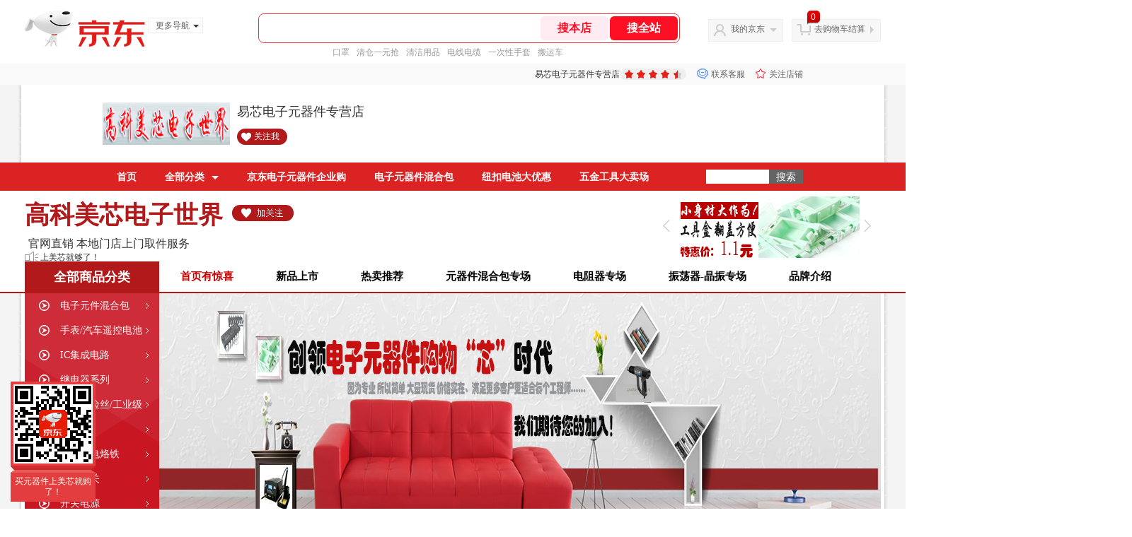

--- FILE ---
content_type: text/html; charset=utf-8
request_url: https://mall.jd.com/view_search-465851-6140339-1-1-24-1.html
body_size: 374449
content:
<!--jd测试二级浏览0121-->
<!DOCTYPE html>
<html>
<head>
    <meta http-equiv="Content-Type" content="text/html; charset=utf-8" />
    <meta http-equiv="X-UA-Compatible" content="IE=edge,chrome=1">
    <!--JA统计-->
    <script>var jdpts=new Object();jdpts._st=new Date().getTime();</script>
    <meta content="易芯电子元器件专营店为您提供美国CRC产品,清洁剂正品商品的报价、促销、评论、导购、图片等信息,欢迎来易芯电子元器件专营店清洁剂美国CRC产品频道选购." name="description">
    <meta content="清洁剂,易芯电子元器件专营店清洁剂,美国CRC产品,易芯电子元器件专营店,京东" name="keywords">
    <title>
        			清洁剂_美国CRC产品_易芯电子元器件专营店清洁剂【价格_图片_怎么样】- 易芯电子元器件专营店
	    </title>
    <link rel="icon" href="//www.jd.com/favicon.ico" mce_href="//www.jd.com/favicon.ico" type="image/x-icon">

    
    <!-- LESS -->
    
    <!-- 新布局样式-->
    <link rel="stylesheet" href="//jscss.360buyimg.com/pc-shop-es/libs/normalize-css/normalize.css">
    <link rel="stylesheet" href="//jscss.360buyimg.com/pc-shop-es/css/common/layout.css">

    <!-- 头部公用 -->
    <link rel="stylesheet" type="text/css" href="//jscss.360buyimg.com/pc-shop-es/css/prev-version/??jshop.base.css?t=202509092150"/>
    <link type="text/css" rel="stylesheet" href="//jscss.360buyimg.com/static-common/??jdf/1.0.0/unit/ui-base/5.0.0/ui-base.css,jdf/1.0.0/unit/shortcut/5.0.0/shortcut.css,jdf/1.0.0/unit/global-header/5.0.0/global-header.css,jdf/1.0.0/unit/myjd/5.0.0/myjd.css,jdf/1.0.0/unit/nav/5.0.0/nav.css,jdf/1.0.0/unit/shoppingcart/5.0.0/shoppingcart.css,jdf/1.0.0/unit/global-footer/5.0.0/global-footer.css,jdf/1.0.0/unit/service/5.0.0/service.css">
    <link rel="stylesheet" type="text/css" href="//jscss.360buyimg.com/pc-shop-es/css//prev-version/??mall.base.css,mall.layout.css?t=202509092150"/>
    <link href="//storage.360buyimg.com/retail-mall/mall-common-component/prod/1.0.4/css/elevator.c708a4ea.css" rel="stylesheet" />
    <!-- dra init start -->
    <script>
        !function(){"use strict";!function(e,r,n,t){var o={pre_m:[],run:function(e){for(var r=arguments.length,n=new Array(r>1?r-1:0),t=1;t<r;t++)n[t-1]=arguments[t];o.pre_m.push({method:e,args:n})}};e[n]=o;var a=function(e,r){void 0===o[e]&&(o[e]=[]),o[e].push(r)};"addEventListener"in e&&"removeEventListener"in e&&(o.errorHandler=function(r){var n=(r=r||e.event).target||r.srcElement;n instanceof Element||n instanceof HTMLElement?a("s_err",r):a("err",r)},o.rejectionHandler=function(e){a("reject",e)},e.addEventListener("error",o.errorHandler,!0),e.addEventListener("unhandledrejection",o.rejectionHandler,!0)),"PerformanceLongTaskTiming"in e&&(o.entries=[],o.observer=new PerformanceObserver((function(e){o.entries=o.entries.concat(e.getEntries())})),o.observer.observe({entryTypes:["longtask"]}));var s=e.document.createElement("script");s.src=r,s.crossOrigin="anonymous",s.setAttribute("globalName".toLowerCase(),n),s.setAttribute("preCollect".toLowerCase(),t),e.document.getElementsByTagName("head")[0].appendChild(s)}(window,"//storage.360buyimg.com/dev-static/dra/probe-web/1.2.5/browser.js","dra","__dra_PreCollectedData__")}();
        if (window && window.dra && window.dra.run) {
            window.dra.run('init', {aid: '511cd248f24238f4c836384c0ecfc968'});
            window.dra.run('start');
        }
    </script>
    <!-- dra init end -->
    <script>
        window.pageConfig = { compatible: true, gridWideClass: 'root61',jdfVersion:'2.0.0' };
        var jshop = jshop || {};
        jshop.module = {};
    </script>
    <script type="text/javascript" src="//jscss.360buyimg.com/static-common/??jdf/1.0.0/unit/base/5.0.0/base.js,jdf/lib/jquery-1.6.4.js"> </script>
    <script src="//jscss.360buyimg.com/pc-shop-es/libs/art-template/lib/template-web.js?t=202509092150"></script>
    <!-- <script src="//static.360buyimg.com/static-mall-p/dist/libs/mustache.js/mustache.min.js"></script> -->
    <script src="//jscss.360buyimg.com/static-common/dist/isv/utils.min.js?t=202509092150"></script>
    <!--[if lte IE 7]><script type="text/javascript" src="//jscss.360buyimg.com/pc-shop-es/js/common/json2.js"></script><![endif]-->
    <script type="text/javascript" src="//jscss.360buyimg.com/pc-shop-es/libs/??seajs-combo/dist/seajs-combo.js?t=202509092150"></script>

    <script type="text/javascript" src="//jscss.360buyimg.com/pc-shop-es/js/common-utils/??CookieUtils.js,lib-v1.js,JsonUtils.js,PrototypeUtils.js,draCustomReport.js?t=202509092150"></script>

    <script>
        var pcm = CookieUtil.getCookie("pcm");
        function isMobilePhone(){
            var shopId = "147392";
            if(pcm == 1){
                return;
            } else if(pcm == 2 ){ // M版
                window.location.href = "//ok.jd.com/m/index-"+shopId+".htm";
            }

            var mFlag = window.location.hash;
            if(mFlag == '#m'){
                return;
            }
            var userAgent = navigator.userAgent;
            if(userAgent){
                userAgent = userAgent.toUpperCase();
                var mobilePhoneList = ["IOS","IPHONE","ANDROID","HARMONY","WINDOWS PHONE"];
                for(var i=0,len=mobilePhoneList.length;i<len;i++){
                    if(userAgent.indexOf(mobilePhoneList[i])>-1){
                        var cUrl = window.location.href;
                        if(cUrl.indexOf('edition=pc') != -1){
                            break;
                        }
                        var reg = /\/\/mall\.jd\.com\/index-(\d+)\.html/g,
                            result =cUrl.match(reg);
                        if(result && result.length){
                            window.location.href = "//ok.jd.com/m/index-"+shopId+".htm";
                            break;
                        }
                        var regDomain = /\/\/([\w-]+)\.jd\.com/g;
                        result = cUrl.match(regDomain);
                        if(result&&result.length){
                            window.location.href = "//ok.jd.com/m/index-"+shopId+".htm";
                            break;
                        }
                    }
                }
            }
        }
        isMobilePhone();
    </script>

    <style id="J_ModuleCSS">
        .im{line-height:29px!important;}
        /*左右栏布局*/
.right-left-mid-lay{overflow:hidden;zoom:1;}
.right-left-left{width:190px;float:left;overflow:hidden;height:200px;margin-right:7px;padding-bottom:12px;position:relative;}
.right-left-right-extra{float:right;width:789px;overflow:hidden;position:relative;padding-bottom:10px;height:200px;}
.right-left-place{position:absolute;bottom:0;left:0;}
/*左右栏布局*/

.jSearch-43971 .mc{background:#F5F5F5;}
.jSearch-43971 {overflow:hidden; clear:both;}
.jSearch-43971 .jSearchArea{ padding:5px 10px; height:26px; overflow:hidden;}
.jSearch-43971 .jSearchInput{overflow:hidden; float:left;}
.jSearch-43971 .inputSmall, .jSearch-43971 .inputMiddle{color:#999; background:#fff; height:18px; line-height:18px; padding:3px 0; text-indent:5px; border:solid 1px #ccc; float:left;}
.jSearch-43971 .inputSmall{width:80px; margin:0 10px;}
.jSearch-43971 .inputMiddle{width:200px;}
.jSearch-43971 input.current{color:#333;}
.jSearch-43971 .jPriceArea{float:left;}
.jSearch-43971 .jText{float:left; margin-top:3px;}
.jSearch-43971 button{border:none; width:80px; font-size:12px; letter-spacing:4px; cursor:pointer; color:#fff; line-height:26px; height:26px; overflow:hidden; float:left; background:#c11113; background:-moz-linear-gradient(top, #e43638, #c11113); background:-webkit-gradient(linear, 0 0, 0 bottom, from(#e43638), to(#c11113)); background:-o-linear-gradient(top, #e43638, #c11113); filter:progid:DXImageTransform.Microsoft.gradient(startColorstr='#e43638', endColorstr='#c11113');}
.jSearch-43971 button:hover{background:#e43638; background:-moz-linear-gradient(top, #ef4e50, #e43638); background:-webkit-gradient(linear, 0 0, 0 bottom, from(#ef4e50), to(#e43638)); background:-o-linear-gradient(top, #ef4e50, #e43638); filter:progid:DXImageTransform.Microsoft.gradient(startColorstr='#ef4e50', endColorstr='#e43638');}
button::-moz-focus-inner{border:0; padding:0; margin:0;}
.jSearch-43971 .jHotwords{margin:4px 0 0 10px; float:left;}
.jSearch-43971 .jHotwords a{margin:0 5px; white-space:nowrap;}

.single-place{position:absolute;bottom:0;left:0;}
.user-jGoodsSort-776367 {width:208px;overflow:hidden;}
.user-jGoodsSort-776367 .s_top{font-size:14px;display:block;width:188px;line-height:30px;height:30px;font-weight:bold;}
.user-jGoodsSort-776367 .mc{}
.user-jGoodsSort-776367 .jOneLevel, .user-jGoodsSort-776367 .jTwoLevel{}
.user-jGoodsSort-776367 .jOneLevel{font-size:14px; font-weight:bold; height:38px; line-height:38px; overflow:hidden;}
.user-jGoodsSort-776367 .paixu{float:left;width:188px;height:30px;overflow:hidden;}
.user-jGoodsSort-776367 .paixu a{padding-left:7px;line-height:30px;}
.user-jGoodsSort-776367 .jTwoLevel{font-size:12px; font-weight:bold; height:30px; line-height:30px; overflow:hidden; clear:both;}
.user-jGoodsSort-776367 .jOneLevel span, .user-jGoodsSort-776367 .jTwoLevel a, .user-jGoodsSort-776367 .jThreeLevel a, .user-jGoodsSort-776367 .jIconArrow{background:none;}
.user-jGoodsSort-776367 .jOneLevel span{display:block;}
.user-jGoodsSort-776367 .jTwoLevel a{display:block;width:208px;}
.user-jGoodsSort-776367 .jTwoLevel a:hover{background-position:0 208px;width:208px;}
.user-jGoodsSort-776367 .jThreeLevel a{display:block;}
.user-jGoodsSort-776367 .jIconArrow{width:4px; height:4px; float:left; _display:inline; margin:14px 5px 10px 5px; cursor:pointer;}
.user-jGoodsSort-776367 .jTwoLevel.jCurrent span{background-position:-17px 0;}
.user-jGoodsSort-776367 .jThreeLevel{background:none; display:block; overflow:hidden; _height:100%;}
.user-jGoodsSort-776367 .jThreeLevel li{height:30px; line-height:30px; overflow:hidden;padding-left:10px;}
.user-jGoodsSort-776367 .jThreeLevel a{display:block; padding:0 10px 0 20px;}
.user-jGoodsSort-776367 .jThreeLevel a:hover{text-decoration:none;}



.user-jGoodsList-776371 .mt{}
.user-jGoodsList-776371 .mc{background:none;}
.user-jGoodsList-776371 .mb{display:none;}
.user-jGoodsList-776371 .mc ul{width:1020px;overflow:hidden;}
.user-jGoodsList-776371 li{float:left; width:243px; *width:243px;margin:5px 10px 0px 0px; overflow:hidden; display:inline;border:solid 1px #eaeaea;}
.user-jGoodsList-776371 .jItem{height:auto;}
.user-jGoodsList-776371 .jPic{text-align:center; background:none; _height:100%;}
.user-jGoodsList-776371 .jPic a{display:block; height:243px; margin:0 auto;}
.user-jGoodsList-776371 .jPic img{vertical-align:top;}
.user-jGoodsList-776371 .jGoodsInfo{padding:5px; text-align:center;}
.user-jGoodsList-776371 .jDesc{height:32px; _height:32px; line-height:1.3; overflow:hidden; margin-bottom:5px;}
.user-jGoodsList-776371 .jDesc a{font-size:12px; text-decoration:none;color:#666666;}
.user-jGoodsList-776371 .jDesc a:hover{font-size:12px; text-decoration:none;}
.user-jGoodsList-776371 .jSlogan{color:#008700;}
.user-jGoodsList-776371 .jPrice{overflow:hidden; margin-bottom:5px; height:18px;}
.user-jGoodsList-776371 .jPrice .jRmb{font-size:12px;font-weight:bold;}
.user-jGoodsList-776371 .jPrice .jdNum{font-size:16px; font-weight:bold;}
.user-jGoodsList-776371 .jPrice .jdNumNo{ font-size:12px;}
.user-jGoodsList-776371 .jPrice img{margin-top:2px;}
.user-jGoodsList-776371 .jPrice .jsNum{text-decoration:line-through;}
.user-jGoodsList-776371 .jPrice .jsNumNo{color:#666; text-decoration:none;}
.user-jGoodsList-776371 .jEvaluate{margin-bottom:5px;}
.user-jGoodsList-776371 .jEvaluate a{color:#666666;}
.user-jGoodsList-776371 .jEvaluate a:hover{}
.user-jGoodsList-776371 .jBtnArea{margin-top:5px;}
.user-jGoodsList-776371 .jBtnArea a, .user-jGoodsList-776371 .jBtnArea input{display:inline-block; *display:inline; zoom:1; vertical-align:top;height:22px; line-height:22px;padding:0 10px;color:#fff;}
.user-jGoodsList-776371 .jPage{margin:10px 0px 10px 0px; background:none; text-align:right; overflow:hidden; clear:both; font-size:14px;padding:5px 0px;}
.user-jGoodsList-776371 .jPage em{font-style:normal; font-weight:bold; margin-right:10px;}
.user-jGoodsList-776371 .jPage a{margin:0 3px;  border:solid 1px #cccccc; padding:3px 8px; display:inline-block; *display:inline; zoom:1;}
.user-jGoodsList-776371 .jPage .current{font-weight:bold; color:#666666; background:#fff; border:solid 1px #ffffff;}
.user-jGoodsList-776371 .jTab{overflow:hidden;_height:100%;padding-left:0px;}
.user-jGoodsList-776371 .jTab .down em{display:inline-block; *display:inline; zoom:1; height:10px; margin-right:5px; width:10px;}



[style*="2147483647"] div[hui-mod] {display: none !important;}
.j-attent-dialog-wrap{display: none;}
.sh-brand-wrap-630128 {
font: 14px/1.5 '\5fae\8f6f\96c5\9ed1', Arial, sans-serif;
height: 110px;
overflow:hidden;
position:relative;
transform: scale(1);
}
.sh-brand-wrap-630128 img {
vertical-align: middle;
}
.sh-brand-wrap-630128 .sh-brand {
position: relative;
margin: 0 auto;
width: 990px;
overflow:hidden;
}
.sh-brand-wrap-630128 .sh-hot-container {
    position: absolute;
    width: 1920px;
    text-align: center;
    left: 50%;
    margin-left: -960px;
    height: 110px;
    overflow: hidden;
}
.sh-brand-wrap-630128 .sh-hot-container .sh-hot-content {
    display: inline-block;
    width: fit-content;
    position: relative;
}
.sh-brand-wrap-630128 .sh-hot-container .hot-link{
    display: 'inline-block';
    position:absolute;
}
.sh-brand-wrap-630128 .sh-brand .shop-name-box {
position: absolute;
top: 50%;
margin-top: -30px;
height: 60px;
left: 190px;
vertical-align: top;
}
.sh-brand-wrap-630128 .sh-brand .shop-name-box .shop-name{
font-size: 18px;
color: #333;
}
.sh-brand-wrap-630128 .sh-brand .shop-logo-box {
position: absolute;
top: 50%;
margin-top: -40px;
}
.sh-brand-wrap-630128 .sh-hot-wrap img {
width: 180px;
height: 60px;
}
.sh-brand-wrap-630128 .sh-brand .hot-link {
display: 'inline-block';
position:absolute;
}
.sh-brand-wrap-630128 .sh-brand .coupons {
position: absolute;
right: 0;
top: 50%;
margin-top: -28px;
}
.sh-brand-wrap-630128 .sh-brand .coupons .coupon {
float: left;
margin-left: 10px;
}
.sh-brand-wrap-630128 .sh-brand .follow-me {
display: inline-block;
*display: inline;
*zoom: 1;
padding-left: 24px;
width: 47px;
height: 23px;
line-height: 23px;
color: #000;
font-size: 12px;
background: url([data-uri]) 0 0 no-repeat;
}
.sh-brand-wrap-630128 .sh-brand .follow-me:hover {
background-position: 0 -33px;
}
.sh-brand-wrap-630128 .sh-brand .for-light-bg {
color: #fff;
background-position: 0 -66px;
}
.sh-brand-wrap-630128 .sh-brand .m-search {
position: absolute;
right: 0;
top: 50%;
margin-top: -32px;
height: 64px;
}
.sh-brand-wrap-630128 .sh-brand .m-search .m-kw {
margin-right: -6px;
padding-left: 5px;
width: 164px;
height: 32px;
vertical-align: top;
border: 2px solid #000;
}
.sh-brand-wrap-630128 .sh-brand .m-search .m-submit {
padding: 0 15px;
border: 0;
height: 38px;
vertical-align: top;
background-color: #000;
color: #fff;
cursor: pointer;
}
.sh-brand-wrap-630128 .sh-brand .m-search .m-hw {
padding-top: 5px;
font-size: 12px;
}
.sh-brand-wrap-630128 .sh-brand .m-search .m-hw .hw-link {
margin-right: 10px;
color: #666;
}
.sh-brand-wrap-630128 .sh-brand .for-black-bg .m-kw {
border-color: #b1191a;
}
.sh-brand-wrap-630128 .sh-brand .for-black-bg .m-submit {
background-color: #b1191a;
}
.sh-brand-wrap-630128 .sh-brand .for-black-bg .m-hw .hw-link {
color: #fff;
}
.sh-brand-wrap-630128 .userDefinedArea {
 margin: 0 auto;
}



.jGoodsList-400152 .mt{}
.jGoodsList-400152 .mc{background:#fff;}
.jGoodsList-400152 .mb{display:none;}
.jGoodsList-400152 .mc ul{width:100%; padding:10px 0; overflow:hidden;}
.jGoodsList-400152 li{float:left; width:23%; *width:22.9%; padding-top:10px; margin:0 1%; overflow:hidden; display:inline;}
.jGoodsList-400152 .jItem{height:auto;}
.jGoodsList-400152 .jPic{text-align:center; background:#fff; _height:100%;}
.jGoodsList-400152 .jPic a{display:block; height:160px; margin:0 auto;}
.jGoodsList-400152 .jPic img{vertical-align:top;}
.jGoodsList-400152 .jGoodsInfo{padding:5px; text-align:center;}
.jGoodsList-400152 .jDesc{height:32px; _height:32px; line-height:1.3; overflow:hidden; margin-bottom:5px;}
.jGoodsList-400152 .jDesc a{font-size:12px; text-decoration:none;}
.jGoodsList-400152 .extra{height: 18px;}
.jGoodsList-400152 .extra a{display: none;}
.jGoodsList-400152 .jSlogan{color:#008700;}
.jGoodsList-400152 .jPrice{overflow:hidden; margin-bottom:5px; height:18px;}
.jGoodsList-400152 .jPrice .jRmb{color:#ff0000;}
.jGoodsList-400152 .jPrice .jdNum{color:#ff0000; font-size:13px; font-weight:bold;}
.jGoodsList-400152 .jPrice .jdStages {
    background: url(//img11.360buyimg.com/cms/jfs/t10759/204/2085617648/1012/751d32c6/59ef0adeNb99d5c49.png) no-repeat right center;
    display: inline-block;
    width: 54px;
    height: 16px;
    padding-left: 5px;
    color: #fff;
    text-align: center;
    vertical-align: top;
}
.jGoodsList-400152 .jPrice .jdNumNo{color:#ff0000; font-size:12px;}
.jGoodsList-400152 .jPrice img{margin-top:2px;}
.jGoodsList-400152 .jPrice .jsNum{text-decoration:line-through;}
.jGoodsList-400152 .jPrice .jsNumNo{color:#666; text-decoration:none;}
.jGoodsList-400152 .jEvaluate{margin-bottom:5px;}
.jGoodsList-400152 .jEvaluate a{color:#005aa0;}
.jGoodsList-400152 .jEvaluate a:hover{text-decoration:underline;}
.jGoodsList-400152 .jBtnArea{}
.jGoodsList-400152 .jBtnArea a, .jGoodsList-400152 .jBtnArea input, .jGoodsList-400152 .jBtnArea span{width:auto!important;display:inline-block; *display:inline; zoom:1; vertical-align:top; background:#f4f4f4; background:-moz-linear-gradient(top, #ffffff, #f4f4f4); background:-webkit-gradient(linear, 0 0, 0 bottom, from(#ffffff), to(#f4f4f4)); background:-o-linear-gradient(top, #ffffff, #f4f4f4);
filter: progid:DXImageTransform.Microsoft.gradient(startColorstr='#ffffff', endColorstr='#f4f4f4');	 -moz-border-radius:3px; -khtml-border-radius:3px; -webkit-border-radius:3px; border-radius:3px; border:solid 1px #f4f4f4; border-bottom-color:#e6e6e6; border-right-color:#e6e6e6; margin:0 2px; cursor:pointer; padding:0 10px; height:22px; line-height:22px;}
.jGoodsList-400152 .jPage{padding:5px 10px; background:#fff; text-align:right; overflow:hidden; clear:both; font-size:14px;}
.jGoodsList-400152 .jPage em{font-style:normal; font-weight:bold; margin-right:10px;}
.jGoodsList-400152 .jPage a{margin:0 3px; color:#005aa0; border:solid 1px #ccc; padding:3px 8px; display:inline-block; *display:inline; zoom:1;}
.jGoodsList-400152 .jPage .current{font-weight:bold; color:#FF6600; border:solid 1px #fff;}
.jGoodsList-400152 .jPage a:hover{text-decoration:underline;}
.jGoodsList-400152 .jTab{overflow:hidden; border-bottom:solid 1px #cecece; _height:100%;}
.jGoodsList-400152 .jTab a, .jGoodsList-400152 .jTab .current{padding:4px 15px; text-align:center; display:block; border:solid 1px #cecece; border-bottom:0; color:#333; float:left; margin-right:8px; font-size:14px; font-weight:bold; background:#f6f6f6; background:-moz-linear-gradient(top, #ffffff, #f6f6f6); background:-webkit-gradient(linear, 0 0, 0 bottom, from(#ffffff), to(#f6f6f6)); background:-o-linear-gradient(top, #ffffff, #f6f6f6); filter: progid:DXImageTransform.Microsoft.gradient(startColorstr='#ffffff', endColorstr='#f6f6f6');	
-moz-border-radius:3px; -khtml-border-radius:3px; -webkit-border-radius:3px; border-radius:3px; border-bottom-left-radius:0; border-bottom-right-radius:0;}
.jGoodsList-400152 .jTab a:hover, .jGoodsList-400152 .jTab .current{color:#fff; border:solid 1px #c60001; border-bottom:0; background:#be0000; background:-moz-linear-gradient(top, #e00000, #be0000); background:-webkit-gradient(linear, 0 0, 0 bottom, from(#e00000), to(#be0000)); background:-o-linear-gradient(top, #e00000, #be0000); filter: progid:DXImageTransform.Microsoft.gradient(startColorstr='#e00000', endColorstr='#be0000');}
.jGoodsList-400152 .jTab .current.up em{background:url(//misc.360buyimg.com/pop-shop/201007/misc/skin/i/icon.gif) repeat scroll 0 -10px transparent; display:inline-block; *display:inline; zoom:1; height:10px; margin-right:5px; width:10px;}
.jGoodsList-400152 .jTab .current.down em{background:url(//misc.360buyimg.com/pop-shop/201007/misc/skin/i/icon.gif) repeat scroll -10px -10px transparent; display:inline-block; *display:inline; zoom:1; height:10px; margin-right:5px; width:10px;}
.jGoodsList-400152 .d-price-free .jRmb{display: none}

ul,
ol,
dl,
li,
dt,
dd {
  margin: 0;
  padding: 0;
  list-style: none;
}
a {
  text-decoration: none;
  color: #666666;
}
.sh-head-menu-red-v-633589 .sh-hd-wrap {
  font: 14px/1.5 '\5fae\8f6f\96c5\9ed1', Arial, sans-serif;
  background-color: #9b2800;
}
.sh-head-menu-red-v-633589 .sh-head-menu {
  position: relative;
  margin: 0 auto;
  width: 990px;
  height: 40px;
  color: #ffffff;
  background-color: #9b2800;
}
.sh-head-menu-red-v-633589 .sh-head-menu .menu-list {
  width: 100%;
  height: 40px;
  list-style: none;
}

.sh-head-menu-red-v-633589 .sh-head-menu .mc {
	overflow: visible;
}
.sh-head-menu-red-v-633589 .sh-head-menu .menu-list .menu .sub-menu-wrap .sub-pannel .sub-list {
	background-color: #fff;
}
.sh-head-menu-red-v-633589 .sh-head-menu .menu-list .menu {
  float: left;
  position: relative;
  *zoom: 1;
}
.sh-head-menu-red-v-633589 .sh-head-menu .menu-list .menu:hover,
.sh-head-menu-red-v-633589 .sh-head-menu .menu-list .menu .hover {
  background-color: #6c1c00;
  *zoom: 1;
}
.sh-head-menu-red-v-633589 .sh-head-menu .menu-list .menu:hover .arrow,
.sh-head-menu-red-v-633589 .sh-head-menu .menu-list .menu .hover .arrow {
  font-size: 0;
  line-height: 0;
  height: 0;
  width: 0;
  border-top: 0;
  border-left: 5px dashed transparent;
  border-right: 5px dashed transparent;
  border-bottom: 5px solid #9b2800;
  *zoom: 1;
}
.sh-head-menu-red-v-633589 .sh-head-menu .menu-list .menu:hover .main-link,
.sh-head-menu-red-v-633589 .sh-head-menu .menu-list .menu .hover .main-link {
  color: #ffffff;
  background-color: #6c1c00;
  *zoom: 1;
}
.sh-head-menu-red-v-633589 .sh-head-menu .menu-list .menu .main-link {
  position: relative;
  z-index: 4;
  display: block;
  padding: 0 20px;
  line-height: 40px;
  font-weight: bold;
  color: #ffffff;
  *zoom: 1;
}
.sh-head-menu-red-v-633589 .sh-head-menu .menu-list .menu .arrow {
  display: inline-block;
  *display: inline;
  *zoom: 1;
  vertical-align: middle;
  margin-left: 10px;
  font-size: 0;
  line-height: 0;
  height: 0;
  width: 0;
  border-bottom: 0;
  border-left: 5px dashed transparent;
  border-right: 5px dashed transparent;
  border-top: 5px solid #ffffff;
  position: static;
}
.sh-head-menu-red-v-633589 .sh-head-menu .menu-list .menu .sub-menu-wrap {
  display: none;
  position: absolute;
  left: -1px;
  top: 39px;
  right: -1px;
  z-index: 99;
  padding: 10px 0;
  border: 1px solid #9b2800;
  background-color: #ececec;
  *zoom: 1;
}
.sh-head-menu-red-v-633589 .sh-head-menu .menu-list .menu .sub-menu-wrap .sub-pannel {
  position: relative;
  height: 34px;
  line-height: 34px;
  border-top: 1px solid #ececec;
  border-left: 3px solid #ececec;
  border-bottom: 1px solid #ececec;
}
.sh-head-menu-red-v-633589 .sh-head-menu .menu-list .menu .sub-menu-wrap .sub-pannel .sub-list {
  display: none;
  position: absolute;
  left: 100%;
  top: -1px;
  padding: 5px 10px 5px 15px;
  width: 91px;
  border: 1px solid #9b2800;
}
.sh-head-menu-red-v-633589 .sh-head-menu .menu-list .menu .sub-menu-wrap .sub-pannel .sub-title {
  padding-left: 15px;
  height: 34px;
  line-height: 34px;
}
.sh-head-menu-red-v-633589 .sh-head-menu .menu-list .menu .sub-menu-wrap .sub-pannel .sub-title .sub-tit-link {
  font-size: 12px;
  font-weight: bold;
  color: #9b2800;
}
.sh-head-menu-red-v-633589 .sh-head-menu .menu-list .menu .sub-menu-wrap .sub-pannel:hover,
.sh-head-menu-red-v-633589 .sh-head-menu .menu-list .menu .sub-menu-wrap .sub-pannel .hover {
  border-top: 1px solid #9b2800;
  border-left: 3px solid #9b2800;
  border-bottom: 1px solid #9b2800;
  background-color: #ffffff;
}
.sh-head-menu-red-v-633589 .sh-head-menu .menu-list .menu .sub-menu-wrap .sub-pannel:hover .sub-list,
.sh-head-menu-red-v-633589 .sh-head-menu .menu-list .menu .sub-menu-wrap .sub-pannel .hover .sub-list {
  display: block;
}
.sh-head-menu-red-v-633589 .sh-head-menu .menu-list .menu .sub-menu-wrap .sub-pannel:hover .sub-title,
.sh-head-menu-red-v-633589 .sh-head-menu .menu-list .menu .sub-menu-wrap .sub-pannel .hover .sub-title {
  position: relative;
  z-index: 10;
  margin-right: -1px;
  border-right: 1px solid #ffffff;
}
.sh-head-menu-red-v-633589 .sh-head-menu .menu-list .menu .sub-menu-wrap .leaf {
  font-size: 12px;
  height: 22px;
  line-height: 22px;
}
.sh-head-menu-red-v-633589 .sh-head-menu .menu-list .menu .sub-menu-wrap .leaf .leaf-link:hover {
  color: #c81623;
}
.sh-head-menu-red-v-633589 .sh-head-menu .menu-list .menu:hover .sub-menu-wrap {
  display: block;
  *zoom: 1;
}
.sh-head-menu-red-v-633589 .sh-head-menu .menu-list .all-cate:hover {
  background-color: #ececec;
}
.sh-head-menu-red-v-633589 .sh-head-menu .menu-list .all-cate:hover .main-link {
  border-top: 3px solid #9b2800;
  height: 37px;
  line-height: 34px;
  background-color: #ececec;
  color: #9b2800;
}
.sh-head-menu-red-v-633589 .sh-head-menu .s-form {
  position: absolute;
  top: 10px;
  right: 0;
}
.sh-head-menu-red-v-633589 .sh-head-menu .s-form .s-inp {
  padding: 0 0 0 5px;
  border: 0;
  width: 85px;
  height: 20px;
  background-color: #ffffff;
  color: #333333;
  vertical-align: top;
  outline: none;
  line-height: 20px;
  *vertical-align: baseline;
font-family:arial,"microsoft yahei";
}
.sh-head-menu-red-v-633589 .sh-head-menu .s-form .s-submit {
  margin-left: -5px;
  padding: 0 10px;
  border: 0;
  height: 20px;
  background-color: #646464;
  color: #ffffff;
  vertical-align: top;
  cursor: pointer;
  line-height: 20px;
  *vertical-align: baseline;
}




.user-jSearchList-401682 {font-family:Verdana, Geneva, sans-serif; background:#fff;}
.user-jSearchList-401682 .jModulesTitle{height:32px; line-height:32px; padding:0 10px; background:#f3f3f3; background:-moz-linear-gradient(top, #ffffff, #f3f3f3); background:-webkit-gradient(linear, 0 0, 0 bottom, from(#ffffff), to(#f3f3f3)); background:-o-linear-gradient(top, #ffffff, #f3f3f3); filter:progid:DXImageTransform.Microsoft.gradient(startColorstr='#ffffff', endColorstr='#f3f3f3'); font-size:12px; font-weight:bold;}
.user-jSearchList-401682 .jModulesTitle em{font-size:14px; font-weight:bold; color:#CC3300; margin-right:5px;}
.user-jSearchList-401682 ul{width:100%; overflow:hidden;}
.user-jSearchList-401682 li{float:left;width:240px; padding:0 10px; margin:10px 0;  border:dotted 1px #fff; border-top:dotted 1px #ddd; overflow:hidden; position:relative; _zoom:1;}
.user-jSearchList-401682 li.jCurrent{border:solid 1px #ddd; padding:0 10px; box-shadow:0 0 8px #ddd;}
.user-jSearchList-401682 .jItem{height:auto;}
.user-jSearchList-401682 .jPic{text-align:center; background:#fff; _height:100%;}
.user-jSearchList-401682 .jPic a{display:block; height:220px; padding:10px 0 5px;}
.user-jSearchList-401682 .jPic img{vertical-align:top;}
.user-jSearchList-401682 .jPic img.err-product{background: url("//misc.360buyimg.com/lib/skin/e/i/error-jd.gif") no-repeat scroll 50% 50% transparent;}

.user-jSearchList-401682 .e-attention{display:none; cursor:pointer;}
.user-jSearchList-401682 li.jCurrent .e-attention, .user-jSearchList-401682 .e-attention.current{padding:5px; font-size:12px; color:#fff; position:absolute; top:0; right:0; background:#000; opacity:0.5; filter:progid:DXImageTransform.Microsoft.alpha(opacity=50); display:block;}
.user-jSearchList-401682 li.jCurrent .e-attention:hover{opacity:1; filter:progid:DXImageTransform.Microsoft.alpha(opacity=100);}

.user-jSearchList-401682 .btn-coll{display:none; height:auto; line-height:normal; cursor:pointer;}
.user-jSearchList-401682 li.jCurrent .btn-coll{padding:5px; font-size:12px; color:#fff; position:absolute; top:0; right:0; background:#000; opacity:0.5; filter:progid:DXImageTransform.Microsoft.alpha(opacity=50); display:block;}
.user-jSearchList-401682 li.jCurrent .btn-coll:hover{opacity:1; filter:progid:DXImageTransform.Microsoft.alpha(opacity=100);}

.user-jSearchList-401682 .jScroll{height:29px; margin-bottom:10px; overflow:hidden;}
.user-jSearchList-401682 .jScrollPrev.jCurrent{background-position:-34px -126px; cursor:not-allowed;}
.user-jSearchList-401682 .jScrollPrev{background-position:0 -126px; margin-right:2px;}
.user-jSearchList-401682 .jScrollNext{background-position: -17px -126px;}
.user-jSearchList-401682 .jScrollNext.jCurrent{background-position:-51px -126px; cursor:not-allowed;}
.user-jSearchList-401682 .jScrollBtn{display:none; float:left; height:29px; text-indent:-9999px; width:16px;}
.user-jSearchList-401682 .jScrollBtn{background-image:url("//misc.360buyimg.com/201007/skin/df/i/20130606B.png"); background-repeat:no-repeat;}
.user-jSearchList-401682 .jScrollWrap{float:left; height:29px; overflow:hidden; position:relative; width:186px;}
.user-jSearchList-401682 .jScrollWrap ul{position:absolute; top:0;}
.user-jSearchList-401682 .jScrollWrap li{width:31px !important; height:31px; float:left; margin:0 !important; padding:0; border:0;}
.user-jSearchList-401682 .jScrollWrap li a{float:left; border:solid 1px #ddd; padding:1px;}
.user-jSearchList-401682 .jScrollWrap li a img{height:25px; height:25px;}
.user-jSearchList-401682 .jScrollWrap li.jCurrent a{border:1px solid #E4393C;width:25px !important;}
.user-jSearchList-401682 .jBtnArea {
    margin-top: 5px;
}
.user-jSearchList-401682 .jBtnArea a {
    float: left;
    width: 100px;
    height: 24px;
    line-height: 24px;
    text-align: center;
    font-size: 16px;
    font-weight: bold;
    color: #fff;
    background: #ed1c24;
    cursor: pointer;
}
.user-jSearchList-401682 .jGoodsInfo{margin-bottom:10px; overflow:hidden;position: relative;zoom: 1;}

.user-jSearchList-401682 .jDesc{height:32px; _height:32px; line-height:1.3; overflow:hidden; margin-bottom:5px;}
.user-jSearchList-401682 .jDesc a{font-size:12px; text-decoration:none;}
.user-jSearchList-401682 .jSlogan{color:#008700;}
.user-jSearchList-401682 .jPrice{overflow:hidden; height:20px;}
.user-jSearchList-401682 .jdPrice{font-size:14px; font-weight:bold; color:#E4393C;}
.user-jSearchList-401682 .d-price-free .jRmb{ display: none}
.user-jSearchList-401682 .jdPrice .jdNum{}
.user-jSearchList-401682 .jdPrice .jdStages {
    background: url(//img11.360buyimg.com/cms/jfs/t10759/204/2085617648/1012/751d32c6/59ef0adeNb99d5c49.png) no-repeat right center;
    display: inline-block;
    width: 54px;
    height: 16px;
    padding-left: 5px;
    color: #fff;
    text-align: center;
    vertical-align: top;
}
.user-jSearchList-401682 .jdPrice .jdNumNo{font-size:12px;}

.user-jSearchList-401682 .jExtra{height:16px; line-height:16px; overflow:hidden; padding:2px 0;}
.user-jSearchList-401682 .jExtra a{color:#005AA0; float:left; margin-top:1px; display: none;}
.user-jSearchList-401682 .jExtra span{float:left; height:15px; overflow:hidden;}
.user-jSearchList-401682 .star{margin-right:5px;}
.user-jSearchList-401682 .star .star-white{background:url("//misc.360buyimg.com/201007/skin/df/i/20130606B.png") no-repeat scroll 0 -70px transparent; width:76px;}
.user-jSearchList-401682 .star .star-yellow{background:url("//misc.360buyimg.com/201007/skin/df/i/20130606B.png") no-repeat scroll 0 -86px #FFFFFF; position:relative; z-index:1;}
.user-jSearchList-401682 .star .h1{width:15px;}
.user-jSearchList-401682 .star .h2{width:30px;}
.user-jSearchList-401682 .star .h3{width:45px;}
.user-jSearchList-401682 .star .h4{width:60px;}
.user-jSearchList-401682 .star .h5{width:76px;}

.user-jSearchList-401682 .jPage{padding:5px 10px; background:#fff; text-align:right; overflow:hidden; clear:both; font-size:14px;}
.user-jSearchList-401682 .jPage em{font-style:normal; font-weight:bold; margin-right:10px;}
.user-jSearchList-401682 .jPage a{margin:0 3px; color:#005aa0; border:solid 1px #ccc; padding:3px 8px; display:inline-block; *display:inline; zoom:1;}
.user-jSearchList-401682 .jPage .current{font-weight:bold; color:#FF6600; border:solid 1px #fff;}
.user-jSearchList-401682 .jPage a:hover{text-decoration:underline;}
.user-jSearchList-401682 .jTab{overflow:hidden; padding:10px 10px 0 10px; border-bottom:solid 1px #cecece; _height:100%;}
.user-jSearchList-401682 .jTab a, .user-jSearchList-401682 .jTab .current{padding:4px 15px; text-align:center; display:block; border:solid 1px #cecece; border-bottom:0; color:#333; float:left; margin-right:8px; font-size:14px; font-weight:bold; background:#f6f6f6; background:-moz-linear-gradient(top, #ffffff, #f6f6f6); background:-webkit-gradient(linear, 0 0, 0 bottom, from(#ffffff), to(#f6f6f6)); background:-o-linear-gradient(top, #ffffff, #f6f6f6); filter:progid:DXImageTransform.Microsoft.gradient(startColorstr='#ffffff', endColorstr='#f6f6f6');
    -moz-border-radius:3px; -khtml-border-radius:3px; -webkit-border-radius:3px; border-radius:3px; border-bottom-left-radius:0; border-bottom-right-radius:0;}
.user-jSearchList-401682 .jTab a:hover, .user-jSearchList-401682 .jTab .current{color:#fff; border:solid 1px #c60001; border-bottom:0; background:#be0000; background:-moz-linear-gradient(top, #e00000, #be0000); background:-webkit-gradient(linear, 0 0, 0 bottom, from(#e00000), to(#be0000)); background:-o-linear-gradient(top, #e00000, #be0000); filter:progid:DXImageTransform.Microsoft.gradient(startColorstr='#e00000', endColorstr='#be0000');}
.user-jSearchList-401682 .jMessageError{background:#fffdee; font-size:14px; font-weight:bold; padding:15px 10px;}
.user-jSearchList-401682 .jMessageError em{color:#dc0000; font-weight:bold;}
.user-jSearchList-401682 .jTab .current.up em{background:url(//misc.360buyimg.com/pop-shop/201007/misc/skin/i/icon.gif) repeat scroll 0 -10px transparent; display:inline-block; *display:inline; zoom:1; height:10px; margin-right:5px; width:10px; overflow:hidden; vertical-align:middle;}
.user-jSearchList-401682 .jTab .current.down em{background:url(//misc.360buyimg.com/pop-shop/201007/misc/skin/i/icon.gif) repeat scroll -10px -10px transparent; display:inline-block; *display:inline; zoom:1; height:10px; margin-right:5px; width:10px; overflow:hidden; vertical-align:middle;}


.userqianju-776347 {}


    </style>

    <!-- 业务相关 -->
    <link rel="stylesheet" type="text/css" href="//jscss.360buyimg.com/pc-shop-es/css/prev-version/??product-attention.css"/>
    <script type="text/javascript">
        seajs.use(['jdf/1.0.0/unit/globalInit/5.0.0/globalInit'],function(globalInit){
            globalInit();
        });
    </script>
    <script
            crossorigin
            type="text/javascript"
            src="//storage.360buyimg.com/hot/react/18.2.0/react.production.min.js?v=202509092150"
    ></script>
    <script
            crossorigin
            type="text/javascript"
            src="//storage.360buyimg.com/hot/react/18.2.0/react-dom.production.min.js?v=202509092150"
    ></script>
    <script
            crossorigin
            type="text/javascript"
            src="//storage.360buyimg.com/hot/tarojs/4.1.2/taro-runtime.min.js?v=202509092150"
    ></script>
    </head>

<body>
<input type="hidden"  id="JSHOP_CHANNEL_FLAG" value="jd"/>
<input type="hidden" value="465851" id="pageInstance_appId"/>
<input type="hidden" value="24469252" id="pageInstance_id"/>
<input type="hidden" id="vender_id" value="152318" />
<input type="hidden" id="shop_id" value="147392" />
<input type="hidden" id="use3DShop" value="" />
<input type="hidden" id="url3d" value="" />
<input type="hidden" id="hkFlag" value="false" />
<input type="hidden" id="mallType" value=" 1 " />
<input type="hidden" id="mainCategoryId" value="14065">
<input type="hidden" id="isFuseShop" value="false">
<input type="hidden" name="" id="J_ApplicationType" value="2"/>
<input type="hidden" value="false">
<input type="hidden" id="pinpai_brandId" value="0"/>
<input type="hidden" id="tb_id" value="0"/>

<!-- 静态资源相关 -->
<input type="hidden"  id="moduleScript" value='<script type="text/javascript" src="/jm.htm?js=/misc/js/module/goods_sort/sort.js,/misc/js/module/shop_search/shopsearch.js,/misc/js/module/shop_search/shopsearchV2.js&t=202509092150"></script>'/>
<input id="resourcePath" type="hidden" value="//jscss.360buyimg.com/pc-shop-es"/>
<input id="timestamp" type="hidden" value="202509092150"/>
<input id="testSidebar" type="hidden" value="test"/>

<div class="d-pad">
        <script type="text/javascript" src="//storage.360buyimg.com/jsresource/risk/handler.js"></script>
<script  type="text/javascript" src="//storage.360buyimg.com/webcontainer/js_security_v3_0.1.5.js"></script>
<script  type="text/javascript">window.ParamsSign=ParamsSign;</script>
<link rel="stylesheet"
	href="//storage.360buyimg.com/retail-mall/mall-common-component/pre/1.0.4/css/shortcutNew.a19ad2f9.css">
<script type="text/javascript" src="//storage.360buyimg.com/retail-mall/lib/emiter.js"></script>
<script
	src="//storage.360buyimg.com/retail-mall/mall-common-component/pre/1.0.4/js/shortcutNew.a19ad2f9.js"></script>
<div id="shortcut"></div>
<script>


	// 调用commonComponentShortcut初始化shortcut
	window.commonComponentShortcut('shortcut', {
		pageId: 'mall_jd_com',
		appId: 'mall_jd_com',
		enableA11y: true,
		enableQySwitch: false,
		enableMainSwitch: true,
		enableLoginPop: true,
		transparentBackground: false,
		whiteFont: false,
                enableQueryCart: false,
		className: 'jd-main-shortcut'
	})
</script>

<!--shortcut start-->

<div id="o-header-2013"><div id="header-2013" style="display:none;"></div></div>
<!--shortcut end-->
<script charset='utf-8' type="text/javascript" src="//static.360buyimg.com/item/assets/oldman/wza1/aria.js?appid=bfeaebea192374ec1f220455f8d5f952"></script>
<style>
#ttbar-mycity .dorpdown-layer .areamini_inter:last-of-type{
    display:none;
  }
  .jdmcc-topbar .jdmcc-topbar-wrapper {
        box-sizing: content-box;
        width: auto;
  }
</style>

    <div id="o-header-2013">
    <div id="header-2013" class="w">
        <div class="ld" id="logo-2013"><a hidefocus="true" href="//www.jd.com/" clstag="jshopmall|keycount|sv9"><img width="170" height="60" alt="京东" src="//misc.360buyimg.com/lib/img/e/logo-201305-c.png"></a><dl id="navmore"><dt>更多导航<s class="deco-01"></s></dt><dd><a href="//fashion.jd.com">服装城</a></dd><dd><a href="//channel.jd.com/chaoshi.html">食品</a></dd><dd><a href="//jr.jd.com/">金融</a></dd></dl></div>
    <script type="text/javascript">$(function(){$("#navmore").hover(function(){$(this).addClass("hover")},function(){$(this).removeClass("hover")})});</script>
        <!--logo end-->
        <div id="search-2013">
            <div class="i-search ld">
                <ul class="hide" id="shelper">
                </ul>
                <div class="form">
                    <input type="text" onkeydown="javascript:if(event.keyCode==13) search('key01');" autocomplete="off" id="key01" accesskey="s" class="text">
                    <input type="button" onclick="search('key01');return false;" class="button" value="搜全站" clstag="jshopmall|keycount|sv10">
          <input type="button" class="button01" value="搜本店" clstag="jshopmall|keycount|sv11">
                </div>
            </div>
            <div id="hotwords"></div>
        </div>
        <!--search end-->
        <div id="my360buy-2013">
            <dl>
                <dt class="ld"><s></s><a href="//home.jd.com/" clstag="jshopmall|keycount|sv12">我的京东</a><b></b></dt>
                <dd>
                    <div class="loading-style1"><b></b>加载中，请稍候...</div>
                </dd>
            </dl>
        </div>
        <!--my360buy end-->
        <div id="settleup-2013">
            <dl>
                <dt class="ld"><s></s><span class="shopping"><span id="shopping-amount">20</span></span><a id="settleup-url" href="//cart.jd.com/cart/cart.html" clstag="jshopmall|keycount|sv13">去购物车结算</a> <b></b> </dt>
                <dd>
                    <div class="prompt">
                        <div class="loading-style1"><b></b>加载中，请稍候...</div>
                    </div>
                </dd>
            </dl>
        </div>
        <!--settleup end-->
    </div>
    <!--header end-->
</div>
<style>
.root61 #search-2013 {
    width: 610px;
    padding-right: 26px;
}
#search-2013 .i-search {
    height: 40px;
    border: 1px solid #E4393C;
    border-radius: 8px;
    width: 594px;
    }
.root61 #search-2013 .i-search {
    width: 594px;
}
#search-2013 .form {
    border-radius: 8px;
    height: 40px;
}
.root61 #search-2013 .text {
    width: 390px;
    line-height: 30px;
    height:30px;

}
#search-2013 .text:focus {
    background-color: #fcfcfc;

    box-shadow: none;    
}
#search-2013 .button01 {
    height: 34px;
    position: absolute;
    margin-top: 3px;
    cursor: pointer;
    margin-left: -2px;
    color: #ff0f23;
    background: #ffebf1;
    border: none;
    font-size: 16px;
    font-weight: 600;
    cursor: pointer;
    font-family: PingFang SC;
    width: 96px;
    text-align: center;
    border-radius: 6px;
}
#search-2013 .button {
    position: absolute;
    color: #fff;
    background: #ff0f23;
    width: 96px;
    height: 34px;
    border: none;
    font-size: 16px;
    font-weight: 600;
    cursor: pointer;
    z-index: 2;
    font-family: PingFang SC;
    border-radius: 6px;
    margin-top: 3px;
    margin-right: 2px;
    right: 0;
}
</style>
<!-- header end -->

    </div>


<script type="text/javascript">
    (function(){
        $('.button01').click(function(){
            var key = jQuery.trim($('#key01').val());
            var url = "//mall.jd.com/view_search-" + 465851 + '-' + 152318 + '-' + 147392 + '-0-0-0-0-1-1-60.html';
            var key = encodeURIComponent(encodeURIComponent(key));

            if(key!='') {
                url += '?keyword=' + key;
            }
            location.href = url;
        });
    })();
</script>
<div id="J-mall-header" style="height:30px;"></div>
<!-- 品牌街今日最招牌 view-->

<!-- JSHOP店铺页面内容 -->
<div class="layout-container">
        <div class="layout-main" isfixed="0" style="background:#ffffff url(//img11.360buyimg.com/cms/jfs/t2284/136/2455596485/516/4c3a8b2b/56d94183N124cb6d4.png) top center repeat-y;">
        
        
        		<div >
        <div class="J_LayoutWrap d-layout-wrap layout-auto " name="新布局_通栏布局（100%）" id="210968966" prototypeId="42" area="head" layout_name="insertLayout" >
                      <div class="d-layout-row d-clearfix">
                <div class="J_LayoutArea d-layout" data-region="main">
                    <style type="text/css">
[style*="2147483647"] div[hui-mod] {display: none !important;}
.j-attent-dialog-wrap{display: none;}
.sh-brand-wrap-630128 {
font: 14px/1.5 '\5fae\8f6f\96c5\9ed1', Arial, sans-serif;
height: 110px;
overflow:hidden;
position:relative;
transform: scale(1);
}
.sh-brand-wrap-630128 img {
vertical-align: middle;
}
.sh-brand-wrap-630128 .sh-brand {
position: relative;
margin: 0 auto;
width: 990px;
overflow:hidden;
}
.sh-brand-wrap-630128 .sh-hot-container {
    position: absolute;
    width: 1920px;
    text-align: center;
    left: 50%;
    margin-left: -960px;
    height: 110px;
    overflow: hidden;
}
.sh-brand-wrap-630128 .sh-hot-container .sh-hot-content {
    display: inline-block;
    width: fit-content;
    position: relative;
}
.sh-brand-wrap-630128 .sh-hot-container .hot-link{
    display: 'inline-block';
    position:absolute;
}
.sh-brand-wrap-630128 .sh-brand .shop-name-box {
position: absolute;
top: 50%;
margin-top: -30px;
height: 60px;
left: 190px;
vertical-align: top;
}
.sh-brand-wrap-630128 .sh-brand .shop-name-box .shop-name{
font-size: 18px;
color: #333;
}
.sh-brand-wrap-630128 .sh-brand .shop-logo-box {
position: absolute;
top: 50%;
margin-top: -40px;
}
.sh-brand-wrap-630128 .sh-hot-wrap img {
width: 180px;
height: 60px;
}
.sh-brand-wrap-630128 .sh-brand .hot-link {
display: 'inline-block';
position:absolute;
}
.sh-brand-wrap-630128 .sh-brand .coupons {
position: absolute;
right: 0;
top: 50%;
margin-top: -28px;
}
.sh-brand-wrap-630128 .sh-brand .coupons .coupon {
float: left;
margin-left: 10px;
}
.sh-brand-wrap-630128 .sh-brand .follow-me {
display: inline-block;
*display: inline;
*zoom: 1;
padding-left: 24px;
width: 47px;
height: 23px;
line-height: 23px;
color: #000;
font-size: 12px;
background: url([data-uri]) 0 0 no-repeat;
}
.sh-brand-wrap-630128 .sh-brand .follow-me:hover {
background-position: 0 -33px;
}
.sh-brand-wrap-630128 .sh-brand .for-light-bg {
color: #fff;
background-position: 0 -66px;
}
.sh-brand-wrap-630128 .sh-brand .m-search {
position: absolute;
right: 0;
top: 50%;
margin-top: -32px;
height: 64px;
}
.sh-brand-wrap-630128 .sh-brand .m-search .m-kw {
margin-right: -6px;
padding-left: 5px;
width: 164px;
height: 32px;
vertical-align: top;
border: 2px solid #000;
}
.sh-brand-wrap-630128 .sh-brand .m-search .m-submit {
padding: 0 15px;
border: 0;
height: 38px;
vertical-align: top;
background-color: #000;
color: #fff;
cursor: pointer;
}
.sh-brand-wrap-630128 .sh-brand .m-search .m-hw {
padding-top: 5px;
font-size: 12px;
}
.sh-brand-wrap-630128 .sh-brand .m-search .m-hw .hw-link {
margin-right: 10px;
color: #666;
}
.sh-brand-wrap-630128 .sh-brand .for-black-bg .m-kw {
border-color: #b1191a;
}
.sh-brand-wrap-630128 .sh-brand .for-black-bg .m-submit {
background-color: #b1191a;
}
.sh-brand-wrap-630128 .sh-brand .for-black-bg .m-hw .hw-link {
color: #fff;
}
.sh-brand-wrap-630128 .userDefinedArea {
 margin: 0 auto;
}

</style>





<div onclick="log('shop_03','mall_03','152318','19268','630128')" class="fn-clear  sh-brand-wrap-630128" modeId="19268" instanceId="210968967" module-name="new_shop_signs" style="margin-bottom:0px;;margin-bottom: 0px" origin="0" moduleTemplateId="630128"
          >
    <div class="mc" style=";">
		
        
        
		
<div class="sh-brand-wrap" style="
                ">
    <div class="sh-brand sh-hot-wrap" style="height:110px;">
        <div class="shop-logo-box" style="margin-top: -30px;">
                        <a href="//mall.jd.com/index-147392.html?from=pc" class="shop-logo-link" target="_blank">
                        <img src="//img30.360buyimg.com/popshop/jfs/t1447/18/664778672/22161/de5f4c76/55a0dd59Nb79075d7.png" data-id="xxx">
        </a>
        </div>
        <div class="shop-name-box">
                            <span class="shop-name">易芯电子元器件专营店</span>
                                        <a href="javascript:void(0);" class="follow-me for-light-bg" style="position: absolute;bottom: 0;left: 0" id="shop-signs-attention">关注我</a>
                    </div>
    </div>
</div>

<script type="text/javascript">
    function importHotZoneData() {
        $.each($('.hot-link'), function(index, item) {
            var pxArray = $(item).attr('px').split(',');
            $(item).css({
                left: pxArray[0] + 'px',
                top: pxArray[1]+ 'px',
                width: pxArray[2] - 2+ 'px',
                height: pxArray[3] - 2+ 'px'
            });
        });
    }
    importHotZoneData();
    function addAttentHtml(){
        var attentHtml = '<div class="j-attent-dialog-wrap">'
                +'<div class="attent-dialog-mask"></div>'
                +'<div class="attent-dialog">'
                +   '<div class="attent-mt">'
                +       '<span class="attent-close"  title="关闭">关闭</span>'
                +       '<span class="attent-title">提示</span>'
                +   '</div>'
                +   '<div class="attent-mc">'
                +       '<div class="attent-con">'
                +           '<span class="attent-msg"></span>'
                +           '<span class="attent-other"></span>'
                +       '</div>'
                +   '</div>'
                +'</div>'
                +'</div><div class="j-attent-tip-wrap attent-tip-wrap"><i></i></div>';

        var jAttWrap = $(".j-attent-dialog-wrap");

        if(jAttWrap.length === 0){
            jAttWrap = $(attentHtml).appendTo("body");
        }
    }
    addAttentHtml();
    function _seacrh_hot_keyword(obj){
        var base_url = "//mall.jd.com/view_search" +  "-465851" + "-152318" + "-147392"   + "-0-1-0-0-1-1-24.html";
        var keyword = $(obj).html();
        if(keyword){
            keyword = encodeURIComponent(keyword);
            keyword = encodeURIComponent(keyword);
        }else{
            keyword="";
        }
        var url = base_url + "?keyword="+keyword+"&isGlobalSearch=1";
        window.open(url);
    }

    function shop_signs_search(obj){
        var base_url = "//mall.jd.com/view_search" +  "-465851" + "-152318" + "-147392"   + "-0-1-0-0-1-1-24.html";
        var keyword = $(obj).prev().val();
        if(keyword){
            keyword = encodeURIComponent(keyword);
            keyword = encodeURIComponent(keyword);
        }else{
            keyword="";
        }
        var url = base_url + "?keyword="+keyword+"&isGlobalSearch=1";
        window.open(url);
    }

    $('.m-kw').keydown(function(e){
        if(e.keyCode==13){
            var base_url = "//mall.jd.com/view_search" +  "-465851" + "-152318" + "-147392"   + "-0-1-0-0-1-1-24.html";
            var keyword = $(this).val();
            if(keyword){
                keyword = encodeURIComponent(keyword);
                keyword = encodeURIComponent(keyword);
            }else{
                keyword="";
            }
            var url = base_url + "?keyword="+keyword+"&isGlobalSearch=1";
            window.open(url);
            return false;
        }
    });

    function _shop_attention(){
        jQuery('#shop-signs-attention').unbind('click');
        jQuery('#shop-signs-attention').click(function() {
            var that = this;
            seajs.use('//misc.360buyimg.com/jdf/1.0.0/unit/login/1.0.0/login.js', function (_login) {
                _login({
                    //firstCheck:false,
                    modal: true,//false跳转,true显示登录注册弹层
                    complete: function (c) {
                        S_ifollow.follow(that);
                        var url = "//f-mall.jd.com/rpc/vender/follow";
                        url+="?sysName=mall.jd.com&venderId=" +"147392";
                        jQuery.ajax({
                            url:url,
                            type : 'GET',
                            dataType : 'jsonp',
                            //jsonp: 'jsonpCallback',
                            success:function (data){
                                S_ifollow.requestSuccess(data);
                            },
                            error:function(){

                            }
                        });
                    }
                });
            });
        });
    }
    _shop_attention();
</script>

        
    </div>
</div>

<style type="text/css">
ul,
ol,
dl,
li,
dt,
dd {
  margin: 0;
  padding: 0;
  list-style: none;
}
a {
  text-decoration: none;
  color: #666666;
}
.sh-head-menu-red-v-633589 .sh-hd-wrap {
  font: 14px/1.5 '\5fae\8f6f\96c5\9ed1', Arial, sans-serif;
  background-color: #9b2800;
}
.sh-head-menu-red-v-633589 .sh-head-menu {
  position: relative;
  margin: 0 auto;
  width: 990px;
  height: 40px;
  color: #ffffff;
  background-color: #9b2800;
}
.sh-head-menu-red-v-633589 .sh-head-menu .menu-list {
  width: 100%;
  height: 40px;
  list-style: none;
}

.sh-head-menu-red-v-633589 .sh-head-menu .mc {
	overflow: visible;
}
.sh-head-menu-red-v-633589 .sh-head-menu .menu-list .menu .sub-menu-wrap .sub-pannel .sub-list {
	background-color: #fff;
}
.sh-head-menu-red-v-633589 .sh-head-menu .menu-list .menu {
  float: left;
  position: relative;
  *zoom: 1;
}
.sh-head-menu-red-v-633589 .sh-head-menu .menu-list .menu:hover,
.sh-head-menu-red-v-633589 .sh-head-menu .menu-list .menu .hover {
  background-color: #6c1c00;
  *zoom: 1;
}
.sh-head-menu-red-v-633589 .sh-head-menu .menu-list .menu:hover .arrow,
.sh-head-menu-red-v-633589 .sh-head-menu .menu-list .menu .hover .arrow {
  font-size: 0;
  line-height: 0;
  height: 0;
  width: 0;
  border-top: 0;
  border-left: 5px dashed transparent;
  border-right: 5px dashed transparent;
  border-bottom: 5px solid #9b2800;
  *zoom: 1;
}
.sh-head-menu-red-v-633589 .sh-head-menu .menu-list .menu:hover .main-link,
.sh-head-menu-red-v-633589 .sh-head-menu .menu-list .menu .hover .main-link {
  color: #ffffff;
  background-color: #6c1c00;
  *zoom: 1;
}
.sh-head-menu-red-v-633589 .sh-head-menu .menu-list .menu .main-link {
  position: relative;
  z-index: 4;
  display: block;
  padding: 0 20px;
  line-height: 40px;
  font-weight: bold;
  color: #ffffff;
  *zoom: 1;
}
.sh-head-menu-red-v-633589 .sh-head-menu .menu-list .menu .arrow {
  display: inline-block;
  *display: inline;
  *zoom: 1;
  vertical-align: middle;
  margin-left: 10px;
  font-size: 0;
  line-height: 0;
  height: 0;
  width: 0;
  border-bottom: 0;
  border-left: 5px dashed transparent;
  border-right: 5px dashed transparent;
  border-top: 5px solid #ffffff;
  position: static;
}
.sh-head-menu-red-v-633589 .sh-head-menu .menu-list .menu .sub-menu-wrap {
  display: none;
  position: absolute;
  left: -1px;
  top: 39px;
  right: -1px;
  z-index: 99;
  padding: 10px 0;
  border: 1px solid #9b2800;
  background-color: #ececec;
  *zoom: 1;
}
.sh-head-menu-red-v-633589 .sh-head-menu .menu-list .menu .sub-menu-wrap .sub-pannel {
  position: relative;
  height: 34px;
  line-height: 34px;
  border-top: 1px solid #ececec;
  border-left: 3px solid #ececec;
  border-bottom: 1px solid #ececec;
}
.sh-head-menu-red-v-633589 .sh-head-menu .menu-list .menu .sub-menu-wrap .sub-pannel .sub-list {
  display: none;
  position: absolute;
  left: 100%;
  top: -1px;
  padding: 5px 10px 5px 15px;
  width: 91px;
  border: 1px solid #9b2800;
}
.sh-head-menu-red-v-633589 .sh-head-menu .menu-list .menu .sub-menu-wrap .sub-pannel .sub-title {
  padding-left: 15px;
  height: 34px;
  line-height: 34px;
}
.sh-head-menu-red-v-633589 .sh-head-menu .menu-list .menu .sub-menu-wrap .sub-pannel .sub-title .sub-tit-link {
  font-size: 12px;
  font-weight: bold;
  color: #9b2800;
}
.sh-head-menu-red-v-633589 .sh-head-menu .menu-list .menu .sub-menu-wrap .sub-pannel:hover,
.sh-head-menu-red-v-633589 .sh-head-menu .menu-list .menu .sub-menu-wrap .sub-pannel .hover {
  border-top: 1px solid #9b2800;
  border-left: 3px solid #9b2800;
  border-bottom: 1px solid #9b2800;
  background-color: #ffffff;
}
.sh-head-menu-red-v-633589 .sh-head-menu .menu-list .menu .sub-menu-wrap .sub-pannel:hover .sub-list,
.sh-head-menu-red-v-633589 .sh-head-menu .menu-list .menu .sub-menu-wrap .sub-pannel .hover .sub-list {
  display: block;
}
.sh-head-menu-red-v-633589 .sh-head-menu .menu-list .menu .sub-menu-wrap .sub-pannel:hover .sub-title,
.sh-head-menu-red-v-633589 .sh-head-menu .menu-list .menu .sub-menu-wrap .sub-pannel .hover .sub-title {
  position: relative;
  z-index: 10;
  margin-right: -1px;
  border-right: 1px solid #ffffff;
}
.sh-head-menu-red-v-633589 .sh-head-menu .menu-list .menu .sub-menu-wrap .leaf {
  font-size: 12px;
  height: 22px;
  line-height: 22px;
}
.sh-head-menu-red-v-633589 .sh-head-menu .menu-list .menu .sub-menu-wrap .leaf .leaf-link:hover {
  color: #c81623;
}
.sh-head-menu-red-v-633589 .sh-head-menu .menu-list .menu:hover .sub-menu-wrap {
  display: block;
  *zoom: 1;
}
.sh-head-menu-red-v-633589 .sh-head-menu .menu-list .all-cate:hover {
  background-color: #ececec;
}
.sh-head-menu-red-v-633589 .sh-head-menu .menu-list .all-cate:hover .main-link {
  border-top: 3px solid #9b2800;
  height: 37px;
  line-height: 34px;
  background-color: #ececec;
  color: #9b2800;
}
.sh-head-menu-red-v-633589 .sh-head-menu .s-form {
  position: absolute;
  top: 10px;
  right: 0;
}
.sh-head-menu-red-v-633589 .sh-head-menu .s-form .s-inp {
  padding: 0 0 0 5px;
  border: 0;
  width: 85px;
  height: 20px;
  background-color: #ffffff;
  color: #333333;
  vertical-align: top;
  outline: none;
  line-height: 20px;
  *vertical-align: baseline;
font-family:arial,"microsoft yahei";
}
.sh-head-menu-red-v-633589 .sh-head-menu .s-form .s-submit {
  margin-left: -5px;
  padding: 0 10px;
  border: 0;
  height: 20px;
  background-color: #646464;
  color: #ffffff;
  vertical-align: top;
  cursor: pointer;
  line-height: 20px;
  *vertical-align: baseline;
}


</style>





<div onclick="log('shop_03','mall_03','152318','18169','633589')" class="fn-clear  sh-head-menu-red-v-633589" modeId="18169" instanceId="210968968" module-name="shop_link" style="margin-bottom:0px;;margin-bottom: 0px" origin="0" moduleTemplateId="633589"
          >
    <div class="mc" style="background:#fa1111;">
		
        
        
		<div class="J_ShopHeaderLinkWithDropdown sh-hd-wrap" style="
                        background-color: #DC2323
                ">
        <div class="sh-head-menu" style="
                        background-color: #DC2323
                ">
            <ul class="menu-list">
                <li class="menu">
                    <a class="main-link" href="//mall.jd.com/index-147392.html" target="_self" clstag="jshopmall|keycount|147392|xdpdh">首页</a>
                </li>
									<li class="menu all-cate">
						<a class="main-link" href="#" target="_self" clstag="jshopmall|keycount|147392|xdpdhqbfl">全部分类<span class="arrow"></span></a>
						<div class="sub-menu-wrap">
															<dl class="sub-pannel">
									<dt class="sub-title" clstag="jshopmall|keycount|147392|xdpdhqbfl1">
										<a href="//mall.jd.com/view_search-465851-3592239-1-1-24-1.html" target="_blank" class="sub-tit-link">[&#30005;&#23376;&#20803;&#20214;&#21253;]&#65288;&#36866;&#21512;&#20570;&#35797;&#39564;&#65289; ></a>
									</dt>
																	</dl>
															<dl class="sub-pannel">
									<dt class="sub-title" clstag="jshopmall|keycount|147392|xdpdhqbfl2">
										<a href="//mall.jd.com/view_search-465851-3065325-1-1-24-1.html" target="_blank" class="sub-tit-link">&#33455;&#29255; &#38598;&#25104;&#30005;&#36335;&#31995;&#21015; ></a>
									</dt>
																			<dd class="sub-list">
											<ul class="leaf-list">
																									<li class="leaf">
														<a href="//mall.jd.com/view_search-465851-3065446-1-1-24-1.html" target="_blank" class="leaf-link">&#35299;&#30721;&#22120;IC</a>
													</li>																									
																									<li class="leaf">
														<a href="//mall.jd.com/view_search-465851-3065447-1-1-24-1.html" target="_blank" class="leaf-link">&#20256;&#24863;&#22120;IC</a>
													</li>																									
																									<li class="leaf">
														<a href="//mall.jd.com/view_search-465851-3065448-1-1-24-1.html" target="_blank" class="leaf-link">&#23384;&#20648;&#25511;&#21046;&#22120;IC</a>
													</li>																									
																									<li class="leaf">
														<a href="//mall.jd.com/view_search-465851-3065449-1-1-24-1.html" target="_blank" class="leaf-link">&#21333;&#29255;&#26426;/&#23384;&#20648;&#22120;IC</a>
													</li>																									
																									<li class="leaf">
														<a href="//mall.jd.com/view_search-465851-3065450-1-1-24-1.html" target="_blank" class="leaf-link">&#30005;&#27744;&#31649;&#29702;IC</a>
													</li>																									
																									<li class="leaf">
														<a href="//mall.jd.com/view_search-465851-3065451-1-1-24-1.html" target="_blank" class="leaf-link">&#30005;&#21387;&#21442;&#32771;/&#30005;&#21387;&#22522;&#20934;IC</a>
													</li>																									
																									<li class="leaf">
														<a href="//mall.jd.com/view_search-465851-3065452-1-1-24-1.html" target="_blank" class="leaf-link">&#30005;&#28304;&#31649;&#29702;IC</a>
													</li>																									
																									<li class="leaf">
														<a href="//mall.jd.com/view_search-465851-3065453-1-1-24-1.html" target="_blank" class="leaf-link">&#36816;&#31639;&#25918;&#22823;&#22120;IC</a>
													</li>																									
																									<li class="leaf">
														<a href="//mall.jd.com/view_search-465851-3065454-1-1-24-1.html" target="_blank" class="leaf-link">&#38548;&#31163;&#21453;&#39304;&#21457;&#29983;&#22120;IC</a>
													</li>																									
																									<li class="leaf">
														<a href="//mall.jd.com/view_search-465851-3065455-1-1-24-1.html" target="_blank" class="leaf-link">&#30417;&#25511;&#22120;&#19982;&#30417;&#35270;&#22120;IC</a>
													</li>																									
																									<li class="leaf">
														<a href="//mall.jd.com/view_search-465851-3065456-1-1-24-1.html" target="_blank" class="leaf-link">&#24320;&#20851;, &#22810;&#36335;&#22797;&#29992;&#22120;&#19982;&#20998;&#31163;&#22120;IC</a>
													</li>																									
																									<li class="leaf">
														<a href="//mall.jd.com/view_search-465851-3065457-1-1-24-1.html" target="_blank" class="leaf-link">&#21487;&#32534;&#31243;&#36923;&#36753;&#22120;&#20214;-FPGA</a>
													</li>																									
																									<li class="leaf">
														<a href="//mall.jd.com/view_search-465851-3065458-1-1-24-1.html" target="_blank" class="leaf-link">&#21487;&#32534;&#31243;&#36923;&#36753;&#22120;&#20214;-GAL/PAL/SPLD</a>
													</li>																									
																									<li class="leaf">
														<a href="//mall.jd.com/view_search-465851-3065459-1-1-24-1.html" target="_blank" class="leaf-link">&#25511;&#21046;&#22120;-&#35302;&#23631;IC</a>
													</li>																									
																									<li class="leaf">
														<a href="//mall.jd.com/view_search-465851-3065460-1-1-24-1.html" target="_blank" class="leaf-link">&#25511;&#21046;&#22120;-&#20854;&#23427;IC</a>
													</li>																									
																									<li class="leaf">
														<a href="//mall.jd.com/view_search-465851-3065461-1-1-24-1.html" target="_blank" class="leaf-link">&#36923;&#36753;&#22120;&#20214;IC</a>
													</li>																									
																									<li class="leaf">
														<a href="//mall.jd.com/view_search-465851-3065462-1-1-24-1.html" target="_blank" class="leaf-link">&#25509;&#21475;IC</a>
													</li>																									
																									<li class="leaf">
														<a href="//mall.jd.com/view_search-465851-3065463-1-1-24-1.html" target="_blank" class="leaf-link">&#23556;&#39057; (RF)IC</a>
													</li>																									
																									<li class="leaf">
														<a href="//mall.jd.com/view_search-465851-3065464-1-1-24-1.html" target="_blank" class="leaf-link">&#26102;&#38047;,&#23450;&#26102;&#19982;&#39057;&#29575;&#31649;&#29702;IC</a>
													</li>																									
																									<li class="leaf">
														<a href="//mall.jd.com/view_search-465851-3065465-1-1-24-1.html" target="_blank" class="leaf-link">&#35270;&#39057;&#22788;&#29702;IC</a>
													</li>																									
																									<li class="leaf">
														<a href="//mall.jd.com/view_search-465851-3065466-1-1-24-1.html" target="_blank" class="leaf-link">&#25968;&#25454;&#19982;&#20449;&#21495;&#36716;&#25442;IC</a>
													</li>																									
																									<li class="leaf">
														<a href="//mall.jd.com/view_search-465851-3065467-1-1-24-1.html" target="_blank" class="leaf-link">&#25968;&#23383;&#30005;&#20301;&#22120; - &#38750;&#26131;&#22833;&#24615;IC</a>
													</li>																									
																									<li class="leaf">
														<a href="//mall.jd.com/view_search-465851-3065468-1-1-24-1.html" target="_blank" class="leaf-link">&#25968;&#23383;&#30005;&#20301;&#22120; - &#26131;&#22833;&#24615;IC</a>
													</li>																									
																									<li class="leaf">
														<a href="//mall.jd.com/view_search-465851-3065469-1-1-24-1.html" target="_blank" class="leaf-link">&#25968;&#23383;&#20449;&#21495;&#22788;&#29702;&#22120;&#21450;&#25511;&#21046;&#22120;</a>
													</li>																									
																									<li class="leaf">
														<a href="//mall.jd.com/view_search-465851-3065470-1-1-24-1.html" target="_blank" class="leaf-link">&#29305;&#27530;&#21151;&#33021;IC</a>
													</li>																									
																									<li class="leaf">
														<a href="//mall.jd.com/view_search-465851-3065471-1-1-24-1.html" target="_blank" class="leaf-link">&#32593;&#32476;&#25511;&#21046;&#22120;IC</a>
													</li>																									
																									<li class="leaf">
														<a href="//mall.jd.com/view_search-465851-3065472-1-1-24-1.html" target="_blank" class="leaf-link">&#24494;&#22788;&#29702;&#22120; (MPU)IC</a>
													</li>																									
																									<li class="leaf">
														<a href="//mall.jd.com/view_search-465851-3065473-1-1-24-1.html" target="_blank" class="leaf-link">&#24494;&#25511;&#21046;&#22120; (MCU)IC</a>
													</li>																									
																									<li class="leaf">
														<a href="//mall.jd.com/view_search-465851-3065474-1-1-24-1.html" target="_blank" class="leaf-link">&#38899;&#39057;&#25511;&#21046;&#19982;&#22788;&#29702;IC</a>
													</li>																									
																									<li class="leaf">
														<a href="//mall.jd.com/view_search-465851-3065475-1-1-24-1.html" target="_blank" class="leaf-link">&#26377;&#28304;&#28388;&#27874;&#22120;IC</a>
													</li>																									
																									<li class="leaf">
														<a href="//mall.jd.com/view_search-465851-3065476-1-1-24-1.html" target="_blank" class="leaf-link">&#26356;&#22810;&#38598;&#25104;&#30005;&#36335;IC</a>
													</li>																									
																									<li class="leaf">
														<a href="//mall.jd.com/view_search-465851-3103066-1-1-24-1.html" target="_blank" class="leaf-link">&#36716;&#25442;&#22120;IC</a>
													</li>																									
																									<li class="leaf">
														<a href="//mall.jd.com/view_search-465851-3131738-1-1-24-1.html" target="_blank" class="leaf-link">&#39537;&#21160;&#22120;IC</a>
													</li>																									
																									<li class="leaf">
														<a href="//mall.jd.com/view_search-465851-3144885-1-1-24-1.html" target="_blank" class="leaf-link">&#27604;&#36739;&#22120;IC</a>
													</li>																									
																									<li class="leaf">
														<a href="//mall.jd.com/view_search-465851-3192892-1-1-24-1.html" target="_blank" class="leaf-link">&#25910;&#21457;&#25509;&#25910;&#22120;</a>
													</li>																									
																									<li class="leaf">
														<a href="//mall.jd.com/view_search-465851-3447762-1-1-24-1.html" target="_blank" class="leaf-link">ESD&#20445;&#25252;&#33455;&#29255;IC</a>
													</li>																									
																							</ul>
										</dd>
																	</dl>
															<dl class="sub-pannel">
									<dt class="sub-title" clstag="jshopmall|keycount|147392|xdpdhqbfl3">
										<a href="//mall.jd.com/view_search-465851-3065477-1-1-24-1.html" target="_blank" class="sub-tit-link">&#21322;&#23548;&#20307; - &#27169;&#22359; ></a>
									</dt>
																			<dd class="sub-list">
											<ul class="leaf-list">
																									<li class="leaf">
														<a href="//mall.jd.com/view_search-465851-3065478-1-1-24-1.html" target="_blank" class="leaf-link">&#21322;&#23548;&#20307;&#27169;&#22359;&#38468;&#20214;</a>
													</li>																									
																									<li class="leaf">
														<a href="//mall.jd.com/view_search-465851-3065479-1-1-24-1.html" target="_blank" class="leaf-link">&#21322;&#23548;&#20307;&#27169;&#22359;-&#20854;&#23427;</a>
													</li>																									
																									<li class="leaf">
														<a href="//mall.jd.com/view_search-465851-3065480-1-1-24-1.html" target="_blank" class="leaf-link">&#23384;&#20648;&#21345;&#19982;&#27169;&#22359;</a>
													</li>																									
																									<li class="leaf">
														<a href="//mall.jd.com/view_search-465851-3065481-1-1-24-1.html" target="_blank" class="leaf-link">&#25509;&#21475;&#27169;&#22359;</a>
													</li>																									
																									<li class="leaf">
														<a href="//mall.jd.com/view_search-465851-3065482-1-1-24-1.html" target="_blank" class="leaf-link">&#23556;&#39057;&#27169;&#22359;</a>
													</li>																									
																									<li class="leaf">
														<a href="//mall.jd.com/view_search-465851-3065483-1-1-24-1.html" target="_blank" class="leaf-link">&#23556;&#39057;&#35782;&#21035;&#27169;&#22359;</a>
													</li>																									
																									<li class="leaf">
														<a href="//mall.jd.com/view_search-465851-3065484-1-1-24-1.html" target="_blank" class="leaf-link">&#36890;&#20449;&#19982;&#32593;&#32476;&#27169;&#22359;</a>
													</li>																									
																									<li class="leaf">
														<a href="//mall.jd.com/view_search-465851-3065485-1-1-24-1.html" target="_blank" class="leaf-link">&#26234;&#33021;&#30005;&#28304;&#27169;&#22359;</a>
													</li>																									
																							</ul>
										</dd>
																	</dl>
															<dl class="sub-pannel">
									<dt class="sub-title" clstag="jshopmall|keycount|147392|xdpdhqbfl4">
										<a href="//mall.jd.com/view_search-465851-3065486-1-1-24-1.html" target="_blank" class="sub-tit-link">&#21322;&#23548;&#20307; - &#20998;&#31435;&#22120;&#20214; ></a>
									</dt>
																			<dd class="sub-list">
											<ul class="leaf-list">
																									<li class="leaf">
														<a href="//mall.jd.com/view_search-465851-3065487-1-1-24-1.html" target="_blank" class="leaf-link">&#21333;&#32467;&#26230;&#20307;&#31649; (UJT)</a>
													</li>																									
																									<li class="leaf">
														<a href="//mall.jd.com/view_search-465851-3065488-1-1-24-1.html" target="_blank" class="leaf-link">&#30005;&#23376;&#31649;</a>
													</li>																									
																									<li class="leaf">
														<a href="//mall.jd.com/view_search-465851-3065489-1-1-24-1.html" target="_blank" class="leaf-link">&#20108;&#26497;&#31649; - &#21464;&#23481;</a>
													</li>																									
																									<li class="leaf">
														<a href="//mall.jd.com/view_search-465851-3065490-1-1-24-1.html" target="_blank" class="leaf-link">&#20108;&#26497;&#31649; - &#26631;&#20934;&#24674;&#22797;&#25972;&#27969;&#22120; (600V&#20197;&#19978;)</a>
													</li>																									
																									<li class="leaf">
														<a href="//mall.jd.com/view_search-465851-3065491-1-1-24-1.html" target="_blank" class="leaf-link">&#20108;&#26497;&#31649; - &#26631;&#20934;&#24674;&#22797;&#25972;&#27969;&#22120; (600V&#20197;&#19979;)</a>
													</li>																									
																									<li class="leaf">
														<a href="//mall.jd.com/view_search-465851-3065492-1-1-24-1.html" target="_blank" class="leaf-link">&#20108;&#26497;&#31649; - &#21333;&#40784;&#32435;</a>
													</li>																									
																									<li class="leaf">
														<a href="//mall.jd.com/view_search-465851-3065493-1-1-24-1.html" target="_blank" class="leaf-link">&#20108;&#26497;&#31649; - &#30005;&#27969;&#35843;&#33410;&#22120;</a>
													</li>																									
																									<li class="leaf">
														<a href="//mall.jd.com/view_search-465851-3065494-1-1-24-1.html" target="_blank" class="leaf-link">&#20108;&#26497;&#31649; - &#21151;&#29575;&#27169;&#22359;</a>
													</li>																									
																									<li class="leaf">
														<a href="//mall.jd.com/view_search-465851-3065495-1-1-24-1.html" target="_blank" class="leaf-link">&#20108;&#26497;&#31649; - &#24555;&#36895;&#19982;&#36229;&#24555;&#24674;&#22797;&#25972;&#27969;&#22120; (600V&#20197;&#19978;)</a>
													</li>																									
																									<li class="leaf">
														<a href="//mall.jd.com/view_search-465851-3065496-1-1-24-1.html" target="_blank" class="leaf-link">&#20108;&#26497;&#31649; - &#24555;&#36895;&#19982;&#36229;&#24555;&#36895;&#24674;&#22797;&#25972;&#27969;&#22120; 600V&#20197;&#19979;</a>
													</li>																									
																									<li class="leaf">
														<a href="//mall.jd.com/view_search-465851-3065497-1-1-24-1.html" target="_blank" class="leaf-link">&#20108;&#26497;&#31649; - &#20854;&#23427;</a>
													</li>																									
																									<li class="leaf">
														<a href="//mall.jd.com/view_search-465851-3065498-1-1-24-1.html" target="_blank" class="leaf-link">&#20108;&#26497;&#31649; - &#26725;&#24335;&#25972;&#27969;&#22120;</a>
													</li>																									
																									<li class="leaf">
														<a href="//mall.jd.com/view_search-465851-3065499-1-1-24-1.html" target="_blank" class="leaf-link">&#20108;&#26497;&#31649; - &#23556;&#39057;/Pin</a>
													</li>																									
																									<li class="leaf">
														<a href="//mall.jd.com/view_search-465851-3065500-1-1-24-1.html" target="_blank" class="leaf-link">&#20108;&#26497;&#31649; - &#23556;&#39057;&#20854;&#23427;</a>
													</li>																									
																									<li class="leaf">
														<a href="//mall.jd.com/view_search-465851-3065501-1-1-24-1.html" target="_blank" class="leaf-link">&#20108;&#26497;&#31649; - &#23567;&#20449;&#21495;</a>
													</li>																									
																									<li class="leaf">
														<a href="//mall.jd.com/view_search-465851-3065502-1-1-24-1.html" target="_blank" class="leaf-link">&#20108;&#26497;&#31649; - &#23567;&#20449;&#21495;&#32918;&#29305;&#22522;&#25972;&#27969;&#22120;</a>
													</li>																									
																									<li class="leaf">
														<a href="//mall.jd.com/view_search-465851-3065503-1-1-24-1.html" target="_blank" class="leaf-link">&#20108;&#26497;&#31649; - &#32918;&#29305;&#22522;&#25972;&#27969;&#22120;</a>
													</li>																									
																									<li class="leaf">
														<a href="//mall.jd.com/view_search-465851-3065504-1-1-24-1.html" target="_blank" class="leaf-link">&#20108;&#26497;&#31649; - &#25972;&#27969;&#22120;&#20854;&#23427;</a>
													</li>																									
																									<li class="leaf">
														<a href="//mall.jd.com/view_search-465851-3065505-1-1-24-1.html" target="_blank" class="leaf-link">&#20108;&#32423;&#31649; - &#30899;&#21270;&#30789;&#32918;&#29305;&#22522;</a>
													</li>																									
																									<li class="leaf">
														<a href="//mall.jd.com/view_search-465851-3065506-1-1-24-1.html" target="_blank" class="leaf-link">&#24320;&#20851;-&#26230;&#20307;&#31649;</a>
													</li>																									
																									<li class="leaf">
														<a href="//mall.jd.com/view_search-465851-3065507-1-1-24-1.html" target="_blank" class="leaf-link">&#26230;&#20307;&#31649; - IGBT&#21333;&#36335;</a>
													</li>																									
																									<li class="leaf">
														<a href="//mall.jd.com/view_search-465851-3065508-1-1-24-1.html" target="_blank" class="leaf-link">&#26230;&#20307;&#31649; - IGBT&#38453;&#21015;&#21644;&#27169;&#22359;</a>
													</li>																									
																									<li class="leaf">
														<a href="//mall.jd.com/view_search-465851-3065509-1-1-24-1.html" target="_blank" class="leaf-link">&#26230;&#20307;&#31649; - &#36798;&#26519;&#39039;</a>
													</li>																									
																									<li class="leaf">
														<a href="//mall.jd.com/view_search-465851-3065510-1-1-24-1.html" target="_blank" class="leaf-link">&#26230;&#20307;&#31649; - &#22330;&#25928;&#24212;&#31649;MOSFET (600V&#20197;&#19978;)</a>
													</li>																									
																									<li class="leaf">
														<a href="//mall.jd.com/view_search-465851-3065511-1-1-24-1.html" target="_blank" class="leaf-link">&#26230;&#20307;&#31649; - &#22330;&#25928;&#24212;&#31649;MOSFET (600V&#20197;&#19979;)</a>
													</li>																									
																									<li class="leaf">
														<a href="//mall.jd.com/view_search-465851-3065512-1-1-24-1.html" target="_blank" class="leaf-link">&#26230;&#20307;&#31649; - &#22330;&#25928;&#24212;&#31649;MOSFET&#27169;&#22359;</a>
													</li>																									
																									<li class="leaf">
														<a href="//mall.jd.com/view_search-465851-3065513-1-1-24-1.html" target="_blank" class="leaf-link">&#26230;&#20307;&#31649; - &#22330;&#25928;&#24212;&#31649;MOSFET&#20854;&#23427;</a>
													</li>																									
																									<li class="leaf">
														<a href="//mall.jd.com/view_search-465851-3065514-1-1-24-1.html" target="_blank" class="leaf-link">&#26230;&#20307;&#31649; - &#22330;&#25928;&#24212;&#31649;MOSFET&#21452;&#36335;</a>
													</li>																									
																									<li class="leaf">
														<a href="//mall.jd.com/view_search-465851-3065515-1-1-24-1.html" target="_blank" class="leaf-link">&#26230;&#20307;&#31649; - &#23556;&#39057;&#22330;&#25928;&#24212;&#31649;(FET)</a>
													</li>																									
																									<li class="leaf">
														<a href="//mall.jd.com/view_search-465851-3065516-1-1-24-1.html" target="_blank" class="leaf-link">&#26230;&#20307;&#31649; - &#21452;&#26497;&#24615;(BJT)&#21333;&#36335;</a>
													</li>																									
																									<li class="leaf">
														<a href="//mall.jd.com/view_search-465851-3065517-1-1-24-1.html" target="_blank" class="leaf-link">&#26230;&#20307;&#31649; - &#21452;&#26497;&#24615;(BJT)&#38453;&#21015;</a>
													</li>																									
																									<li class="leaf">
														<a href="//mall.jd.com/view_search-465851-3065518-1-1-24-1.html" target="_blank" class="leaf-link">&#26230;&#38392;&#31649; - DIAC &amp;amp; SIDAC</a>
													</li>																									
																									<li class="leaf">
														<a href="//mall.jd.com/view_search-465851-3065519-1-1-24-1.html" target="_blank" class="leaf-link">&#26230;&#38392;&#31649;&#21644;&#21452;&#21521;&#26230;&#38392;&#31649;</a>
													</li>																									
																									<li class="leaf">
														<a href="//mall.jd.com/view_search-465851-3065520-1-1-24-1.html" target="_blank" class="leaf-link">&#26230;&#38392;&#31649; - &#21487;&#25511;&#30789;</a>
													</li>																									
																									<li class="leaf">
														<a href="//mall.jd.com/view_search-465851-3065521-1-1-24-1.html" target="_blank" class="leaf-link">&#26230;&#38392;&#31649; - &#21452;&#21521;&#21487;&#25511;&#30789; (TRIAC)</a>
													</li>																									
																									<li class="leaf">
														<a href="//mall.jd.com/view_search-465851-3065522-1-1-24-1.html" target="_blank" class="leaf-link">&#21487;&#32534;&#31243;&#21333;&#32467;&#26230;&#20307;&#31649; (PUT)</a>
													</li>																									
																									<li class="leaf">
														<a href="//mall.jd.com/view_search-465851-3065523-1-1-24-1.html" target="_blank" class="leaf-link">&#40784;&#32435;&#20108;&#26497;&#31649;&#38453;&#21015;</a>
													</li>																									
																									<li class="leaf">
														<a href="//mall.jd.com/view_search-465851-3065524-1-1-24-1.html" target="_blank" class="leaf-link">&#23556;&#39057;&#32918;&#29305;&#22522;&#20108;&#26497;&#31649;</a>
													</li>																									
																									<li class="leaf">
														<a href="//mall.jd.com/view_search-465851-3065525-1-1-24-1.html" target="_blank" class="leaf-link">&#21452;&#26497;&#24615;&#26230;&#20307;&#31649; - &#23556;&#39057;</a>
													</li>																									
																									<li class="leaf">
														<a href="//mall.jd.com/view_search-465851-3065526-1-1-24-1.html" target="_blank" class="leaf-link">&#21452;&#26497;&#24615;&#26230;&#20307;&#31649; - &#23556;&#39057;&#21151;&#29575;</a>
													</li>																									
																									<li class="leaf">
														<a href="//mall.jd.com/view_search-465851-3065527-1-1-24-1.html" target="_blank" class="leaf-link">&#21452;&#26497;&#24615;&#26230;&#20307;&#31649; - &#39044;&#20559;&#32622;/&#25968;&#23383;&#24335;</a>
													</li>																									
																									<li class="leaf">
														<a href="//mall.jd.com/view_search-465851-4424379-1-1-24-1.html" target="_blank" class="leaf-link">&#31283;&#21387;&#22120;</a>
													</li>																									
																									<li class="leaf">
														<a href="//mall.jd.com/view_search-465851-4493944-1-1-24-1.html" target="_blank" class="leaf-link">&#30636;&#21464;&#20108;&#26497;&#31649;&#31995;&#21015;</a>
													</li>																									
																									<li class="leaf">
														<a href="//mall.jd.com/view_search-465851-4574635-1-1-24-1.html" target="_blank" class="leaf-link">&#24320;&#20851;&#20108;&#26497;&#31649;&#31995;&#21015;</a>
													</li>																									
																							</ul>
										</dd>
																	</dl>
															<dl class="sub-pannel">
									<dt class="sub-title" clstag="jshopmall|keycount|147392|xdpdhqbfl5">
										<a href="//mall.jd.com/view_search-465851-3065528-1-1-24-1.html" target="_blank" class="sub-tit-link">&#30005;&#27744;&#21450;&#20805;&#30005;&#22120; ></a>
									</dt>
																			<dd class="sub-list">
											<ul class="leaf-list">
																									<li class="leaf">
														<a href="//mall.jd.com/view_search-465851-3065529-1-1-24-1.html" target="_blank" class="leaf-link">&#20805;&#30005;&#30005;&#27744;</a>
													</li>																									
																									<li class="leaf">
														<a href="//mall.jd.com/view_search-465851-3065530-1-1-24-1.html" target="_blank" class="leaf-link">&#30005;&#27744;&#20805;&#30005;&#22120;</a>
													</li>																									
																									<li class="leaf">
														<a href="//mall.jd.com/view_search-465851-3065531-1-1-24-1.html" target="_blank" class="leaf-link">&#30005;&#27744;&#35302;&#28857;</a>
													</li>																									
																									<li class="leaf">
														<a href="//mall.jd.com/view_search-465851-3065532-1-1-24-1.html" target="_blank" class="leaf-link">&#30005;&#27744; - &#38750;&#20805;&#30005;</a>
													</li>																									
																									<li class="leaf">
														<a href="//mall.jd.com/view_search-465851-3065533-1-1-24-1.html" target="_blank" class="leaf-link">&#30005;&#27744;&#37197;&#20214;</a>
													</li>																									
																									<li class="leaf">
														<a href="//mall.jd.com/view_search-465851-3065534-1-1-24-1.html" target="_blank" class="leaf-link">&#30005;&#27744;&#24231;</a>
													</li>																									
																									<li class="leaf">
														<a href="//mall.jd.com/view_search-465851-3065535-1-1-24-1.html" target="_blank" class="leaf-link">&#20854;&#23427;</a>
													</li>																									
																							</ul>
										</dd>
																	</dl>
															<dl class="sub-pannel">
									<dt class="sub-title" clstag="jshopmall|keycount|147392|xdpdhqbfl6">
										<a href="//mall.jd.com/view_search-465851-3065536-1-1-24-1.html" target="_blank" class="sub-tit-link">&#30005;&#36335;&#20445;&#25252; ></a>
									</dt>
																			<dd class="sub-list">
											<ul class="leaf-list">
																									<li class="leaf">
														<a href="//mall.jd.com/view_search-465851-3065537-1-1-24-1.html" target="_blank" class="leaf-link">&#20445;&#38505;&#19997;</a>
													</li>																									
																									<li class="leaf">
														<a href="//mall.jd.com/view_search-465851-3065538-1-1-24-1.html" target="_blank" class="leaf-link">&#20445;&#38505;&#19997;&#22359;,&#24231;&#19982;&#22841;</a>
													</li>																									
																									<li class="leaf">
														<a href="//mall.jd.com/view_search-465851-3065539-1-1-24-1.html" target="_blank" class="leaf-link">&#36148;&#29255;0603&#33258;&#24674;&#22797;&#20445;&#38505;&#19997;</a>
													</li>																									
																									<li class="leaf">
														<a href="//mall.jd.com/view_search-465851-3065540-1-1-24-1.html" target="_blank" class="leaf-link">&#36148;&#29255;0805&#33258;&#24674;&#22797;&#20445;&#38505;&#19997;</a>
													</li>																									
																									<li class="leaf">
														<a href="//mall.jd.com/view_search-465851-3065541-1-1-24-1.html" target="_blank" class="leaf-link">&#36148;&#29255;1206&#33258;&#24674;&#22797;&#20445;&#38505;&#19997;</a>
													</li>																									
																									<li class="leaf">
														<a href="//mall.jd.com/view_search-465851-3065542-1-1-24-1.html" target="_blank" class="leaf-link">&#36148;&#29255;1210&#33258;&#24674;&#22797;&#20445;&#38505;&#19997;</a>
													</li>																									
																									<li class="leaf">
														<a href="//mall.jd.com/view_search-465851-3065543-1-1-24-1.html" target="_blank" class="leaf-link">&#36148;&#29255;1808&#33258;&#24674;&#22797;&#20445;&#38505;&#19997;</a>
													</li>																									
																									<li class="leaf">
														<a href="//mall.jd.com/view_search-465851-3065544-1-1-24-1.html" target="_blank" class="leaf-link">&#36148;&#29255;1812&#33258;&#24674;&#22797;&#20445;&#38505;&#19997;</a>
													</li>																									
																									<li class="leaf">
														<a href="//mall.jd.com/view_search-465851-3065545-1-1-24-1.html" target="_blank" class="leaf-link">&#29076;&#26029;&#20445;&#38505;&#19997;-&#19968;&#27425;&#24615;&#20445;&#38505;&#19997;</a>
													</li>																									
																									<li class="leaf">
														<a href="//mall.jd.com/view_search-465851-3065546-1-1-24-1.html" target="_blank" class="leaf-link">&#30452;&#25554;&#24102;&#33050;&#33258;&#24674;&#22797;&#20445;&#38505;&#19997;</a>
													</li>																									
																									<li class="leaf">
														<a href="//mall.jd.com/view_search-465851-3065547-1-1-24-1.html" target="_blank" class="leaf-link">&#29627;&#29827;&#31649;&#20445;&#38505;&#19997;</a>
													</li>																									
																									<li class="leaf">
														<a href="//mall.jd.com/view_search-465851-3065548-1-1-24-1.html" target="_blank" class="leaf-link">&#22278;&#24418;&#20445;&#38505;&#19997;/&#26041;&#24418;&#20445;&#38505;&#19997;</a>
													</li>																									
																							</ul>
										</dd>
																	</dl>
															<dl class="sub-pannel">
									<dt class="sub-title" clstag="jshopmall|keycount|147392|xdpdhqbfl7">
										<a href="//mall.jd.com/view_search-465851-3065568-1-1-24-1.html" target="_blank" class="sub-tit-link">&#24320;&#20851;&#30005;&#28304;&#19982;&#32487;&#30005;&#22120; ></a>
									</dt>
																			<dd class="sub-list">
											<ul class="leaf-list">
																									<li class="leaf">
														<a href="//mall.jd.com/view_search-465851-3065569-1-1-24-1.html" target="_blank" class="leaf-link">&#22266;&#24577;&#32487;&#30005;&#22120;</a>
													</li>																									
																									<li class="leaf">
														<a href="//mall.jd.com/view_search-465851-3065570-1-1-24-1.html" target="_blank" class="leaf-link">&#32487;&#30005;&#22120;</a>
													</li>																									
																									<li class="leaf">
														<a href="//mall.jd.com/view_search-465851-3065572-1-1-24-1.html" target="_blank" class="leaf-link">&#24320;&#20851;&#30005;&#28304;</a>
													</li>																									
																									<li class="leaf">
														<a href="//mall.jd.com/view_search-465851-3065573-1-1-24-1.html" target="_blank" class="leaf-link">&#23478;&#29992;&#32487;&#30005;&#22120;</a>
													</li>																									
																									<li class="leaf">
														<a href="//mall.jd.com/view_search-465851-3177337-1-1-24-1.html" target="_blank" class="leaf-link">&#38548;&#31163;&#30005;&#28304;&#27169;&#22359;</a>
													</li>																									
																									<li class="leaf">
														<a href="//mall.jd.com/view_search-465851-3513895-1-1-24-1.html" target="_blank" class="leaf-link">&#30005;&#28304;&#36866;&#37197;&#22120;/&#20805;&#30005;&#22120;</a>
													</li>																									
																									<li class="leaf">
														<a href="//mall.jd.com/view_search-465851-3549495-1-1-24-1.html" target="_blank" class="leaf-link">&#20256;&#24863;&#22120;&#31995;&#21015;</a>
													</li>																									
																									<li class="leaf">
														<a href="//mall.jd.com/view_search-465851-3550852-1-1-24-1.html" target="_blank" class="leaf-link">&#28201;&#24230;&#24320;&#20851;&#31995;&#21015;</a>
													</li>																									
																									<li class="leaf">
														<a href="//mall.jd.com/view_search-465851-3550853-1-1-24-1.html" target="_blank" class="leaf-link">&#39640;&#28201;&#33014;&#24102;&#31995;&#21015;</a>
													</li>																									
																							</ul>
										</dd>
																	</dl>
															<dl class="sub-pannel">
									<dt class="sub-title" clstag="jshopmall|keycount|147392|xdpdhqbfl8">
										<a href="//mall.jd.com/view_search-465851-3065598-1-1-24-1.html" target="_blank" class="sub-tit-link">&#26080;&#28304;&#20803;&#20214; ></a>
									</dt>
																			<dd class="sub-list">
											<ul class="leaf-list">
																									<li class="leaf">
														<a href="//mall.jd.com/view_search-465851-3065600-1-1-24-1.html" target="_blank" class="leaf-link">&#30005;&#30913;/&#23556;&#39057;&#24178;&#25200;&#25233;&#21046; (EMI/RFI)</a>
													</li>																									
																									<li class="leaf">
														<a href="//mall.jd.com/view_search-465851-3065605-1-1-24-1.html" target="_blank" class="leaf-link">&#28388;&#27874;&#22120;</a>
													</li>																									
																									<li class="leaf">
														<a href="//mall.jd.com/view_search-465851-3065606-1-1-24-1.html" target="_blank" class="leaf-link">&#28909;&#25935;&#30005;&#38459;</a>
													</li>																									
																									<li class="leaf">
														<a href="//mall.jd.com/view_search-465851-3065607-1-1-24-1.html" target="_blank" class="leaf-link">&#22825;&#32447; - &#21333;&#39057;&#27573;&#33455;&#29255;</a>
													</li>																									
																									<li class="leaf">
														<a href="//mall.jd.com/view_search-465851-3927043-1-1-24-1.html" target="_blank" class="leaf-link">&#21387;&#25935;&#30005;&#38459;</a>
													</li>																									
																							</ul>
										</dd>
																	</dl>
															<dl class="sub-pannel">
									<dt class="sub-title" clstag="jshopmall|keycount|147392|xdpdhqbfl9">
										<a href="//mall.jd.com/view_search-465851-3065565-1-1-24-1.html" target="_blank" class="sub-tit-link">&#20809;&#30005;&#23376;&#19982;&#26174;&#31034;&#22120; ></a>
									</dt>
																			<dd class="sub-list">
											<ul class="leaf-list">
																									<li class="leaf">
														<a href="//mall.jd.com/view_search-465851-3065706-1-1-24-1.html" target="_blank" class="leaf-link">&#21457;&#20809;&#20108;&#26497;&#31649;&#20445;&#25252;&#24231;</a>
													</li>																									
																									<li class="leaf">
														<a href="//mall.jd.com/view_search-465851-3065707-1-1-24-1.html" target="_blank" class="leaf-link">&#21457;&#20809;&#20108;&#26497;&#31649;&#30452;&#25554;</a>
													</li>																									
																									<li class="leaf">
														<a href="//mall.jd.com/view_search-465851-3065708-1-1-24-1.html" target="_blank" class="leaf-link">&#20809;&#30005;&#32806;&#21512;&#22120;</a>
													</li>																									
																									<li class="leaf">
														<a href="//mall.jd.com/view_search-465851-3065709-1-1-24-1.html" target="_blank" class="leaf-link">&#20809;&#25935;&#30005;&#38459; (LDR)</a>
													</li>																									
																									<li class="leaf">
														<a href="//mall.jd.com/view_search-465851-3065710-1-1-24-1.html" target="_blank" class="leaf-link">&#20809;&#32420;&#20135;&#21697;</a>
													</li>																									
																									<li class="leaf">
														<a href="//mall.jd.com/view_search-465851-3065711-1-1-24-1.html" target="_blank" class="leaf-link">&#32418;&#22806;&#21457;&#23556;&#22120;</a>
													</li>																									
																									<li class="leaf">
														<a href="//mall.jd.com/view_search-465851-3065712-1-1-24-1.html" target="_blank" class="leaf-link">&#32418;&#22806;&#25509;&#25910;&#22120;</a>
													</li>																									
																									<li class="leaf">
														<a href="//mall.jd.com/view_search-465851-3065713-1-1-24-1.html" target="_blank" class="leaf-link">&#32418;&#22806;&#25910;&#21457;&#22120;</a>
													</li>																									
																									<li class="leaf">
														<a href="//mall.jd.com/view_search-465851-3065714-1-1-24-1.html" target="_blank" class="leaf-link">&#21457;&#20809;&#20108;&#26497;&#31649;&#36148;&#29255;</a>
													</li>																									
																									<li class="leaf">
														<a href="//mall.jd.com/view_search-465851-3065715-1-1-24-1.html" target="_blank" class="leaf-link">&#26174;&#31034;&#22120; - &#28082;&#26230;(LCD)</a>
													</li>																									
																									<li class="leaf">
														<a href="//mall.jd.com/view_search-465851-3065716-1-1-24-1.html" target="_blank" class="leaf-link">&#25351;&#31034;&#28783;</a>
													</li>																									
																							</ul>
										</dd>
																	</dl>
															<dl class="sub-pannel">
									<dt class="sub-title" clstag="jshopmall|keycount|147392|xdpdhqbfl10">
										<a href="//mall.jd.com/view_search-465851-3065717-1-1-24-1.html" target="_blank" class="sub-tit-link">&#26230;&#25391;&#19982;&#25391;&#33633;&#22120; ></a>
									</dt>
																			<dd class="sub-list">
											<ul class="leaf-list">
																									<li class="leaf">
														<a href="//mall.jd.com/view_search-465851-3065718-1-1-24-1.html" target="_blank" class="leaf-link">49S-2&#33050;&#30452;&#25554;&#26230;&#25391;</a>
													</li>																									
																									<li class="leaf">
														<a href="//mall.jd.com/view_search-465851-3065719-1-1-24-1.html" target="_blank" class="leaf-link">49U-2&#33050;&#30452;&#25554;&#26230;&#25391;</a>
													</li>																									
																									<li class="leaf">
														<a href="//mall.jd.com/view_search-465851-3065720-1-1-24-1.html" target="_blank" class="leaf-link">2&#33050;-&#20551;&#36148;&#29255;&#26230;&#25391;&#31995;&#21015;</a>
													</li>																									
																									<li class="leaf">
														<a href="//mall.jd.com/view_search-465851-3065721-1-1-24-1.html" target="_blank" class="leaf-link">&#22278;&#26609;&#26080;&#28304;&#26230;&#25391;&#31995;&#21015;</a>
													</li>																									
																									<li class="leaf">
														<a href="//mall.jd.com/view_search-465851-3065722-1-1-24-1.html" target="_blank" class="leaf-link">3.2x2.5 &#36148;&#29255;3225&#26377;&#28304;&#26230;&#25391;</a>
													</li>																									
																									<li class="leaf">
														<a href="//mall.jd.com/view_search-465851-3065723-1-1-24-1.html" target="_blank" class="leaf-link">3.2x2.5 &#36148;&#29255;3225&#26080;&#28304;&#26230;&#25391;</a>
													</li>																									
																									<li class="leaf">
														<a href="//mall.jd.com/view_search-465851-3065724-1-1-24-1.html" target="_blank" class="leaf-link">4.0x1.5mm&#36148;&#29255;&#26377;&#28304;&#26230;&#25391;</a>
													</li>																									
																									<li class="leaf">
														<a href="//mall.jd.com/view_search-465851-3649440-1-1-24-1.html" target="_blank" class="leaf-link">4.0x1.5mm&#36148;&#29255;&#26080;&#28304;&#26230;&#25391;</a>
													</li>																									
																									<li class="leaf">
														<a href="//mall.jd.com/view_search-465851-3649441-1-1-24-1.html" target="_blank" class="leaf-link">4.5x2.0mm&#36148;&#29255;&#26377;&#28304;&#26230;&#25391;</a>
													</li>																									
																									<li class="leaf">
														<a href="//mall.jd.com/view_search-465851-3649442-1-1-24-1.html" target="_blank" class="leaf-link">4.5x2.0mm&#36148;&#29255;&#26080;&#28304;&#26230;&#25391;</a>
													</li>																									
																									<li class="leaf">
														<a href="//mall.jd.com/view_search-465851-3649443-1-1-24-1.html" target="_blank" class="leaf-link">5x3.2 &#36148;&#29255;5032&#26080;&#28304;&#26230;&#25391;</a>
													</li>																									
																									<li class="leaf">
														<a href="//mall.jd.com/view_search-465851-3649444-1-1-24-1.html" target="_blank" class="leaf-link">5x3.2 &#36148;&#29255;5032&#26377;&#28304;&#26230;&#25391;</a>
													</li>																									
																									<li class="leaf">
														<a href="//mall.jd.com/view_search-465851-3649445-1-1-24-1.html" target="_blank" class="leaf-link">7x5&#36148;&#29255;7050&#26377;&#28304;&#26230;&#25391;</a>
													</li>																									
																									<li class="leaf">
														<a href="//mall.jd.com/view_search-465851-3649486-1-1-24-1.html" target="_blank" class="leaf-link">7x5&#36148;&#29255;7050&#26080;&#28304;&#26230;&#25391;</a>
													</li>																									
																									<li class="leaf">
														<a href="//mall.jd.com/view_search-465851-3649487-1-1-24-1.html" target="_blank" class="leaf-link">6x3.5mm&#36148;&#29255;6035&#26080;&#28304;&#26230;&#25391;</a>
													</li>																									
																									<li class="leaf">
														<a href="//mall.jd.com/view_search-465851-3649488-1-1-24-1.html" target="_blank" class="leaf-link">6x3.5m&#36148;&#29255;6035&#26377;&#28304;&#26230;&#25391;</a>
													</li>																									
																									<li class="leaf">
														<a href="//mall.jd.com/view_search-465851-3649489-1-1-24-1.html" target="_blank" class="leaf-link">&#27491;&#26041;&#26377;&#28304;&#26230;&#25391;&#31995;&#21015;</a>
													</li>																									
																									<li class="leaf">
														<a href="//mall.jd.com/view_search-465851-3649490-1-1-24-1.html" target="_blank" class="leaf-link">&#38271;&#26041;&#26377;&#28304;&#26230;&#25391;&#31995;&#21015;</a>
													</li>																									
																									<li class="leaf">
														<a href="//mall.jd.com/view_search-465851-3649491-1-1-24-1.html" target="_blank" class="leaf-link">&#38518;&#29943;&#26230;&#25391;</a>
													</li>																									
																							</ul>
										</dd>
																	</dl>
															<dl class="sub-pannel">
									<dt class="sub-title" clstag="jshopmall|keycount|147392|xdpdhqbfl11">
										<a href="//mall.jd.com/view_search-465851-3065725-1-1-24-1.html" target="_blank" class="sub-tit-link">&#36830;&#25509;&#22120; ></a>
									</dt>
																			<dd class="sub-list">
											<ul class="leaf-list">
																									<li class="leaf">
														<a href="//mall.jd.com/view_search-465851-3065726-1-1-24-1.html" target="_blank" class="leaf-link">USB&#36830;&#25509;&#32447;&#31995;&#21015;</a>
													</li>																									
																									<li class="leaf">
														<a href="//mall.jd.com/view_search-465851-3065727-1-1-24-1.html" target="_blank" class="leaf-link">USB&#24231;&#36830;&#25509;&#22120;&#31995;&#21015;</a>
													</li>																									
																									<li class="leaf">
														<a href="//mall.jd.com/view_search-465851-3065728-1-1-24-1.html" target="_blank" class="leaf-link">DB&#20018;&#21475;&#32447;/&#24310;&#38271;&#32447;&#31995;&#21015;</a>
													</li>																									
																									<li class="leaf">
														<a href="//mall.jd.com/view_search-465851-3065729-1-1-24-1.html" target="_blank" class="leaf-link">XH2.54 &#36830;&#25509;&#22120; 2.54mm</a>
													</li>																									
																									<li class="leaf">
														<a href="//mall.jd.com/view_search-465851-3065730-1-1-24-1.html" target="_blank" class="leaf-link">KF2510 2.54mm&#25509;&#25554;&#20214;</a>
													</li>																									
																									<li class="leaf">
														<a href="//mall.jd.com/view_search-465851-3065731-1-1-24-1.html" target="_blank" class="leaf-link">KF4200&#38388;&#36317;4.2mm/5557</a>
													</li>																									
																									<li class="leaf">
														<a href="//mall.jd.com/view_search-465851-3065732-1-1-24-1.html" target="_blank" class="leaf-link">CH3.96 3.96MM&#25509;&#25554;&#20214;</a>
													</li>																									
																									<li class="leaf">
														<a href="//mall.jd.com/view_search-465851-3065733-1-1-24-1.html" target="_blank" class="leaf-link">VH3.96 3.96MM&#25509;&#25554;&#20214;</a>
													</li>																									
																									<li class="leaf">
														<a href="//mall.jd.com/view_search-465851-3065734-1-1-24-1.html" target="_blank" class="leaf-link">PH2.0 2.0MM &#25509;&#25554;&#20214;</a>
													</li>																									
																									<li class="leaf">
														<a href="//mall.jd.com/view_search-465851-3065735-1-1-24-1.html" target="_blank" class="leaf-link">&#19968;&#20307;&#25509;&#32447;&#31471;&#23376; &#24120;&#29992;&#31995;&#21015;</a>
													</li>																									
																									<li class="leaf">
														<a href="//mall.jd.com/view_search-465851-3065736-1-1-24-1.html" target="_blank" class="leaf-link">5.08mm&#30452;&#33050; &#25554;&#25300;&#24335;&#31471;&#23376;</a>
													</li>																									
																									<li class="leaf">
														<a href="//mall.jd.com/view_search-465851-3065737-1-1-24-1.html" target="_blank" class="leaf-link">5.08mm&#24367;&#33050; &#25554;&#25300;&#24335;&#31471;&#23376;</a>
													</li>																									
																									<li class="leaf">
														<a href="//mall.jd.com/view_search-465851-3065738-1-1-24-1.html" target="_blank" class="leaf-link">3.81mm&#30452;&#33050; &#25554;&#25300;&#24335;&#31471;&#23376;</a>
													</li>																									
																									<li class="leaf">
														<a href="//mall.jd.com/view_search-465851-3065739-1-1-24-1.html" target="_blank" class="leaf-link">3.81mm&#24367;&#33050; &#25554;&#25300;&#24335;&#31471;&#23376;</a>
													</li>																									
																									<li class="leaf">
														<a href="//mall.jd.com/view_search-465851-3065740-1-1-24-1.html" target="_blank" class="leaf-link">3.5mm&#30452;&#33050; &#25554;&#25300;&#24335;&#31471;&#23376;</a>
													</li>																									
																									<li class="leaf">
														<a href="//mall.jd.com/view_search-465851-3065741-1-1-24-1.html" target="_blank" class="leaf-link">3.5mm&#24367;&#33050; &#25554;&#25300;&#24335;&#31471;&#23376;</a>
													</li>																									
																									<li class="leaf">
														<a href="//mall.jd.com/view_search-465851-3065742-1-1-24-1.html" target="_blank" class="leaf-link">5.0mm&#30452;&#33050; &#25554;&#25300;&#24335;&#31471;&#23376;</a>
													</li>																									
																									<li class="leaf">
														<a href="//mall.jd.com/view_search-465851-3065743-1-1-24-1.html" target="_blank" class="leaf-link">5.0mm&#24367;&#33050; &#25554;&#25300;&#24335;&#31471;&#23376;</a>
													</li>																									
																									<li class="leaf">
														<a href="//mall.jd.com/view_search-465851-3559469-1-1-24-1.html" target="_blank" class="leaf-link">2EDG7.62MM&#30452;&#33050; &#25554;&#25300;&#24335;&#31471;&#23376;</a>
													</li>																									
																									<li class="leaf">
														<a href="//mall.jd.com/view_search-465851-3559470-1-1-24-1.html" target="_blank" class="leaf-link">2EDG7.62MM&#24367;&#33050; &#25554;&#25300;&#24335;&#31471;&#23376;</a>
													</li>																									
																									<li class="leaf">
														<a href="//mall.jd.com/view_search-465851-3565392-1-1-24-1.html" target="_blank" class="leaf-link">DG308/2.54mm&#38388;&#36317;</a>
													</li>																									
																									<li class="leaf">
														<a href="//mall.jd.com/view_search-465851-3565562-1-1-24-1.html" target="_blank" class="leaf-link">DG128/7.5mm&#38388;&#36317;</a>
													</li>																									
																									<li class="leaf">
														<a href="//mall.jd.com/view_search-465851-3566708-1-1-24-1.html" target="_blank" class="leaf-link">HT3.96&#38388;&#36317;&#31471;&#23376;</a>
													</li>																									
																									<li class="leaf">
														<a href="//mall.jd.com/view_search-465851-3566843-1-1-24-1.html" target="_blank" class="leaf-link">JK8500&#38388;&#36317;8.5mm&#31471;&#23376;</a>
													</li>																									
																									<li class="leaf">
														<a href="//mall.jd.com/view_search-465851-3065744-1-1-24-1.html" target="_blank" class="leaf-link">&#25509;&#32447;&#31471;&#23376;KF&#20840;&#31995;&#21015;&#20135;&#21697;</a>
													</li>																									
																									<li class="leaf">
														<a href="//mall.jd.com/view_search-465851-3065745-1-1-24-1.html" target="_blank" class="leaf-link">&#28082;&#26230;&#23631;&#36830;&#25509;&#22120;FPC&#22871;/&#24231;</a>
													</li>																									
																									<li class="leaf">
														<a href="//mall.jd.com/view_search-465851-3065746-1-1-24-1.html" target="_blank" class="leaf-link">&#27431;&#24335;&#24231;&#20840;&#31995;&#21015;&#20135;&#21697;</a>
													</li>																									
																									<li class="leaf">
														<a href="//mall.jd.com/view_search-465851-3308852-1-1-24-1.html" target="_blank" class="leaf-link">DC&#24231;&#36716;&#25442;&#22120;&#31995;&#21015;</a>
													</li>																									
																									<li class="leaf">
														<a href="//mall.jd.com/view_search-465851-3308853-1-1-24-1.html" target="_blank" class="leaf-link">PS2&#24231;&#12289;&#25163;&#26426;SD&#21345;&#24231;</a>
													</li>																									
																									<li class="leaf">
														<a href="//mall.jd.com/view_search-465851-3567732-1-1-24-1.html" target="_blank" class="leaf-link">&#23548;&#36712;&#32452;&#21512;&#24335;&#25509;&#32447;&#31471;&#23376;</a>
													</li>																									
																									<li class="leaf">
														<a href="//mall.jd.com/view_search-465851-3567723-1-1-24-1.html" target="_blank" class="leaf-link">&#38024;&#24418;&#31471;&#23376;/&#20919;&#21387;&#32477;&#32536;&#25509;&#32447;&#31471;&#23376;</a>
													</li>																									
																									<li class="leaf">
														<a href="//mall.jd.com/view_search-465851-3798582-1-1-24-1.html" target="_blank" class="leaf-link">&#25509;&#32447;&#31471;&#23376;4.2mm&#38388;&#36317;</a>
													</li>																									
																							</ul>
										</dd>
																	</dl>
															<dl class="sub-pannel">
									<dt class="sub-title" clstag="jshopmall|keycount|147392|xdpdhqbfl12">
										<a href="//mall.jd.com/view_search-465851-3065747-1-1-24-1.html" target="_blank" class="sub-tit-link">&#25509;&#25554;&#20214; ></a>
									</dt>
																			<dd class="sub-list">
											<ul class="leaf-list">
																									<li class="leaf">
														<a href="//mall.jd.com/view_search-465851-3065748-1-1-24-1.html" target="_blank" class="leaf-link">1.27mm&#25490;&#38024;  &#25490;&#24231;</a>
													</li>																									
																									<li class="leaf">
														<a href="//mall.jd.com/view_search-465851-3065749-1-1-24-1.html" target="_blank" class="leaf-link">2.00mm&#25490;&#38024;  &#25490;&#24231;</a>
													</li>																									
																									<li class="leaf">
														<a href="//mall.jd.com/view_search-465851-3065750-1-1-24-1.html" target="_blank" class="leaf-link">2.54mm&#25490;&#38024;  &#25490;&#24231;</a>
													</li>																									
																									<li class="leaf">
														<a href="//mall.jd.com/view_search-465851-3065751-1-1-24-1.html" target="_blank" class="leaf-link">&#30452;&#12289;&#24367;&#33050; DC3 &#31616;&#26131;&#29275;&#35282;&#24231;</a>
													</li>																									
																									<li class="leaf">
														<a href="//mall.jd.com/view_search-465851-3065752-1-1-24-1.html" target="_blank" class="leaf-link">FC 10P---64P &#21387;&#32447;&#22836;</a>
													</li>																									
																									<li class="leaf">
														<a href="//mall.jd.com/view_search-465851-3065753-1-1-24-1.html" target="_blank" class="leaf-link">FD 10P---64P</a>
													</li>																									
																									<li class="leaf">
														<a href="//mall.jd.com/view_search-465851-3065754-1-1-24-1.html" target="_blank" class="leaf-link">&#30452;&#12289;&#24367;&#33050; DC2 &#29275;&#35282;&#24231; 2.5mm</a>
													</li>																									
																									<li class="leaf">
														<a href="//mall.jd.com/view_search-465851-3065755-1-1-24-1.html" target="_blank" class="leaf-link">DB&#20018;&#21475;&#24231; &#24182;&#21475; &#20844;&#27597;&#22836;/&#24231;</a>
													</li>																									
																									<li class="leaf">
														<a href="//mall.jd.com/view_search-465851-3065756-1-1-24-1.html" target="_blank" class="leaf-link">&#30701;&#36335;&#22359; &#32593;&#21475;&#24231; &#32477;&#32536;&#22443;&#29255;</a>
													</li>																									
																									<li class="leaf">
														<a href="//mall.jd.com/view_search-465851-3065757-1-1-24-1.html" target="_blank" class="leaf-link">BNC&#25554;&#24231;/SMA&#36830;&#25509;&#22120;</a>
													</li>																									
																									<li class="leaf">
														<a href="//mall.jd.com/view_search-465851-3065758-1-1-24-1.html" target="_blank" class="leaf-link">FPC&#36830;&#25509;&#22120;</a>
													</li>																									
																									<li class="leaf">
														<a href="//mall.jd.com/view_search-465851-3456799-1-1-24-1.html" target="_blank" class="leaf-link">&#39321;&#34121;&#25554;&#22836;&#31995;&#21015;</a>
													</li>																									
																							</ul>
										</dd>
																	</dl>
															<dl class="sub-pannel">
									<dt class="sub-title" clstag="jshopmall|keycount|147392|xdpdhqbfl13">
										<a href="//mall.jd.com/view_search-465851-3065759-1-1-24-1.html" target="_blank" class="sub-tit-link">&#24320;&#20851;&#25353;&#38062;&#23637;&#21306; ></a>
									</dt>
																			<dd class="sub-list">
											<ul class="leaf-list">
																									<li class="leaf">
														<a href="//mall.jd.com/view_search-465851-3065760-1-1-24-1.html" target="_blank" class="leaf-link">&#36731;&#35302;&#24320;&#20851;</a>
													</li>																									
																									<li class="leaf">
														<a href="//mall.jd.com/view_search-465851-3065761-1-1-24-1.html" target="_blank" class="leaf-link">&#25320;&#21160;&#24320;&#20851;</a>
													</li>																									
																									<li class="leaf">
														<a href="//mall.jd.com/view_search-465851-3065762-1-1-24-1.html" target="_blank" class="leaf-link">&#25353;&#38062;&#24320;&#20851;</a>
													</li>																									
																									<li class="leaf">
														<a href="//mall.jd.com/view_search-465851-3065763-1-1-24-1.html" target="_blank" class="leaf-link">&#25320;&#30721;&#24320;&#20851;</a>
													</li>																									
																									<li class="leaf">
														<a href="//mall.jd.com/view_search-465851-3065764-1-1-24-1.html" target="_blank" class="leaf-link">&#33337;&#22411;&#24320;&#20851;</a>
													</li>																									
																									<li class="leaf">
														<a href="//mall.jd.com/view_search-465851-3065765-1-1-24-1.html" target="_blank" class="leaf-link">&#27700;&#26230;&#22836;/&#30005;&#35805;&#36830;&#25509;&#25554;&#24231;&#31995;&#21015;</a>
													</li>																									
																									<li class="leaf">
														<a href="//mall.jd.com/view_search-465851-3065766-1-1-24-1.html" target="_blank" class="leaf-link">&#21895;&#21485;/&#21674;&#22836;/&#40736;&#26631;&#25554;&#24231;</a>
													</li>																									
																									<li class="leaf">
														<a href="//mall.jd.com/view_search-465851-3065767-1-1-24-1.html" target="_blank" class="leaf-link">&#33322;&#31354;&#25554;&#22836;&#19982;&#25554;&#24231;&#31995;&#21015;</a>
													</li>																									
																									<li class="leaf">
														<a href="//mall.jd.com/view_search-465851-3065769-1-1-24-1.html" target="_blank" class="leaf-link">&#24320;&#20851;&#30005;&#28304;&#25353;&#38062;</a>
													</li>																									
																									<li class="leaf">
														<a href="//mall.jd.com/view_search-465851-3065770-1-1-24-1.html" target="_blank" class="leaf-link">&#38899;&#39057;&#24231;&#12289;&#30005;&#28304;&#25554;&#24231;&#12289;&#38899;&#39057;&#32447;</a>
													</li>																									
																							</ul>
										</dd>
																	</dl>
															<dl class="sub-pannel">
									<dt class="sub-title" clstag="jshopmall|keycount|147392|xdpdhqbfl14">
										<a href="//mall.jd.com/view_search-465851-3065771-1-1-24-1.html" target="_blank" class="sub-tit-link">&#24320;&#21457;&#24037;&#20855;/&#26460;&#37030;&#24231;/&#25166;&#24102;/&#25490;&#32447; ></a>
									</dt>
																			<dd class="sub-list">
											<ul class="leaf-list">
																									<li class="leaf">
														<a href="//mall.jd.com/view_search-465851-3065772-1-1-24-1.html" target="_blank" class="leaf-link">&#23454;&#39564;&#26495;/&#27934;&#27934;&#26495;/&#24320;&#21457;&#26495;</a>
													</li>																									
																									<li class="leaf">
														<a href="//mall.jd.com/view_search-465851-3065773-1-1-24-1.html" target="_blank" class="leaf-link">&#19979;&#36733;&#32447;</a>
													</li>																									
																									<li class="leaf">
														<a href="//mall.jd.com/view_search-465851-3065774-1-1-24-1.html" target="_blank" class="leaf-link">&#30005;&#32447;&#12289;&#23548;&#32447;&#12289;&#25490;&#32447;&#12289;&#23631;&#34109;&#32447;....</a>
													</li>																									
																									<li class="leaf">
														<a href="//mall.jd.com/view_search-465851-3065775-1-1-24-1.html" target="_blank" class="leaf-link">&#32534;&#31243;&#22120;</a>
													</li>																									
																									<li class="leaf">
														<a href="//mall.jd.com/view_search-465851-3065776-1-1-24-1.html" target="_blank" class="leaf-link">&#26460;&#37030;&#32447;&#12289;&#26460;&#37030;&#24231;</a>
													</li>																									
																									<li class="leaf">
														<a href="//mall.jd.com/view_search-465851-3065777-1-1-24-1.html" target="_blank" class="leaf-link">&#25166;&#24102;</a>
													</li>																									
																									<li class="leaf">
														<a href="//mall.jd.com/view_search-465851-3217017-1-1-24-1.html" target="_blank" class="leaf-link">&#20116;&#37329;&#24037;&#20855;</a>
													</li>																									
																									<li class="leaf">
														<a href="//mall.jd.com/view_search-465851-3540883-1-1-24-1.html" target="_blank" class="leaf-link">&#38450;&#38745;&#30005;&#34955;/&#23553;&#21475;&#34955;&#31995;&#21015;</a>
													</li>																									
																									<li class="leaf">
														<a href="//mall.jd.com/view_search-465851-3549496-1-1-24-1.html" target="_blank" class="leaf-link">&#19975;&#29992;&#34920;&#31995;&#21015;</a>
													</li>																									
																							</ul>
										</dd>
																	</dl>
															<dl class="sub-pannel">
									<dt class="sub-title" clstag="jshopmall|keycount|147392|xdpdhqbfl15">
										<a href="//mall.jd.com/view_search-465851-3065778-1-1-24-1.html" target="_blank" class="sub-tit-link">&#33455;&#29255;&#24231; ></a>
									</dt>
																			<dd class="sub-list">
											<ul class="leaf-list">
																									<li class="leaf">
														<a href="//mall.jd.com/view_search-465851-3065779-1-1-24-1.html" target="_blank" class="leaf-link">&#26222;&#36890;&#33455;&#29255;&#24231; 8P----40P</a>
													</li>																									
																									<li class="leaf">
														<a href="//mall.jd.com/view_search-465851-3065780-1-1-24-1.html" target="_blank" class="leaf-link">&#22278;&#23380;&#33455;&#29255;&#24231; 4P----40P</a>
													</li>																									
																									<li class="leaf">
														<a href="//mall.jd.com/view_search-465851-3065781-1-1-24-1.html" target="_blank" class="leaf-link">&#30452;&#25554; / &#36148;&#29255; PLCC&#24231;</a>
													</li>																									
																									<li class="leaf">
														<a href="//mall.jd.com/view_search-465851-3065782-1-1-24-1.html" target="_blank" class="leaf-link">&#38145;&#32039;&#24231; &#33455;&#29255;&#27979;&#35797;&#24231;</a>
													</li>																									
																							</ul>
										</dd>
																	</dl>
															<dl class="sub-pannel">
									<dt class="sub-title" clstag="jshopmall|keycount|147392|xdpdhqbfl16">
										<a href="//mall.jd.com/view_search-465851-3065783-1-1-24-1.html" target="_blank" class="sub-tit-link">&#30005;&#24863;&#20840;&#31995;&#21015;&#20135;&#21697; ></a>
									</dt>
																			<dd class="sub-list">
											<ul class="leaf-list">
																									<li class="leaf">
														<a href="//mall.jd.com/view_search-465851-3065784-1-1-24-1.html" target="_blank" class="leaf-link">&#30005;&#24863;0201&#36148;&#29255;&#31995;&#21015;</a>
													</li>																									
																									<li class="leaf">
														<a href="//mall.jd.com/view_search-465851-3065785-1-1-24-1.html" target="_blank" class="leaf-link">&#30005;&#24863;0402&#36148;&#29255;&#31995;&#21015;</a>
													</li>																									
																									<li class="leaf">
														<a href="//mall.jd.com/view_search-465851-3065786-1-1-24-1.html" target="_blank" class="leaf-link">&#30005;&#24863;0603&#36148;&#29255;&#31995;&#21015;</a>
													</li>																									
																									<li class="leaf">
														<a href="//mall.jd.com/view_search-465851-3065787-1-1-24-1.html" target="_blank" class="leaf-link">&#30005;&#24863;0805&#36148;&#29255;&#31995;&#21015;</a>
													</li>																									
																									<li class="leaf">
														<a href="//mall.jd.com/view_search-465851-3065788-1-1-24-1.html" target="_blank" class="leaf-link">&#30005;&#24863;1206&#36148;&#29255;&#31995;&#21015;</a>
													</li>																									
																									<li class="leaf">
														<a href="//mall.jd.com/view_search-465851-3065789-1-1-24-1.html" target="_blank" class="leaf-link">&#30005;&#24863;1210&#36148;&#29255;&#31995;&#21015;</a>
													</li>																									
																									<li class="leaf">
														<a href="//mall.jd.com/view_search-465851-3065790-1-1-24-1.html" target="_blank" class="leaf-link">&#30005;&#24863;1608&#36148;&#29255;&#31995;&#21015;</a>
													</li>																									
																									<li class="leaf">
														<a href="//mall.jd.com/view_search-465851-3065791-1-1-24-1.html" target="_blank" class="leaf-link">&#30005;&#24863;1812&#36148;&#29255;&#31995;&#21015;</a>
													</li>																									
																									<li class="leaf">
														<a href="//mall.jd.com/view_search-465851-3065792-1-1-24-1.html" target="_blank" class="leaf-link">&#30005;&#24863;2012&#36148;&#29255;&#31995;&#21015;</a>
													</li>																									
																									<li class="leaf">
														<a href="//mall.jd.com/view_search-465851-3065793-1-1-24-1.html" target="_blank" class="leaf-link">&#30005;&#24863;2520&#36148;&#29255;&#31995;&#21015;</a>
													</li>																									
																									<li class="leaf">
														<a href="//mall.jd.com/view_search-465851-3065794-1-1-24-1.html" target="_blank" class="leaf-link">&#30005;&#24863;3015&#36148;&#29255;&#31995;&#21015;</a>
													</li>																									
																									<li class="leaf">
														<a href="//mall.jd.com/view_search-465851-3065795-1-1-24-1.html" target="_blank" class="leaf-link">&#30005;&#24863;3010&#36148;&#29255;&#31995;&#21015;</a>
													</li>																									
																									<li class="leaf">
														<a href="//mall.jd.com/view_search-465851-3065796-1-1-24-1.html" target="_blank" class="leaf-link">&#30005;&#24863;3225&#36148;&#29255;&#31995;&#21015;</a>
													</li>																									
																									<li class="leaf">
														<a href="//mall.jd.com/view_search-465851-3065797-1-1-24-1.html" target="_blank" class="leaf-link">&#30005;&#24863;4532&#36148;&#29255;&#31995;&#21015;</a>
													</li>																									
																									<li class="leaf">
														<a href="//mall.jd.com/view_search-465851-3065798-1-1-24-1.html" target="_blank" class="leaf-link">&#30005;&#24863;5022&#36148;&#29255;&#31995;&#21015;</a>
													</li>																									
																									<li class="leaf">
														<a href="//mall.jd.com/view_search-465851-3065799-1-1-24-1.html" target="_blank" class="leaf-link">0307&#33394;&#29615;&#30005;&#24863;-&#30005;&#38459;&#24335;</a>
													</li>																									
																									<li class="leaf">
														<a href="//mall.jd.com/view_search-465851-3065800-1-1-24-1.html" target="_blank" class="leaf-link">0410&#33394;&#29615;&#30005;&#24863;-&#30005;&#38459;&#24335;</a>
													</li>																									
																									<li class="leaf">
														<a href="//mall.jd.com/view_search-465851-3065801-1-1-24-1.html" target="_blank" class="leaf-link">&#30005;&#24863;&#22823;&#21151;&#29575;&#36148;&#29255;&#31995;&#21015;</a>
													</li>																									
																									<li class="leaf">
														<a href="//mall.jd.com/view_search-465851-3065802-1-1-24-1.html" target="_blank" class="leaf-link">&#30005;&#24863;&#22823;&#21151;&#29575;&#30452;&#25554;&#31995;&#21015;</a>
													</li>																									
																									<li class="leaf">
														<a href="//mall.jd.com/view_search-465851-3065803-1-1-24-1.html" target="_blank" class="leaf-link">&#32469;&#32447;&#30005;&#24863;-&#20849;&#27169;&#30005;&#24863;</a>
													</li>																									
																									<li class="leaf">
														<a href="//mall.jd.com/view_search-465851-3065865-1-1-24-1.html" target="_blank" class="leaf-link">&#30913;&#29664;EMI--&#36148;&#29255; &#30452;&#25554;</a>
													</li>																									
																									<li class="leaf">
														<a href="//mall.jd.com/view_search-465851-4299449-1-1-24-1.html" target="_blank" class="leaf-link">0204&#33394;&#29615;&#30005;&#24863;-&#30005;&#38459;&#24335;</a>
													</li>																									
																									<li class="leaf">
														<a href="//mall.jd.com/view_search-465851-4299450-1-1-24-1.html" target="_blank" class="leaf-link">0510&#33394;&#29615;&#30005;&#24863;-&#30005;&#38459;&#24335;</a>
													</li>																									
																							</ul>
										</dd>
																	</dl>
															<dl class="sub-pannel">
									<dt class="sub-title" clstag="jshopmall|keycount|147392|xdpdhqbfl17">
										<a href="//mall.jd.com/view_search-465851-3770499-1-1-24-1.html" target="_blank" class="sub-tit-link">&#25918;&#30005;&#31649;&#20135;&#21697;&#31995;&#21015; ></a>
									</dt>
																	</dl>
															<dl class="sub-pannel">
									<dt class="sub-title" clstag="jshopmall|keycount|147392|xdpdhqbfl18">
										<a href="//mall.jd.com/view_search-465851-3065809-1-1-24-1.html" target="_blank" class="sub-tit-link">&#38077;&#30005;&#23481;--&#31995;&#21015; ></a>
									</dt>
																			<dd class="sub-list">
											<ul class="leaf-list">
																									<li class="leaf">
														<a href="//mall.jd.com/view_search-465851-4146917-1-1-24-1.html" target="_blank" class="leaf-link">0603&#38077;&#30005;&#23481;0603</a>
													</li>																									
																									<li class="leaf">
														<a href="//mall.jd.com/view_search-465851-3065810-1-1-24-1.html" target="_blank" class="leaf-link">0805&#38077;&#30005;&#23481;0805</a>
													</li>																									
																									<li class="leaf">
														<a href="//mall.jd.com/view_search-465851-3065811-1-1-24-1.html" target="_blank" class="leaf-link">A&#22411;&#38077;&#30005;&#23481; 1206 /3216</a>
													</li>																									
																									<li class="leaf">
														<a href="//mall.jd.com/view_search-465851-3065812-1-1-24-1.html" target="_blank" class="leaf-link">B&#22411;&#38077;&#30005;&#23481;1210 /3528</a>
													</li>																									
																									<li class="leaf">
														<a href="//mall.jd.com/view_search-465851-3065813-1-1-24-1.html" target="_blank" class="leaf-link">C&#22411;&#38077;&#30005;&#23481;1812 /6032</a>
													</li>																									
																									<li class="leaf">
														<a href="//mall.jd.com/view_search-465851-3065814-1-1-24-1.html" target="_blank" class="leaf-link">D&#22411;&#38077;&#30005;&#23481;2220 /7343</a>
													</li>																									
																									<li class="leaf">
														<a href="//mall.jd.com/view_search-465851-3065815-1-1-24-1.html" target="_blank" class="leaf-link">E&#22411;&#38077;&#30005;&#23481;/7345</a>
													</li>																									
																									<li class="leaf">
														<a href="//mall.jd.com/view_search-465851-4146918-1-1-24-1.html" target="_blank" class="leaf-link">V&#22411;&#38077;&#30005;&#23481;7361/2924</a>
													</li>																									
																									<li class="leaf">
														<a href="//mall.jd.com/view_search-465851-3065816-1-1-24-1.html" target="_blank" class="leaf-link">&#38077;&#30005;&#23481;--&#30452;&#25554;&#31995;&#21015;</a>
													</li>																									
																							</ul>
										</dd>
																	</dl>
															<dl class="sub-pannel">
									<dt class="sub-title" clstag="jshopmall|keycount|147392|xdpdhqbfl19">
										<a href="//mall.jd.com/view_search-465851-3065817-1-1-24-1.html" target="_blank" class="sub-tit-link">&#30005;&#23481;&#22120; ></a>
									</dt>
																			<dd class="sub-list">
											<ul class="leaf-list">
																									<li class="leaf">
														<a href="//mall.jd.com/view_search-465851-3065818-1-1-24-1.html" target="_blank" class="leaf-link">0402&#36148;&#29255;&#30005;&#23481;</a>
													</li>																									
																									<li class="leaf">
														<a href="//mall.jd.com/view_search-465851-3065819-1-1-24-1.html" target="_blank" class="leaf-link">0603&#36148;&#29255;&#30005;&#23481;</a>
													</li>																									
																									<li class="leaf">
														<a href="//mall.jd.com/view_search-465851-3065820-1-1-24-1.html" target="_blank" class="leaf-link">0805&#36148;&#29255;&#30005;&#23481;</a>
													</li>																									
																									<li class="leaf">
														<a href="//mall.jd.com/view_search-465851-3065821-1-1-24-1.html" target="_blank" class="leaf-link">1206&#36148;&#29255;&#30005;&#23481;</a>
													</li>																									
																									<li class="leaf">
														<a href="//mall.jd.com/view_search-465851-3065822-1-1-24-1.html" target="_blank" class="leaf-link">1210&#36148;&#29255;&#30005;&#23481;</a>
													</li>																									
																									<li class="leaf">
														<a href="//mall.jd.com/view_search-465851-3065823-1-1-24-1.html" target="_blank" class="leaf-link">1808&#36148;&#29255;&#30005;&#23481;</a>
													</li>																									
																									<li class="leaf">
														<a href="//mall.jd.com/view_search-465851-3065824-1-1-24-1.html" target="_blank" class="leaf-link">1812&#36148;&#29255;&#30005;&#23481;</a>
													</li>																									
																									<li class="leaf">
														<a href="//mall.jd.com/view_search-465851-3065825-1-1-24-1.html" target="_blank" class="leaf-link">2010&#36148;&#29255;&#30005;&#23481;</a>
													</li>																									
																									<li class="leaf">
														<a href="//mall.jd.com/view_search-465851-3065826-1-1-24-1.html" target="_blank" class="leaf-link">2220&#36148;&#29255;&#38518;&#29943;&#30005;&#23481;</a>
													</li>																									
																									<li class="leaf">
														<a href="//mall.jd.com/view_search-465851-3065827-1-1-24-1.html" target="_blank" class="leaf-link">&#36148;&#29255;&#38109;&#30005;&#35299;&#30005;&#23481;</a>
													</li>																									
																									<li class="leaf">
														<a href="//mall.jd.com/view_search-465851-3065828-1-1-24-1.html" target="_blank" class="leaf-link">&#30452;&#25554;&#20027;&#26495;&#30005;&#35299;&#30005;&#23481;</a>
													</li>																									
																									<li class="leaf">
														<a href="//mall.jd.com/view_search-465851-3065829-1-1-24-1.html" target="_blank" class="leaf-link">&#27861;&#25289;&#30005;&#23481;  &#36148;&#29255;-&#30452;&#25554;</a>
													</li>																									
																									<li class="leaf">
														<a href="//mall.jd.com/view_search-465851-3065830-1-1-24-1.html" target="_blank" class="leaf-link">&#28068;&#32438;&#30005;&#23481;</a>
													</li>																									
																									<li class="leaf">
														<a href="//mall.jd.com/view_search-465851-3065831-1-1-24-1.html" target="_blank" class="leaf-link">&#26657;&#27491;&#30005;&#23481;</a>
													</li>																									
																									<li class="leaf">
														<a href="//mall.jd.com/view_search-465851-3065832-1-1-24-1.html" target="_blank" class="leaf-link">&#23433;&#35268;&#30005;&#23481;</a>
													</li>																									
																									<li class="leaf">
														<a href="//mall.jd.com/view_search-465851-3065833-1-1-24-1.html" target="_blank" class="leaf-link">&#26080;&#26497;&#24615;&#29420;&#30707;&#30005;&#23481;</a>
													</li>																									
																									<li class="leaf">
														<a href="//mall.jd.com/view_search-465851-3065834-1-1-24-1.html" target="_blank" class="leaf-link">&#29943;&#29255;&#30005;&#23481;</a>
													</li>																									
																									<li class="leaf">
														<a href="//mall.jd.com/view_search-465851-3065835-1-1-24-1.html" target="_blank" class="leaf-link">&#26080;&#26497;&#24615;CBB&#30005;&#23481;</a>
													</li>																									
																									<li class="leaf">
														<a href="//mall.jd.com/view_search-465851-3065836-1-1-24-1.html" target="_blank" class="leaf-link">Y&#30005;&#23481;</a>
													</li>																									
																							</ul>
										</dd>
																	</dl>
															<dl class="sub-pannel">
									<dt class="sub-title" clstag="jshopmall|keycount|147392|xdpdhqbfl20">
										<a href="//mall.jd.com/view_search-465851-3065837-1-1-24-1.html" target="_blank" class="sub-tit-link">&#30005;&#38459;&#22120; ></a>
									</dt>
																			<dd class="sub-list">
											<ul class="leaf-list">
																									<li class="leaf">
														<a href="//mall.jd.com/view_search-465851-3065838-1-1-24-1.html" target="_blank" class="leaf-link">&#36148;&#29255;&#30005;&#38459;0201</a>
													</li>																									
																									<li class="leaf">
														<a href="//mall.jd.com/view_search-465851-3065839-1-1-24-1.html" target="_blank" class="leaf-link">&#36148;&#29255;&#30005;&#38459;0402</a>
													</li>																									
																									<li class="leaf">
														<a href="//mall.jd.com/view_search-465851-3065840-1-1-24-1.html" target="_blank" class="leaf-link">&#36148;&#29255;&#30005;&#38459;0603</a>
													</li>																									
																									<li class="leaf">
														<a href="//mall.jd.com/view_search-465851-3065841-1-1-24-1.html" target="_blank" class="leaf-link">&#36148;&#29255;&#30005;&#38459;0805</a>
													</li>																									
																									<li class="leaf">
														<a href="//mall.jd.com/view_search-465851-3065842-1-1-24-1.html" target="_blank" class="leaf-link">&#36148;&#29255;&#30005;&#38459;1206</a>
													</li>																									
																									<li class="leaf">
														<a href="//mall.jd.com/view_search-465851-3065843-1-1-24-1.html" target="_blank" class="leaf-link">&#36148;&#29255;&#30005;&#38459;1210</a>
													</li>																									
																									<li class="leaf">
														<a href="//mall.jd.com/view_search-465851-3065844-1-1-24-1.html" target="_blank" class="leaf-link">&#36148;&#29255;&#30005;&#38459;1808</a>
													</li>																									
																									<li class="leaf">
														<a href="//mall.jd.com/view_search-465851-3065845-1-1-24-1.html" target="_blank" class="leaf-link">&#36148;&#29255;&#30005;&#38459;1812</a>
													</li>																									
																									<li class="leaf">
														<a href="//mall.jd.com/view_search-465851-3065846-1-1-24-1.html" target="_blank" class="leaf-link">&#36148;&#29255;&#30005;&#38459;2010</a>
													</li>																									
																									<li class="leaf">
														<a href="//mall.jd.com/view_search-465851-3065847-1-1-24-1.html" target="_blank" class="leaf-link">&#36148;&#29255;&#30005;&#38459;2512</a>
													</li>																									
																									<li class="leaf">
														<a href="//mall.jd.com/view_search-465851-3065848-1-1-24-1.html" target="_blank" class="leaf-link">&#30899;&#33180;&#30452;&#25554;&#30005;&#38459;1/2W</a>
													</li>																									
																									<li class="leaf">
														<a href="//mall.jd.com/view_search-465851-3065849-1-1-24-1.html" target="_blank" class="leaf-link">&#30899;&#33180;&#30452;&#25554;&#30005;&#38459;1/4W</a>
													</li>																									
																									<li class="leaf">
														<a href="//mall.jd.com/view_search-465851-3065850-1-1-24-1.html" target="_blank" class="leaf-link">&#30899;&#33180;&#30452;&#25554;&#30005;&#38459;1/8W</a>
													</li>																									
																									<li class="leaf">
														<a href="//mall.jd.com/view_search-465851-3065851-1-1-24-1.html" target="_blank" class="leaf-link">&#30899;&#33180;&#30452;&#25554;&#30005;&#38459;1W</a>
													</li>																									
																									<li class="leaf">
														<a href="//mall.jd.com/view_search-465851-3065852-1-1-24-1.html" target="_blank" class="leaf-link">&#30899;&#33180;&#30452;&#25554;&#30005;&#38459;2W</a>
													</li>																									
																									<li class="leaf">
														<a href="//mall.jd.com/view_search-465851-3065853-1-1-24-1.html" target="_blank" class="leaf-link">&#30899;&#33180;&#30452;&#25554;&#30005;&#38459;3W</a>
													</li>																									
																									<li class="leaf">
														<a href="//mall.jd.com/view_search-465851-3065854-1-1-24-1.html" target="_blank" class="leaf-link">&#30899;&#33180;&#30452;&#25554;&#30005;&#38459;5W</a>
													</li>																									
																									<li class="leaf">
														<a href="//mall.jd.com/view_search-465851-3065855-1-1-24-1.html" target="_blank" class="leaf-link">&#27700;&#27877;&#30005;&#38459;</a>
													</li>																									
																									<li class="leaf">
														<a href="//mall.jd.com/view_search-465851-3065856-1-1-24-1.html" target="_blank" class="leaf-link">&#32469;&#32447;&#30005;&#38459;2W/3W/6W/10W/100W/&#38109;&#22771;</a>
													</li>																									
																									<li class="leaf">
														<a href="//mall.jd.com/view_search-465851-3065857-1-1-24-1.html" target="_blank" class="leaf-link">&#37329;&#23646;&#33180;&#30005;&#38459;1/4 1W 2W 3W</a>
													</li>																									
																							</ul>
										</dd>
																	</dl>
															<dl class="sub-pannel">
									<dt class="sub-title" clstag="jshopmall|keycount|147392|xdpdhqbfl21">
										<a href="//mall.jd.com/view_search-465851-3065858-1-1-24-1.html" target="_blank" class="sub-tit-link">&#25490;&#38459; ></a>
									</dt>
																			<dd class="sub-list">
											<ul class="leaf-list">
																									<li class="leaf">
														<a href="//mall.jd.com/view_search-465851-3065859-1-1-24-1.html" target="_blank" class="leaf-link">0402&#36148;&#29255;&#25490;&#38459;</a>
													</li>																									
																									<li class="leaf">
														<a href="//mall.jd.com/view_search-465851-3065860-1-1-24-1.html" target="_blank" class="leaf-link">0603&#36148;&#29255;&#25490;&#38459;</a>
													</li>																									
																									<li class="leaf">
														<a href="//mall.jd.com/view_search-465851-3065861-1-1-24-1.html" target="_blank" class="leaf-link">0805&#36148;&#29255;&#25490;&#38459;</a>
													</li>																									
																									<li class="leaf">
														<a href="//mall.jd.com/view_search-465851-3065862-1-1-24-1.html" target="_blank" class="leaf-link">&#30452;&#25554;5&#33050; 6&#33050; 8&#33050; 9&#33050; 10&#33050; 12&#33050;&#25490;&#38459;</a>
													</li>																									
																									<li class="leaf">
														<a href="//mall.jd.com/view_search-465851-3065863-1-1-24-1.html" target="_blank" class="leaf-link">&#32593;&#32476;&#25490;&#38459;</a>
													</li>																									
																									<li class="leaf">
														<a href="//mall.jd.com/view_search-465851-3065864-1-1-24-1.html" target="_blank" class="leaf-link">&#32593;&#32476;&#28388;&#27874;&#22120;&#12289;&#32593;&#32476;&#21464;&#21387;&#22120;</a>
													</li>																									
																							</ul>
										</dd>
																	</dl>
															<dl class="sub-pannel">
									<dt class="sub-title" clstag="jshopmall|keycount|147392|xdpdhqbfl22">
										<a href="//mall.jd.com/view_search-465851-3065906-1-1-24-1.html" target="_blank" class="sub-tit-link">&#30005;&#20301;&#22120; &#31995;&#21015; ></a>
									</dt>
																			<dd class="sub-list">
											<ul class="leaf-list">
																									<li class="leaf">
														<a href="//mall.jd.com/view_search-465851-3065907-1-1-24-1.html" target="_blank" class="leaf-link">3006&#30005;&#20301;&#22120;</a>
													</li>																									
																									<li class="leaf">
														<a href="//mall.jd.com/view_search-465851-3065908-1-1-24-1.html" target="_blank" class="leaf-link">3224&#30005;&#20301;&#22120;</a>
													</li>																									
																									<li class="leaf">
														<a href="//mall.jd.com/view_search-465851-3065909-1-1-24-1.html" target="_blank" class="leaf-link">3266&#30005;&#20301;&#22120;</a>
													</li>																									
																									<li class="leaf">
														<a href="//mall.jd.com/view_search-465851-3065912-1-1-24-1.html" target="_blank" class="leaf-link">3296&#30005;&#20301;&#22120;</a>
													</li>																									
																									<li class="leaf">
														<a href="//mall.jd.com/view_search-465851-3579677-1-1-24-1.html" target="_blank" class="leaf-link">3329&#30005;&#20301;&#22120;</a>
													</li>																									
																									<li class="leaf">
														<a href="//mall.jd.com/view_search-465851-3065910-1-1-24-1.html" target="_blank" class="leaf-link">3362&#30005;&#20301;&#22120;</a>
													</li>																									
																									<li class="leaf">
														<a href="//mall.jd.com/view_search-465851-3065911-1-1-24-1.html" target="_blank" class="leaf-link">3386&#30005;&#20301;&#22120;</a>
													</li>																									
																									<li class="leaf">
														<a href="//mall.jd.com/view_search-465851-3065913-1-1-24-1.html" target="_blank" class="leaf-link">3x3mm 3*3&#36148;&#29255;&#30005;&#20301;&#22120;</a>
													</li>																									
																									<li class="leaf">
														<a href="//mall.jd.com/view_search-465851-3065914-1-1-24-1.html" target="_blank" class="leaf-link">5x5mm 5*5&#36148;&#29255;&#30005;&#20301;&#22120;</a>
													</li>																									
																									<li class="leaf">
														<a href="//mall.jd.com/view_search-465851-3065919-1-1-24-1.html" target="_blank" class="leaf-link">&#34013;&#30333;&#30005;&#20301;&#22120;&#31995;&#21015;</a>
													</li>																									
																									<li class="leaf">
														<a href="//mall.jd.com/view_search-465851-3065915-1-1-24-1.html" target="_blank" class="leaf-link">&#25351;&#38024;&#24335;&#30005;&#20301;&#22120;&#31995;&#21015;</a>
													</li>																									
																									<li class="leaf">
														<a href="//mall.jd.com/view_search-465851-3065916-1-1-24-1.html" target="_blank" class="leaf-link">&#22278;&#22411;&#31435;&#24335;&#12289;&#21351;&#24335;&#30005;&#20301;&#22120;&#31995;&#21015;</a>
													</li>																									
																									<li class="leaf">
														<a href="//mall.jd.com/view_search-465851-3065917-1-1-24-1.html" target="_blank" class="leaf-link">&#21452;&#32852;&#12289;&#21333;&#32852;&#30005;&#20301;&#22120;&#31995;&#21015;</a>
													</li>																									
																									<li class="leaf">
														<a href="//mall.jd.com/view_search-465851-3065918-1-1-24-1.html" target="_blank" class="leaf-link">&#22810;&#22280;/&#21333;&#22280;&#30005;&#20301;&#22120;&#31995;&#21015;</a>
													</li>																									
																									<li class="leaf">
														<a href="//mall.jd.com/view_search-465851-3571203-1-1-24-1.html" target="_blank" class="leaf-link">BOURNS&#21333;&#32852;&#30005;&#20301;&#22120;3590S-2</a>
													</li>																									
																							</ul>
										</dd>
																	</dl>
															<dl class="sub-pannel">
									<dt class="sub-title" clstag="jshopmall|keycount|147392|xdpdhqbfl23">
										<a href="//mall.jd.com/view_search-465851-3065903-1-1-24-1.html" target="_blank" class="sub-tit-link">&#34562;&#40483;&#22120;--&#31995;&#21015; ></a>
									</dt>
																	</dl>
															<dl class="sub-pannel">
									<dt class="sub-title" clstag="jshopmall|keycount|147392|xdpdhqbfl24">
										<a href="//mall.jd.com/view_search-465851-3065904-1-1-24-1.html" target="_blank" class="sub-tit-link">&#38108;&#26609; &#34746;&#19997;--&#31995;&#21015; ></a>
									</dt>
																	</dl>
															<dl class="sub-pannel">
									<dt class="sub-title" clstag="jshopmall|keycount|147392|xdpdhqbfl25">
										<a href="//mall.jd.com/view_search-465851-3065905-1-1-24-1.html" target="_blank" class="sub-tit-link">&#28909;&#23487;&#31649; ></a>
									</dt>
																	</dl>
															<dl class="sub-pannel">
									<dt class="sub-title" clstag="jshopmall|keycount|147392|xdpdhqbfl26">
										<a href="//mall.jd.com/view_search-465851-3065946-1-1-24-1.html" target="_blank" class="sub-tit-link">&#39118;&#25159;/&#21151;&#29575;&#31649;&#25955;&#28909;&#22120;&#65292;&#38109;&#26448;&#26009;&#31995;&#21015; ></a>
									</dt>
																	</dl>
															<dl class="sub-pannel">
									<dt class="sub-title" clstag="jshopmall|keycount|147392|xdpdhqbfl27">
										<a href="//mall.jd.com/view_search-465851-3065947-1-1-24-1.html" target="_blank" class="sub-tit-link">&#38669;&#23572;&#20256;&#24863;&#22120;&#30452;&#25554; &#36148;&#29255; &#31995;&#21015; ></a>
									</dt>
																	</dl>
															<dl class="sub-pannel">
									<dt class="sub-title" clstag="jshopmall|keycount|147392|xdpdhqbfl28">
										<a href="//mall.jd.com/view_search-465851-3746047-1-1-24-1.html" target="_blank" class="sub-tit-link">&#25968;&#30721;&#31649;&#31995;&#21015; ></a>
									</dt>
																	</dl>
															<dl class="sub-pannel">
									<dt class="sub-title" clstag="jshopmall|keycount|147392|xdpdhqbfl29">
										<a href="//mall.jd.com/view_search-465851-3065948-1-1-24-1.html" target="_blank" class="sub-tit-link">&#24178;&#31783;&#31649; --&#31995;&#21015; ></a>
									</dt>
																	</dl>
															<dl class="sub-pannel">
									<dt class="sub-title" clstag="jshopmall|keycount|147392|xdpdhqbfl30">
										<a href="//mall.jd.com/view_search-465851-3698480-1-1-24-1.html" target="_blank" class="sub-tit-link">&#25972;&#27969;&#26725;--&#26725;&#22534; &#20840;&#31995;&#21015; ></a>
									</dt>
																	</dl>
															<dl class="sub-pannel">
									<dt class="sub-title" clstag="jshopmall|keycount|147392|xdpdhqbfl31">
										<a href="//mall.jd.com/view_search-465851-3065949-1-1-24-1.html" target="_blank" class="sub-tit-link">&#25506;&#38024;&#20840;&#31995;&#21015;&#20135;&#21697; ></a>
									</dt>
																	</dl>
															<dl class="sub-pannel">
									<dt class="sub-title" clstag="jshopmall|keycount|147392|xdpdhqbfl32">
										<a href="//mall.jd.com/view_search-465851-3065950-1-1-24-1.html" target="_blank" class="sub-tit-link">&#23612;&#40857;&#30005;&#32518;&#25509;&#22836; &#37329;&#23646;&#38450;&#27700;&#25509;&#22836; ></a>
									</dt>
																	</dl>
															<dl class="sub-pannel">
									<dt class="sub-title" clstag="jshopmall|keycount|147392|xdpdhqbfl33">
										<a href="//mall.jd.com/view_search-465851-3411767-1-1-24-1.html" target="_blank" class="sub-tit-link">&#26368;&#26032;&#19978;&#20256;&#26410;&#20998;&#31867; ></a>
									</dt>
																	</dl>
															<dl class="sub-pannel">
									<dt class="sub-title" clstag="jshopmall|keycount|147392|xdpdhqbfl34">
										<a href="//mall.jd.com/view_search-465851-4297960-1-1-24-1.html" target="_blank" class="sub-tit-link">&#36820;&#20462;&#21488; &#28938;&#21488; &#30005;&#28889;&#38081; ></a>
									</dt>
																	</dl>
															<dl class="sub-pannel">
									<dt class="sub-title" clstag="jshopmall|keycount|147392|xdpdhqbfl35">
										<a href="//mall.jd.com/view_search-465851-4990640-1-1-24-1.html" target="_blank" class="sub-tit-link">&#33322;&#31354;&#25554;&#22836;&#19982;&#25554;&#24231;&#31995;&#21015; ></a>
									</dt>
																	</dl>
															<dl class="sub-pannel">
									<dt class="sub-title" clstag="jshopmall|keycount|147392|xdpdhqbfl36">
										<a href="//mall.jd.com/view_search-465851-6139382-1-1-24-1.html" target="_blank" class="sub-tit-link">&#32654;&#22269;CRC&#20135;&#21697; ></a>
									</dt>
																			<dd class="sub-list">
											<ul class="leaf-list">
																									<li class="leaf">
														<a href="//mall.jd.com/view_search-465851-6140334-1-1-24-1.html" target="_blank" class="leaf-link">&#21046;&#20919;&#21058;</a>
													</li>																									
																									<li class="leaf">
														<a href="//mall.jd.com/view_search-465851-6140335-1-1-24-1.html" target="_blank" class="leaf-link">&#32447;&#36335;&#26495;&#20445;&#25252;&#28422;</a>
													</li>																									
																									<li class="leaf">
														<a href="//mall.jd.com/view_search-465851-6140336-1-1-24-1.html" target="_blank" class="leaf-link">&#21435;&#33014;&#21058;</a>
													</li>																									
																									<li class="leaf">
														<a href="//mall.jd.com/view_search-465851-6140337-1-1-24-1.html" target="_blank" class="leaf-link">&#38500;&#38152;&#21058;</a>
													</li>																									
																									<li class="leaf">
														<a href="//mall.jd.com/view_search-465851-6140338-1-1-24-1.html" target="_blank" class="leaf-link">&#28070;&#28369;&#21058;</a>
													</li>																									
																									<li class="leaf">
														<a href="//mall.jd.com/view_search-465851-6140339-1-1-24-1.html" target="_blank" class="leaf-link">&#28165;&#27905;&#21058;</a>
													</li>																									
																									<li class="leaf">
														<a href="//mall.jd.com/view_search-465851-6140340-1-1-24-1.html" target="_blank" class="leaf-link">&#38208;&#38156;&#28422;</a>
													</li>																									
																							</ul>
										</dd>
																	</dl>
															<dl class="sub-pannel">
									<dt class="sub-title" clstag="jshopmall|keycount|147392|xdpdhqbfl37">
										<a href="//mall.jd.com/view_search-465851-6429285-1-1-24-1.html" target="_blank" class="sub-tit-link">&#20113;&#37326;&#25163;&#21160;&#24037;&#20855; ></a>
									</dt>
																			<dd class="sub-list">
											<ul class="leaf-list">
																									<li class="leaf">
														<a href="//mall.jd.com/view_search-465851-6429386-1-1-24-1.html" target="_blank" class="leaf-link">&#21488;&#38067;/&#22841;&#24202;</a>
													</li>																									
																									<li class="leaf">
														<a href="//mall.jd.com/view_search-465851-6477610-1-1-24-1.html" target="_blank" class="leaf-link">&#28938;&#38177;&#19997;</a>
													</li>																									
																							</ul>
										</dd>
																	</dl>
															<dl class="sub-pannel">
									<dt class="sub-title" clstag="jshopmall|keycount|147392|xdpdhqbfl38">
										<a href="//mall.jd.com/view_search-465851-6455119-1-1-24-1.html" target="_blank" class="sub-tit-link">&#20113;&#37326;&#24037;&#20855;&#30418; ></a>
									</dt>
																	</dl>
													</div>
					</li>
																			<li class="menu" clstag="jshopmall|keycount|147392|xdpdh1">
							<a class="main-link"  target="_blank"  href="//365gkmx.jd.com/">京东电子元器件企业购</a>
						</li>
											<li class="menu" clstag="jshopmall|keycount|147392|xdpdh2">
							<a class="main-link"  target="_blank"  href="//365gkmx.jd.com/view_search-465851-3592239-1-0-24-1.html">电子元器件混合包</a>
						</li>
											<li class="menu" clstag="jshopmall|keycount|147392|xdpdh3">
							<a class="main-link"  target="_blank"  href="//mall.jd.com/advance_search-465851-152318-147392-5-0-0-1-1-60.html?keyword=%25E7%25BA%25BD%25E6%2589%25A3%25E7%2594%25B5%25E6%25B1%25A0&other=&isRedisstore=0">纽扣电池大优惠</a>
						</li>
											<li class="menu" clstag="jshopmall|keycount|147392|xdpdh4">
							<a class="main-link"  target="_blank"  href="//mall.jd.com/view_search-465851-3065771-1-0-20-1.html">五金工具大卖场</a>
						</li>
									            </ul>
							<div class="s-form">
					<form class="form-body">
						<input type="text" class="s-inp" value="" maxlength="60" size="60">
						<input type="button" onclick="shop_link_search(this);" value="搜索"  class="s-submit">
					</form>
				</div>
			        </div>
    </div>
	<script type="text/javascript">
		function shop_link_search(obj){
			var base_url = "//mall.jd.com/view_search" +  "-465851" + "-152318" + "-147392"   + "-0-1-0-0-1-1-24.html";
			var keyword = $(obj).prev().val();
			if(keyword){
				keyword = encodeURIComponent(keyword);
				keyword = encodeURIComponent(keyword);
			}else{
				keyword="";
			}
			var url = base_url + "?keyword="+keyword+"&isGlobalSearch=1";
			window.location.href = url;
		}
		$(function(){
			$('.J_ShopHeaderLinkWithDropdown').each(function(idx, dp){
				var _this = $(dp);
				_this.parents('.mc,.layout-one,.J-layout').css('overflow', 'visible');
				_this.parents('.J-layout-area').css('position', 'relative').css('zIndex', 4);
			});
		});
	</script>


        
    </div>
</div>


                </div>
            </div>
        </div>
		</div>
    
        
						<div >		
			<div class="J_LayoutWrap d-layout-wrap  d-enable  d-w990"  name='新布局_通栏（990）' id="210969025" prototypeId="33" area="body"   layout_name="insertLayout" >
								<div class="d-layout-row d-clearfix">
					<div class="J_LayoutArea d-layout" data-size="990" data-region="main">
						<style type="text/css">
.userqianju-776347 {}

</style>




<div class="fn-clear userqianju-776347" instanceId="210969026" module-name="quanju_vdKNJU0oeD6gB" style="margin-bottom:0px;" origin="1">
    <div class="mc" style="background: url(//img11.360buyimg.com/cms/jfs/t1897/297/2399457275/4961/e9145d0b/56d94187N4f5aeede.gif); min-height:0px;">
		<style>
.usermkbg{background:#B1191A;}
.usermkanliu{background:#C81623;color:#ffffff;}
.usermktit{color:#000000;}
.userxbt{color:#B1191A;}
.usermkjiage{color:#B1191A;}
.usermkbk{border:1px solid #eaeaea;}

.user_dianzhao{background:url('//img11.360buyimg.com/cms/jfs/t1906/311/1753724564/1370/5637c0c9/56d94185N491e5893.png') no-repeat;}       /*店招部分*/
.user_dianzhao .user_dianzhao01 .msj_lunbo .lbspnr .banner a{border:solid 1px #eaeaea;background:#FFFFFF;}
.user_dianzhao .user_dianzhao01 .msj_lunbo .lbspnr .banner a:hover{border:solid 1px #B1191A;}
.user_dianzhao .user_dianzhao01 .msj_lunbo .lbspnr .banner a .jiage{color:#FFFFFF;background:#B1191A;}
.user_dianzhao .msj_gz{background:#B1191A;}
.user_dianzhao .msj_gz:hover{background:#C81623;}
.user_dianzhao .msj_sc{background:#B1191A;}
.user_dianzhao .msj_sc:hover{background:#C81623;}
.user_dianzhao .msj_logo .dpmc{color:#B1191A;}
.user_dianzhao .msj_logo .dpmc a{color:#B1191A;}
.user_dianzhao .msj_logo .ggy{color:#333333;}
user_dianzhao .user_dianzhao01 .ser{background:#FFFFFF;}
.user_dianzhao .user_dianzhao01 .ser .jSearchArea .jSearchInput{border:solid 1px #B1191A;background:#FFFFFF;}
.user_dianzhao .user_dianzhao01 .ser .jSearchArea .jSearchInput .inputMiddle{color:#000000;}
.user_dianzhao .user_dianzhao01 .ser .jSearchArea .jSearchInput button{background:url('//img11.360buyimg.com/cms/jfs/t1900/316/2429844615/486/16ed747d/56d94185N95c349c9.png') center center no-repeat #B1191A;}
.user_dianzhao .user_dianzhao01 .ser .jHotwords{color:#333333;}
.user_dianzhao .user_dianzhao01 .ser .jHotwords a{color:#333333;}
.user_dianzhao .user_dianzhao01 .gonggao{color:#333333;}

.user_daohan{border-bottom:solid 2px #B1191A;}
.user_daohan .zhuti .lcon .tit{background:#B1191A;}
.user_daohan .zhuti .lcon .tit a{color:#ffffff;}
.user_daohan .zhuti .lcon .xiala{background-color:#C81623;}
.user_daohan .zhuti .lcon .xiala li:hover{background-color:#B1191A;}
.user_daohan .zhuti .rcon li a{color:#000000;}
.user_daohan .zhuti .rcon li a:hover{color:#B1191A;}
.user_daohan .zhuti .lcon .xiala li .tanchu .box{border-bottom:dashed 1px #eaeaea;}
.user_daohan .zhuti .lcon .xiala li .tanchu .box:hover{background:#f8f8f8;}
.user_daohan .zhuti .lcon .xiala li .tanchu .box .tupian{border:solid 1px #eaeaea;}
.user_daohan .zhuti .lcon .xiala li .tanchu .box .tupian:hover{border:solid 1px #B1191A;}
.user_daohan .zhuti .lcon .xiala li .tanchu .box .tit a{color:#000000;}
.user_daohan .zhuti .lcon .xiala li .tanchu .box .tit a:hover{color:#B1191A;}
.user_daohan .zhuti .lcon .xiala li .tanchu .box .price{color:#B1191A;}
.user_daohan .zhuti .lcon .xiala li .tanchu .box .price .buy{border:solid 1px #B1191A;color:#B1191A;}
.user_daohan .zhuti .lcon .xiala li .tanchu .box .price .buy:hover{background:#B1191A;color:#ffffff;}

.user_xuanfu li .wz{background:#B1191A;color:#ffffff;}

.user_haibao .s-tab-box span{background:#FFFFFF;color:#333333;}
.user_haibao .s-tab-box span.show{background:#B1191A;color:#ffffff;}
.user_haibao .xuanfu .box a{color:#B1191A;}

.user_haibao02 .s-tab-box span{background:#FFFFFF;color:#333333;}
.user_haibao02 .s-tab-box span.show{background:#B1191A;color:#ffffff;}
.user_haibao02 .xuanfu .box a{color:#B1191A;}

.user_gundong_img{border:solid 1px #eaeaea;background:#FFFFFF;}   /*滚动品牌展示*/
.user_gundong_img .lbspnr .banner .tupian{border:solid 1px #eaeaea;}
.user_gundong_img .lbspnr .banner .tit{background:#B1191A;}
.user_gundong_img .lbspnr .banner .tit a{color:#FFFFFF;}
.user_gundong_img .s_left{background-color:#eaeaea;}
.user_gundong_img .s_right{background-color:#eaeaea;}
.user_gundong_img .s_left:hover{background-color:#B1191A;}
.user_gundong_img .s_right:hover{background-color:#B1191A;}

.user_duogongneng .ad .img1{background:#B1191A;}
.user_duogongneng .ad .img2{background:#B1191A;}
.user_duogongneng .ad .img3{background:#C81623;}
.user_duogongneng .pro .mktit{color:#FFFFFF;}
.user_duogongneng .pro{background-color:#B1191A;}
.user_duogongneng .s-tab-box span{background-color:#FFFFFF;color:#000000;}
.user_duogongneng .s-tab-box span.show{background-color:#B1191A;color:#FFFFFF;}
.user_duogongneng .pro .gengduo a{color:#FFFFFF;}
.user_duogongneng .pro li .price{background:#B1191A;color:#FFFFFF;}

.user_201542_prolist1 li{border:solid 1px #eaeaea;background:#FFFFFF;}
.user_201542_prolist1 li:hover{border:solid 1px #B1191A;}
.user_201542_prolist1 li .tit a{color:#000000;}
.user_201542_prolist1 li .tit a:hover{color:#B1191A;}
.user_201542_prolist1 li .jiab{color:#B1191A;}
.user_201542_prolist1 li .price{color:#B1191A;}
.user_201542_prolist1 li .buy{background-color:#B1191A;}
.user_201542_prolist1 li .buy:hover{background-color:#C81623;}
.user_201542_prolist1 li .dapei{background:#eaeaea;}
.user_201542_prolist1 li .dapei:hover{background:#B1191A;}
.user_201542_prolist1 li .dapei .dptit{background-color:#ffffff;color:#000000;}
.user_201542_prolist1 li .dapei .jiage{color:#B1191A;}

.user_201539_zhuhe .prolist:hover{background:#f8f8f8;}
.user_201539_zhuhe .adimg .box .txt1{color:#000000;}
.user_201539_zhuhe .adimg .box .txt2{color:#000000;}
.user_201539_zhuhe .prolist .tupian{border:solid 1px #eaeaea;}
.user_201539_zhuhe .prolist .tupian:hover{border:solid 1px #B1191A;}
.user_201539_zhuhe .prolist .tit a{color:#000000;}
.user_201539_zhuhe .prolist .tit a:hover{color:#B1191A;}
.user_201539_zhuhe .prolist .price{color:#B1191A;}
.user_201539_zhuhe .prolist .price .buy{border:solid 1px #eaeaea;color:#000000;}
.user_201539_zhuhe .prolist .price .buy:hover{border:solid 1px #B1191A;color:#FFFFFF;background:#B1191A;}

.user_zdygg02 li{border:solid 1px #eaeaea;background:#FFFFFF;}
.user_zdygg02 li:hover{border:solid 1px #B1191A;background:#B1191A;}
.user_zdygg02 li .sm{color:#000000;}
.user_zdygg02 li .sm .wz2{color:#B1191A;}
.user_zdygg02 li .sm a{color:#000000;}
.user_zdygg02 li:hover .sm{color:#FFFFFF;background:#B1191A;}
.user_zdygg02 li:hover .sm a{color:#FFFFFF;}
.user_zdygg02 li:hover .sm .wz2{color:#FFFFFF;}
.user_zdygg02 li .sm .buy{background:#B1191A;color:#FFFFFF;}
.user_zdygg02 li:hover .sm .buy{background:#FFFFFF;color:#B1191A;}

.user_youhuiquan .yhq01{border:solid 1px #B1191A;color:#FFFFFF;background:#B1191A;}
.user_youhuiquan .yhq02{border:solid 1px #B1191A;color:#FFFFFF;background:#B1191A;}
.user_youhuiquan .yhq03{border:solid 1px #B1191A;color:#FFFFFF;background:#B1191A;}
.user_youhuiquan .yhq01 a{background:#C81623;color:#FFFFFF;}
.user_youhuiquan .yhq02 a{background:#C81623;color:#FFFFFF;}
.user_youhuiquan .yhq03 a{background:#C81623;color:#FFFFFF;}
.user_youhuiquan .sysm{border-bottom:solid 2px #B1191A;}
.user_youhuiquan .arrow-left{border-right: 20px solid #C81623;}
.user_youhuiquan .sysm .smbox .dian{background:#FFFFFF;border:solid 2px #B1191A;}
.user_youhuiquan .sysm .smbox{color:#B1191A;}

.user_lunbo01 .con .biaoti .mkname{color:#B1191A;}
.user_lunbo01 .con .lbspnr li .tit a{color:#000000;}
.user_lunbo01 .con .lbspnr li .tit a:hover{color:#B1191A;}
.user_lunbo01 .anniu a{color:#999999;}
.user_lunbo01 .anniu a:hover{color:#B1191A;}
.user_lunbo01 .anniu i{background-color:#999999;}
.user_lunbo01 .anniu a:hover i{background-color:#B1191A;}
.user_lunbo01 .con .s-tab-box span{border:solid 1px #eaeaea;}
.user_lunbo01 .con .s-tab-box span.show{border:solid 1px #B1191A;}

.user_rili{border:solid 1px #eaeaea;}
.user_rili .rightcon .tit{border-bottom:solid 1px #eaeaea;}
.user_rili .rightcon .con li.riqi{background:#eaeaea;color:#B1191A;}
.user_rili .rightcon .con li{border:solid 1px #eaeaea;}
.user_rili .rightcon .con li.kong{border:solid 1px #eaeaea;color:#eaeaea;}
.user_rili .s-tab-box span{background:#eaeaea;color:#ffffff;}
.user_rili .s-tab-box span.show{background:#B1191A;color:#ffffff;}
.user_rili .myattention1{background:#B1191A;}
.user_rili .myattention1:hover{background:#C81623;}
.user_rili .leftcon .gonggao{background:#B1191A;color:#FFFFFF;}
.user_rili .leftcon .gonggao a{color:#FFFFFF;}

.user_201534_pro02 li .anniu a{color:#999999;}
.user_201534_pro02 li .anniu a:hover{color:#B1191A;}
.user_201534_pro02 li .anniu i{background-color:#999999;}
.user_201534_pro02 li .anniu a:hover i{background-color:#B1191A;}
.user_201534_pro02 li .box .box1{background:#FFFFFF;}
.user_201534_pro02 li .box .box1 .price{color:#000000;}
.user_201534_pro02 li .box .box1 .price .jdNum{color:#B1191A;}
.user_201534_pro02 li .box .box1 .tit a{color:#000000;}
.user_201534_pro02 li .box .box1 .tit a:hover{color:#B1191A;}
.user_201534_pro02 li .box .box2{background:#B1191A;color:#FFFFFF;}
.user_201534_pro02 li .ewm{background:#FFFFFF;}
.user_201534_pro02 li .ewm .sys{color:#000000;}
.user_201534_pro02 li .ewm .goumai{color:#B1191A;}
.user_201534_pro02 li .ewm .goumai a{color:#B1191A;}

.user_201534_dapei{background:#FFFFFF;}
.user_201534_dapei li{border:solid 1px #eaeaea;background:#FFFFFF;}
.user_201534_dapei li .box .entit1{color:#B1191A;}
.user_201534_dapei li .box .entit2{color:#999999;}
.user_201534_dapei li .box .tit{color:#000000;}
.user_201534_dapei li .box .price{background:#B1191A;color:#FFFFFF;}
.user_201534_dapei li .box .jiesheng .js{color:#B1191A;}
.user_201534_dapei li .box .jiesheng .yj{color:#999999;}
.user_201534_dapei .probox .list .tupian{border:solid 1px #eaeaea;}
.user_201534_dapei .probox .list .tupian:hover{border:solid 1px #B1191A;}
.user_201534_dapei .probox .list .jiage{color:#B1191A;}
.user_201534_dapei .probox .jh{background-color:#B1191A;}
.user_201534_dapei li .box .buy{background-color:#B1191A;}
.user_201534_dapei li .box .buy:hover{background-color:#C81623;}


.user_zdygg02 li .sm{background:#FFFFFF;color:#000000;}
.user_zdygg02 li .sm a{color:#000000;}
.user_zdygg02 li .sm:hover{background:#B1191A;}
.user_zdygg02 li .sm:hover a{color:#FFFFFF;}

.user_biaoti{background:#B1191A;}
.user_biaoti .tit1{color:#000000;}
.user_biaoti .youce a{color:#000000;}
.user_biaoti .dibu a{color:#000000;}

                        
.user_tit01 .txt1{color:#000000;border-bottom:solid 3px #B1191A;}			/*楼层标题部分*/
.user_tit01 .txt2{color:#000000;}
.user_tit01 .txt2 a{color:#000000;}
.user_tit01{border-bottom:solid 1px #eaeaea;}

.user_rmgjc .key{color:#000000;}
.user_rmgjc .key .jSearchArea .jSearchInput{border:solid 1px #eaeaea;}
.user_rmgjc .jSearchArea .jSearchInput .inputMiddle{color:#000000;}
.user_rmgjc .jSearchArea .jSearchInput button{background:#B1191A;color:#FFFFFF;}

.user_haibao .s-tab-box span {background:#eaeaea;color:#000000;}  /*海报部分*/      
.user_haibao .s-tab-box span.show  {background:#B1191A;color:#FFFFFF;}
.user_haibao .s-tab-box span img{border:solid 2px #eaeaea;}
.user_haibao .s-tab-box span.show img{border:solid 2px #B1191A;}
.user_haibao .s-up{ background: url(//img11.360buyimg.com/cms/jfs/t2491/298/1754721856/43391/d9cc8c6/56d94186Nd5f3c963.png) center center no-repeat #B1191A;}
.user_haibao .s-down{background: url(//img11.360buyimg.com/cms/jfs/t2437/249/1761517594/41740/cac76d83/56d94186Nfe11c416.png) center center no-repeat #B1191A;}
.user_hb_menu{background:#FFFFFF;box-shadow:0px 0px 3px 0px #666;}
.user_hb_menu .menu1{border-top:dashed 1px #eaeaea;}
.user_hb_menu .topmenu:hover{border-left:solid 3px #C81623;}
.user_hb_menu .menu1:hover{border-left:solid 3px #C81623;}
.user_xfimg .box1{background:#FFFFFF;border-bottom:dashed 1px #eaeaea;}
.user_xfimg .box1 .tit1{color:#B1191A;}
.user_xfimg .box1 .tit2{color:#000000;}
.user_hb_djs .box{background:#B1191A;color:#FFFFFF;}

.user_zdygg .tupian{background:#B1191A;}

.user_youhuiquan .box1{border:solid 1px #eaeaea;background:#FFFFFF;}
.user_youhuiquan .box1 .txt1{color:#B1191A;}
.user_youhuiquan .box1 .txt1 .fh{background:#B1191A;color:#FFFFFF;}
.user_youhuiquan .box1 .txt2{color:#B1191A;}
.user_youhuiquan .box2{border:solid 1px #eaeaea;color:#000000;background:#FFFFFF;}
.user_youhuiquan .box2 .usermkjiage{color:#B1191A;}
.user_youhuiquan .box2 a{background:#B1191A;color:#FFFFFF;}
.user_youhuiquan .box3{background:#B1191A;border:solid 1px #B1191A;}
.user_youhuiquan .box2:hover{background:#B1191A;color:#FFFFFF;border:solid 1px #B1191A;}
.user_youhuiquan .box2:hover .usermkjiage{color:#FFFFFF;}
.user_youhuiquan .box2:hover a{background:#FFFFFF;color:#B1191A;}
.user_youhuiquan .box3:hover{background:#C81623;border:solid 1px #C81623;}

.user_zhuchong01{border-top:solid 1px #eaeaea;border-left:solid 1px #eaeaea;}
.user_zhuchong01 .jiage{color:#B1191A;}
.user_zhuchong01 .items{border:solid 1px #eaeaea;background:#FFFFFF;}
.user_zhuchong01 .items:hover{background:#eeeeee;}
.user_zhuchong01 .jBuybtn{background:#B1191A;;color:#FFFFFF;}
.user_zhuchong01 .jBuybtn:hover{background:#C81623;;color:#FFFFFF;}
.user_zhuchong01 .jSortTab span{border:solid 1px #eaeaea;}
.user_zhuchong01 .jSortTab span.current{border:solid 1px #B1191A;}
.user_zhuchong01 .t{color:#000000;}
.user_zhuchong01 .t a{color:#000000;}

.user_tab01 .tabs li{border:solid 2px #eaeaea;background:#FFFFFF;}             /*TAB切换，12个商品*/
.user_tab01 .tabs li.show{border:solid 2px #B1191A;}
.user_tab01 .items{border:solid 2px #B1191A;background:#FFFFFF;}
.user_tab01 .items .item .biaoti a{color:#000000;}
.user_tab01 .items .item .jiage{color:#FFFFFF;background:#B1191A;}
.user_tab01 .items .item .tit{color:#000000;}
.user_tab01 .items .item .buy{color:#FFFFFF;background:#B1191A;}
.user_tab01 .items .item .buy:hover{color:#FFFFFF;background:#C81623;}

.user_tab03 .jSortTab img{border:solid 1px #eaeaea;padding:5px;}
.user_tab03 .jSortTab span.current img{border:solid 1px #B1191A;background:#B1191A;}
.user_tab03 .jSortContent li{border:solid 1px #eaeaea;}
.user_tab03 .box{background:#FFFFFF;}
.user_tab03 .box_2{background:#FFFFFF;}
.user_tab03 .box1 .tit{color:#000000;}
.user_tab03 .box1 .tit a{color:#000000;}
.user_tab03 .box1 .tit a:hover{color:#B1191A;}
.user_tab03 .box1 .price{background:#B1191A;color:#FFFFFF;}
.user_tab03 .box1 .ckj{color:#666666;}

.user_zdyfl_01{background:#FFFFFF;}
.user_zdyfl_01 .the01{color:#FFFFFF;border:solid 1px #eaeaea;}
.user_zdyfl_01 .the03{border-left:solid 1px #eaeaea;border-right:solid 1px #eaeaea;border-bottom:solid 1px #eaeaea;}
.user_stitle{width:190px;height:30px;background:#C81623;}
.user_zdyfl_01 .jSearchArea .jSearchInput button{background:url('//img11.360buyimg.com/cms/jfs/t1900/316/2429844615/486/16ed747d/56d94185N95c349c9.png') center center no-repeat #B1191A;color:#000000;}
.user_zdyfl_01 .jSearchArea .jSearchInput{border:solid 1px #B1191A;}
.user_zdyfl_01 .jSearchArea .jSearchInput .inputMiddle{color:#000000;}
.user_zdyfl_01 .jSearchArea .jSearchInput button{color:#FFFFFF;}
.user_zdyfl_01 .jSearchArea .jHotwords{color:#000000;}
.user_zdyfl_01 .jSearchArea .jHotwords a{color:#000000;}
.user_zdyfl_01 .user_zdyfl_01_2{border:solid 2px #B1191A;width:594px;display:none;background:#ffffff;}
.user_zdyfl_01 .user_zdyfl_01_2 a{color:#333333;}
.user_zdyfl_01 .user_zdyfl_01_2 a:hover{color:#333333;background:#B1191A;}
.user_zdyfl_01 .lunbo .s-tab-box span{background:#FFFFFF;color:#000000;}
.user_zdyfl_01 .lunbo .s-tab-box span.show{background:#B1191A;color:#FFFFFF;}
.user_zdyfl_01 .type01{background:#eaeaea;color:#000000;}
.user_zdyfl_01 .kefu{border-left:solid 1px #eaeaea;border-right:solid 1px #eaeaea;border-bottom:solid 1px #eaeaea;color:#000000;}
.user_zdyfl_01 .kefu .box{border-left:solid 1px #eaeaea;}
.user_zdyfl_01 .kefu .box a{color:#000000;}

.user_2015pro_4 .box .lbox .ckj{color:#666666;}
.user_2015pro_4 .box .lbox .jiage{color:#B1191A;}
.user_2015pro_4 .box .rbox{background-color:#B1191A;}
.user_2015pro_4 .box .rbox:hover{background-color:#C81623;}
.user_2015pro_4 li{border:solid 1px #eaeaea;background:#FFFFFF;}
.user_2015pro_4 li .price{background:#B1191A;color:#FFFFFF;}
.user_2015pro_4 li .buy{background-color:#B1191A;}
.user_2015pro_4 li .tit{color:#000000;}
.user_2015pro_4 li .tit a{color:#000000;}

.user_feileitj_990{text-align:center;}
.user_feileitj_990 span{height:35px;line-height:35px;text-align:center; font-size:14px; display:inline-block;background:#FFFFFF;color:#000000;float:left;}
.user_feileitj_990 span a{color:#000000;}
.user_feileitj_990 span.show{color:#FFFFFF;background:#B1191A;}
.user_feileitj_990 span.show a{color:#FFFFFF;}
.user_xbk{border-bottom:solid 1px #eaeaea;}
.usergzgmgwc{background:#B1191A;}

.user-990feilei{}
.user-990feilei .toptab{width:1210px;height:35px;background:#FFFFFF;border-bottom:solid 2px #B1191A;}
.user-990feilei .jSortContent{}
.user-990feilei .jSortContent ul .user-m5tabr{border:solid 1px #eaeaea;background:#FFFFFF;}
.user-990feilei a{color:#000000;}
.user-990feilei a:hover{color:#B1191A;}
.user-990feilei .goumai{background:#B1191A;color:#FFFFFF;}
.user-990feilei .goumai:hover{background:#C81623;color:#FFFFFF;}
.user-990feilei .price{color:#000000;}

.user_kplist403{background:#FFFFFF;}
.user_kplist403 li{border:solid 1px #eaeaea;background:#FFFFFF;}
.user_kplist403 li .con .tit{color:#000000;}
.user_kplist403 li .con .price{color:#B1191A;}
.user_kplist403 li .tanchu{background:#B1191A;}
.user_kplist403 li .tanchu .tit{color:#FFFFFF;}
.user_kplist403 li .tanchu .gz{color:#FFFFFF;border:solid 1px #FFFFFF;}
.user_kplist403 li .tanchu a{color:#FFFFFF;border:solid 1px #FFFFFF;}

.user_huodong_djs{border:solid 1px #eaeaea;background:#FFFFFF;}
.user_huodong_djs .leftcon{border-right:solid 1px #eaeaea;}
.user_huodong_djs .rightcon{background:#B1191A;}
.user_huodong_djs .m_title{color:#FFFFFF;border-bottom:solid 1px #FFFFFF;}
.user_huodong_djs .m_juli{color:#FFFFFF;}
.user_huodong_djs .m_djs{color:#FFFFFF;}
.user_huodong_djs .m_djs .days{background:#FFFFFF;color:#B1191A;padding:2px 5px;margin:0px 8px;border-radius:5px;}
.user_huodong_djs .m_djs .hours{background:#FFFFFF;color:#B1191A;padding:2px 5px;margin:0px 8px;border-radius:5px;}
.user_huodong_djs .m_djs .minutes{background:#FFFFFF;color:#B1191A;padding:2px 5px;margin:0px 8px;border-radius:5px;}
.user_huodong_djs .m_djs .seconds{background:#FFFFFF;color:#B1191A;padding:2px 5px;margin:0px 8px;border-radius:5px;}
.user_huodong_djs .m_suoming{color:#FFFFFF;}

.user_kplist_204 .box .lbox .tit{color:#000000;}			
.user_kplist_204 .box .lbox .tit:hover{color:#B1191A;}
.user_kplist_204 .box .lbox .ckj{color:#666666;}
.user_kplist_204 .box .lbox .jiage{color:#B1191A;}
.user_kplist_204 .box .rbox{background-color:#B1191A;}
.user_kplist_204 .box .rbox:hover{background-color:#C81623;}
.user_kplist_204 li{border:solid 1px #eaeaea;background:#FFFFFF;}
.user_kplist_204 li:hover{background:#B1191A;border:solid 1px #B1191A;}
.user_kplist_204 li:hover .box .lbox .tit{color:#FFFFFF;}
.user_kplist_204 li:hover .box .lbox .ckj{color:#FFFFFF;}
.user_kplist_204 li:hover .box .lbox .jiage{color:#FFFFFF;}
.user_kplist_204 li .price{background:#FFFFFF;color:#B1191A;}
.user_kplist_204 li .hps{background:#B1191A;color:#FFFFFF;}
.user_kplist_204 li .buy{background-color:#B1191A;}
.user_kplist_204 li .buy:hover{background-color:#C81623;}

.user_kp_kgd ul{border-left:solid 1px #eaeaea;background:#B1191A;}
.user_kp_kgd li{border:solid 1px #eaeaea;background:#FFFFFF;}
.user_kp_kgd li .tit a{color:#000000;}
.user_kp_kgd li .price{color:#B1191A;}
.user_kp_kgd li .anniu .fx{color:#999999;}
.user_kp_kgd li .anniu .fx:hover{color:#B1191A;}
.user_kp_kgd li .anniu .fx:hover i{background-color:#B1191A;}
.user_kp_kgd li .anniu .gz{color:#999999;}
.user_kp_kgd li .anniu .gz:hover{color:#B1191A;}
.user_kp_kgd li .anniu .gz:hover i{background-color:#B1191A;}
.user_kp_kgd li .anniu .gm{color:#999999;}
.user_kp_kgd li .anniu .gm:hover{color:#B1191A;}
.user_kp_kgd li .anniu .gm:hover i{background-color:#B1191A;}
.user_kp_kgd li .anniu i{background-color:#999999;}

.user_2015fdj_4 li{border:solid 1px #eaeaea;background:#FFFFFF;}    /*一行五个放大镜*/
.user_2015fdj_4 li .fangda img{border:solid 0px #eaeaea;}
.user_2015fdj_4 li .fangda{border:solid 2px #B1191A;background:#FFFFFF;}
.user_2015fdj_4 li .fangda .jiage{background:#B1191A;color:#FFFFFF;}
.user_2015fdj_4 li .fangda .box .tit a{color:#000000;}
.user_2015fdj_4 li .fangda .box .yuanjia{color:#999999;}
.user_2015fdj_4 li .fangda .box .pinglun{color:#666666;}

.user_dapei{border:solid 1px #eaeaea;background:#FFFFFF;}
.user_dapei .zhuti .lbspnr li .rcon .thetit{color:#000000;}
.user_dapei .zhuti .lbspnr li .rcon .tit2{color:#B1191A;}
.user_dapei .zhuti .lbspnr li .rcon .probox .pro .tupian{border:solid 1px #eaeaea;}
.user_dapei .zhuti .lbspnr li .rcon .probox .pro{color:#B1191A;}
.user_dapei .zhuti .lbspnr li .rcon .probox .pro .tupian:hover{background:#B1191A;border:solid 1px #B1191A;}
.user_dapei .zhuti .lbspnr li .rcon .probox .box .ts{color:#000000;}
.user_dapei .zhuti .lbspnr li .rcon .probox .box .jiage{color:#B1191A;}
.user_dapei .zhuti .lbspnr li .rcon .probox .box .sheng{color:#666666;}
.user_dapei .zhuti .lbspnr li .rcon .probox .box .buy{background-color:#B1191A;}
.user_dapei .zhuti .s-tab-box span{background:#eaeaea;color:#000000;}
.user_dapei .zhuti .s-tab-box span.show{background:#B1191A;color:#FFFFFF;}

.user_tg{border:solid 1px #eaeaea;color:#000000;background:#FFFFFF;}
.user_tg .s-goodsinfo .price{background-color:#B1191A;color:#FFFFFF;}
.user_tg .s-goodsimg img{border:solid 1px #eaeaea;}
.user_tg .s-goodsinfo .xinxi .box1{border-right:solid 1px #eaeaea;}
.user_tg .s-goodsimg .user_ewm img{border:solid 0px #eaeaea;}
.user_tg .s-goodsinfo .xinxi{color:#000000;}
.user_tg .s-goodsinfo .djs .days,.user_tg .s-goodsinfo .djs .hours,.user_tg .s-goodsinfo .djs .minutes,.user_tg .s-goodsinfo .djs .seconds{color:#B1191A;}
.user_tg .s-goodsinfo .anniu .gwc,.user_tg .s-goodsinfo .anniu .gz,.user_tg .s-goodsinfo .anniu .xq{background:#B1191A;}
.user_tg .s-goodsinfo .ts{color:#B1191A;}
.user_tg .s-goodsinfo .ts a{color:#000000;}
.user_tg .s-goodsinfo .ts .xh{color:#B1191A;}
.user_tg .s-tab-box li{border:solid 1px #eaeaea;}
.user_tg .s-tab-box li.show{border:solid 1px #B1191A;background:#B1191A;}
.user_tg .s-goodsinfo .price .goumai{color:#B1191A;}

.user_stfd01 li{border:1px solid #eaeaea;background:#FFFFFF;}
.user_stfd01 li .tanchu{background:#FFFFFF;}
.user_stfd01 li .tanchu a{color:#000000;}
.user_stfd01 li .tanchu .price{color:#B1191A;}
.user_stfd01 li .tanchu .buy{background:#B1191A;color:#FFFFFF;}
.user_stfd01 li.the01{border:1px solid #eaeaea;}

.user_prolist_02 li{border-color:#eaeaea;background:#FFFFFF;}             /*左右结构商品推荐*/
.user_prolist_02 li:hover{border-color:#B1191A;background:#FFFFFF;}
.user_prolist_02 .stit{color:#B1191A;}
.user_prolist_02 .tit{color:#000000;}
.user_prolist_02 .tit a{color:#000000;}
.user_prolist_02 .tit a:hover{color:#B1191A;}
.user_prolist_02 .ysc{color:#666666;}
.user_prolist_02 .price{background:#B1191A;color:#FFFFFF;}
.user_prolist_02 .price .goumai{background:#C81623;color:#FFFFFF;}
.user_prolist_02 .tishi{color:#B1191A;}
.user_prolist_02 .djs{color:#000000;}
.user_prolist_02 .djs .days{color:#B1191A;margin:0px 2px;}
.user_prolist_02 .djs .hours{color:#B1191A;margin:0px 2px;}
.user_prolist_02 .djs .minutes{color:#B1191A;margin:0px 2px;}
.user_prolist_02 .djs .seconds{color:#B1191A;margin:0px 2px;}
.user_prolist_02 .djs a{color:#FFFFFF;}
.user_prolist_02 .anniu .gz i,.user_prolist_02 .anniu .fx i,.user_prolist_02 .anniu .gm i{background-color:#B1191A;}
.user_prolist_02 .anniu{color:#000000;}
.user_prolist_02 .anniu a{color:#000000;}



.user_djsprolist{background:#FFFFFF;}
.user_djsprolist .tit{background:#FFFFFF;}
.user_djsprolist .tit .zuo{color:#B1191A;}
.user_djsprolist .tit .you{color:#$tiaoti;}
.user_djsprolist .con{border-top:solid 1px #eaeaea;border-left:solid 1px #eaeaea;border-right:solid 1px #eaeaea;border-bottom:solid 1px #eaeaea;}
.user_djsprolist .con li{background:#FFFFFF;}
.user_djsprolist .con li .tit{background:none;}
.user_djsprolist .con li .tit a{color:#000000;}
.user_djsprolist .con li .tit a:hover{color:#B1191A;}
.user_djsprolist .con li .price{color:#B1191A;}
.user_djsprolist .con li .buy{background:#B1191A;color:#FFFFFF;}
.user_djsprolist .con li .buy:hover{background:#C81623;color:#FFFFFF;}
.user_djsprolist .con li .pic .tanchu{background:url('//img11.360buyimg.com/cms/jfs/t2452/39/2505285413/7632/729006d8/56d94186N89d95105.png') center center no-repeat #B1191A;}
.user_djsprolist .con .s_left,.user_djsprolist .con .s_right{background-color:#B1191A;}
.user_djsprolist .con li .pic{background:#FFFFFF;}
.user_djsprolist .tit .you .djs .days,.user_djsprolist .tit .you .djs .hours,.user_djsprolist .tit .you .djs .minutes,.user_djsprolist .tit .you .djs .seconds{color:#FFFFFF;background:#B1191A;}

.user_pro_tab01{background:#FFFFFF;}
.user_pro_tab01 .ltit{color:#000000;border-bottom:solid 2px #B1191A;}
.user_pro_tab01 .ltit a{color:#000000;background:#B1191A;}
.user_pro_tab01 .rtit{color:#000000;border-bottom:solid 2px #B1191A;}
.user_pro_tab01 .rtit a{color:#000000;}
.user_pro_tab01 .box{border-left:solid 1px #eaeaea;border-right:solid 1px #eaeaea;border-bottom:solid 1px #eaeaea;}
.user_pro_tab01 .lcon li a{color:#000000;}
.user_pro_tab01 .lcon li a:hover{color:#B1191A;}
.user_pro_tab01 .lcon li .price{color:#B1191A;}
.user_pro_tab01 .rcon .jSortTab span{background:#eaeaea;}
.user_pro_tab01 .rcon .jSortTab span.current{background:#B1191A;}
.user_pro_tab01 .rcon .jSortContent li .tit a{color:#000000;}
.user_pro_tab01 .rcon .jSortContent li .tit a:hover{color:#B1191A;}
.user_pro_tab01 .rcon .jSortContent li .price{color:#B1191A;}
.user_pro_tab01 .rcon .jSortContent li .xh{background:#B1191A;color:#FFFFFF;}
.user_pro_tab01 .rcon .jSortContent li .xh2{background:#eaeaea;color:#000000;}

.user_pro_tab02{background:#FFFFFF;}
.user_pro_tab02 .ltit{color:#000000;}
.user_pro_tab02 .ltit a{color:#000000;border-bottom:solid 3px #B1191A;}
.user_pro_tab02 .rtit{color:#000000;}
.user_pro_tab02 .rtit a{color:#000000;}
.user_pro_tab02 .box{border-left:solid 1px #eaeaea;border-right:solid 1px #eaeaea;border-bottom:solid 1px #eaeaea;border-top:solid 1px #eaeaea;}
.user_pro_tab02 .lcon li a{color:#000000;}
.user_pro_tab02 .lcon li a:hover{color:#B1191A;}
.user_pro_tab02 .lcon li .price{color:#B1191A;}
.user_pro_tab02 .rcon .m_tabs span{background:#eaeaea;color:#000000;}
.user_pro_tab02 .rcon .m_tabs span.show{color:#FFFFFF;background:#B1191A;}
.user_pro_tab02 .rcon .m_content .m_items .m_item .xh{background:#B1191A;color:#FFFFFF;}
.user_pro_tab02 .rcon .m_content .m_items .m_item .xh2{background:#eaeaea;color:#000000;}
.user_pro_tab02 .rcon .m_content .m_items .current .price{color:#B1191A;}
.user_pro_tab02 .rcon .m_content .m_items a{color:#000000;}
.user_pro_tab02 .rcon .m_content .m_items a:hover{color:#B1191A;}

.user_201537_zhpro{background:#FFFFFF;}
.user_201537_zhpro .leftc .s-tab-box span{background:#FFFFFF;color:#B1191A;}
.user_201537_zhpro .leftc .s-tab-box span.show{background:#B1191A;color:#FFFFFF;}
.user_201537_zhpro .rightc li{border:solid 1px #eaeaea;background:#FFFFFF;}
.user_201537_zhpro .rightc li .tit a{color:#000000;}
.user_201537_zhpro .rightc li:hover .tit a{color:#FFFFFF;}
.user_201537_zhpro .rightc li .price{color:#B1191A;}
.user_201537_zhpro .rightc li:hover .price{color:#FFFFFF;}
.user_201537_zhpro .rightc li .anniu .fx,.user_201537_zhpro .rightc li .anniu .gz,.user_201537_zhpro .rightc li .anniu .gm{background-color:#cccccc;}
.user_201537_zhpro .rightc li:hover .anniu .fx,.user_201537_zhpro .rightc li:hover .anniu .gz,.user_201537_zhpro .rightc li:hover .anniu .gm{background-color:#C81623;}
.user_201537_zhpro .rightc li:hover{border:solid 1px #B1191A;background:#B1191A;}

.user_pro_tab03 .ltit{color:#B1191A;}
.user_pro_tab03 .ltit a{color:#B1191A;}
.user_pro_tab03 .rtit{color:#B1191A;}
.user_pro_tab03 .rtit a{color:#B1191A;}
.user_pro_tab03 .box{border-left:solid 1px #eaeaea;border-right:solid 1px #eaeaea;border-bottom:solid 1px #eaeaea;border-top:solid 2px #B1191A;}
.user_pro_tab03 .lcon li a{color:#000000;}
.user_pro_tab03 .lcon li a:hover{color:#B1191A;}
.user_pro_tab03 .lcon li .price{color:#B1191A;}
.user_pro_tab03 .rcon .jSortTab span{background:#eaeaea;}
.user_pro_tab03 .rcon .jSortTab span.current{background:#B1191A;}
.user_pro_tab03 .rcon .jSortContent li .tit a{color:#000000;}
.user_pro_tab03 .rcon .jSortContent li .tit a:hover{color:#B1191A;}
.user_pro_tab03 .rcon .jSortContent li .price{color:#B1191A;}
.user_pro_tab03 .rcon .jSortContent li .xh{background:#B1191A;color:#FFFFFF;}
.user_pro_tab03 .rcon .jSortContent li .xh2{background:#B1191A;color:#FFFFFF;}
.user_pro_tab03 .lcon li .buy{background:#B1191A;color:#FFFFFF;}
.user_pro_tab03 .lcon li .buy:hover{color:#FFFFFF;}
.user_pro_tab03 .rcon .jSortContent li .buy{background:#B1191A;color:#FFFFFF;}

.user_danpin01{background:#FFFFFF;border:solid 1px #eaeaea;}
.user_danpin01 .con{color:#000000;background:#FFFFFF;}
.user_danpin01 .con .jiage{color:#B1191A;}
.user_danpin01 .con .jiage .buy{background-color:#B1191A;}
.user_danpin01 .con .djs{color:#000000;}
.user_danpin01 .con .djs .days,.user_danpin01 .con .djs .hours,.user_danpin01 .con .djs .minutes,.user_danpin01 .con .djs .seconds{color:#B1191A;}

.user_weirao02{background:#B1191A;}    /*20小图商品围绕*/
.user_weirao02 li{border:solid 0px #eaeaea;}
.user_weirao02 li.wr{border:solid 0px #eaeaea;}
.user_weirao02 li .tanchu{background:#B1191A;}
.user_weirao02 li .tanchu .price{color:#FFFFFF;}
.user_weirao02 li .tanchu .buy{color:#FFFFFF;border:solid 1px #FFFFFF;}
.user_weirao02 .middleimg .djs{color:#B1191A;background:#FFFFFF;filter:alpha(opacity:80);opacity:0.8;}

.user_xinkefu{border:solid 1px #eaeaea;background-color:#FFFFFF;}						/*客服颜色设置*/
.user_xinkefu  a{color:#000000;}
.user_xinkefu .sqkefu .tit1{background:#B1191A;color:#FFFFFF;}
.user_xinkefu .shkefu .tit1{background:#B1191A;color:#FFFFFF;}
.user_xinkefu .sm{border-left:solid 1px #eaeaea;}
.user_xinkefu .sm .smcon span{color:#000000;}

.user_loucheng_md li.the1{border-left:solid 1px #eaeaea;border-right:solid 1px #eaeaea;color:#$dhwz;}
.user_loucheng_md li.the2{border-right:solid 1px #eaeaea;color:#$dhwz;}
.user_loucheng_md li a{background-color:#C81623;color:#$dhwz;}
.user_loucheng_md li a:hover{background-color:#B1191A;color:#$dhwzfs;}
.user_loucheng_md li span{background-color:#B1191A;color:#$dhwzfs;}

.user_paihan01 .box1{border:solid 1px #eaeaea;}
.user_paihan01 .box1 .mktit{background:#B1191A;color:#FFFFFF;}
.user_paihan01 .box1 .con{border-top:solid 1px #eaeaea;}
.user_paihan01 .box1 .con:hover{background:#f8f8f8;}
.user_paihan01 .box1 .con .tupian{border:solid 1px #eaeaea;}
.user_paihan01 .box1 .con .tupian:hover{border:solid 1px #B1191A;}
.user_paihan01 .box1 .con .tit a{color:#000000;}
.user_paihan01 .box1 .con .tit a:hover{color:#B1191A;}
.user_paihan01 .box1 .con .price{color:#000000;}
.user_paihan01 .box1 .con .price .jdNum{color:#B1191A;}
.user_paihan01 .box1 .con .price .ckj{color:#999999;}



.user_sousuo_190 {background:#FFFFFF;border:solid 1px #eaeaea;color:#000000;}
.user_sousuo_190 .jSearchArea{background:#FFFFFF;}
.user_sousuo_190 .inputSmall, .user_sousuo_190 .inputMiddle{border:solid 1px #eaeaea;}
.user_sousuo_190 .tit{padding-left:30px;display:block;font-size:14px;line-height:30px; border-bottom:solid 1px #cccccc;margin-bottom:10px;background:url(//img11.360buyimg.com/cms/jfs/t1873/341/2501490593/42986/7bffe35/56d94186N986eb2a9.png) left center no-repeat #B1191A;color:#FFFFFF;font-weight:bold;}
.user_sousuo_190 button{margin-left:50px;border:none; width:75px; font-size:12px;cursor:pointer; color:#fff; line-height:25px; height:25px; overflow:hidden; float:left; border-radius:5px; background-color:#B1191A;}
.user_sousuo_190 .jHotwords a{color:#000000;}

.user-jGoodsList .jTab{border-bottom:solid 2px #B1191A;background:#FFFFFF;border-left:solid 1px #eaeaea;border-right:solid 1px #eaeaea;border-top:solid 1px #eaeaea;}
.user_pagetab a, .user_pagetab .current{font-size:12px;color:#000000;background:eaeaea;height:30px;text-align:center;float:left;display:block;border-right:solid 1px #eaeaea;line-height:30px;padding:0px 30px;}
.user_pagetab a:hover, .user_pagetab .current{font-size:12px;color:#FFFFFF;background:#B1191A;padding:0px 30px;height:30px;line-height:30px;text-align:center;float:left;display:block;border-right:solid 1px #B1191A;}
.user-jGoodsList li{background:#FFFFFF;}
.user-jGoodsList .jPrice .jRmb{color:#B1191A;}
.user-jGoodsList .jPrice .jdNum{color:#B1191A;}
.user-jGoodsList .jDesc a{color:#000000;}
.user-jGoodsList .jDesc a:hover{color:#B1191A;}
.user-jGoodsList .jBtnArea{margin-top:5px;}
.user-jGoodsList .jBtnArea a, .user-jGoodsList .jBtnArea input{display:inline-block; *display:inline; zoom:1; vertical-align:top;height:22px; line-height:22px;padding:0 5px;color:#FFFFFF;background:#B1191A;margin:0px 5px;}
.user-jGoodsList li{border:solid 1px #eaeaea;}
.user-jGoodsList li:hover{border:solid 1px #B1191A;}
.user-jGoodsList .jPage a{border:solid 1px #eaeaea;background:#FFFFFF;color:#000000;}
.user-jGoodsList .jPage .current{color:#FFFFFF;background:#B1191A;border:solid 1px #B1191A;}
.user-jGoodsList .jPage{color:#000000;}

.user-jGoodsSort{background:#FFFFFF;border:solid 1px #eaeaea;}
.user-jGoodsSort .mc{}
.user-jGoodsSort .s_top{background:url('//img11.360buyimg.com/cms/jfs/t1876/20/2511189407/41139/ee785e19/56d94185N51979649.png') 5px center no-repeat #B1191A;color:#FFFFFF;}
.user-jGoodsSort a{color:#000000;}
.user-jGoodsSort a:hover{color:#B1191A;}
.user-jGoodsSort .jIconArrow{background:#B1191A;}
.user-jGoodsSort .jThreeLevel .jIconArrow{background:#eaeaea;}
.user-jGoodsSort .jTwoLevel{background:url('//img11.360buyimg.com/cms/jfs/t1888/304/2376198433/41771/b58dc886/56d94185Nddea7cb0.png') 5px center no-repeat #FFFFFF;color:#000000;border-bottom:solid 1px #eaeaea;border-top:solid 1px #eaeaea;}
.user-jGoodsSort .jTwoLevel a{color:#000000;}
.user-jGoodsSort .jThreeLevel li{background:url('//img11.360buyimg.com/cms/jfs/t1891/287/2331541022/263/872f123a/56d94186N4eec8359.png') 10px center no-repeat}

.user_paihang02{border:solid 1px #eaeaea;background-color:#FFFFFF;}
.user_paihang02 .jSortContent ul .item{border-top:1px solid #eaeaea;}

.user-goods_tab790 
.user-goods_tab790 .jSortTab span img{border:1px solid #B1191A;}
.user-goods_tab790 .jSortTab span.current img{border:1px solid #B1191A;}
.user-goods_tab790 .show .other {display:block;width:100%;height:35px;overflow:hidden;line-height:35px;background-color:#FFFFFF;}
.user-goods_tab790 .show .other a{color:#B1191A;}
.user-goods_tab790 .jSortContent .user_bigimg{border:solid 1px #eaeaea;}
.user_bottommenu{background:#B1191A;}
.user-goods_tab790 .show .other .goumai{background:#C81623;color:#FFFFFF;}
.user-goods_tab790 .show .other .jiage{color:#B1191A;}

.user_dianpujj .jTabs{background:#B1191A;}

.userjInterrelated{background:#FFFFFF;}		 /*主从搜索结果*/
.userjInterrelated .jmodules-title em{color:#B1191A;}  
.userjInterrelated .jTab{background:#eaeaea;}
.userjInterrelated .jTab a, .userjInterrelated .jTab .current{border-top:solid 2px #eaeaea;border-left:solid 0px #eaeaea;border-right:solid 0px #eaeaea;border-bottom:solid 0px #eaeaea;color:#000000;}
.userjInterrelated .jTab a:hover, .userjInterrelated .jTab .current{color:#B1191A;border-top:solid 2px #B1191A;background:#FFFFFF;}
.userjInterrelated .jMessageError em{color:#B1191A;}
.userjInterrelated .jPage{background:#FFFFFF;}
.userjInterrelated .jPage a{color:#000000; border:solid 1px #eaeaea;}
.userjInterrelated .jPage .current{color:#B1191A; border:solid 1px #B1191A;}
.userjInterrelated li.jCurrent .jBtnAttention{color:#FFFFFF;background:#B1191A;}
.userjInterrelated .jSlogan{color:#000000;}
.userjInterrelated .jdPrice{color:#B1191A;}
.userjInterrelated .jExtra a{color:#000000; }
.userjInterrelated .jDesc a{color:#000000;}
.userjInterrelated li.jCurrent .btn-coll{color:#FFFFFF;background:#B1191A;}


.user_bottom{background:#FFFFFF;}
.user_bottom .the01{background:#B1191A;border-bottom:solid 1px #eaeaea;}
.user_bottom .the01 .menu{color:#FFFFFF;}
.user_bottom .the01 .menu a{color:#FFFFFF;}
.user_bottom .the01 .sc{background:#B1191A;}
.user_bottom .the01 .zd{background:#C81623;}
.user_bottom .the02{color:#000000;}
.user_bottom .the02 .sm1{border-right:solid 1px #eaeaea;}
.user_bottom .the02 .sm2{border-right:solid 1px #eaeaea;}
.user_bottom .the02 .sm3{border-right:solid 1px #eaeaea;}
.user_bottom .the03{border-top:solid 1px #eaeaea;color:#000000;}
.user_bottom .the03 a{color:#000000;}
.user_bottom .jSearchArea .jSearchInput{background:#FFFFFF;border:solid 1px #eaeaea;}
.user_bottom .jSearchArea .jSearchInput .inputMiddle{color:#B1191A;}
.user_bottom .jSearchArea .jSearchInput button{background:url(//img11.360buyimg.com/cms/jfs/t2461/54/2417392561/418/b398cdd8/56d94186Nc78f08e9.png) center center no-repeat #C81623;color:#FFFFFF;}

.user_xuanfu01 .leftmenu{background:#FFFFFF;color:#000000;}
.user_xuanfu01 .leftmenu li  .procon .tupian{border:solid 1px #eaeaea;display:block; }
.user_xuanfu01 .leftmenu li  .procon .jiage{color:#B1191A;}
.user_xuanfu01 .leftmenu li  .procon .jiage span.jdNum{color:#B1191A;}
.user_xuanfu01 .leftmenu li  .procon .jiage .button{background:#B1191A;color:#ffffff;}
.user_xuanfu01 .leftmenu li  .procon .tupian .pj span{color:#B1191A;}
.user_xuanfu01 .leftmenu li:hover{background-color:#B1191A;}
.user_xuanfu01 .leftmenu li  .procon .tupian:hover{border:solid 1px #B1191A;}
.user_xuanfu01 .jSearchArea .jSearchInput{border:solid 1px #eaeaea;}
.user_xuanfu01 .jSearchArea .jSearchInput .inputMiddle{color:#000000;}
.user_xuanfu01 .jSearchArea .jSearchInput button{background:url(//img11.360buyimg.com/cms/jfs/t2461/54/2417392561/418/b398cdd8/56d94186Nc78f08e9.png) center center no-repeat #B1191A;}

.user_wenjuan .vote-wrap2{border:dotted 2px #B1191A;}
.user_wenjuan .wrapper02{border:dotted 2px #B1191A;}
.user_wenjuan .vote-questions .btn-red{ background: none repeat scroll 0 0 #B1191A;}
.user_wenjuan .v-submitBtn{background: none repeat scroll 0 0 #B1191A;}
.user_wenjuan .vote-wrap2{color:#000000;}

.userjInterrelated .jmodules-title em{color:#B1191A;}   /*主从搜索结果*/
.userjInterrelated .jTab{background:#FFFFFF;border-bottom:solid 2px #B1191A;}
.userjInterrelated .jTab a, .userjInterrelated .jTab .current{color:#000000;border:solid 0px #eaeaea;}
.userjInterrelated .jTab a:hover, .userjInterrelated .jTab .current{background:#B1191A;color:#FFFFFF;border:solid 0px #eaeaea;}
.userjInterrelated .jMessageError em{color:#B1191A;}
.userjInterrelated .jPage a{color:#000000; border:solid 1px #eaeaea;}
.userjInterrelated .jPage .current{color:#000000; border:solid 1px #B1191A;}
.userjInterrelated li.jCurrent .jBtnAttention{color:#FFFFFF;background:#B1191A;}
.userjInterrelated .jSlogan{color:#000000;}
.userjInterrelated .jdPrice{color:#B1191A;}
.userjInterrelated .jExtra a{color:#000000; }
.userjInterrelated .jDesc a{color:#000000;}
.userjInterrelated li.jCurrent .btn-coll{color:#FFFFFF;background:#B1191A;}

.user-jSearchList .jTab{border-bottom:solid 2px #B1191A;}
.user-jSearchList .jTab{border-bottom:solid 2px #B1191A;}
.user-jSearchList .jTab a.current{background:#B1191A;color:#ffffff;}
.user-jSearchList .jTab a:hover{background:#B1191A;color:#ffffff;}

.user_chehua{color:#FFFFFF;}
.user_chehua a{color:#FFFFFF;}
.user_chehua .the1{background:#B1191A;color:#FFFFFF;margin-bottom:1px;}
.user_chehua .the2{background:#C81623;color:#FFFFFF;margin-bottom:1px;}
.user_chehua .the2:hover{background:#B1191A;color:#FFFFFF;}
.user_chehua .the3{background:#B1191A;color:#FFFFFF;margin-bottom:1px;}

.user_190pro{border:solid 1px #eaeaea;background:#FFFFFF;}
.user_190pro .biaoti{background:url(//img11.360buyimg.com/cms/jfs/t2326/277/2363148423/41835/eb68958a/56d94185Nd42bc5cd.png) left center no-repeat #B1191A;color:#FFFFFF;}
.user_190pro .con a{color:#000000;}
.user_190pro .con .jiage{color:#B1191A;}
.user_190pro .con li{border-top:solid 1px #eaeaea;transition: all .5s ease;-webkit-transition: all .5s ease;}
.user_190pro .con li:hover{background:#f8f8f8;transition: all .5s ease;-webkit-transition: all .5s ease;}

.user_tuangou_01{border: 1px solid #eaeaea;background:#FFFFFF;}
.user_tuangou_01 .tg_tit{background:url(//img11.360buyimg.com/cms/jfs/t2143/287/1765267778/42908/267a131d/56d94185N80630510.png) left center no-repeat #B1191A;color:#FFFFFF;}
.user_tuangou_01  li .p-price strong{color:#B1191A;}
.user_tuangou_01  li .p-price .anliu{background:#B1191A;color:#FFFFFF;}
.user_tuangou_01 .days{color:#B1191A;padding:0px 3px;}
.user_tuangou_01 .hours{color:#B1191A;padding:0px 3px;}
.user_tuangou_01 .minutes{color:#B1191A;padding:0px 3px;}
.user_tuangou_01 .seconds{color:#B1191A;padding:0px 3px;}

.user_tab02{background:#FFFFFF;}
.user_tab02 .tabs li{border:solid 1px #eaeaea;background:#FFFFFF;}             
.user_tab02 .tabs li.show{border:solid 1px #B1191A;}
.user_tab02 .items{border:solid 1px #eaeaea;background:#FFFFFF;}
.user_tab02 .items .item .biaoti a{color:#000000;}
.user_tab02 .items .item .jiage{color:#FFFFFF;background:#B1191A;}
.user_tab02 .items .item .tit{color:#000000;}

/*以下为功能模块样式*/
.user_ewm{position:absolute;top:5px;right:-80px;width:107px;height:80px;background:url('//img11.360buyimg.com/cms/jfs/t2323/250/2396609523/42835/88a16ee7/56d94185N79f19ca1.png') left top no-repeat;overflow:hidden;transition: all .5s ease;-webkit-transition: all .5s ease;z-index:3;cursor:pointer;}
.user_ewm img{width:78px;height:78px;margin-left:27px;overflow:hidden;border:solid 1px #eaeaea;}
.user_ewm:hover{position:absolute;top:5px;right:5px;transition: all .5s ease;-webkit-transition: all .5s ease;}

.user_thenew{position:absolute;left:0px;top:0px;width:60px;height:60px;background:url('//img11.360buyimg.com/cms/jfs/t1888/309/2423727609/1779/7e132753/56d94186N57b2fd56.png');display:block;}
.user_thehot{position:absolute;left:0px;top:0px;width:60px;height:60px;background:url('//img11.360buyimg.com/cms/jfs/t2449/66/2577453502/1934/f5798c22/56d94185N687593b8.png');display:block;}

.user_fltit{width:1210px;height:38px;line-height:38px;border-bottom:solid 2px #B1191A;background:#FFFFFF;}
.user_fltit a{color:#000000;}
.user_fltit .ltit{float:left;width:160px;height:38px;line-height:38px;font-size:20px;padding-left:15px;background:#B1191A;color:#000000;}
.user_fltit .rtit{float:right;width:780px;height:30px;line-height:30px;font-size:12px;padding-right:25px;text-align:right;background:url(//img11.360buyimg.com/cms/jfs/t2275/107/2393974364/42724/5f896c77/56d94185N1d915465.png) right center no-repeat;margin-top:4px;}

.user_fltit2{width:1010px;height:38px;line-height:38px;border-bottom:solid 2px #B1191A;background:#FFFFFF;}
.user_fltit2 a{color:#000000;}
.user_fltit2 .ltit{float:left;width:160px;height:38px;line-height:38px;font-size:20px;padding-left:15px;background:#B1191A;color:#000000;}
.user_fltit2 .rtit{float:right;width:780px;height:30px;line-height:30px;font-size:12px;padding-right:25px;text-align:right;background:url(//img11.360buyimg.com/cms/jfs/t2275/107/2393974364/42724/5f896c77/56d94185N1d915465.png) right center no-repeat;margin-top:4px;}
</style>
    </div>
</div>

					</div>
				</div>
			</div>
			</div>
			
						<div style="background:#ffffff">		
			<div class="J_LayoutWrap d-layout-wrap  d-enable  d-w990"  name='新布局_通栏（990）' id="210969027" prototypeId="33" area="body"   layout_name="insertLayout" >
								<div class="d-layout-row d-clearfix">
					<div class="J_LayoutArea d-layout" data-size="990" data-region="main">
						<style type="text/css">


</style>




<div class="fn-clear user_dianzhaowk-776349" instanceId="210969028" module-name="dianzhao0_gjMmtFv8Oh" style="margin-bottom:0px;" origin="1">
    <div class="mc" style="; min-height:0px;">
		








<style>
.user_dianzhao{position:absolute;border:none;padding:0;width:1920px;margin-left:-465px;}
.user_dianzhao .user_dianzhao01{width:1210px;height:100px;position:relative;margin:0 auto;}
.user_dianzhao .user_dianzhao01 .msj_logo{position:absolute;top:10px;left:0px;height:80px;overflow:hidden;}
.user_dianzhao .user_dianzhao01 .msj_logo .dpmc{height:50px;line-height:50px;font-size:35px;font-family:'微软雅黑';font-weight:bold;}
.user_dianzhao .user_dianzhao01 .msj_logo .ggy{width:300px;height:30px;line-height:30px;font-size:16px;font-family:'微软雅黑';padding-left:5px;}
.user_dianzhao .user_dianzhao01 .msj_lunbo{position:absolute;top:5px;left:900px;width:300px;height:90px;overflow:hidden;}
.user_dianzhao .user_dianzhao01 .msj_lunbo .lbspnr{height:90px;overflow:hidden;width:260px;}
.user_dianzhao .user_dianzhao01 .msj_lunbo .lbspnr .banner{height:90px;width:270px;}
.user_dianzhao .user_dianzhao01 .msj_lunbo .lbspnr .banner a{display:block;float:left;height:72px;margin:5px 10px 0px 0px;overflow: hidden;width:72px;position:relative;padding:3px;}
.user_dianzhao .user_dianzhao01 .msj_lunbo .lbspnr .banner a .jiage{position:absolute;left:0px;bottom:0px;width:80px;height:23px;display:none;line-height:23px;text-align:center;font-size:12px;}
.user_dianzhao .user_dianzhao01 .msj_lunbo .lbspnr .banner a:hover .jiage{display:block;}
.user_dianzhao .user_dianzhao01 .msj_lunbo .lbspnr .banner a.ad{overflow: hidden;width:350px;height:90px;border:0px;margin:0px;}
.user_dianzhao .user_dianzhao01 .msj_lunbo .s_left{transition: all .5s ease;-webkit-transition: all .5s ease;cursor:pointer;opacity:0.5;overflow:hidden;z-index:3;height:25px;width:15px;position:absolute;top:32px;left:0px;overflow:hidden;background-image:url('//img11.360buyimg.com/cms/jfs/t2053/44/1817579904/42132/2f2fe3da/56d94184Nc748a494.png');background-repeat:no-repeat;background-position:center center;border-radius:8px;}
.user_dianzhao .user_dianzhao01 .msj_lunbo .s_right{transition: all .5s ease;-webkit-transition: all .5s ease;cursor:pointer;opacity:0.5;overflow:hidden;z-index:3;height:25px;width:15px;position:absolute;top:32px;right:1px;overflow:hidden;background-image:url('//img11.360buyimg.com/cms/jfs/t2104/82/1779615872/42153/5f0c0ee/56d94184N8d8a60f5.png');background-repeat:no-repeat;background-position:center center;border-radius:8px;}
.user_dianzhao .user_dianzhao01 .msj_lunbo:hover .s_left{opacity:1;transition: all .5s ease;-webkit-transition: all .5s ease;}
.user_dianzhao .user_dianzhao01 .msj_lunbo:hover .s_right{opacity:1;transition: all .5s ease;-webkit-transition: all .5s ease;}
.user_dianzhao .user_dianzhao01 .msj_gz{position:absolute;top:20px;right:830px;width:87px;height:23px;overflow:hidden;border-radius:13px;}
.user_dianzhao .user_dianzhao01 .msj_sc{position:absolute;top:66px;right:0px;width:87px;height:23px;overflow:hidden;border-radius:13px;}
.user_dianzhao .user_dianzhao01 .gonggao{position:absolute;top:84px;right:900;width:190px;height:20px;padding-left:20px;background:url('//img11.360buyimg.com/cms/jfs/t2083/46/2381188363/479/87d80c/56d94184N5c0b1f6e.png') left center no-repeat;line-height:20px;}
.user_dianzhao .user_dianzhao01 .ser{position:absolute;top:-800px;left:500px;width:380px;height:60px;overflow:hidden;}
.user_dianzhao .user_dianzhao01 .ser .searchArea{width:380px;height:30px;vertical-align:middle;}
.user_dianzhao .user_dianzhao01 .ser .jSearchArea .jSearchInput{overflow:hidden;height:30px;line-height:30px;width:270px;}
.user_dianzhao .user_dianzhao01 .ser .jSearchArea .jSearchInput .inputMiddle{float:left;width:220px;height:30px;line-height:30px;border:none;padding:0px 10px;}
.user_dianzhao .user_dianzhao01 .ser .jSearchArea .jSearchInput button{float:left;border:none;width:30px;cursor:pointer;height:30px;overflow:hidden;margin:0px;}
.user_dianzhao .user_dianzhao01 .ser .jHotwords{width:380px;height:30px;line-height:30px;}
.user_dianzhao .user_dianzhao01 .ser .jHotwords a{padding:0px 5px;}
</style>

<div class="user_dianzhao">
	<div class="user_dianzhao01">
					<div class="msj_logo">
							<div class="dpmc">高科美芯电子世界</div>
						<div class="ggy">官网直销  本地门店上门取件服务</div>
		</div>
							<div class="msj_lunbo">
			<div module-name="BannerHtml">
			<div module-function="slide" module-param="{slideDirection:'left',subFunction:'moveEffect',imgArea:'.lbspnr',imgNode:'.lbspnr .banner',arrowLeft:'.s_left',arrowRight:'.s_right',eventType:'mouseover',timer:'5'}" class="j-module">
			<div class="lbspnr">
				<div style="width:100000px;">
										<div class="banner">
					<a href="//item.jd.com/1723409989.html" target="_blank" class="ad"><img src="//img11.360buyimg.com/cms/jfs/t2338/127/2182690516/44369/e899f991/56f26c45N1a2d839c.png" width="260px" height="90px"></a>
					</div>
										<div class="banner">
					<a href="//item.jd.com/1631138661.html" target="_blank" class="ad"><img src="//img11.360buyimg.com/cms/jfs/t2236/227/2777599594/36222/2c63aab/56f26d78Ncfe25cd0.png" width="260px" height="90px"></a>
					</div>
										<div class="banner">
					<a href="//item.jd.com/10365562987.html" target="_blank" class="ad"><img src="//img11.360buyimg.com/cms/jfs/t2683/212/1429910719/29054/594a43df/573f0d37Nd30be90f.png" width="260px" height="90px"></a>
					</div>
										<div class="banner">
					<a href="//item.jd.com/10365562983.html" target="_blank" class="ad"><img src="//img11.360buyimg.com/cms/jfs/t2590/129/1479784305/32454/64d7f717/573fd8b2N06f2f914.png" width="260px" height="90px"></a>
					</div>
									</div>
			</div>
			<div class="s_left"></div>
			<div class="s_right"></div>
			</div>
			</div>
		</div>
						<div class="ser">
			<div class="searchArea j-module" module-function="shopSearch" module-param="{prefixUrl:'//mall.jd.com',defKeyword:'',keyword:'',isShowPriceSift:'',appId:'465851',venderId:'152318',shopId:'147392',categoryId:'4493944',cmsModId:'210969028'}" module-name="search">
			<div class="jSearchArea">
				<div class="jSearchInput">
					<input type="text" value="" d="210969028" class="inputMiddle">
					<button type="button" d="210969028"></button>
				</div>
				<div class="jHotwords">
											 															<span style="padding-right:5px;font-weight:bold;">热门搜索:</span>
														<a href="javascript:void(0)">芯片</a>
																											<a href="javascript:void(0)">保险丝</a>
																											<a href="javascript:void(0)">电位器</a>
																											<a href="javascript:void(0)">连接器</a>
																											<a href="javascript:void(0)">洞洞板</a>
																	 </div>
			 </div>
			</div>
		  </div>
						<div class="msj_gz">
			<div class="j-module" module-param="{type:'shopId',id:'147392',node:'.myattention1'}" module-function="follow" style="cursor:pointer;"><span class="myattention1"><img src="//img11.360buyimg.com/cms/jfs/t2134/21/2420829449/43208/4b41624c/56d94184N32e0c7e3.png" width="87px" height="23px"></span></div>
		</div>
								<div class="gonggao"><marquee scrollAmount=3>买电子元器件 电脑配件 上美芯就够了！</marquee></div>
			</div>
</div>
<div style="width:990px;height:100px;"></div>
    </div>
</div>

					</div>
				</div>
			</div>
			</div>
			
						<div style="background:#ffffff">		
			<div class="J_LayoutWrap d-layout-wrap  d-enable  d-w990"  name='新布局_通栏（990）' id="210969029" prototypeId="33" area="body"   layout_name="insertLayout" >
								<div class="d-layout-row d-clearfix">
					<div class="J_LayoutArea d-layout" data-size="990" data-region="main">
						<style type="text/css">


</style>




<div class="fn-clear user_dh-776350" instanceId="210969030" module-name="daohan_7mpcSHR3OjA8H" style="margin-bottom:0px;" origin="1">
    <div class="mc" style="; min-height:0px;">
		<style>
.user_daohan{position:absolute;width:1920px;height:43px;font-family:'微软雅黑';margin-left:-465px;}
.user_daohan .zhuti{width:1210px;height:43px;margin:0 auto;}
.user_daohan .zhuti .lcon{float:left;width:190px;height:45px;position:relative;}
.user_daohan .zhuti .lcon .tit{float:left;height:45px;width:190px;line-height:45px;color:#ffffff;font-weight:bold;font-size:18px;display:block;text-align:center;}
.user_daohan .zhuti .lcon .xiala{position:absolute;margin-top:45px;background-image:url(//img11.360buyimg.com/cms/jfs/t2287/39/1742733736/46397/1b01ba20/56d94183N0cb11196.png);background-repeat:no-repeat;z-index:4;}
.user_daohan .zhuti .lcon .xiala ul{width:190px;}
.user_daohan .zhuti .lcon .xiala li{float:left;width:190px;height:35px;background-image:url('//img11.360buyimg.com/cms/jfs/t2224/142/2408522625/41221/88555ce1/56d94183Nb9654be8.png');background-position:155px center;background-repeat:no-repeat;color:#ffffff;line-height:35px;}
.user_daohan .zhuti .lcon .xiala li .tanchu{position:absolute;left:190px;top:0px;background:#ffffff;display:none;box-shadow:0 0 5px #666;}
.user_daohan .zhuti .lcon .xiala li:hover .tanchu{display:block;}
.user_daohan .zhuti .lcon .xiala li .tanchu .box{float:left;width:280px;height:60px;padding:5px 15px 4px 15px;}
.user_daohan .zhuti .lcon .xiala li .tanchu .box .tupian{float:left;width:48px;height:48px;overflow:hidden;margin:5px 5px 5px 5px;}
.user_daohan .zhuti .lcon .xiala li .tanchu .box .tit{float:left;width:200px;height:25px;line-height:25px;overflow:hidden;margin-left:5px;margin-top:5px;background:none;}
.user_daohan .zhuti .lcon .xiala li .tanchu .box .tit a{font-size:12px;font-weight:normal;}
.user_daohan .zhuti .lcon .xiala li .tanchu .box .price{float:left;width:200px;height:24px;line-height:24px;overflow:hidden;margin-left:10px;font-size:12px;font-weight:bold;position:relative;}
.user_daohan .zhuti .lcon .xiala li .tanchu .box .price .buy{position:absolute;right:5px;bottom:2px;line-height:19px;height:19px;width:60px;text-align:center;display:block;font-weight:normal;}
.user_daohan .zhuti .lcon .xiala .menu{float:left;width:160px;height:35px;margin-left:10px;transition: all .5s ease;-webkit-transition: all .5s ease;}
.user_daohan .zhuti .lcon .xiala li:hover .menu{margin-left:20px;transition: all .5s ease;-webkit-transition: all .5s ease;}
.user_daohan .zhuti .lcon .xiala .menu .tb{float:left;width:35px;height:35px;display:block;}
.user_daohan .zhuti .lcon .xiala .menu .lr{float:left;width:120px;height:35px;line-height:35px;font-size:14px;display:block;color:#ffffff;margin-left:5px;}
.user_daohan .zhuti .rcon{float:left;width:1020px;height:43px;line-height:43px;font-size:15px;font-weight:bold;overflow:hidden;}
.user_daohan .zhuti .rcon ul{}
.user_daohan .zhuti .rcon li{float:left;padding:0px 30px;position:relative;}
.user_daohan .zhuti .rcon li .jb{position:absolute;width:23px;height:13px;right:0px;top:15px;}

.user_xuanfu{}
.user_xuanfu .J-container {margin-left:-650px!important;overflow:visible!important;}
.user_xuanfu ul{float:left;}
.user_xuanfu li{float:left;width:35px;height:35px;position:relative;margin-bottom:5px;}
.user_xuanfu li .wz{width:34px;height:32px;font-size:12px;text-align:center;line-height:16px;padding:2px 1px;position:absolute;left:0px;top:0px;display:none;overflow:hidden;}
.user_xuanfu li:hover .wz{display:block;}
</style>
<div style="height:45px;">
	<div class="user_daohan">
		<div class="zhuti">
		<div class="lcon">
			<div class="tit"><a href="//mall.jd.com/view_search-465851-0-5-1-24-1.html" target="_blank">全部商品分类</a></div>
			<div class="xiala" style="width:190px;height:420px;">
				<ul>
								<li>
				<div class="menu"><span class="tb" style="background:url('//img11.360buyimg.com/cms/jfs/t2260/130/2527845741/580/43cd3238/56d94183N9cc67bbc.png') center center no-repeat;"></span><a class="lr" href="//mall.jd.com/view_search-465851-3592239-1-0-20-1.html" target="_blank">电子元件混合包</a></div>
									</li>
								<li>
				<div class="menu"><span class="tb" style="background:url('//img11.360buyimg.com/cms/jfs/t2260/130/2527845741/580/43cd3238/56d94183N9cc67bbc.png') center center no-repeat;"></span><a class="lr" href="//365gkmx.jd.com/view_shop_search-465851.html?orderBy=5&keyword=%25E7%2594%25B5%25E6%25B1%25A0&minPrice=&maxPrice=" target="_blank">手表/汽车遥控电池</a></div>
									</li>
								<li>
				<div class="menu"><span class="tb" style="background:url('//img11.360buyimg.com/cms/jfs/t2260/130/2527845741/580/43cd3238/56d94183N9cc67bbc.png') center center no-repeat;"></span><a class="lr" href="//mall.jd.com/view_search-465851-152318-147392-3592239-5-0-0-1-1-24.html?keyword=%25E9%259B%2586%25E6%2588%2590%25E7%2594%25B5%25E8%25B7%25AF&isGlobalSearch=1" target="_blank">IC集成电路</a></div>
									</li>
								<li>
				<div class="menu"><span class="tb" style="background:url('//img11.360buyimg.com/cms/jfs/t2260/130/2527845741/580/43cd3238/56d94183N9cc67bbc.png') center center no-repeat;"></span><a class="lr" href="//365gkmx.jd.com/view_shop_search-465851.html?orderBy=5&keyword=%25E7%25BB%25A7%25E7%2594%25B5%25E5%2599%25A8&minPrice=&maxPrice=" target="_blank">继电器系列</a></div>
									</li>
								<li>
				<div class="menu"><span class="tb" style="background:url('//img11.360buyimg.com/cms/jfs/t2260/130/2527845741/580/43cd3238/56d94183N9cc67bbc.png') center center no-repeat;"></span><a class="lr" href="//mall.jd.com/view_search-465851-3065536-1-0-20-1.html" target="_blank">汽车保险丝/工业级</a></div>
									</li>
								<li>
				<div class="menu"><span class="tb" style="background:url('//img11.360buyimg.com/cms/jfs/t2260/130/2527845741/580/43cd3238/56d94183N9cc67bbc.png') center center no-repeat;"></span><a class="lr" href="//mall.jd.com/view_search-465851-3065605-1-0-20-1.html" target="_blank">滤波器</a></div>
									</li>
								<li>
				<div class="menu"><span class="tb" style="background:url('//img11.360buyimg.com/cms/jfs/t2260/130/2527845741/580/43cd3238/56d94183N9cc67bbc.png') center center no-repeat;"></span><a class="lr" href="//www.jd.com" target="_blank">焊台、电烙铁</a></div>
									</li>
								<li>
				<div class="menu"><span class="tb" style="background:url('//img11.360buyimg.com/cms/jfs/t2260/130/2527845741/580/43cd3238/56d94183N9cc67bbc.png') center center no-repeat;"></span><a class="lr" href="//365gkmx.jd.com/view_search-465851-3550852-1-0-20-1.html" target="_blank">温度开关</a></div>
									</li>
								<li>
				<div class="menu"><span class="tb" style="background:url('//img11.360buyimg.com/cms/jfs/t2260/130/2527845741/580/43cd3238/56d94183N9cc67bbc.png') center center no-repeat;"></span><a class="lr" href="//mall.jd.com/view_search-465851-3065568-1-0-20-1.html" target="_blank">开关电源</a></div>
									</li>
								<li>
				<div class="menu"><span class="tb" style="background:url('//img11.360buyimg.com/cms/jfs/t2260/130/2527845741/580/43cd3238/56d94183N9cc67bbc.png') center center no-repeat;"></span><a class="lr" href="//365gkmx.jd.com/view_search-465851-3513895-1-0-24-1.html" target="_blank">电源适配器/充电器</a></div>
									</li>
								<li>
				<div class="menu"><span class="tb" style="background:url('//img11.360buyimg.com/cms/jfs/t2260/130/2527845741/580/43cd3238/56d94183N9cc67bbc.png') center center no-repeat;"></span><a class="lr" href="//365gkmx.jd.com/view_search-465851-3540883-1-0-20-1.html" target="_blank">防静电袋/自封袋</a></div>
									</li>
								<li>
				<div class="menu"><span class="tb" style="background:url('//img11.360buyimg.com/cms/jfs/t2260/130/2527845741/580/43cd3238/56d94183N9cc67bbc.png') center center no-repeat;"></span><a class="lr" href="//365gkmx.jd.com/view_shop_search-465851.html?orderBy=5&keyword=%25E7%2584%258A%25E9%2594%25A1%25E4%25B8%259D&minPrice=&maxPrice=" target="_blank">焊锡丝-工程师必备</a></div>
									</li>
								</ul>
			</div>
		</div>
		<div class="rcon">
			<ul>
						<li><a href="//365gkmx.jd.com/" target="#_blank"  style="color:#C50303;" >首页有惊喜</a>
							</li>
						<li><a href="//365gkmx.jd.com/view_search-465851-0-1-1-24-1.html" target="#_blank" >新品上市</a>
								<div class="jb"><img src="//img11.360buyimg.com/cms/jfs/t2098/88/1753634880/539/fffe84a5/56d94183Nf9fc159b.gif"></div>
							</li>
						<li><a href="//365gkmx.jd.com/view_search-465851-0-5-1-24-1.html" target="#_blank" >热卖推荐</a>
								<div class="jb"><img src="//img11.360buyimg.com/cms/jfs/t2455/47/2488299110/915/14034d72/56d94183N0024613a.gif"></div>
							</li>
						<li><a href="//365gkmx.jd.com/view_search-465851-3592239-1-0-24-1.html" target="#_blank" >元器件混合包专场</a>
								<div class="jb"><img src="//img11.360buyimg.com/cms/jfs/t2455/47/2488299110/915/14034d72/56d94183N0024613a.gif"></div>
							</li>
						<li><a href="//365gkmx.jd.com/view_search-465851-3065837-1-0-24-1.html" target="#_blank" >电阻器专场</a>
								<div class="jb"><img src="//img11.360buyimg.com/cms/jfs/t2455/47/2488299110/915/14034d72/56d94183N0024613a.gif"></div>
							</li>
						<li><a href="//365gkmx.jd.com/view_search-465851-3065717-1-0-24-1.html" target="#_blank" >振荡器-晶振专场</a>
								<div class="jb"><img src="//img11.360buyimg.com/cms/jfs/t2455/47/2488299110/915/14034d72/56d94183N0024613a.gif"></div>
							</li>
						<li><a href="//365gkmx.jd.com/" target="#_blank" >品牌介绍</a>
							</li>
						<li><a href="//365gkmx.jd.com/" target="#_blank" >购买须知</a>
							</li>
						</ul>
		</div>
		</div>
	</div>
</div>
<div class="user_xuanfu">
	<div module-name="sidePanel">
		<div class="j-module" module-function="base" module-param="{height:252,top:100,width:35,horizontal:2,show:1}">
			<div class="J-container" style="display:none;" >
				<ul>
								<li style="background:url('//img11.360buyimg.com/cms/jfs/t2452/46/2506886290/42647/37422b1b/56d94183N64a9cea2.png') center center no-repeat;">
										<a class="wz" href="#1F" title="现代风格">现代风格</a>
									</li>
								<li style="background:url('//img11.360buyimg.com/cms/jfs/t2293/71/1768061279/44543/2eec63e4/56d94183N77e2fd57.png') center center no-repeat;">
										<a class="wz" href="#2F" title="欧式风格">欧式风格</a>
									</li>
								<li style="background:url('//img11.360buyimg.com/cms/jfs/t2077/230/2393352247/44078/177a3220/56d94183N1cf355a8.png') center center no-repeat;">
										<a class="wz" href="#3F" title="中式风格">中式风格</a>
									</li>
								<li style="background:url('//img11.360buyimg.com/cms/jfs/t2074/365/2481281895/42975/25b604e2/56d94183Nae113170.png') center center no-repeat;">
										<a class="wz" href="#4F" title="北欧风格">北欧风格</a>
									</li>
								<li style="background:url('//img11.360buyimg.com/cms/jfs/t2266/265/2520891860/44462/3c2753f1/56d94183Na06bd990.png') center center no-repeat;">
										<a class="wz" href="#5F" title="韩式风格">韩式风格</a>
									</li>
								<li style="background:url('//img11.360buyimg.com/cms/jfs/t2056/113/1726051452/42603/c74e6aa6/56d94183N8aadf3fa.png') center center no-repeat;">
										<a class="wz" href="#6F" title="乡村风格">乡村风格</a>
									</li>
								<li style="background:url('//img11.360buyimg.com/cms/jfs/t2269/263/2395124413/3059/b9515818/56d94183N3de40c77.gif') center center no-repeat;">
										<a class="wz" href="//www.jd.com" title="在线客服" target="_blank">在线客服</a>
									</li>
								</ul>
			</div>
		</div>
	</div>
</div>

    </div>
</div>

					</div>
				</div>
			</div>
			</div>
			
						<div >		
			<div class="J_LayoutWrap d-layout-wrap  d-enable  d-w990"  name='新布局_通栏（990）' id="210969031" prototypeId="33" area="body"   layout_name="insertLayout" >
								<div class="d-layout-row d-clearfix">
					<div class="J_LayoutArea d-layout" data-size="990" data-region="main">
						<style type="text/css">


</style>




<div class="fn-clear user_hb-776373" instanceId="210969032" module-name="haibao2_esQPtdanuXM7" style="margin-bottom:10px;" origin="1">
    <div class="mc" style="; min-height:0px;">
		<style>
.user_haibao02 .the880 .j-module {position:absolute;overflow:hidden;width:1210px;margin-left:-110px;}
.user_haibao02 .the880 .s-img-area { overflow: hidden;}
.user_haibao02 .the880 .s-img-node { width: 20000px; }
.user_haibao02 .the880 .s-img-box { text-align: center; margin: 0 auto; overflow: hidden;z-index:1;}
.user_haibao02 .the880 .s-img-box img { display:block; margin:0 auto;}
.user_haibao02 .the880 .s-tab-box, .user_haibao02 .s-up, .user_haibao02 .s-down { position: absolute;z-index:5;}
.user_haibao02 .the880 .s-tab-box {bottom:5px;padding:5px 0; font-size: 0;text-align:center;width:100%;z-index:2;}
.user_haibao02 .the880 .s-tab-box span{display:inline-block;width:110px;height:25px;line-height:25px;overflow: hidden; margin-right: 10px;transition: all .5s ease; -webkit-transition: all .5s ease;padding:0px 10px;text-align:center;font-size:12px;}
.user_haibao02 .the880 .s-up, .user_haibao02 .the880 .s-down { width:35px; height:55px; top: 40%; filter: alpha(opacity=0); opacity: 0; transition: all .5s ease; -webkit-transition: all .5s ease;border-radius:23px;}
.user_haibao02 .the880 .s-up {left:3%;z-index:3;}
.user_haibao02 .the880 .s-down {right:3%;z-index:3;}
.user_haibao02 .the880 .j-module:hover .s-tab-box {}
.user_haibao02 .the880 .j-module:hover .s-up { left:5%;}
.user_haibao02 .the880 .j-module:hover .s-down { right:5%;}
.user_haibao02 .the880 .j-module:hover .s-up, .user_haibao02 .j-module:hover .s-down { opacity: 1; filter: alpha(opacity=100);}
 </style>
  <div class="user_haibao02">
  <div class="the880">
      <div module-name="BannerHtml">
          <div module-param="{imgArea:'.s-img-area', imgNode:'.s-img-box', tabArea:'.s-tab-box', arrowLeft:'.s-up', arrowRight:'.s-down', tabNode:'.s-tab-box span', slideDirection:'left',subFunction:'moveEffect',timer:'20', eventType:'mouseenter'}" module-function="slide" class="j-module" style="cursor: pointer;">
          <div style="width: 1210px; height: 420px; margin: 0px auto;" class="s-img-area">
          <div class="s-img-node">                                      <div title="工程师喜欢的元器件网站" ref="//365gkmx.jd.com/" style="width: 1210px; height: 420px;float:left;" class="s-img-box">
                  <a href="//365gkmx.jd.com/" target="_blank"><img width="1210px" height="420px" alt="" src="//img11.360buyimg.com/cms/jfs/t2179/335/2743133598/560570/47274b11/56f1694cN6856e5d4.png"></a>
              </div>
                                                    <div title="专业的技术支持" ref="//www.jd.com" style="width: 1210px; height: 420px;float:left;" class="s-img-box">
                  <a href="//www.jd.com" target="_blank"><img width="1210px" height="420px" alt="" src="//img11.360buyimg.com/cms/jfs/t2455/196/2925222176/676231/6853e16b/56f2936eNc9e74644.png"></a>
              </div>
                                                    <div title="福禄克万用表系列" ref="//mall.jd.com/advance_search-465851-152318-147392-0-0-0-1-1-60.html?keyword=%25E7%25A6%258F%25E7%25A6%2584%25E5%2585%258B" style="width: 1210px; height: 420px;float:left;" class="s-img-box">
                  <a href="//mall.jd.com/advance_search-465851-152318-147392-0-0-0-1-1-60.html?keyword=%25E7%25A6%258F%25E7%25A6%2584%25E5%2585%258B" target="_blank"><img width="1210px" height="420px" alt="" src="//img11.360buyimg.com/cms/jfs/t2767/291/1328522442/550649/8117852f/573aead5N3e68ece4.png"></a>
              </div>
                                                </div> 
      </div>
	        <div class="s-tab-box">
            	     		 <span>工程师喜欢的元器件网站</span>
		       	     		 <span>专业的技术支持</span>
		       	     		 <span>福禄克万用表系列</span>
		              </div>
	  	        <i class="s-up"></i>
      <i class="s-down"></i>
	        </div>
      </div>
	  </div>
</div>
<div style="width:990px;height:420px;"></div>
    </div>
</div>

					</div>
				</div>
			</div>
			</div>
			
			<div >	
		<div class="J_LayoutWrap d-layout-wrap d-enable d-w990" name="新布局_左右栏布局（190x790）"  id="210969033" prototypeId="34" area="body" layout_name="insertLayout" >
		  			<div class="d-layout-row d-mult-col d-clearfix">
				<div class="J_LayoutArea d-layout d-w190" data-size="190" data-region="left">
					<style type="text/css">
.user-jGoodsSort-776367 {width:208px;overflow:hidden;}
.user-jGoodsSort-776367 .s_top{font-size:14px;display:block;width:188px;line-height:30px;height:30px;font-weight:bold;}
.user-jGoodsSort-776367 .mc{}
.user-jGoodsSort-776367 .jOneLevel, .user-jGoodsSort-776367 .jTwoLevel{}
.user-jGoodsSort-776367 .jOneLevel{font-size:14px; font-weight:bold; height:38px; line-height:38px; overflow:hidden;}
.user-jGoodsSort-776367 .paixu{float:left;width:188px;height:30px;overflow:hidden;}
.user-jGoodsSort-776367 .paixu a{padding-left:7px;line-height:30px;}
.user-jGoodsSort-776367 .jTwoLevel{font-size:12px; font-weight:bold; height:30px; line-height:30px; overflow:hidden; clear:both;}
.user-jGoodsSort-776367 .jOneLevel span, .user-jGoodsSort-776367 .jTwoLevel a, .user-jGoodsSort-776367 .jThreeLevel a, .user-jGoodsSort-776367 .jIconArrow{background:none;}
.user-jGoodsSort-776367 .jOneLevel span{display:block;}
.user-jGoodsSort-776367 .jTwoLevel a{display:block;width:208px;}
.user-jGoodsSort-776367 .jTwoLevel a:hover{background-position:0 208px;width:208px;}
.user-jGoodsSort-776367 .jThreeLevel a{display:block;}
.user-jGoodsSort-776367 .jIconArrow{width:4px; height:4px; float:left; _display:inline; margin:14px 5px 10px 5px; cursor:pointer;}
.user-jGoodsSort-776367 .jTwoLevel.jCurrent span{background-position:-17px 0;}
.user-jGoodsSort-776367 .jThreeLevel{background:none; display:block; overflow:hidden; _height:100%;}
.user-jGoodsSort-776367 .jThreeLevel li{height:30px; line-height:30px; overflow:hidden;padding-left:10px;}
.user-jGoodsSort-776367 .jThreeLevel a{display:block; padding:0 10px 0 20px;}
.user-jGoodsSort-776367 .jThreeLevel a:hover{text-decoration:none;}

</style>





<div onclick="log('shop_03','mall_03','152318','29','776367')" class="fn-clear  user-jGoodsSort-776367" modeId="29" instanceId="210969034" module-name="GoodsSort" style="margin-bottom:10px;;margin-bottom: px" origin="0" moduleTemplateId="776367"
          >
    <div class="mc" style=";">
		
        
        
		<div class="user-jGoodsSort" style="position:absolute;width:188px;margin-left:-110px;overflow:hidden;">
<span class="s_top" style="padding-left:30px;">商品分类</span>
<div class="jOneLevelarea">
    <div class="jTwoLevel"><a href="//365gkmx.jd.com/view_search-465851-0-5-1-24-1.html" style="padding-left:25px;">所有商品</a></div>
	<div class="paixu">
		<a href="//365gkmx.jd.com/view_search-465851-0-5-1-24-1.html">按销量</a>
		<a href="//365gkmx.jd.com/view_search-465851-0-2-1-24-1.html">按人气</a>
		<a href="//365gkmx.jd.com/view_search-465851-0-4-1-24-1.html">按价格</a>
		<a href="//365gkmx.jd.com/view_search-465851-0-1-1-24-1.html">按时间</a>
	</div>
</div>
        <div class="jOneLevelarea">
        <div class="jTwoLevel"><a title="[&#30005;&#23376;&#20803;&#20214;&#21253;]&#65288;&#36866;&#21512;&#20570;&#35797;&#39564;&#65289;" href="//365gkmx.jd.com/view_search-465851-3592239-1-0-20-1.html" style="padding-left:25px;">[&#30005;&#23376;&#20803;&#20214;&#21253;]&#65288;&#36866;&#21512;&#20570;&#35797;&#39564;&#65289;</a></div>
                </div>
		        <div class="jOneLevelarea">
        <div class="jTwoLevel"><a title="&#33455;&#29255; &#38598;&#25104;&#30005;&#36335;&#31995;&#21015;" href="//365gkmx.jd.com/view_search-465851-3065325-1-0-20-1.html" style="padding-left:25px;">&#33455;&#29255; &#38598;&#25104;&#30005;&#36335;&#31995;&#21015;</a></div>
                <div class="jThreeLevel">
                             <ul>
                                                            <li><a cid="3065446" title="&#35299;&#30721;&#22120;IC" href="//365gkmx.jd.com/view_search-465851-3065446-1-0-20-1.html">&#35299;&#30721;&#22120;IC</a></li>
                                                                    <li><a cid="3065447" title="&#20256;&#24863;&#22120;IC" href="//365gkmx.jd.com/view_search-465851-3065447-1-0-20-1.html">&#20256;&#24863;&#22120;IC</a></li>
                                                                    <li><a cid="3065448" title="&#23384;&#20648;&#25511;&#21046;&#22120;IC" href="//365gkmx.jd.com/view_search-465851-3065448-1-0-20-1.html">&#23384;&#20648;&#25511;&#21046;&#22120;IC</a></li>
                                                                    <li><a cid="3065449" title="&#21333;&#29255;&#26426;/&#23384;&#20648;&#22120;IC" href="//365gkmx.jd.com/view_search-465851-3065449-1-0-20-1.html">&#21333;&#29255;&#26426;/&#23384;&#20648;&#22120;IC</a></li>
                                                                    <li><a cid="3065450" title="&#30005;&#27744;&#31649;&#29702;IC" href="//365gkmx.jd.com/view_search-465851-3065450-1-0-20-1.html">&#30005;&#27744;&#31649;&#29702;IC</a></li>
                                                                    <li><a cid="3065451" title="&#30005;&#21387;&#21442;&#32771;/&#30005;&#21387;&#22522;&#20934;IC" href="//365gkmx.jd.com/view_search-465851-3065451-1-0-20-1.html">&#30005;&#21387;&#21442;&#32771;/&#30005;&#21387;&#22522;&#20934;IC</a></li>
                                                                    <li><a cid="3065452" title="&#30005;&#28304;&#31649;&#29702;IC" href="//365gkmx.jd.com/view_search-465851-3065452-1-0-20-1.html">&#30005;&#28304;&#31649;&#29702;IC</a></li>
                                                                    <li><a cid="3065453" title="&#36816;&#31639;&#25918;&#22823;&#22120;IC" href="//365gkmx.jd.com/view_search-465851-3065453-1-0-20-1.html">&#36816;&#31639;&#25918;&#22823;&#22120;IC</a></li>
                                                                    <li><a cid="3065454" title="&#38548;&#31163;&#21453;&#39304;&#21457;&#29983;&#22120;IC" href="//365gkmx.jd.com/view_search-465851-3065454-1-0-20-1.html">&#38548;&#31163;&#21453;&#39304;&#21457;&#29983;&#22120;IC</a></li>
                                                                    <li><a cid="3065455" title="&#30417;&#25511;&#22120;&#19982;&#30417;&#35270;&#22120;IC" href="//365gkmx.jd.com/view_search-465851-3065455-1-0-20-1.html">&#30417;&#25511;&#22120;&#19982;&#30417;&#35270;&#22120;IC</a></li>
                                                                    <li><a cid="3065456" title="&#24320;&#20851;, &#22810;&#36335;&#22797;&#29992;&#22120;&#19982;&#20998;&#31163;&#22120;IC" href="//365gkmx.jd.com/view_search-465851-3065456-1-0-20-1.html">&#24320;&#20851;, &#22810;&#36335;&#22797;&#29992;&#22120;&#19982;&#20998;&#31163;&#22120;IC</a></li>
                                                                    <li><a cid="3065457" title="&#21487;&#32534;&#31243;&#36923;&#36753;&#22120;&#20214;-FPGA" href="//365gkmx.jd.com/view_search-465851-3065457-1-0-20-1.html">&#21487;&#32534;&#31243;&#36923;&#36753;&#22120;&#20214;-FPGA</a></li>
                                                                    <li><a cid="3065458" title="&#21487;&#32534;&#31243;&#36923;&#36753;&#22120;&#20214;-GAL/PAL/SPLD" href="//365gkmx.jd.com/view_search-465851-3065458-1-0-20-1.html">&#21487;&#32534;&#31243;&#36923;&#36753;&#22120;&#20214;-GAL/PAL/SPLD</a></li>
                                                                    <li><a cid="3065459" title="&#25511;&#21046;&#22120;-&#35302;&#23631;IC" href="//365gkmx.jd.com/view_search-465851-3065459-1-0-20-1.html">&#25511;&#21046;&#22120;-&#35302;&#23631;IC</a></li>
                                                                    <li><a cid="3065460" title="&#25511;&#21046;&#22120;-&#20854;&#23427;IC" href="//365gkmx.jd.com/view_search-465851-3065460-1-0-20-1.html">&#25511;&#21046;&#22120;-&#20854;&#23427;IC</a></li>
                                                                    <li><a cid="3065461" title="&#36923;&#36753;&#22120;&#20214;IC" href="//365gkmx.jd.com/view_search-465851-3065461-1-0-20-1.html">&#36923;&#36753;&#22120;&#20214;IC</a></li>
                                                                    <li><a cid="3065462" title="&#25509;&#21475;IC" href="//365gkmx.jd.com/view_search-465851-3065462-1-0-20-1.html">&#25509;&#21475;IC</a></li>
                                                                    <li><a cid="3065463" title="&#23556;&#39057; (RF)IC" href="//365gkmx.jd.com/view_search-465851-3065463-1-0-20-1.html">&#23556;&#39057; (RF)IC</a></li>
                                                                    <li><a cid="3065464" title="&#26102;&#38047;,&#23450;&#26102;&#19982;&#39057;&#29575;&#31649;&#29702;IC" href="//365gkmx.jd.com/view_search-465851-3065464-1-0-20-1.html">&#26102;&#38047;,&#23450;&#26102;&#19982;&#39057;&#29575;&#31649;&#29702;IC</a></li>
                                                                    <li><a cid="3065465" title="&#35270;&#39057;&#22788;&#29702;IC" href="//365gkmx.jd.com/view_search-465851-3065465-1-0-20-1.html">&#35270;&#39057;&#22788;&#29702;IC</a></li>
                                                                    <li><a cid="3065466" title="&#25968;&#25454;&#19982;&#20449;&#21495;&#36716;&#25442;IC" href="//365gkmx.jd.com/view_search-465851-3065466-1-0-20-1.html">&#25968;&#25454;&#19982;&#20449;&#21495;&#36716;&#25442;IC</a></li>
                                                                    <li><a cid="3065467" title="&#25968;&#23383;&#30005;&#20301;&#22120; - &#38750;&#26131;&#22833;&#24615;IC" href="//365gkmx.jd.com/view_search-465851-3065467-1-0-20-1.html">&#25968;&#23383;&#30005;&#20301;&#22120; - &#38750;&#26131;&#22833;&#24615;IC</a></li>
                                                                    <li><a cid="3065468" title="&#25968;&#23383;&#30005;&#20301;&#22120; - &#26131;&#22833;&#24615;IC" href="//365gkmx.jd.com/view_search-465851-3065468-1-0-20-1.html">&#25968;&#23383;&#30005;&#20301;&#22120; - &#26131;&#22833;&#24615;IC</a></li>
                                                                    <li><a cid="3065469" title="&#25968;&#23383;&#20449;&#21495;&#22788;&#29702;&#22120;&#21450;&#25511;&#21046;&#22120;" href="//365gkmx.jd.com/view_search-465851-3065469-1-0-20-1.html">&#25968;&#23383;&#20449;&#21495;&#22788;&#29702;&#22120;&#21450;&#25511;&#21046;&#22120;</a></li>
                                                                    <li><a cid="3065470" title="&#29305;&#27530;&#21151;&#33021;IC" href="//365gkmx.jd.com/view_search-465851-3065470-1-0-20-1.html">&#29305;&#27530;&#21151;&#33021;IC</a></li>
                                                                    <li><a cid="3065471" title="&#32593;&#32476;&#25511;&#21046;&#22120;IC" href="//365gkmx.jd.com/view_search-465851-3065471-1-0-20-1.html">&#32593;&#32476;&#25511;&#21046;&#22120;IC</a></li>
                                                                    <li><a cid="3065472" title="&#24494;&#22788;&#29702;&#22120; (MPU)IC" href="//365gkmx.jd.com/view_search-465851-3065472-1-0-20-1.html">&#24494;&#22788;&#29702;&#22120; (MPU)IC</a></li>
                                                                    <li><a cid="3065473" title="&#24494;&#25511;&#21046;&#22120; (MCU)IC" href="//365gkmx.jd.com/view_search-465851-3065473-1-0-20-1.html">&#24494;&#25511;&#21046;&#22120; (MCU)IC</a></li>
                                                                    <li><a cid="3065474" title="&#38899;&#39057;&#25511;&#21046;&#19982;&#22788;&#29702;IC" href="//365gkmx.jd.com/view_search-465851-3065474-1-0-20-1.html">&#38899;&#39057;&#25511;&#21046;&#19982;&#22788;&#29702;IC</a></li>
                                                                    <li><a cid="3065475" title="&#26377;&#28304;&#28388;&#27874;&#22120;IC" href="//365gkmx.jd.com/view_search-465851-3065475-1-0-20-1.html">&#26377;&#28304;&#28388;&#27874;&#22120;IC</a></li>
                                                                    <li><a cid="3065476" title="&#26356;&#22810;&#38598;&#25104;&#30005;&#36335;IC" href="//365gkmx.jd.com/view_search-465851-3065476-1-0-20-1.html">&#26356;&#22810;&#38598;&#25104;&#30005;&#36335;IC</a></li>
                                                                    <li><a cid="3103066" title="&#36716;&#25442;&#22120;IC" href="//365gkmx.jd.com/view_search-465851-3103066-1-0-20-1.html">&#36716;&#25442;&#22120;IC</a></li>
                                                                    <li><a cid="3131738" title="&#39537;&#21160;&#22120;IC" href="//365gkmx.jd.com/view_search-465851-3131738-1-0-20-1.html">&#39537;&#21160;&#22120;IC</a></li>
                                                                    <li><a cid="3144885" title="&#27604;&#36739;&#22120;IC" href="//365gkmx.jd.com/view_search-465851-3144885-1-0-20-1.html">&#27604;&#36739;&#22120;IC</a></li>
                                                                    <li><a cid="3192892" title="&#25910;&#21457;&#25509;&#25910;&#22120;" href="//365gkmx.jd.com/view_search-465851-3192892-1-0-20-1.html">&#25910;&#21457;&#25509;&#25910;&#22120;</a></li>
                                                                    <li><a cid="3447762" title="ESD&#20445;&#25252;&#33455;&#29255;IC" href="//365gkmx.jd.com/view_search-465851-3447762-1-0-20-1.html">ESD&#20445;&#25252;&#33455;&#29255;IC</a></li>
                                                                             </ul>
            </div>
                    </div>
		        <div class="jOneLevelarea">
        <div class="jTwoLevel"><a title="&#21322;&#23548;&#20307; - &#27169;&#22359;" href="//365gkmx.jd.com/view_search-465851-3065477-1-0-20-1.html" style="padding-left:25px;">&#21322;&#23548;&#20307; - &#27169;&#22359;</a></div>
                <div class="jThreeLevel">
                             <ul>
                                                            <li><a cid="3065478" title="&#21322;&#23548;&#20307;&#27169;&#22359;&#38468;&#20214;" href="//365gkmx.jd.com/view_search-465851-3065478-1-0-20-1.html">&#21322;&#23548;&#20307;&#27169;&#22359;&#38468;&#20214;</a></li>
                                                                    <li><a cid="3065479" title="&#21322;&#23548;&#20307;&#27169;&#22359;-&#20854;&#23427;" href="//365gkmx.jd.com/view_search-465851-3065479-1-0-20-1.html">&#21322;&#23548;&#20307;&#27169;&#22359;-&#20854;&#23427;</a></li>
                                                                    <li><a cid="3065480" title="&#23384;&#20648;&#21345;&#19982;&#27169;&#22359;" href="//365gkmx.jd.com/view_search-465851-3065480-1-0-20-1.html">&#23384;&#20648;&#21345;&#19982;&#27169;&#22359;</a></li>
                                                                    <li><a cid="3065481" title="&#25509;&#21475;&#27169;&#22359;" href="//365gkmx.jd.com/view_search-465851-3065481-1-0-20-1.html">&#25509;&#21475;&#27169;&#22359;</a></li>
                                                                    <li><a cid="3065482" title="&#23556;&#39057;&#27169;&#22359;" href="//365gkmx.jd.com/view_search-465851-3065482-1-0-20-1.html">&#23556;&#39057;&#27169;&#22359;</a></li>
                                                                    <li><a cid="3065483" title="&#23556;&#39057;&#35782;&#21035;&#27169;&#22359;" href="//365gkmx.jd.com/view_search-465851-3065483-1-0-20-1.html">&#23556;&#39057;&#35782;&#21035;&#27169;&#22359;</a></li>
                                                                    <li><a cid="3065484" title="&#36890;&#20449;&#19982;&#32593;&#32476;&#27169;&#22359;" href="//365gkmx.jd.com/view_search-465851-3065484-1-0-20-1.html">&#36890;&#20449;&#19982;&#32593;&#32476;&#27169;&#22359;</a></li>
                                                                    <li><a cid="3065485" title="&#26234;&#33021;&#30005;&#28304;&#27169;&#22359;" href="//365gkmx.jd.com/view_search-465851-3065485-1-0-20-1.html">&#26234;&#33021;&#30005;&#28304;&#27169;&#22359;</a></li>
                                                                             </ul>
            </div>
                    </div>
		        <div class="jOneLevelarea">
        <div class="jTwoLevel"><a title="&#21322;&#23548;&#20307; - &#20998;&#31435;&#22120;&#20214;" href="//365gkmx.jd.com/view_search-465851-3065486-1-0-20-1.html" style="padding-left:25px;">&#21322;&#23548;&#20307; - &#20998;&#31435;&#22120;&#20214;</a></div>
                <div class="jThreeLevel">
                             <ul>
                                                            <li><a cid="3065487" title="&#21333;&#32467;&#26230;&#20307;&#31649; (UJT)" href="//365gkmx.jd.com/view_search-465851-3065487-1-0-20-1.html">&#21333;&#32467;&#26230;&#20307;&#31649; (UJT)</a></li>
                                                                    <li><a cid="3065488" title="&#30005;&#23376;&#31649;" href="//365gkmx.jd.com/view_search-465851-3065488-1-0-20-1.html">&#30005;&#23376;&#31649;</a></li>
                                                                    <li><a cid="3065489" title="&#20108;&#26497;&#31649; - &#21464;&#23481;" href="//365gkmx.jd.com/view_search-465851-3065489-1-0-20-1.html">&#20108;&#26497;&#31649; - &#21464;&#23481;</a></li>
                                                                    <li><a cid="3065490" title="&#20108;&#26497;&#31649; - &#26631;&#20934;&#24674;&#22797;&#25972;&#27969;&#22120; (600V&#20197;&#19978;)" href="//365gkmx.jd.com/view_search-465851-3065490-1-0-20-1.html">&#20108;&#26497;&#31649; - &#26631;&#20934;&#24674;&#22797;&#25972;&#27969;&#22120; (600V&#20197;&#19978;)</a></li>
                                                                    <li><a cid="3065491" title="&#20108;&#26497;&#31649; - &#26631;&#20934;&#24674;&#22797;&#25972;&#27969;&#22120; (600V&#20197;&#19979;)" href="//365gkmx.jd.com/view_search-465851-3065491-1-0-20-1.html">&#20108;&#26497;&#31649; - &#26631;&#20934;&#24674;&#22797;&#25972;&#27969;&#22120; (600V&#20197;&#19979;)</a></li>
                                                                    <li><a cid="3065492" title="&#20108;&#26497;&#31649; - &#21333;&#40784;&#32435;" href="//365gkmx.jd.com/view_search-465851-3065492-1-0-20-1.html">&#20108;&#26497;&#31649; - &#21333;&#40784;&#32435;</a></li>
                                                                    <li><a cid="3065493" title="&#20108;&#26497;&#31649; - &#30005;&#27969;&#35843;&#33410;&#22120;" href="//365gkmx.jd.com/view_search-465851-3065493-1-0-20-1.html">&#20108;&#26497;&#31649; - &#30005;&#27969;&#35843;&#33410;&#22120;</a></li>
                                                                    <li><a cid="3065494" title="&#20108;&#26497;&#31649; - &#21151;&#29575;&#27169;&#22359;" href="//365gkmx.jd.com/view_search-465851-3065494-1-0-20-1.html">&#20108;&#26497;&#31649; - &#21151;&#29575;&#27169;&#22359;</a></li>
                                                                    <li><a cid="3065495" title="&#20108;&#26497;&#31649; - &#24555;&#36895;&#19982;&#36229;&#24555;&#24674;&#22797;&#25972;&#27969;&#22120; (600V&#20197;&#19978;)" href="//365gkmx.jd.com/view_search-465851-3065495-1-0-20-1.html">&#20108;&#26497;&#31649; - &#24555;&#36895;&#19982;&#36229;&#24555;&#24674;&#22797;&#25972;&#27969;&#22120; (600V&#20197;&#19978;)</a></li>
                                                                    <li><a cid="3065496" title="&#20108;&#26497;&#31649; - &#24555;&#36895;&#19982;&#36229;&#24555;&#36895;&#24674;&#22797;&#25972;&#27969;&#22120; 600V&#20197;&#19979;" href="//365gkmx.jd.com/view_search-465851-3065496-1-0-20-1.html">&#20108;&#26497;&#31649; - &#24555;&#36895;&#19982;&#36229;&#24555;&#36895;&#24674;&#22797;&#25972;&#27969;&#22120; 600V&#20197;&#19979;</a></li>
                                                                    <li><a cid="3065497" title="&#20108;&#26497;&#31649; - &#20854;&#23427;" href="//365gkmx.jd.com/view_search-465851-3065497-1-0-20-1.html">&#20108;&#26497;&#31649; - &#20854;&#23427;</a></li>
                                                                    <li><a cid="3065498" title="&#20108;&#26497;&#31649; - &#26725;&#24335;&#25972;&#27969;&#22120;" href="//365gkmx.jd.com/view_search-465851-3065498-1-0-20-1.html">&#20108;&#26497;&#31649; - &#26725;&#24335;&#25972;&#27969;&#22120;</a></li>
                                                                    <li><a cid="3065499" title="&#20108;&#26497;&#31649; - &#23556;&#39057;/Pin" href="//365gkmx.jd.com/view_search-465851-3065499-1-0-20-1.html">&#20108;&#26497;&#31649; - &#23556;&#39057;/Pin</a></li>
                                                                    <li><a cid="3065500" title="&#20108;&#26497;&#31649; - &#23556;&#39057;&#20854;&#23427;" href="//365gkmx.jd.com/view_search-465851-3065500-1-0-20-1.html">&#20108;&#26497;&#31649; - &#23556;&#39057;&#20854;&#23427;</a></li>
                                                                    <li><a cid="3065501" title="&#20108;&#26497;&#31649; - &#23567;&#20449;&#21495;" href="//365gkmx.jd.com/view_search-465851-3065501-1-0-20-1.html">&#20108;&#26497;&#31649; - &#23567;&#20449;&#21495;</a></li>
                                                                    <li><a cid="3065502" title="&#20108;&#26497;&#31649; - &#23567;&#20449;&#21495;&#32918;&#29305;&#22522;&#25972;&#27969;&#22120;" href="//365gkmx.jd.com/view_search-465851-3065502-1-0-20-1.html">&#20108;&#26497;&#31649; - &#23567;&#20449;&#21495;&#32918;&#29305;&#22522;&#25972;&#27969;&#22120;</a></li>
                                                                    <li><a cid="3065503" title="&#20108;&#26497;&#31649; - &#32918;&#29305;&#22522;&#25972;&#27969;&#22120;" href="//365gkmx.jd.com/view_search-465851-3065503-1-0-20-1.html">&#20108;&#26497;&#31649; - &#32918;&#29305;&#22522;&#25972;&#27969;&#22120;</a></li>
                                                                    <li><a cid="3065504" title="&#20108;&#26497;&#31649; - &#25972;&#27969;&#22120;&#20854;&#23427;" href="//365gkmx.jd.com/view_search-465851-3065504-1-0-20-1.html">&#20108;&#26497;&#31649; - &#25972;&#27969;&#22120;&#20854;&#23427;</a></li>
                                                                    <li><a cid="3065505" title="&#20108;&#32423;&#31649; - &#30899;&#21270;&#30789;&#32918;&#29305;&#22522;" href="//365gkmx.jd.com/view_search-465851-3065505-1-0-20-1.html">&#20108;&#32423;&#31649; - &#30899;&#21270;&#30789;&#32918;&#29305;&#22522;</a></li>
                                                                    <li><a cid="3065506" title="&#24320;&#20851;-&#26230;&#20307;&#31649;" href="//365gkmx.jd.com/view_search-465851-3065506-1-0-20-1.html">&#24320;&#20851;-&#26230;&#20307;&#31649;</a></li>
                                                                    <li><a cid="3065507" title="&#26230;&#20307;&#31649; - IGBT&#21333;&#36335;" href="//365gkmx.jd.com/view_search-465851-3065507-1-0-20-1.html">&#26230;&#20307;&#31649; - IGBT&#21333;&#36335;</a></li>
                                                                    <li><a cid="3065508" title="&#26230;&#20307;&#31649; - IGBT&#38453;&#21015;&#21644;&#27169;&#22359;" href="//365gkmx.jd.com/view_search-465851-3065508-1-0-20-1.html">&#26230;&#20307;&#31649; - IGBT&#38453;&#21015;&#21644;&#27169;&#22359;</a></li>
                                                                    <li><a cid="3065509" title="&#26230;&#20307;&#31649; - &#36798;&#26519;&#39039;" href="//365gkmx.jd.com/view_search-465851-3065509-1-0-20-1.html">&#26230;&#20307;&#31649; - &#36798;&#26519;&#39039;</a></li>
                                                                    <li><a cid="3065510" title="&#26230;&#20307;&#31649; - &#22330;&#25928;&#24212;&#31649;MOSFET (600V&#20197;&#19978;)" href="//365gkmx.jd.com/view_search-465851-3065510-1-0-20-1.html">&#26230;&#20307;&#31649; - &#22330;&#25928;&#24212;&#31649;MOSFET (600V&#20197;&#19978;)</a></li>
                                                                    <li><a cid="3065511" title="&#26230;&#20307;&#31649; - &#22330;&#25928;&#24212;&#31649;MOSFET (600V&#20197;&#19979;)" href="//365gkmx.jd.com/view_search-465851-3065511-1-0-20-1.html">&#26230;&#20307;&#31649; - &#22330;&#25928;&#24212;&#31649;MOSFET (600V&#20197;&#19979;)</a></li>
                                                                    <li><a cid="3065512" title="&#26230;&#20307;&#31649; - &#22330;&#25928;&#24212;&#31649;MOSFET&#27169;&#22359;" href="//365gkmx.jd.com/view_search-465851-3065512-1-0-20-1.html">&#26230;&#20307;&#31649; - &#22330;&#25928;&#24212;&#31649;MOSFET&#27169;&#22359;</a></li>
                                                                    <li><a cid="3065513" title="&#26230;&#20307;&#31649; - &#22330;&#25928;&#24212;&#31649;MOSFET&#20854;&#23427;" href="//365gkmx.jd.com/view_search-465851-3065513-1-0-20-1.html">&#26230;&#20307;&#31649; - &#22330;&#25928;&#24212;&#31649;MOSFET&#20854;&#23427;</a></li>
                                                                    <li><a cid="3065514" title="&#26230;&#20307;&#31649; - &#22330;&#25928;&#24212;&#31649;MOSFET&#21452;&#36335;" href="//365gkmx.jd.com/view_search-465851-3065514-1-0-20-1.html">&#26230;&#20307;&#31649; - &#22330;&#25928;&#24212;&#31649;MOSFET&#21452;&#36335;</a></li>
                                                                    <li><a cid="3065515" title="&#26230;&#20307;&#31649; - &#23556;&#39057;&#22330;&#25928;&#24212;&#31649;(FET)" href="//365gkmx.jd.com/view_search-465851-3065515-1-0-20-1.html">&#26230;&#20307;&#31649; - &#23556;&#39057;&#22330;&#25928;&#24212;&#31649;(FET)</a></li>
                                                                    <li><a cid="3065516" title="&#26230;&#20307;&#31649; - &#21452;&#26497;&#24615;(BJT)&#21333;&#36335;" href="//365gkmx.jd.com/view_search-465851-3065516-1-0-20-1.html">&#26230;&#20307;&#31649; - &#21452;&#26497;&#24615;(BJT)&#21333;&#36335;</a></li>
                                                                    <li><a cid="3065517" title="&#26230;&#20307;&#31649; - &#21452;&#26497;&#24615;(BJT)&#38453;&#21015;" href="//365gkmx.jd.com/view_search-465851-3065517-1-0-20-1.html">&#26230;&#20307;&#31649; - &#21452;&#26497;&#24615;(BJT)&#38453;&#21015;</a></li>
                                                                    <li><a cid="3065518" title="&#26230;&#38392;&#31649; - DIAC &amp;amp; SIDAC" href="//365gkmx.jd.com/view_search-465851-3065518-1-0-20-1.html">&#26230;&#38392;&#31649; - DIAC &amp;amp; SIDAC</a></li>
                                                                    <li><a cid="3065519" title="&#26230;&#38392;&#31649;&#21644;&#21452;&#21521;&#26230;&#38392;&#31649;" href="//365gkmx.jd.com/view_search-465851-3065519-1-0-20-1.html">&#26230;&#38392;&#31649;&#21644;&#21452;&#21521;&#26230;&#38392;&#31649;</a></li>
                                                                    <li><a cid="3065520" title="&#26230;&#38392;&#31649; - &#21487;&#25511;&#30789;" href="//365gkmx.jd.com/view_search-465851-3065520-1-0-20-1.html">&#26230;&#38392;&#31649; - &#21487;&#25511;&#30789;</a></li>
                                                                    <li><a cid="3065521" title="&#26230;&#38392;&#31649; - &#21452;&#21521;&#21487;&#25511;&#30789; (TRIAC)" href="//365gkmx.jd.com/view_search-465851-3065521-1-0-20-1.html">&#26230;&#38392;&#31649; - &#21452;&#21521;&#21487;&#25511;&#30789; (TRIAC)</a></li>
                                                                    <li><a cid="3065522" title="&#21487;&#32534;&#31243;&#21333;&#32467;&#26230;&#20307;&#31649; (PUT)" href="//365gkmx.jd.com/view_search-465851-3065522-1-0-20-1.html">&#21487;&#32534;&#31243;&#21333;&#32467;&#26230;&#20307;&#31649; (PUT)</a></li>
                                                                    <li><a cid="3065523" title="&#40784;&#32435;&#20108;&#26497;&#31649;&#38453;&#21015;" href="//365gkmx.jd.com/view_search-465851-3065523-1-0-20-1.html">&#40784;&#32435;&#20108;&#26497;&#31649;&#38453;&#21015;</a></li>
                                                                    <li><a cid="3065524" title="&#23556;&#39057;&#32918;&#29305;&#22522;&#20108;&#26497;&#31649;" href="//365gkmx.jd.com/view_search-465851-3065524-1-0-20-1.html">&#23556;&#39057;&#32918;&#29305;&#22522;&#20108;&#26497;&#31649;</a></li>
                                                                    <li><a cid="3065525" title="&#21452;&#26497;&#24615;&#26230;&#20307;&#31649; - &#23556;&#39057;" href="//365gkmx.jd.com/view_search-465851-3065525-1-0-20-1.html">&#21452;&#26497;&#24615;&#26230;&#20307;&#31649; - &#23556;&#39057;</a></li>
                                                                    <li><a cid="3065526" title="&#21452;&#26497;&#24615;&#26230;&#20307;&#31649; - &#23556;&#39057;&#21151;&#29575;" href="//365gkmx.jd.com/view_search-465851-3065526-1-0-20-1.html">&#21452;&#26497;&#24615;&#26230;&#20307;&#31649; - &#23556;&#39057;&#21151;&#29575;</a></li>
                                                                    <li><a cid="3065527" title="&#21452;&#26497;&#24615;&#26230;&#20307;&#31649; - &#39044;&#20559;&#32622;/&#25968;&#23383;&#24335;" href="//365gkmx.jd.com/view_search-465851-3065527-1-0-20-1.html">&#21452;&#26497;&#24615;&#26230;&#20307;&#31649; - &#39044;&#20559;&#32622;/&#25968;&#23383;&#24335;</a></li>
                                                                    <li><a cid="4424379" title="&#31283;&#21387;&#22120;" href="//365gkmx.jd.com/view_search-465851-4424379-1-0-20-1.html">&#31283;&#21387;&#22120;</a></li>
                                                                    <li><a cid="4493944" title="&#30636;&#21464;&#20108;&#26497;&#31649;&#31995;&#21015;" href="//365gkmx.jd.com/view_search-465851-4493944-1-0-20-1.html">&#30636;&#21464;&#20108;&#26497;&#31649;&#31995;&#21015;</a></li>
                                                                    <li><a cid="4574635" title="&#24320;&#20851;&#20108;&#26497;&#31649;&#31995;&#21015;" href="//365gkmx.jd.com/view_search-465851-4574635-1-0-20-1.html">&#24320;&#20851;&#20108;&#26497;&#31649;&#31995;&#21015;</a></li>
                                                                             </ul>
            </div>
                    </div>
		        <div class="jOneLevelarea">
        <div class="jTwoLevel"><a title="&#30005;&#27744;&#21450;&#20805;&#30005;&#22120;" href="//365gkmx.jd.com/view_search-465851-3065528-1-0-20-1.html" style="padding-left:25px;">&#30005;&#27744;&#21450;&#20805;&#30005;&#22120;</a></div>
                <div class="jThreeLevel">
                             <ul>
                                                            <li><a cid="3065529" title="&#20805;&#30005;&#30005;&#27744;" href="//365gkmx.jd.com/view_search-465851-3065529-1-0-20-1.html">&#20805;&#30005;&#30005;&#27744;</a></li>
                                                                    <li><a cid="3065530" title="&#30005;&#27744;&#20805;&#30005;&#22120;" href="//365gkmx.jd.com/view_search-465851-3065530-1-0-20-1.html">&#30005;&#27744;&#20805;&#30005;&#22120;</a></li>
                                                                    <li><a cid="3065531" title="&#30005;&#27744;&#35302;&#28857;" href="//365gkmx.jd.com/view_search-465851-3065531-1-0-20-1.html">&#30005;&#27744;&#35302;&#28857;</a></li>
                                                                    <li><a cid="3065532" title="&#30005;&#27744; - &#38750;&#20805;&#30005;" href="//365gkmx.jd.com/view_search-465851-3065532-1-0-20-1.html">&#30005;&#27744; - &#38750;&#20805;&#30005;</a></li>
                                                                    <li><a cid="3065533" title="&#30005;&#27744;&#37197;&#20214;" href="//365gkmx.jd.com/view_search-465851-3065533-1-0-20-1.html">&#30005;&#27744;&#37197;&#20214;</a></li>
                                                                    <li><a cid="3065534" title="&#30005;&#27744;&#24231;" href="//365gkmx.jd.com/view_search-465851-3065534-1-0-20-1.html">&#30005;&#27744;&#24231;</a></li>
                                                                    <li><a cid="3065535" title="&#20854;&#23427;" href="//365gkmx.jd.com/view_search-465851-3065535-1-0-20-1.html">&#20854;&#23427;</a></li>
                                                                             </ul>
            </div>
                    </div>
		        <div class="jOneLevelarea">
        <div class="jTwoLevel"><a title="&#30005;&#36335;&#20445;&#25252;" href="//365gkmx.jd.com/view_search-465851-3065536-1-0-20-1.html" style="padding-left:25px;">&#30005;&#36335;&#20445;&#25252;</a></div>
                <div class="jThreeLevel">
                             <ul>
                                                            <li><a cid="3065537" title="&#20445;&#38505;&#19997;" href="//365gkmx.jd.com/view_search-465851-3065537-1-0-20-1.html">&#20445;&#38505;&#19997;</a></li>
                                                                    <li><a cid="3065538" title="&#20445;&#38505;&#19997;&#22359;,&#24231;&#19982;&#22841;" href="//365gkmx.jd.com/view_search-465851-3065538-1-0-20-1.html">&#20445;&#38505;&#19997;&#22359;,&#24231;&#19982;&#22841;</a></li>
                                                                    <li><a cid="3065539" title="&#36148;&#29255;0603&#33258;&#24674;&#22797;&#20445;&#38505;&#19997;" href="//365gkmx.jd.com/view_search-465851-3065539-1-0-20-1.html">&#36148;&#29255;0603&#33258;&#24674;&#22797;&#20445;&#38505;&#19997;</a></li>
                                                                    <li><a cid="3065540" title="&#36148;&#29255;0805&#33258;&#24674;&#22797;&#20445;&#38505;&#19997;" href="//365gkmx.jd.com/view_search-465851-3065540-1-0-20-1.html">&#36148;&#29255;0805&#33258;&#24674;&#22797;&#20445;&#38505;&#19997;</a></li>
                                                                    <li><a cid="3065541" title="&#36148;&#29255;1206&#33258;&#24674;&#22797;&#20445;&#38505;&#19997;" href="//365gkmx.jd.com/view_search-465851-3065541-1-0-20-1.html">&#36148;&#29255;1206&#33258;&#24674;&#22797;&#20445;&#38505;&#19997;</a></li>
                                                                    <li><a cid="3065542" title="&#36148;&#29255;1210&#33258;&#24674;&#22797;&#20445;&#38505;&#19997;" href="//365gkmx.jd.com/view_search-465851-3065542-1-0-20-1.html">&#36148;&#29255;1210&#33258;&#24674;&#22797;&#20445;&#38505;&#19997;</a></li>
                                                                    <li><a cid="3065543" title="&#36148;&#29255;1808&#33258;&#24674;&#22797;&#20445;&#38505;&#19997;" href="//365gkmx.jd.com/view_search-465851-3065543-1-0-20-1.html">&#36148;&#29255;1808&#33258;&#24674;&#22797;&#20445;&#38505;&#19997;</a></li>
                                                                    <li><a cid="3065544" title="&#36148;&#29255;1812&#33258;&#24674;&#22797;&#20445;&#38505;&#19997;" href="//365gkmx.jd.com/view_search-465851-3065544-1-0-20-1.html">&#36148;&#29255;1812&#33258;&#24674;&#22797;&#20445;&#38505;&#19997;</a></li>
                                                                    <li><a cid="3065545" title="&#29076;&#26029;&#20445;&#38505;&#19997;-&#19968;&#27425;&#24615;&#20445;&#38505;&#19997;" href="//365gkmx.jd.com/view_search-465851-3065545-1-0-20-1.html">&#29076;&#26029;&#20445;&#38505;&#19997;-&#19968;&#27425;&#24615;&#20445;&#38505;&#19997;</a></li>
                                                                    <li><a cid="3065546" title="&#30452;&#25554;&#24102;&#33050;&#33258;&#24674;&#22797;&#20445;&#38505;&#19997;" href="//365gkmx.jd.com/view_search-465851-3065546-1-0-20-1.html">&#30452;&#25554;&#24102;&#33050;&#33258;&#24674;&#22797;&#20445;&#38505;&#19997;</a></li>
                                                                    <li><a cid="3065547" title="&#29627;&#29827;&#31649;&#20445;&#38505;&#19997;" href="//365gkmx.jd.com/view_search-465851-3065547-1-0-20-1.html">&#29627;&#29827;&#31649;&#20445;&#38505;&#19997;</a></li>
                                                                    <li><a cid="3065548" title="&#22278;&#24418;&#20445;&#38505;&#19997;/&#26041;&#24418;&#20445;&#38505;&#19997;" href="//365gkmx.jd.com/view_search-465851-3065548-1-0-20-1.html">&#22278;&#24418;&#20445;&#38505;&#19997;/&#26041;&#24418;&#20445;&#38505;&#19997;</a></li>
                                                                             </ul>
            </div>
                    </div>
		        <div class="jOneLevelarea">
        <div class="jTwoLevel"><a title="&#24320;&#20851;&#30005;&#28304;&#19982;&#32487;&#30005;&#22120;" href="//365gkmx.jd.com/view_search-465851-3065568-1-0-20-1.html" style="padding-left:25px;">&#24320;&#20851;&#30005;&#28304;&#19982;&#32487;&#30005;&#22120;</a></div>
                <div class="jThreeLevel">
                             <ul>
                                                            <li><a cid="3065569" title="&#22266;&#24577;&#32487;&#30005;&#22120;" href="//365gkmx.jd.com/view_search-465851-3065569-1-0-20-1.html">&#22266;&#24577;&#32487;&#30005;&#22120;</a></li>
                                                                    <li><a cid="3065570" title="&#32487;&#30005;&#22120;" href="//365gkmx.jd.com/view_search-465851-3065570-1-0-20-1.html">&#32487;&#30005;&#22120;</a></li>
                                                                    <li><a cid="3065572" title="&#24320;&#20851;&#30005;&#28304;" href="//365gkmx.jd.com/view_search-465851-3065572-1-0-20-1.html">&#24320;&#20851;&#30005;&#28304;</a></li>
                                                                    <li><a cid="3065573" title="&#23478;&#29992;&#32487;&#30005;&#22120;" href="//365gkmx.jd.com/view_search-465851-3065573-1-0-20-1.html">&#23478;&#29992;&#32487;&#30005;&#22120;</a></li>
                                                                    <li><a cid="3177337" title="&#38548;&#31163;&#30005;&#28304;&#27169;&#22359;" href="//365gkmx.jd.com/view_search-465851-3177337-1-0-20-1.html">&#38548;&#31163;&#30005;&#28304;&#27169;&#22359;</a></li>
                                                                    <li><a cid="3513895" title="&#30005;&#28304;&#36866;&#37197;&#22120;/&#20805;&#30005;&#22120;" href="//365gkmx.jd.com/view_search-465851-3513895-1-0-20-1.html">&#30005;&#28304;&#36866;&#37197;&#22120;/&#20805;&#30005;&#22120;</a></li>
                                                                    <li><a cid="3549495" title="&#20256;&#24863;&#22120;&#31995;&#21015;" href="//365gkmx.jd.com/view_search-465851-3549495-1-0-20-1.html">&#20256;&#24863;&#22120;&#31995;&#21015;</a></li>
                                                                    <li><a cid="3550852" title="&#28201;&#24230;&#24320;&#20851;&#31995;&#21015;" href="//365gkmx.jd.com/view_search-465851-3550852-1-0-20-1.html">&#28201;&#24230;&#24320;&#20851;&#31995;&#21015;</a></li>
                                                                    <li><a cid="3550853" title="&#39640;&#28201;&#33014;&#24102;&#31995;&#21015;" href="//365gkmx.jd.com/view_search-465851-3550853-1-0-20-1.html">&#39640;&#28201;&#33014;&#24102;&#31995;&#21015;</a></li>
                                                                             </ul>
            </div>
                    </div>
		        <div class="jOneLevelarea">
        <div class="jTwoLevel"><a title="&#26080;&#28304;&#20803;&#20214;" href="//365gkmx.jd.com/view_search-465851-3065598-1-0-20-1.html" style="padding-left:25px;">&#26080;&#28304;&#20803;&#20214;</a></div>
                <div class="jThreeLevel">
                             <ul>
                                                            <li><a cid="3065600" title="&#30005;&#30913;/&#23556;&#39057;&#24178;&#25200;&#25233;&#21046; (EMI/RFI)" href="//365gkmx.jd.com/view_search-465851-3065600-1-0-20-1.html">&#30005;&#30913;/&#23556;&#39057;&#24178;&#25200;&#25233;&#21046; (EMI/RFI)</a></li>
                                                                    <li><a cid="3065605" title="&#28388;&#27874;&#22120;" href="//365gkmx.jd.com/view_search-465851-3065605-1-0-20-1.html">&#28388;&#27874;&#22120;</a></li>
                                                                    <li><a cid="3065606" title="&#28909;&#25935;&#30005;&#38459;" href="//365gkmx.jd.com/view_search-465851-3065606-1-0-20-1.html">&#28909;&#25935;&#30005;&#38459;</a></li>
                                                                    <li><a cid="3065607" title="&#22825;&#32447; - &#21333;&#39057;&#27573;&#33455;&#29255;" href="//365gkmx.jd.com/view_search-465851-3065607-1-0-20-1.html">&#22825;&#32447; - &#21333;&#39057;&#27573;&#33455;&#29255;</a></li>
                                                                    <li><a cid="3927043" title="&#21387;&#25935;&#30005;&#38459;" href="//365gkmx.jd.com/view_search-465851-3927043-1-0-20-1.html">&#21387;&#25935;&#30005;&#38459;</a></li>
                                                                             </ul>
            </div>
                    </div>
		        <div class="jOneLevelarea">
        <div class="jTwoLevel"><a title="&#20809;&#30005;&#23376;&#19982;&#26174;&#31034;&#22120;" href="//365gkmx.jd.com/view_search-465851-3065565-1-0-20-1.html" style="padding-left:25px;">&#20809;&#30005;&#23376;&#19982;&#26174;&#31034;&#22120;</a></div>
                <div class="jThreeLevel">
                             <ul>
                                                            <li><a cid="3065706" title="&#21457;&#20809;&#20108;&#26497;&#31649;&#20445;&#25252;&#24231;" href="//365gkmx.jd.com/view_search-465851-3065706-1-0-20-1.html">&#21457;&#20809;&#20108;&#26497;&#31649;&#20445;&#25252;&#24231;</a></li>
                                                                    <li><a cid="3065707" title="&#21457;&#20809;&#20108;&#26497;&#31649;&#30452;&#25554;" href="//365gkmx.jd.com/view_search-465851-3065707-1-0-20-1.html">&#21457;&#20809;&#20108;&#26497;&#31649;&#30452;&#25554;</a></li>
                                                                    <li><a cid="3065708" title="&#20809;&#30005;&#32806;&#21512;&#22120;" href="//365gkmx.jd.com/view_search-465851-3065708-1-0-20-1.html">&#20809;&#30005;&#32806;&#21512;&#22120;</a></li>
                                                                    <li><a cid="3065709" title="&#20809;&#25935;&#30005;&#38459; (LDR)" href="//365gkmx.jd.com/view_search-465851-3065709-1-0-20-1.html">&#20809;&#25935;&#30005;&#38459; (LDR)</a></li>
                                                                    <li><a cid="3065710" title="&#20809;&#32420;&#20135;&#21697;" href="//365gkmx.jd.com/view_search-465851-3065710-1-0-20-1.html">&#20809;&#32420;&#20135;&#21697;</a></li>
                                                                    <li><a cid="3065711" title="&#32418;&#22806;&#21457;&#23556;&#22120;" href="//365gkmx.jd.com/view_search-465851-3065711-1-0-20-1.html">&#32418;&#22806;&#21457;&#23556;&#22120;</a></li>
                                                                    <li><a cid="3065712" title="&#32418;&#22806;&#25509;&#25910;&#22120;" href="//365gkmx.jd.com/view_search-465851-3065712-1-0-20-1.html">&#32418;&#22806;&#25509;&#25910;&#22120;</a></li>
                                                                    <li><a cid="3065713" title="&#32418;&#22806;&#25910;&#21457;&#22120;" href="//365gkmx.jd.com/view_search-465851-3065713-1-0-20-1.html">&#32418;&#22806;&#25910;&#21457;&#22120;</a></li>
                                                                    <li><a cid="3065714" title="&#21457;&#20809;&#20108;&#26497;&#31649;&#36148;&#29255;" href="//365gkmx.jd.com/view_search-465851-3065714-1-0-20-1.html">&#21457;&#20809;&#20108;&#26497;&#31649;&#36148;&#29255;</a></li>
                                                                    <li><a cid="3065715" title="&#26174;&#31034;&#22120; - &#28082;&#26230;(LCD)" href="//365gkmx.jd.com/view_search-465851-3065715-1-0-20-1.html">&#26174;&#31034;&#22120; - &#28082;&#26230;(LCD)</a></li>
                                                                    <li><a cid="3065716" title="&#25351;&#31034;&#28783;" href="//365gkmx.jd.com/view_search-465851-3065716-1-0-20-1.html">&#25351;&#31034;&#28783;</a></li>
                                                                             </ul>
            </div>
                    </div>
		        <div class="jOneLevelarea">
        <div class="jTwoLevel"><a title="&#26230;&#25391;&#19982;&#25391;&#33633;&#22120;" href="//365gkmx.jd.com/view_search-465851-3065717-1-0-20-1.html" style="padding-left:25px;">&#26230;&#25391;&#19982;&#25391;&#33633;&#22120;</a></div>
                <div class="jThreeLevel">
                             <ul>
                                                            <li><a cid="3065718" title="49S-2&#33050;&#30452;&#25554;&#26230;&#25391;" href="//365gkmx.jd.com/view_search-465851-3065718-1-0-20-1.html">49S-2&#33050;&#30452;&#25554;&#26230;&#25391;</a></li>
                                                                    <li><a cid="3065719" title="49U-2&#33050;&#30452;&#25554;&#26230;&#25391;" href="//365gkmx.jd.com/view_search-465851-3065719-1-0-20-1.html">49U-2&#33050;&#30452;&#25554;&#26230;&#25391;</a></li>
                                                                    <li><a cid="3065720" title="2&#33050;-&#20551;&#36148;&#29255;&#26230;&#25391;&#31995;&#21015;" href="//365gkmx.jd.com/view_search-465851-3065720-1-0-20-1.html">2&#33050;-&#20551;&#36148;&#29255;&#26230;&#25391;&#31995;&#21015;</a></li>
                                                                    <li><a cid="3065721" title="&#22278;&#26609;&#26080;&#28304;&#26230;&#25391;&#31995;&#21015;" href="//365gkmx.jd.com/view_search-465851-3065721-1-0-20-1.html">&#22278;&#26609;&#26080;&#28304;&#26230;&#25391;&#31995;&#21015;</a></li>
                                                                    <li><a cid="3065722" title="3.2x2.5 &#36148;&#29255;3225&#26377;&#28304;&#26230;&#25391;" href="//365gkmx.jd.com/view_search-465851-3065722-1-0-20-1.html">3.2x2.5 &#36148;&#29255;3225&#26377;&#28304;&#26230;&#25391;</a></li>
                                                                    <li><a cid="3065723" title="3.2x2.5 &#36148;&#29255;3225&#26080;&#28304;&#26230;&#25391;" href="//365gkmx.jd.com/view_search-465851-3065723-1-0-20-1.html">3.2x2.5 &#36148;&#29255;3225&#26080;&#28304;&#26230;&#25391;</a></li>
                                                                    <li><a cid="3065724" title="4.0x1.5mm&#36148;&#29255;&#26377;&#28304;&#26230;&#25391;" href="//365gkmx.jd.com/view_search-465851-3065724-1-0-20-1.html">4.0x1.5mm&#36148;&#29255;&#26377;&#28304;&#26230;&#25391;</a></li>
                                                                    <li><a cid="3649440" title="4.0x1.5mm&#36148;&#29255;&#26080;&#28304;&#26230;&#25391;" href="//365gkmx.jd.com/view_search-465851-3649440-1-0-20-1.html">4.0x1.5mm&#36148;&#29255;&#26080;&#28304;&#26230;&#25391;</a></li>
                                                                    <li><a cid="3649441" title="4.5x2.0mm&#36148;&#29255;&#26377;&#28304;&#26230;&#25391;" href="//365gkmx.jd.com/view_search-465851-3649441-1-0-20-1.html">4.5x2.0mm&#36148;&#29255;&#26377;&#28304;&#26230;&#25391;</a></li>
                                                                    <li><a cid="3649442" title="4.5x2.0mm&#36148;&#29255;&#26080;&#28304;&#26230;&#25391;" href="//365gkmx.jd.com/view_search-465851-3649442-1-0-20-1.html">4.5x2.0mm&#36148;&#29255;&#26080;&#28304;&#26230;&#25391;</a></li>
                                                                    <li><a cid="3649443" title="5x3.2 &#36148;&#29255;5032&#26080;&#28304;&#26230;&#25391;" href="//365gkmx.jd.com/view_search-465851-3649443-1-0-20-1.html">5x3.2 &#36148;&#29255;5032&#26080;&#28304;&#26230;&#25391;</a></li>
                                                                    <li><a cid="3649444" title="5x3.2 &#36148;&#29255;5032&#26377;&#28304;&#26230;&#25391;" href="//365gkmx.jd.com/view_search-465851-3649444-1-0-20-1.html">5x3.2 &#36148;&#29255;5032&#26377;&#28304;&#26230;&#25391;</a></li>
                                                                    <li><a cid="3649445" title="7x5&#36148;&#29255;7050&#26377;&#28304;&#26230;&#25391;" href="//365gkmx.jd.com/view_search-465851-3649445-1-0-20-1.html">7x5&#36148;&#29255;7050&#26377;&#28304;&#26230;&#25391;</a></li>
                                                                    <li><a cid="3649486" title="7x5&#36148;&#29255;7050&#26080;&#28304;&#26230;&#25391;" href="//365gkmx.jd.com/view_search-465851-3649486-1-0-20-1.html">7x5&#36148;&#29255;7050&#26080;&#28304;&#26230;&#25391;</a></li>
                                                                    <li><a cid="3649487" title="6x3.5mm&#36148;&#29255;6035&#26080;&#28304;&#26230;&#25391;" href="//365gkmx.jd.com/view_search-465851-3649487-1-0-20-1.html">6x3.5mm&#36148;&#29255;6035&#26080;&#28304;&#26230;&#25391;</a></li>
                                                                    <li><a cid="3649488" title="6x3.5m&#36148;&#29255;6035&#26377;&#28304;&#26230;&#25391;" href="//365gkmx.jd.com/view_search-465851-3649488-1-0-20-1.html">6x3.5m&#36148;&#29255;6035&#26377;&#28304;&#26230;&#25391;</a></li>
                                                                    <li><a cid="3649489" title="&#27491;&#26041;&#26377;&#28304;&#26230;&#25391;&#31995;&#21015;" href="//365gkmx.jd.com/view_search-465851-3649489-1-0-20-1.html">&#27491;&#26041;&#26377;&#28304;&#26230;&#25391;&#31995;&#21015;</a></li>
                                                                    <li><a cid="3649490" title="&#38271;&#26041;&#26377;&#28304;&#26230;&#25391;&#31995;&#21015;" href="//365gkmx.jd.com/view_search-465851-3649490-1-0-20-1.html">&#38271;&#26041;&#26377;&#28304;&#26230;&#25391;&#31995;&#21015;</a></li>
                                                                    <li><a cid="3649491" title="&#38518;&#29943;&#26230;&#25391;" href="//365gkmx.jd.com/view_search-465851-3649491-1-0-20-1.html">&#38518;&#29943;&#26230;&#25391;</a></li>
                                                                             </ul>
            </div>
                    </div>
		        <div class="jOneLevelarea">
        <div class="jTwoLevel"><a title="&#36830;&#25509;&#22120;" href="//365gkmx.jd.com/view_search-465851-3065725-1-0-20-1.html" style="padding-left:25px;">&#36830;&#25509;&#22120;</a></div>
                <div class="jThreeLevel">
                             <ul>
                                                            <li><a cid="3065726" title="USB&#36830;&#25509;&#32447;&#31995;&#21015;" href="//365gkmx.jd.com/view_search-465851-3065726-1-0-20-1.html">USB&#36830;&#25509;&#32447;&#31995;&#21015;</a></li>
                                                                    <li><a cid="3065727" title="USB&#24231;&#36830;&#25509;&#22120;&#31995;&#21015;" href="//365gkmx.jd.com/view_search-465851-3065727-1-0-20-1.html">USB&#24231;&#36830;&#25509;&#22120;&#31995;&#21015;</a></li>
                                                                    <li><a cid="3065728" title="DB&#20018;&#21475;&#32447;/&#24310;&#38271;&#32447;&#31995;&#21015;" href="//365gkmx.jd.com/view_search-465851-3065728-1-0-20-1.html">DB&#20018;&#21475;&#32447;/&#24310;&#38271;&#32447;&#31995;&#21015;</a></li>
                                                                    <li><a cid="3065729" title="XH2.54 &#36830;&#25509;&#22120; 2.54mm" href="//365gkmx.jd.com/view_search-465851-3065729-1-0-20-1.html">XH2.54 &#36830;&#25509;&#22120; 2.54mm</a></li>
                                                                    <li><a cid="3065730" title="KF2510 2.54mm&#25509;&#25554;&#20214;" href="//365gkmx.jd.com/view_search-465851-3065730-1-0-20-1.html">KF2510 2.54mm&#25509;&#25554;&#20214;</a></li>
                                                                    <li><a cid="3065731" title="KF4200&#38388;&#36317;4.2mm/5557" href="//365gkmx.jd.com/view_search-465851-3065731-1-0-20-1.html">KF4200&#38388;&#36317;4.2mm/5557</a></li>
                                                                    <li><a cid="3065732" title="CH3.96 3.96MM&#25509;&#25554;&#20214;" href="//365gkmx.jd.com/view_search-465851-3065732-1-0-20-1.html">CH3.96 3.96MM&#25509;&#25554;&#20214;</a></li>
                                                                    <li><a cid="3065733" title="VH3.96 3.96MM&#25509;&#25554;&#20214;" href="//365gkmx.jd.com/view_search-465851-3065733-1-0-20-1.html">VH3.96 3.96MM&#25509;&#25554;&#20214;</a></li>
                                                                    <li><a cid="3065734" title="PH2.0 2.0MM &#25509;&#25554;&#20214;" href="//365gkmx.jd.com/view_search-465851-3065734-1-0-20-1.html">PH2.0 2.0MM &#25509;&#25554;&#20214;</a></li>
                                                                    <li><a cid="3065735" title="&#19968;&#20307;&#25509;&#32447;&#31471;&#23376; &#24120;&#29992;&#31995;&#21015;" href="//365gkmx.jd.com/view_search-465851-3065735-1-0-20-1.html">&#19968;&#20307;&#25509;&#32447;&#31471;&#23376; &#24120;&#29992;&#31995;&#21015;</a></li>
                                                                    <li><a cid="3065736" title="5.08mm&#30452;&#33050; &#25554;&#25300;&#24335;&#31471;&#23376;" href="//365gkmx.jd.com/view_search-465851-3065736-1-0-20-1.html">5.08mm&#30452;&#33050; &#25554;&#25300;&#24335;&#31471;&#23376;</a></li>
                                                                    <li><a cid="3065737" title="5.08mm&#24367;&#33050; &#25554;&#25300;&#24335;&#31471;&#23376;" href="//365gkmx.jd.com/view_search-465851-3065737-1-0-20-1.html">5.08mm&#24367;&#33050; &#25554;&#25300;&#24335;&#31471;&#23376;</a></li>
                                                                    <li><a cid="3065738" title="3.81mm&#30452;&#33050; &#25554;&#25300;&#24335;&#31471;&#23376;" href="//365gkmx.jd.com/view_search-465851-3065738-1-0-20-1.html">3.81mm&#30452;&#33050; &#25554;&#25300;&#24335;&#31471;&#23376;</a></li>
                                                                    <li><a cid="3065739" title="3.81mm&#24367;&#33050; &#25554;&#25300;&#24335;&#31471;&#23376;" href="//365gkmx.jd.com/view_search-465851-3065739-1-0-20-1.html">3.81mm&#24367;&#33050; &#25554;&#25300;&#24335;&#31471;&#23376;</a></li>
                                                                    <li><a cid="3065740" title="3.5mm&#30452;&#33050; &#25554;&#25300;&#24335;&#31471;&#23376;" href="//365gkmx.jd.com/view_search-465851-3065740-1-0-20-1.html">3.5mm&#30452;&#33050; &#25554;&#25300;&#24335;&#31471;&#23376;</a></li>
                                                                    <li><a cid="3065741" title="3.5mm&#24367;&#33050; &#25554;&#25300;&#24335;&#31471;&#23376;" href="//365gkmx.jd.com/view_search-465851-3065741-1-0-20-1.html">3.5mm&#24367;&#33050; &#25554;&#25300;&#24335;&#31471;&#23376;</a></li>
                                                                    <li><a cid="3065742" title="5.0mm&#30452;&#33050; &#25554;&#25300;&#24335;&#31471;&#23376;" href="//365gkmx.jd.com/view_search-465851-3065742-1-0-20-1.html">5.0mm&#30452;&#33050; &#25554;&#25300;&#24335;&#31471;&#23376;</a></li>
                                                                    <li><a cid="3065743" title="5.0mm&#24367;&#33050; &#25554;&#25300;&#24335;&#31471;&#23376;" href="//365gkmx.jd.com/view_search-465851-3065743-1-0-20-1.html">5.0mm&#24367;&#33050; &#25554;&#25300;&#24335;&#31471;&#23376;</a></li>
                                                                    <li><a cid="3559469" title="2EDG7.62MM&#30452;&#33050; &#25554;&#25300;&#24335;&#31471;&#23376;" href="//365gkmx.jd.com/view_search-465851-3559469-1-0-20-1.html">2EDG7.62MM&#30452;&#33050; &#25554;&#25300;&#24335;&#31471;&#23376;</a></li>
                                                                    <li><a cid="3559470" title="2EDG7.62MM&#24367;&#33050; &#25554;&#25300;&#24335;&#31471;&#23376;" href="//365gkmx.jd.com/view_search-465851-3559470-1-0-20-1.html">2EDG7.62MM&#24367;&#33050; &#25554;&#25300;&#24335;&#31471;&#23376;</a></li>
                                                                    <li><a cid="3565392" title="DG308/2.54mm&#38388;&#36317;" href="//365gkmx.jd.com/view_search-465851-3565392-1-0-20-1.html">DG308/2.54mm&#38388;&#36317;</a></li>
                                                                    <li><a cid="3565562" title="DG128/7.5mm&#38388;&#36317;" href="//365gkmx.jd.com/view_search-465851-3565562-1-0-20-1.html">DG128/7.5mm&#38388;&#36317;</a></li>
                                                                    <li><a cid="3566708" title="HT3.96&#38388;&#36317;&#31471;&#23376;" href="//365gkmx.jd.com/view_search-465851-3566708-1-0-20-1.html">HT3.96&#38388;&#36317;&#31471;&#23376;</a></li>
                                                                    <li><a cid="3566843" title="JK8500&#38388;&#36317;8.5mm&#31471;&#23376;" href="//365gkmx.jd.com/view_search-465851-3566843-1-0-20-1.html">JK8500&#38388;&#36317;8.5mm&#31471;&#23376;</a></li>
                                                                    <li><a cid="3065744" title="&#25509;&#32447;&#31471;&#23376;KF&#20840;&#31995;&#21015;&#20135;&#21697;" href="//365gkmx.jd.com/view_search-465851-3065744-1-0-20-1.html">&#25509;&#32447;&#31471;&#23376;KF&#20840;&#31995;&#21015;&#20135;&#21697;</a></li>
                                                                    <li><a cid="3065745" title="&#28082;&#26230;&#23631;&#36830;&#25509;&#22120;FPC&#22871;/&#24231;" href="//365gkmx.jd.com/view_search-465851-3065745-1-0-20-1.html">&#28082;&#26230;&#23631;&#36830;&#25509;&#22120;FPC&#22871;/&#24231;</a></li>
                                                                    <li><a cid="3065746" title="&#27431;&#24335;&#24231;&#20840;&#31995;&#21015;&#20135;&#21697;" href="//365gkmx.jd.com/view_search-465851-3065746-1-0-20-1.html">&#27431;&#24335;&#24231;&#20840;&#31995;&#21015;&#20135;&#21697;</a></li>
                                                                    <li><a cid="3308852" title="DC&#24231;&#36716;&#25442;&#22120;&#31995;&#21015;" href="//365gkmx.jd.com/view_search-465851-3308852-1-0-20-1.html">DC&#24231;&#36716;&#25442;&#22120;&#31995;&#21015;</a></li>
                                                                    <li><a cid="3308853" title="PS2&#24231;&#12289;&#25163;&#26426;SD&#21345;&#24231;" href="//365gkmx.jd.com/view_search-465851-3308853-1-0-20-1.html">PS2&#24231;&#12289;&#25163;&#26426;SD&#21345;&#24231;</a></li>
                                                                    <li><a cid="3567732" title="&#23548;&#36712;&#32452;&#21512;&#24335;&#25509;&#32447;&#31471;&#23376;" href="//365gkmx.jd.com/view_search-465851-3567732-1-0-20-1.html">&#23548;&#36712;&#32452;&#21512;&#24335;&#25509;&#32447;&#31471;&#23376;</a></li>
                                                                    <li><a cid="3567723" title="&#38024;&#24418;&#31471;&#23376;/&#20919;&#21387;&#32477;&#32536;&#25509;&#32447;&#31471;&#23376;" href="//365gkmx.jd.com/view_search-465851-3567723-1-0-20-1.html">&#38024;&#24418;&#31471;&#23376;/&#20919;&#21387;&#32477;&#32536;&#25509;&#32447;&#31471;&#23376;</a></li>
                                                                    <li><a cid="3798582" title="&#25509;&#32447;&#31471;&#23376;4.2mm&#38388;&#36317;" href="//365gkmx.jd.com/view_search-465851-3798582-1-0-20-1.html">&#25509;&#32447;&#31471;&#23376;4.2mm&#38388;&#36317;</a></li>
                                                                             </ul>
            </div>
                    </div>
		        <div class="jOneLevelarea">
        <div class="jTwoLevel"><a title="&#25509;&#25554;&#20214;" href="//365gkmx.jd.com/view_search-465851-3065747-1-0-20-1.html" style="padding-left:25px;">&#25509;&#25554;&#20214;</a></div>
                <div class="jThreeLevel">
                             <ul>
                                                            <li><a cid="3065748" title="1.27mm&#25490;&#38024;  &#25490;&#24231;" href="//365gkmx.jd.com/view_search-465851-3065748-1-0-20-1.html">1.27mm&#25490;&#38024;  &#25490;&#24231;</a></li>
                                                                    <li><a cid="3065749" title="2.00mm&#25490;&#38024;  &#25490;&#24231;" href="//365gkmx.jd.com/view_search-465851-3065749-1-0-20-1.html">2.00mm&#25490;&#38024;  &#25490;&#24231;</a></li>
                                                                    <li><a cid="3065750" title="2.54mm&#25490;&#38024;  &#25490;&#24231;" href="//365gkmx.jd.com/view_search-465851-3065750-1-0-20-1.html">2.54mm&#25490;&#38024;  &#25490;&#24231;</a></li>
                                                                    <li><a cid="3065751" title="&#30452;&#12289;&#24367;&#33050; DC3 &#31616;&#26131;&#29275;&#35282;&#24231;" href="//365gkmx.jd.com/view_search-465851-3065751-1-0-20-1.html">&#30452;&#12289;&#24367;&#33050; DC3 &#31616;&#26131;&#29275;&#35282;&#24231;</a></li>
                                                                    <li><a cid="3065752" title="FC 10P---64P &#21387;&#32447;&#22836;" href="//365gkmx.jd.com/view_search-465851-3065752-1-0-20-1.html">FC 10P---64P &#21387;&#32447;&#22836;</a></li>
                                                                    <li><a cid="3065753" title="FD 10P---64P" href="//365gkmx.jd.com/view_search-465851-3065753-1-0-20-1.html">FD 10P---64P</a></li>
                                                                    <li><a cid="3065754" title="&#30452;&#12289;&#24367;&#33050; DC2 &#29275;&#35282;&#24231; 2.5mm" href="//365gkmx.jd.com/view_search-465851-3065754-1-0-20-1.html">&#30452;&#12289;&#24367;&#33050; DC2 &#29275;&#35282;&#24231; 2.5mm</a></li>
                                                                    <li><a cid="3065755" title="DB&#20018;&#21475;&#24231; &#24182;&#21475; &#20844;&#27597;&#22836;/&#24231;" href="//365gkmx.jd.com/view_search-465851-3065755-1-0-20-1.html">DB&#20018;&#21475;&#24231; &#24182;&#21475; &#20844;&#27597;&#22836;/&#24231;</a></li>
                                                                    <li><a cid="3065756" title="&#30701;&#36335;&#22359; &#32593;&#21475;&#24231; &#32477;&#32536;&#22443;&#29255;" href="//365gkmx.jd.com/view_search-465851-3065756-1-0-20-1.html">&#30701;&#36335;&#22359; &#32593;&#21475;&#24231; &#32477;&#32536;&#22443;&#29255;</a></li>
                                                                    <li><a cid="3065757" title="BNC&#25554;&#24231;/SMA&#36830;&#25509;&#22120;" href="//365gkmx.jd.com/view_search-465851-3065757-1-0-20-1.html">BNC&#25554;&#24231;/SMA&#36830;&#25509;&#22120;</a></li>
                                                                    <li><a cid="3065758" title="FPC&#36830;&#25509;&#22120;" href="//365gkmx.jd.com/view_search-465851-3065758-1-0-20-1.html">FPC&#36830;&#25509;&#22120;</a></li>
                                                                    <li><a cid="3456799" title="&#39321;&#34121;&#25554;&#22836;&#31995;&#21015;" href="//365gkmx.jd.com/view_search-465851-3456799-1-0-20-1.html">&#39321;&#34121;&#25554;&#22836;&#31995;&#21015;</a></li>
                                                                             </ul>
            </div>
                    </div>
		        <div class="jOneLevelarea">
        <div class="jTwoLevel"><a title="&#24320;&#20851;&#25353;&#38062;&#23637;&#21306;" href="//365gkmx.jd.com/view_search-465851-3065759-1-0-20-1.html" style="padding-left:25px;">&#24320;&#20851;&#25353;&#38062;&#23637;&#21306;</a></div>
                <div class="jThreeLevel">
                             <ul>
                                                            <li><a cid="3065760" title="&#36731;&#35302;&#24320;&#20851;" href="//365gkmx.jd.com/view_search-465851-3065760-1-0-20-1.html">&#36731;&#35302;&#24320;&#20851;</a></li>
                                                                    <li><a cid="3065761" title="&#25320;&#21160;&#24320;&#20851;" href="//365gkmx.jd.com/view_search-465851-3065761-1-0-20-1.html">&#25320;&#21160;&#24320;&#20851;</a></li>
                                                                    <li><a cid="3065762" title="&#25353;&#38062;&#24320;&#20851;" href="//365gkmx.jd.com/view_search-465851-3065762-1-0-20-1.html">&#25353;&#38062;&#24320;&#20851;</a></li>
                                                                    <li><a cid="3065763" title="&#25320;&#30721;&#24320;&#20851;" href="//365gkmx.jd.com/view_search-465851-3065763-1-0-20-1.html">&#25320;&#30721;&#24320;&#20851;</a></li>
                                                                    <li><a cid="3065764" title="&#33337;&#22411;&#24320;&#20851;" href="//365gkmx.jd.com/view_search-465851-3065764-1-0-20-1.html">&#33337;&#22411;&#24320;&#20851;</a></li>
                                                                    <li><a cid="3065765" title="&#27700;&#26230;&#22836;/&#30005;&#35805;&#36830;&#25509;&#25554;&#24231;&#31995;&#21015;" href="//365gkmx.jd.com/view_search-465851-3065765-1-0-20-1.html">&#27700;&#26230;&#22836;/&#30005;&#35805;&#36830;&#25509;&#25554;&#24231;&#31995;&#21015;</a></li>
                                                                    <li><a cid="3065766" title="&#21895;&#21485;/&#21674;&#22836;/&#40736;&#26631;&#25554;&#24231;" href="//365gkmx.jd.com/view_search-465851-3065766-1-0-20-1.html">&#21895;&#21485;/&#21674;&#22836;/&#40736;&#26631;&#25554;&#24231;</a></li>
                                                                    <li><a cid="3065767" title="&#33322;&#31354;&#25554;&#22836;&#19982;&#25554;&#24231;&#31995;&#21015;" href="//365gkmx.jd.com/view_search-465851-3065767-1-0-20-1.html">&#33322;&#31354;&#25554;&#22836;&#19982;&#25554;&#24231;&#31995;&#21015;</a></li>
                                                                    <li><a cid="3065769" title="&#24320;&#20851;&#30005;&#28304;&#25353;&#38062;" href="//365gkmx.jd.com/view_search-465851-3065769-1-0-20-1.html">&#24320;&#20851;&#30005;&#28304;&#25353;&#38062;</a></li>
                                                                    <li><a cid="3065770" title="&#38899;&#39057;&#24231;&#12289;&#30005;&#28304;&#25554;&#24231;&#12289;&#38899;&#39057;&#32447;" href="//365gkmx.jd.com/view_search-465851-3065770-1-0-20-1.html">&#38899;&#39057;&#24231;&#12289;&#30005;&#28304;&#25554;&#24231;&#12289;&#38899;&#39057;&#32447;</a></li>
                                                                             </ul>
            </div>
                    </div>
		        <div class="jOneLevelarea">
        <div class="jTwoLevel"><a title="&#24320;&#21457;&#24037;&#20855;/&#26460;&#37030;&#24231;/&#25166;&#24102;/&#25490;&#32447;" href="//365gkmx.jd.com/view_search-465851-3065771-1-0-20-1.html" style="padding-left:25px;">&#24320;&#21457;&#24037;&#20855;/&#26460;&#37030;&#24231;/&#25166;&#24102;/&#25490;&#32447;</a></div>
                <div class="jThreeLevel">
                             <ul>
                                                            <li><a cid="3065772" title="&#23454;&#39564;&#26495;/&#27934;&#27934;&#26495;/&#24320;&#21457;&#26495;" href="//365gkmx.jd.com/view_search-465851-3065772-1-0-20-1.html">&#23454;&#39564;&#26495;/&#27934;&#27934;&#26495;/&#24320;&#21457;&#26495;</a></li>
                                                                    <li><a cid="3065773" title="&#19979;&#36733;&#32447;" href="//365gkmx.jd.com/view_search-465851-3065773-1-0-20-1.html">&#19979;&#36733;&#32447;</a></li>
                                                                    <li><a cid="3065774" title="&#30005;&#32447;&#12289;&#23548;&#32447;&#12289;&#25490;&#32447;&#12289;&#23631;&#34109;&#32447;...." href="//365gkmx.jd.com/view_search-465851-3065774-1-0-20-1.html">&#30005;&#32447;&#12289;&#23548;&#32447;&#12289;&#25490;&#32447;&#12289;&#23631;&#34109;&#32447;....</a></li>
                                                                    <li><a cid="3065775" title="&#32534;&#31243;&#22120;" href="//365gkmx.jd.com/view_search-465851-3065775-1-0-20-1.html">&#32534;&#31243;&#22120;</a></li>
                                                                    <li><a cid="3065776" title="&#26460;&#37030;&#32447;&#12289;&#26460;&#37030;&#24231;" href="//365gkmx.jd.com/view_search-465851-3065776-1-0-20-1.html">&#26460;&#37030;&#32447;&#12289;&#26460;&#37030;&#24231;</a></li>
                                                                    <li><a cid="3065777" title="&#25166;&#24102;" href="//365gkmx.jd.com/view_search-465851-3065777-1-0-20-1.html">&#25166;&#24102;</a></li>
                                                                    <li><a cid="3217017" title="&#20116;&#37329;&#24037;&#20855;" href="//365gkmx.jd.com/view_search-465851-3217017-1-0-20-1.html">&#20116;&#37329;&#24037;&#20855;</a></li>
                                                                    <li><a cid="3540883" title="&#38450;&#38745;&#30005;&#34955;/&#23553;&#21475;&#34955;&#31995;&#21015;" href="//365gkmx.jd.com/view_search-465851-3540883-1-0-20-1.html">&#38450;&#38745;&#30005;&#34955;/&#23553;&#21475;&#34955;&#31995;&#21015;</a></li>
                                                                    <li><a cid="3549496" title="&#19975;&#29992;&#34920;&#31995;&#21015;" href="//365gkmx.jd.com/view_search-465851-3549496-1-0-20-1.html">&#19975;&#29992;&#34920;&#31995;&#21015;</a></li>
                                                                             </ul>
            </div>
                    </div>
		        <div class="jOneLevelarea">
        <div class="jTwoLevel"><a title="&#33455;&#29255;&#24231;" href="//365gkmx.jd.com/view_search-465851-3065778-1-0-20-1.html" style="padding-left:25px;">&#33455;&#29255;&#24231;</a></div>
                <div class="jThreeLevel">
                             <ul>
                                                            <li><a cid="3065779" title="&#26222;&#36890;&#33455;&#29255;&#24231; 8P----40P" href="//365gkmx.jd.com/view_search-465851-3065779-1-0-20-1.html">&#26222;&#36890;&#33455;&#29255;&#24231; 8P----40P</a></li>
                                                                    <li><a cid="3065780" title="&#22278;&#23380;&#33455;&#29255;&#24231; 4P----40P" href="//365gkmx.jd.com/view_search-465851-3065780-1-0-20-1.html">&#22278;&#23380;&#33455;&#29255;&#24231; 4P----40P</a></li>
                                                                    <li><a cid="3065781" title="&#30452;&#25554; / &#36148;&#29255; PLCC&#24231;" href="//365gkmx.jd.com/view_search-465851-3065781-1-0-20-1.html">&#30452;&#25554; / &#36148;&#29255; PLCC&#24231;</a></li>
                                                                    <li><a cid="3065782" title="&#38145;&#32039;&#24231; &#33455;&#29255;&#27979;&#35797;&#24231;" href="//365gkmx.jd.com/view_search-465851-3065782-1-0-20-1.html">&#38145;&#32039;&#24231; &#33455;&#29255;&#27979;&#35797;&#24231;</a></li>
                                                                             </ul>
            </div>
                    </div>
		        <div class="jOneLevelarea">
        <div class="jTwoLevel"><a title="&#30005;&#24863;&#20840;&#31995;&#21015;&#20135;&#21697;" href="//365gkmx.jd.com/view_search-465851-3065783-1-0-20-1.html" style="padding-left:25px;">&#30005;&#24863;&#20840;&#31995;&#21015;&#20135;&#21697;</a></div>
                <div class="jThreeLevel">
                             <ul>
                                                            <li><a cid="3065784" title="&#30005;&#24863;0201&#36148;&#29255;&#31995;&#21015;" href="//365gkmx.jd.com/view_search-465851-3065784-1-0-20-1.html">&#30005;&#24863;0201&#36148;&#29255;&#31995;&#21015;</a></li>
                                                                    <li><a cid="3065785" title="&#30005;&#24863;0402&#36148;&#29255;&#31995;&#21015;" href="//365gkmx.jd.com/view_search-465851-3065785-1-0-20-1.html">&#30005;&#24863;0402&#36148;&#29255;&#31995;&#21015;</a></li>
                                                                    <li><a cid="3065786" title="&#30005;&#24863;0603&#36148;&#29255;&#31995;&#21015;" href="//365gkmx.jd.com/view_search-465851-3065786-1-0-20-1.html">&#30005;&#24863;0603&#36148;&#29255;&#31995;&#21015;</a></li>
                                                                    <li><a cid="3065787" title="&#30005;&#24863;0805&#36148;&#29255;&#31995;&#21015;" href="//365gkmx.jd.com/view_search-465851-3065787-1-0-20-1.html">&#30005;&#24863;0805&#36148;&#29255;&#31995;&#21015;</a></li>
                                                                    <li><a cid="3065788" title="&#30005;&#24863;1206&#36148;&#29255;&#31995;&#21015;" href="//365gkmx.jd.com/view_search-465851-3065788-1-0-20-1.html">&#30005;&#24863;1206&#36148;&#29255;&#31995;&#21015;</a></li>
                                                                    <li><a cid="3065789" title="&#30005;&#24863;1210&#36148;&#29255;&#31995;&#21015;" href="//365gkmx.jd.com/view_search-465851-3065789-1-0-20-1.html">&#30005;&#24863;1210&#36148;&#29255;&#31995;&#21015;</a></li>
                                                                    <li><a cid="3065790" title="&#30005;&#24863;1608&#36148;&#29255;&#31995;&#21015;" href="//365gkmx.jd.com/view_search-465851-3065790-1-0-20-1.html">&#30005;&#24863;1608&#36148;&#29255;&#31995;&#21015;</a></li>
                                                                    <li><a cid="3065791" title="&#30005;&#24863;1812&#36148;&#29255;&#31995;&#21015;" href="//365gkmx.jd.com/view_search-465851-3065791-1-0-20-1.html">&#30005;&#24863;1812&#36148;&#29255;&#31995;&#21015;</a></li>
                                                                    <li><a cid="3065792" title="&#30005;&#24863;2012&#36148;&#29255;&#31995;&#21015;" href="//365gkmx.jd.com/view_search-465851-3065792-1-0-20-1.html">&#30005;&#24863;2012&#36148;&#29255;&#31995;&#21015;</a></li>
                                                                    <li><a cid="3065793" title="&#30005;&#24863;2520&#36148;&#29255;&#31995;&#21015;" href="//365gkmx.jd.com/view_search-465851-3065793-1-0-20-1.html">&#30005;&#24863;2520&#36148;&#29255;&#31995;&#21015;</a></li>
                                                                    <li><a cid="3065794" title="&#30005;&#24863;3015&#36148;&#29255;&#31995;&#21015;" href="//365gkmx.jd.com/view_search-465851-3065794-1-0-20-1.html">&#30005;&#24863;3015&#36148;&#29255;&#31995;&#21015;</a></li>
                                                                    <li><a cid="3065795" title="&#30005;&#24863;3010&#36148;&#29255;&#31995;&#21015;" href="//365gkmx.jd.com/view_search-465851-3065795-1-0-20-1.html">&#30005;&#24863;3010&#36148;&#29255;&#31995;&#21015;</a></li>
                                                                    <li><a cid="3065796" title="&#30005;&#24863;3225&#36148;&#29255;&#31995;&#21015;" href="//365gkmx.jd.com/view_search-465851-3065796-1-0-20-1.html">&#30005;&#24863;3225&#36148;&#29255;&#31995;&#21015;</a></li>
                                                                    <li><a cid="3065797" title="&#30005;&#24863;4532&#36148;&#29255;&#31995;&#21015;" href="//365gkmx.jd.com/view_search-465851-3065797-1-0-20-1.html">&#30005;&#24863;4532&#36148;&#29255;&#31995;&#21015;</a></li>
                                                                    <li><a cid="3065798" title="&#30005;&#24863;5022&#36148;&#29255;&#31995;&#21015;" href="//365gkmx.jd.com/view_search-465851-3065798-1-0-20-1.html">&#30005;&#24863;5022&#36148;&#29255;&#31995;&#21015;</a></li>
                                                                    <li><a cid="3065799" title="0307&#33394;&#29615;&#30005;&#24863;-&#30005;&#38459;&#24335;" href="//365gkmx.jd.com/view_search-465851-3065799-1-0-20-1.html">0307&#33394;&#29615;&#30005;&#24863;-&#30005;&#38459;&#24335;</a></li>
                                                                    <li><a cid="3065800" title="0410&#33394;&#29615;&#30005;&#24863;-&#30005;&#38459;&#24335;" href="//365gkmx.jd.com/view_search-465851-3065800-1-0-20-1.html">0410&#33394;&#29615;&#30005;&#24863;-&#30005;&#38459;&#24335;</a></li>
                                                                    <li><a cid="3065801" title="&#30005;&#24863;&#22823;&#21151;&#29575;&#36148;&#29255;&#31995;&#21015;" href="//365gkmx.jd.com/view_search-465851-3065801-1-0-20-1.html">&#30005;&#24863;&#22823;&#21151;&#29575;&#36148;&#29255;&#31995;&#21015;</a></li>
                                                                    <li><a cid="3065802" title="&#30005;&#24863;&#22823;&#21151;&#29575;&#30452;&#25554;&#31995;&#21015;" href="//365gkmx.jd.com/view_search-465851-3065802-1-0-20-1.html">&#30005;&#24863;&#22823;&#21151;&#29575;&#30452;&#25554;&#31995;&#21015;</a></li>
                                                                    <li><a cid="3065803" title="&#32469;&#32447;&#30005;&#24863;-&#20849;&#27169;&#30005;&#24863;" href="//365gkmx.jd.com/view_search-465851-3065803-1-0-20-1.html">&#32469;&#32447;&#30005;&#24863;-&#20849;&#27169;&#30005;&#24863;</a></li>
                                                                    <li><a cid="3065865" title="&#30913;&#29664;EMI--&#36148;&#29255; &#30452;&#25554;" href="//365gkmx.jd.com/view_search-465851-3065865-1-0-20-1.html">&#30913;&#29664;EMI--&#36148;&#29255; &#30452;&#25554;</a></li>
                                                                    <li><a cid="4299449" title="0204&#33394;&#29615;&#30005;&#24863;-&#30005;&#38459;&#24335;" href="//365gkmx.jd.com/view_search-465851-4299449-1-0-20-1.html">0204&#33394;&#29615;&#30005;&#24863;-&#30005;&#38459;&#24335;</a></li>
                                                                    <li><a cid="4299450" title="0510&#33394;&#29615;&#30005;&#24863;-&#30005;&#38459;&#24335;" href="//365gkmx.jd.com/view_search-465851-4299450-1-0-20-1.html">0510&#33394;&#29615;&#30005;&#24863;-&#30005;&#38459;&#24335;</a></li>
                                                                             </ul>
            </div>
                    </div>
		        <div class="jOneLevelarea">
        <div class="jTwoLevel"><a title="&#25918;&#30005;&#31649;&#20135;&#21697;&#31995;&#21015;" href="//365gkmx.jd.com/view_search-465851-3770499-1-0-20-1.html" style="padding-left:25px;">&#25918;&#30005;&#31649;&#20135;&#21697;&#31995;&#21015;</a></div>
                </div>
		        <div class="jOneLevelarea">
        <div class="jTwoLevel"><a title="&#38077;&#30005;&#23481;--&#31995;&#21015;" href="//365gkmx.jd.com/view_search-465851-3065809-1-0-20-1.html" style="padding-left:25px;">&#38077;&#30005;&#23481;--&#31995;&#21015;</a></div>
                <div class="jThreeLevel">
                             <ul>
                                                            <li><a cid="4146917" title="0603&#38077;&#30005;&#23481;0603" href="//365gkmx.jd.com/view_search-465851-4146917-1-0-20-1.html">0603&#38077;&#30005;&#23481;0603</a></li>
                                                                    <li><a cid="3065810" title="0805&#38077;&#30005;&#23481;0805" href="//365gkmx.jd.com/view_search-465851-3065810-1-0-20-1.html">0805&#38077;&#30005;&#23481;0805</a></li>
                                                                    <li><a cid="3065811" title="A&#22411;&#38077;&#30005;&#23481; 1206 /3216" href="//365gkmx.jd.com/view_search-465851-3065811-1-0-20-1.html">A&#22411;&#38077;&#30005;&#23481; 1206 /3216</a></li>
                                                                    <li><a cid="3065812" title="B&#22411;&#38077;&#30005;&#23481;1210 /3528" href="//365gkmx.jd.com/view_search-465851-3065812-1-0-20-1.html">B&#22411;&#38077;&#30005;&#23481;1210 /3528</a></li>
                                                                    <li><a cid="3065813" title="C&#22411;&#38077;&#30005;&#23481;1812 /6032" href="//365gkmx.jd.com/view_search-465851-3065813-1-0-20-1.html">C&#22411;&#38077;&#30005;&#23481;1812 /6032</a></li>
                                                                    <li><a cid="3065814" title="D&#22411;&#38077;&#30005;&#23481;2220 /7343" href="//365gkmx.jd.com/view_search-465851-3065814-1-0-20-1.html">D&#22411;&#38077;&#30005;&#23481;2220 /7343</a></li>
                                                                    <li><a cid="3065815" title="E&#22411;&#38077;&#30005;&#23481;/7345" href="//365gkmx.jd.com/view_search-465851-3065815-1-0-20-1.html">E&#22411;&#38077;&#30005;&#23481;/7345</a></li>
                                                                    <li><a cid="4146918" title="V&#22411;&#38077;&#30005;&#23481;7361/2924" href="//365gkmx.jd.com/view_search-465851-4146918-1-0-20-1.html">V&#22411;&#38077;&#30005;&#23481;7361/2924</a></li>
                                                                    <li><a cid="3065816" title="&#38077;&#30005;&#23481;--&#30452;&#25554;&#31995;&#21015;" href="//365gkmx.jd.com/view_search-465851-3065816-1-0-20-1.html">&#38077;&#30005;&#23481;--&#30452;&#25554;&#31995;&#21015;</a></li>
                                                                             </ul>
            </div>
                    </div>
		        <div class="jOneLevelarea">
        <div class="jTwoLevel"><a title="&#30005;&#23481;&#22120;" href="//365gkmx.jd.com/view_search-465851-3065817-1-0-20-1.html" style="padding-left:25px;">&#30005;&#23481;&#22120;</a></div>
                <div class="jThreeLevel">
                             <ul>
                                                            <li><a cid="3065818" title="0402&#36148;&#29255;&#30005;&#23481;" href="//365gkmx.jd.com/view_search-465851-3065818-1-0-20-1.html">0402&#36148;&#29255;&#30005;&#23481;</a></li>
                                                                    <li><a cid="3065819" title="0603&#36148;&#29255;&#30005;&#23481;" href="//365gkmx.jd.com/view_search-465851-3065819-1-0-20-1.html">0603&#36148;&#29255;&#30005;&#23481;</a></li>
                                                                    <li><a cid="3065820" title="0805&#36148;&#29255;&#30005;&#23481;" href="//365gkmx.jd.com/view_search-465851-3065820-1-0-20-1.html">0805&#36148;&#29255;&#30005;&#23481;</a></li>
                                                                    <li><a cid="3065821" title="1206&#36148;&#29255;&#30005;&#23481;" href="//365gkmx.jd.com/view_search-465851-3065821-1-0-20-1.html">1206&#36148;&#29255;&#30005;&#23481;</a></li>
                                                                    <li><a cid="3065822" title="1210&#36148;&#29255;&#30005;&#23481;" href="//365gkmx.jd.com/view_search-465851-3065822-1-0-20-1.html">1210&#36148;&#29255;&#30005;&#23481;</a></li>
                                                                    <li><a cid="3065823" title="1808&#36148;&#29255;&#30005;&#23481;" href="//365gkmx.jd.com/view_search-465851-3065823-1-0-20-1.html">1808&#36148;&#29255;&#30005;&#23481;</a></li>
                                                                    <li><a cid="3065824" title="1812&#36148;&#29255;&#30005;&#23481;" href="//365gkmx.jd.com/view_search-465851-3065824-1-0-20-1.html">1812&#36148;&#29255;&#30005;&#23481;</a></li>
                                                                    <li><a cid="3065825" title="2010&#36148;&#29255;&#30005;&#23481;" href="//365gkmx.jd.com/view_search-465851-3065825-1-0-20-1.html">2010&#36148;&#29255;&#30005;&#23481;</a></li>
                                                                    <li><a cid="3065826" title="2220&#36148;&#29255;&#38518;&#29943;&#30005;&#23481;" href="//365gkmx.jd.com/view_search-465851-3065826-1-0-20-1.html">2220&#36148;&#29255;&#38518;&#29943;&#30005;&#23481;</a></li>
                                                                    <li><a cid="3065827" title="&#36148;&#29255;&#38109;&#30005;&#35299;&#30005;&#23481;" href="//365gkmx.jd.com/view_search-465851-3065827-1-0-20-1.html">&#36148;&#29255;&#38109;&#30005;&#35299;&#30005;&#23481;</a></li>
                                                                    <li><a cid="3065828" title="&#30452;&#25554;&#20027;&#26495;&#30005;&#35299;&#30005;&#23481;" href="//365gkmx.jd.com/view_search-465851-3065828-1-0-20-1.html">&#30452;&#25554;&#20027;&#26495;&#30005;&#35299;&#30005;&#23481;</a></li>
                                                                    <li><a cid="3065829" title="&#27861;&#25289;&#30005;&#23481;  &#36148;&#29255;-&#30452;&#25554;" href="//365gkmx.jd.com/view_search-465851-3065829-1-0-20-1.html">&#27861;&#25289;&#30005;&#23481;  &#36148;&#29255;-&#30452;&#25554;</a></li>
                                                                    <li><a cid="3065830" title="&#28068;&#32438;&#30005;&#23481;" href="//365gkmx.jd.com/view_search-465851-3065830-1-0-20-1.html">&#28068;&#32438;&#30005;&#23481;</a></li>
                                                                    <li><a cid="3065831" title="&#26657;&#27491;&#30005;&#23481;" href="//365gkmx.jd.com/view_search-465851-3065831-1-0-20-1.html">&#26657;&#27491;&#30005;&#23481;</a></li>
                                                                    <li><a cid="3065832" title="&#23433;&#35268;&#30005;&#23481;" href="//365gkmx.jd.com/view_search-465851-3065832-1-0-20-1.html">&#23433;&#35268;&#30005;&#23481;</a></li>
                                                                    <li><a cid="3065833" title="&#26080;&#26497;&#24615;&#29420;&#30707;&#30005;&#23481;" href="//365gkmx.jd.com/view_search-465851-3065833-1-0-20-1.html">&#26080;&#26497;&#24615;&#29420;&#30707;&#30005;&#23481;</a></li>
                                                                    <li><a cid="3065834" title="&#29943;&#29255;&#30005;&#23481;" href="//365gkmx.jd.com/view_search-465851-3065834-1-0-20-1.html">&#29943;&#29255;&#30005;&#23481;</a></li>
                                                                    <li><a cid="3065835" title="&#26080;&#26497;&#24615;CBB&#30005;&#23481;" href="//365gkmx.jd.com/view_search-465851-3065835-1-0-20-1.html">&#26080;&#26497;&#24615;CBB&#30005;&#23481;</a></li>
                                                                    <li><a cid="3065836" title="Y&#30005;&#23481;" href="//365gkmx.jd.com/view_search-465851-3065836-1-0-20-1.html">Y&#30005;&#23481;</a></li>
                                                                             </ul>
            </div>
                    </div>
		        <div class="jOneLevelarea">
        <div class="jTwoLevel"><a title="&#30005;&#38459;&#22120;" href="//365gkmx.jd.com/view_search-465851-3065837-1-0-20-1.html" style="padding-left:25px;">&#30005;&#38459;&#22120;</a></div>
                <div class="jThreeLevel">
                             <ul>
                                                            <li><a cid="3065838" title="&#36148;&#29255;&#30005;&#38459;0201" href="//365gkmx.jd.com/view_search-465851-3065838-1-0-20-1.html">&#36148;&#29255;&#30005;&#38459;0201</a></li>
                                                                    <li><a cid="3065839" title="&#36148;&#29255;&#30005;&#38459;0402" href="//365gkmx.jd.com/view_search-465851-3065839-1-0-20-1.html">&#36148;&#29255;&#30005;&#38459;0402</a></li>
                                                                    <li><a cid="3065840" title="&#36148;&#29255;&#30005;&#38459;0603" href="//365gkmx.jd.com/view_search-465851-3065840-1-0-20-1.html">&#36148;&#29255;&#30005;&#38459;0603</a></li>
                                                                    <li><a cid="3065841" title="&#36148;&#29255;&#30005;&#38459;0805" href="//365gkmx.jd.com/view_search-465851-3065841-1-0-20-1.html">&#36148;&#29255;&#30005;&#38459;0805</a></li>
                                                                    <li><a cid="3065842" title="&#36148;&#29255;&#30005;&#38459;1206" href="//365gkmx.jd.com/view_search-465851-3065842-1-0-20-1.html">&#36148;&#29255;&#30005;&#38459;1206</a></li>
                                                                    <li><a cid="3065843" title="&#36148;&#29255;&#30005;&#38459;1210" href="//365gkmx.jd.com/view_search-465851-3065843-1-0-20-1.html">&#36148;&#29255;&#30005;&#38459;1210</a></li>
                                                                    <li><a cid="3065844" title="&#36148;&#29255;&#30005;&#38459;1808" href="//365gkmx.jd.com/view_search-465851-3065844-1-0-20-1.html">&#36148;&#29255;&#30005;&#38459;1808</a></li>
                                                                    <li><a cid="3065845" title="&#36148;&#29255;&#30005;&#38459;1812" href="//365gkmx.jd.com/view_search-465851-3065845-1-0-20-1.html">&#36148;&#29255;&#30005;&#38459;1812</a></li>
                                                                    <li><a cid="3065846" title="&#36148;&#29255;&#30005;&#38459;2010" href="//365gkmx.jd.com/view_search-465851-3065846-1-0-20-1.html">&#36148;&#29255;&#30005;&#38459;2010</a></li>
                                                                    <li><a cid="3065847" title="&#36148;&#29255;&#30005;&#38459;2512" href="//365gkmx.jd.com/view_search-465851-3065847-1-0-20-1.html">&#36148;&#29255;&#30005;&#38459;2512</a></li>
                                                                    <li><a cid="3065848" title="&#30899;&#33180;&#30452;&#25554;&#30005;&#38459;1/2W" href="//365gkmx.jd.com/view_search-465851-3065848-1-0-20-1.html">&#30899;&#33180;&#30452;&#25554;&#30005;&#38459;1/2W</a></li>
                                                                    <li><a cid="3065849" title="&#30899;&#33180;&#30452;&#25554;&#30005;&#38459;1/4W" href="//365gkmx.jd.com/view_search-465851-3065849-1-0-20-1.html">&#30899;&#33180;&#30452;&#25554;&#30005;&#38459;1/4W</a></li>
                                                                    <li><a cid="3065850" title="&#30899;&#33180;&#30452;&#25554;&#30005;&#38459;1/8W" href="//365gkmx.jd.com/view_search-465851-3065850-1-0-20-1.html">&#30899;&#33180;&#30452;&#25554;&#30005;&#38459;1/8W</a></li>
                                                                    <li><a cid="3065851" title="&#30899;&#33180;&#30452;&#25554;&#30005;&#38459;1W" href="//365gkmx.jd.com/view_search-465851-3065851-1-0-20-1.html">&#30899;&#33180;&#30452;&#25554;&#30005;&#38459;1W</a></li>
                                                                    <li><a cid="3065852" title="&#30899;&#33180;&#30452;&#25554;&#30005;&#38459;2W" href="//365gkmx.jd.com/view_search-465851-3065852-1-0-20-1.html">&#30899;&#33180;&#30452;&#25554;&#30005;&#38459;2W</a></li>
                                                                    <li><a cid="3065853" title="&#30899;&#33180;&#30452;&#25554;&#30005;&#38459;3W" href="//365gkmx.jd.com/view_search-465851-3065853-1-0-20-1.html">&#30899;&#33180;&#30452;&#25554;&#30005;&#38459;3W</a></li>
                                                                    <li><a cid="3065854" title="&#30899;&#33180;&#30452;&#25554;&#30005;&#38459;5W" href="//365gkmx.jd.com/view_search-465851-3065854-1-0-20-1.html">&#30899;&#33180;&#30452;&#25554;&#30005;&#38459;5W</a></li>
                                                                    <li><a cid="3065855" title="&#27700;&#27877;&#30005;&#38459;" href="//365gkmx.jd.com/view_search-465851-3065855-1-0-20-1.html">&#27700;&#27877;&#30005;&#38459;</a></li>
                                                                    <li><a cid="3065856" title="&#32469;&#32447;&#30005;&#38459;2W/3W/6W/10W/100W/&#38109;&#22771;" href="//365gkmx.jd.com/view_search-465851-3065856-1-0-20-1.html">&#32469;&#32447;&#30005;&#38459;2W/3W/6W/10W/100W/&#38109;&#22771;</a></li>
                                                                    <li><a cid="3065857" title="&#37329;&#23646;&#33180;&#30005;&#38459;1/4 1W 2W 3W" href="//365gkmx.jd.com/view_search-465851-3065857-1-0-20-1.html">&#37329;&#23646;&#33180;&#30005;&#38459;1/4 1W 2W 3W</a></li>
                                                                             </ul>
            </div>
                    </div>
		        <div class="jOneLevelarea">
        <div class="jTwoLevel"><a title="&#25490;&#38459;" href="//365gkmx.jd.com/view_search-465851-3065858-1-0-20-1.html" style="padding-left:25px;">&#25490;&#38459;</a></div>
                <div class="jThreeLevel">
                             <ul>
                                                            <li><a cid="3065859" title="0402&#36148;&#29255;&#25490;&#38459;" href="//365gkmx.jd.com/view_search-465851-3065859-1-0-20-1.html">0402&#36148;&#29255;&#25490;&#38459;</a></li>
                                                                    <li><a cid="3065860" title="0603&#36148;&#29255;&#25490;&#38459;" href="//365gkmx.jd.com/view_search-465851-3065860-1-0-20-1.html">0603&#36148;&#29255;&#25490;&#38459;</a></li>
                                                                    <li><a cid="3065861" title="0805&#36148;&#29255;&#25490;&#38459;" href="//365gkmx.jd.com/view_search-465851-3065861-1-0-20-1.html">0805&#36148;&#29255;&#25490;&#38459;</a></li>
                                                                    <li><a cid="3065862" title="&#30452;&#25554;5&#33050; 6&#33050; 8&#33050; 9&#33050; 10&#33050; 12&#33050;&#25490;&#38459;" href="//365gkmx.jd.com/view_search-465851-3065862-1-0-20-1.html">&#30452;&#25554;5&#33050; 6&#33050; 8&#33050; 9&#33050; 10&#33050; 12&#33050;&#25490;&#38459;</a></li>
                                                                    <li><a cid="3065863" title="&#32593;&#32476;&#25490;&#38459;" href="//365gkmx.jd.com/view_search-465851-3065863-1-0-20-1.html">&#32593;&#32476;&#25490;&#38459;</a></li>
                                                                    <li><a cid="3065864" title="&#32593;&#32476;&#28388;&#27874;&#22120;&#12289;&#32593;&#32476;&#21464;&#21387;&#22120;" href="//365gkmx.jd.com/view_search-465851-3065864-1-0-20-1.html">&#32593;&#32476;&#28388;&#27874;&#22120;&#12289;&#32593;&#32476;&#21464;&#21387;&#22120;</a></li>
                                                                             </ul>
            </div>
                    </div>
		        <div class="jOneLevelarea">
        <div class="jTwoLevel"><a title="&#30005;&#20301;&#22120; &#31995;&#21015;" href="//365gkmx.jd.com/view_search-465851-3065906-1-0-20-1.html" style="padding-left:25px;">&#30005;&#20301;&#22120; &#31995;&#21015;</a></div>
                <div class="jThreeLevel">
                             <ul>
                                                            <li><a cid="3065907" title="3006&#30005;&#20301;&#22120;" href="//365gkmx.jd.com/view_search-465851-3065907-1-0-20-1.html">3006&#30005;&#20301;&#22120;</a></li>
                                                                    <li><a cid="3065908" title="3224&#30005;&#20301;&#22120;" href="//365gkmx.jd.com/view_search-465851-3065908-1-0-20-1.html">3224&#30005;&#20301;&#22120;</a></li>
                                                                    <li><a cid="3065909" title="3266&#30005;&#20301;&#22120;" href="//365gkmx.jd.com/view_search-465851-3065909-1-0-20-1.html">3266&#30005;&#20301;&#22120;</a></li>
                                                                    <li><a cid="3065912" title="3296&#30005;&#20301;&#22120;" href="//365gkmx.jd.com/view_search-465851-3065912-1-0-20-1.html">3296&#30005;&#20301;&#22120;</a></li>
                                                                    <li><a cid="3579677" title="3329&#30005;&#20301;&#22120;" href="//365gkmx.jd.com/view_search-465851-3579677-1-0-20-1.html">3329&#30005;&#20301;&#22120;</a></li>
                                                                    <li><a cid="3065910" title="3362&#30005;&#20301;&#22120;" href="//365gkmx.jd.com/view_search-465851-3065910-1-0-20-1.html">3362&#30005;&#20301;&#22120;</a></li>
                                                                    <li><a cid="3065911" title="3386&#30005;&#20301;&#22120;" href="//365gkmx.jd.com/view_search-465851-3065911-1-0-20-1.html">3386&#30005;&#20301;&#22120;</a></li>
                                                                    <li><a cid="3065913" title="3x3mm 3*3&#36148;&#29255;&#30005;&#20301;&#22120;" href="//365gkmx.jd.com/view_search-465851-3065913-1-0-20-1.html">3x3mm 3*3&#36148;&#29255;&#30005;&#20301;&#22120;</a></li>
                                                                    <li><a cid="3065914" title="5x5mm 5*5&#36148;&#29255;&#30005;&#20301;&#22120;" href="//365gkmx.jd.com/view_search-465851-3065914-1-0-20-1.html">5x5mm 5*5&#36148;&#29255;&#30005;&#20301;&#22120;</a></li>
                                                                    <li><a cid="3065919" title="&#34013;&#30333;&#30005;&#20301;&#22120;&#31995;&#21015;" href="//365gkmx.jd.com/view_search-465851-3065919-1-0-20-1.html">&#34013;&#30333;&#30005;&#20301;&#22120;&#31995;&#21015;</a></li>
                                                                    <li><a cid="3065915" title="&#25351;&#38024;&#24335;&#30005;&#20301;&#22120;&#31995;&#21015;" href="//365gkmx.jd.com/view_search-465851-3065915-1-0-20-1.html">&#25351;&#38024;&#24335;&#30005;&#20301;&#22120;&#31995;&#21015;</a></li>
                                                                    <li><a cid="3065916" title="&#22278;&#22411;&#31435;&#24335;&#12289;&#21351;&#24335;&#30005;&#20301;&#22120;&#31995;&#21015;" href="//365gkmx.jd.com/view_search-465851-3065916-1-0-20-1.html">&#22278;&#22411;&#31435;&#24335;&#12289;&#21351;&#24335;&#30005;&#20301;&#22120;&#31995;&#21015;</a></li>
                                                                    <li><a cid="3065917" title="&#21452;&#32852;&#12289;&#21333;&#32852;&#30005;&#20301;&#22120;&#31995;&#21015;" href="//365gkmx.jd.com/view_search-465851-3065917-1-0-20-1.html">&#21452;&#32852;&#12289;&#21333;&#32852;&#30005;&#20301;&#22120;&#31995;&#21015;</a></li>
                                                                    <li><a cid="3065918" title="&#22810;&#22280;/&#21333;&#22280;&#30005;&#20301;&#22120;&#31995;&#21015;" href="//365gkmx.jd.com/view_search-465851-3065918-1-0-20-1.html">&#22810;&#22280;/&#21333;&#22280;&#30005;&#20301;&#22120;&#31995;&#21015;</a></li>
                                                                    <li><a cid="3571203" title="BOURNS&#21333;&#32852;&#30005;&#20301;&#22120;3590S-2" href="//365gkmx.jd.com/view_search-465851-3571203-1-0-20-1.html">BOURNS&#21333;&#32852;&#30005;&#20301;&#22120;3590S-2</a></li>
                                                                             </ul>
            </div>
                    </div>
		        <div class="jOneLevelarea">
        <div class="jTwoLevel"><a title="&#34562;&#40483;&#22120;--&#31995;&#21015;" href="//365gkmx.jd.com/view_search-465851-3065903-1-0-20-1.html" style="padding-left:25px;">&#34562;&#40483;&#22120;--&#31995;&#21015;</a></div>
                </div>
		        <div class="jOneLevelarea">
        <div class="jTwoLevel"><a title="&#38108;&#26609; &#34746;&#19997;--&#31995;&#21015;" href="//365gkmx.jd.com/view_search-465851-3065904-1-0-20-1.html" style="padding-left:25px;">&#38108;&#26609; &#34746;&#19997;--&#31995;&#21015;</a></div>
                </div>
		        <div class="jOneLevelarea">
        <div class="jTwoLevel"><a title="&#28909;&#23487;&#31649;" href="//365gkmx.jd.com/view_search-465851-3065905-1-0-20-1.html" style="padding-left:25px;">&#28909;&#23487;&#31649;</a></div>
                </div>
		        <div class="jOneLevelarea">
        <div class="jTwoLevel"><a title="&#39118;&#25159;/&#21151;&#29575;&#31649;&#25955;&#28909;&#22120;&#65292;&#38109;&#26448;&#26009;&#31995;&#21015;" href="//365gkmx.jd.com/view_search-465851-3065946-1-0-20-1.html" style="padding-left:25px;">&#39118;&#25159;/&#21151;&#29575;&#31649;&#25955;&#28909;&#22120;&#65292;&#38109;&#26448;&#26009;&#31995;&#21015;</a></div>
                </div>
		        <div class="jOneLevelarea">
        <div class="jTwoLevel"><a title="&#38669;&#23572;&#20256;&#24863;&#22120;&#30452;&#25554; &#36148;&#29255; &#31995;&#21015;" href="//365gkmx.jd.com/view_search-465851-3065947-1-0-20-1.html" style="padding-left:25px;">&#38669;&#23572;&#20256;&#24863;&#22120;&#30452;&#25554; &#36148;&#29255; &#31995;&#21015;</a></div>
                </div>
		        <div class="jOneLevelarea">
        <div class="jTwoLevel"><a title="&#25968;&#30721;&#31649;&#31995;&#21015;" href="//365gkmx.jd.com/view_search-465851-3746047-1-0-20-1.html" style="padding-left:25px;">&#25968;&#30721;&#31649;&#31995;&#21015;</a></div>
                </div>
		        <div class="jOneLevelarea">
        <div class="jTwoLevel"><a title="&#24178;&#31783;&#31649; --&#31995;&#21015;" href="//365gkmx.jd.com/view_search-465851-3065948-1-0-20-1.html" style="padding-left:25px;">&#24178;&#31783;&#31649; --&#31995;&#21015;</a></div>
                </div>
		        <div class="jOneLevelarea">
        <div class="jTwoLevel"><a title="&#25972;&#27969;&#26725;--&#26725;&#22534; &#20840;&#31995;&#21015;" href="//365gkmx.jd.com/view_search-465851-3698480-1-0-20-1.html" style="padding-left:25px;">&#25972;&#27969;&#26725;--&#26725;&#22534; &#20840;&#31995;&#21015;</a></div>
                </div>
		        <div class="jOneLevelarea">
        <div class="jTwoLevel"><a title="&#25506;&#38024;&#20840;&#31995;&#21015;&#20135;&#21697;" href="//365gkmx.jd.com/view_search-465851-3065949-1-0-20-1.html" style="padding-left:25px;">&#25506;&#38024;&#20840;&#31995;&#21015;&#20135;&#21697;</a></div>
                </div>
		        <div class="jOneLevelarea">
        <div class="jTwoLevel"><a title="&#23612;&#40857;&#30005;&#32518;&#25509;&#22836; &#37329;&#23646;&#38450;&#27700;&#25509;&#22836;" href="//365gkmx.jd.com/view_search-465851-3065950-1-0-20-1.html" style="padding-left:25px;">&#23612;&#40857;&#30005;&#32518;&#25509;&#22836; &#37329;&#23646;&#38450;&#27700;&#25509;&#22836;</a></div>
                </div>
		        <div class="jOneLevelarea">
        <div class="jTwoLevel"><a title="&#26368;&#26032;&#19978;&#20256;&#26410;&#20998;&#31867;" href="//365gkmx.jd.com/view_search-465851-3411767-1-0-20-1.html" style="padding-left:25px;">&#26368;&#26032;&#19978;&#20256;&#26410;&#20998;&#31867;</a></div>
                </div>
		        <div class="jOneLevelarea">
        <div class="jTwoLevel"><a title="&#36820;&#20462;&#21488; &#28938;&#21488; &#30005;&#28889;&#38081;" href="//365gkmx.jd.com/view_search-465851-4297960-1-0-20-1.html" style="padding-left:25px;">&#36820;&#20462;&#21488; &#28938;&#21488; &#30005;&#28889;&#38081;</a></div>
                </div>
		        <div class="jOneLevelarea">
        <div class="jTwoLevel"><a title="&#33322;&#31354;&#25554;&#22836;&#19982;&#25554;&#24231;&#31995;&#21015;" href="//365gkmx.jd.com/view_search-465851-4990640-1-0-20-1.html" style="padding-left:25px;">&#33322;&#31354;&#25554;&#22836;&#19982;&#25554;&#24231;&#31995;&#21015;</a></div>
                </div>
		        <div class="jOneLevelarea">
        <div class="jTwoLevel"><a title="&#32654;&#22269;CRC&#20135;&#21697;" href="//365gkmx.jd.com/view_search-465851-6139382-1-0-20-1.html" style="padding-left:25px;">&#32654;&#22269;CRC&#20135;&#21697;</a></div>
                <div class="jThreeLevel">
                             <ul>
                                                            <li><a cid="6140334" title="&#21046;&#20919;&#21058;" href="//365gkmx.jd.com/view_search-465851-6140334-1-0-20-1.html">&#21046;&#20919;&#21058;</a></li>
                                                                    <li><a cid="6140335" title="&#32447;&#36335;&#26495;&#20445;&#25252;&#28422;" href="//365gkmx.jd.com/view_search-465851-6140335-1-0-20-1.html">&#32447;&#36335;&#26495;&#20445;&#25252;&#28422;</a></li>
                                                                    <li><a cid="6140336" title="&#21435;&#33014;&#21058;" href="//365gkmx.jd.com/view_search-465851-6140336-1-0-20-1.html">&#21435;&#33014;&#21058;</a></li>
                                                                    <li><a cid="6140337" title="&#38500;&#38152;&#21058;" href="//365gkmx.jd.com/view_search-465851-6140337-1-0-20-1.html">&#38500;&#38152;&#21058;</a></li>
                                                                    <li><a cid="6140338" title="&#28070;&#28369;&#21058;" href="//365gkmx.jd.com/view_search-465851-6140338-1-0-20-1.html">&#28070;&#28369;&#21058;</a></li>
                                                                    <li><a cid="6140339" title="&#28165;&#27905;&#21058;" href="//365gkmx.jd.com/view_search-465851-6140339-1-0-20-1.html">&#28165;&#27905;&#21058;</a></li>
                                                                    <li><a cid="6140340" title="&#38208;&#38156;&#28422;" href="//365gkmx.jd.com/view_search-465851-6140340-1-0-20-1.html">&#38208;&#38156;&#28422;</a></li>
                                                                             </ul>
            </div>
                    </div>
		        <div class="jOneLevelarea">
        <div class="jTwoLevel"><a title="&#20113;&#37326;&#25163;&#21160;&#24037;&#20855;" href="//365gkmx.jd.com/view_search-465851-6429285-1-0-20-1.html" style="padding-left:25px;">&#20113;&#37326;&#25163;&#21160;&#24037;&#20855;</a></div>
                <div class="jThreeLevel">
                             <ul>
                                                            <li><a cid="6429386" title="&#21488;&#38067;/&#22841;&#24202;" href="//365gkmx.jd.com/view_search-465851-6429386-1-0-20-1.html">&#21488;&#38067;/&#22841;&#24202;</a></li>
                                                                    <li><a cid="6477610" title="&#28938;&#38177;&#19997;" href="//365gkmx.jd.com/view_search-465851-6477610-1-0-20-1.html">&#28938;&#38177;&#19997;</a></li>
                                                                             </ul>
            </div>
                    </div>
		        <div class="jOneLevelarea">
        <div class="jTwoLevel"><a title="&#20113;&#37326;&#24037;&#20855;&#30418;" href="//365gkmx.jd.com/view_search-465851-6455119-1-0-20-1.html" style="padding-left:25px;">&#20113;&#37326;&#24037;&#20855;&#30418;</a></div>
                </div>
		</div>
<div style="height:10878px;">
</div>

        
    </div>
</div>


				</div>
				<div class="J_LayoutArea d-layout d-w790" data-size="790" data-region="right-extra">
					<div class="m_render_structure loading" m_render_pageInstance_id="24469252" m_render_app_id="465851" m_render_origin="0" m_render_layout_instance_id="210969035" m_render_prototype_id="51" m_render_template_id="43971" m_render_instance_id="210969035" m_render_is_search="true"><span class='icon_loading'></span><em>努力加载中，请稍后...</em></div>
<div class="m_render_structure loading" m_render_pageInstance_id="24469252" m_render_app_id="465851" m_render_origin="0" m_render_layout_instance_id="210969036" m_render_prototype_id="34" m_render_template_id="776371" m_render_instance_id="210969036" m_render_is_search="true"><span class='icon_loading'></span><em>努力加载中，请稍后...</em></div>
<div class="m_render_structure loading" m_render_pageInstance_id="24469252" m_render_app_id="465851" m_render_origin="0" m_render_layout_instance_id="210969037" m_render_prototype_id="51" m_render_template_id="43971" m_render_instance_id="210969037" m_render_is_search="true"><span class='icon_loading'></span><em>努力加载中，请稍后...</em></div>
<div class="m_render_structure loading" m_render_pageInstance_id="24469252" m_render_app_id="465851" m_render_origin="0" m_render_layout_instance_id="210969038" m_render_prototype_id="68" m_render_template_id="401682" m_render_instance_id="210969038" m_render_is_search="true"><span class='icon_loading'></span><em>努力加载中，请稍后...</em></div>
<div class="m_render_structure loading" m_render_pageInstance_id="24469252" m_render_app_id="465851" m_render_origin="0" m_render_layout_instance_id="210969039" m_render_prototype_id="34" m_render_template_id="400152" m_render_instance_id="210969039" m_render_is_search="true"><span class='icon_loading'></span><em>努力加载中，请稍后...</em></div>
<div class="m_render_structure loading" m_render_pageInstance_id="24469252" m_render_app_id="465851" m_render_origin="0" m_render_layout_instance_id="210969040" m_render_prototype_id="51" m_render_template_id="43971" m_render_instance_id="210969040" m_render_is_search="true"><span class='icon_loading'></span><em>努力加载中，请稍后...</em></div>

				</div>
			</div>
		</div>
		</div>
			
						<div >		
			<div class="J_LayoutWrap d-layout-wrap  d-enable  d-w990"  name='新布局_通栏（990）' id="210969041" prototypeId="33" area="body"   layout_name="insertLayout" >
								<div class="d-layout-row d-clearfix">
					<div class="J_LayoutArea d-layout" data-size="990" data-region="main">
						<style type="text/css">


</style>




<div class="fn-clear user_bottom01-776372" instanceId="210969042" module-name="bottom_gAw4TA1GxhPuf" style="margin-bottom:10px;" origin="1">
    <div class="mc" style="; min-height:0px;">
		<style>
.user_bottom{margin:0 auto;width:1210px;height:200px;}
.user_bottom .the01{width:1210px;height:35px;overflow:hidden;}
.user_bottom .the01 .menu{float:left;width:758px;height:35px;overflow:hidden;}
.user_bottom .the01 .menu ul{padding-left:20px;}
.user_bottom .the01 .menu li{float:left;font-size:12px;line-height:35px;padding:0px 0px;}
.user_bottom .the01 .you{float:right;width:196px;height:35px;}
.user_bottom .the01 .you .sc{float:left;padding:0px 5px;}
.user_bottom .the01 .you .zd{float:left;padding:0px 5px;}
.user_bottom .the02{width:1180px;padding:10px 10px;}
.user_bottom .the02 .sm1{float:left;width:278px;height:110px;margin-left:15px;}
.user_bottom .the02 .sm1 .biaoti{width:278px;height:40px;line-height:40px;font-size:16px;font-weight:bold;}
.user_bottom .the02 .sm1 .leirong{width:278px;height:60px;margin:0px 0px 10px 0px;line-height:20px;font-size:12px;}
.user_bottom .the02 .sm2{float:left;width:278px;height:110px;margin-left:15px;}
.user_bottom .the02 .sm2 .biaoti{width:278px;height:40px;line-height:40px;font-size:16px;font-weight:bold;}
.user_bottom .the02 .sm2 .leirong{width:278px;height:60px;margin:0px 0px 15px 0px;line-height:20px;font-size:12px;}
.user_bottom .the02 .sm3{float:left;width:278px;height:110px;margin-left:15px;}
.user_bottom .the02 .sm3 .biaoti{width:278px;height:40px;line-height:40px;font-size:16px;font-weight:bold;}
.user_bottom .the02 .sm3 .leirong{width:278px;height:60px;margin:0px 0px 15px 0px;line-height:20px;font-size:12px;}
.user_bottom .the02 .sm4{float:left;width:278px;height:110px;margin-left:10px;}
.user_bottom .the02 .sm4 .biaoti{width:278px;height:40px;line-height:40px;font-size:16px;font-weight:bold;}
.user_bottom .the02 .sm4 .leirong{width:278px;height:60px;margin:0px 0px 10px 0px;line-height:20px;font-size:12px;}
.user_bottom .the03{width:1210px;height:35px;overflow:hidden;clear:both;margin-top:9px;float:left;}
.user_bottom .the03 .kefu{float:left;width:758px;height:30px;overflow:hidden;}
.user_bottom .the03 .kefu a{float:left;display:block;padding-left:25px;padding-right:0px;background:url('//img11.360buyimg.com/cms/jfs/t2314/309/2457855608/1299/283f7c92/56d94188Ncc9f84b0.png') 5px center no-repeat;height:30px;line-height:30px;}
.user_bottom .the03 .ser{float:right;width:200px;height:30px;overflow:hidden;}
.user_bottom .searchArea{width:180px;margin-left:10px;height:24px;vertical-align:middle;margin-top:4px;}
.user_bottom .jSearchArea .jSearchInput{overflow:hidden;height:24px;line-height:24px;width:180px;border-radius:20px;}
.user_bottom .jSearchArea .jSearchInput .inputMiddle{float:left;width:135px;height:24px; line-height:24px;border:none;padding:0px 10px;}
.user_bottom .jSearchArea .jSearchInput button{float:left;border:none;width:25px;cursor:pointer;line-height:24px; height:24px;overflow:hidden;border-radius:20px;}
</style>
<div style="height:200px;">
<div class="user_bottom" style="position:absolute;margin-left:-110px;">
	<div class="the01">
		<div class="you">
			<div class="sc">
				<div module-name="UserDefine">
				<div class="j-module"  style="cursor: pointer;" module-function="addFavorite" module-param="{title:'高科美芯电子世界', url:'//365gkmx.jd.com/'}">
				<img src="//img11.360buyimg.com/cms/jfs/t1402/131/1449687952/43698/826b05cb/56d94188N1b7fbf51.png">
				</div>
				</div>
			</div>
			<div class="zd"><a href="#"><img src="//img11.360buyimg.com/cms/jfs/t2332/280/2451540809/45191/bbd93df0/56d94188N95716e47.png"></a></div>
		</div>
		<div class="menu">
		<ul>
						<li>
				<a href="//365gkmx.jd.com/" target="_blank" >返回首页</a></li>
						<li>
				<span style="padding:0px 15px;line-height:35px;">|</span>
				<a href="//365gkmx.jd.com/" target="_blank" >新品上市</a></li>
						<li>
				<span style="padding:0px 15px;line-height:35px;">|</span>
				<a href="//365gkmx.jd.com/" target="_blank" >热卖推荐</a></li>
						<li>
				<span style="padding:0px 15px;line-height:35px;">|</span>
				<a href="//365gkmx.jd.com/" target="_blank" >活动专区</a></li>
						<li>
				<span style="padding:0px 15px;line-height:35px;">|</span>
				<a href="//www.jd.com" target="_blank" >品牌介绍</a></li>
						</ul>
		</div>
	</div>
	<div class="the02">
		<div class="sm1">
			<div class="biaoti"><span style="float:left;display:block;background:url('//img11.360buyimg.com/cms/jfs/t2038/274/2409804145/1082/2cffe55c/56d94188N4593a13a.png')center center no-repeat;width:30px;height:30px;margin:3px 0px 0px 10px;"></span><span style="padding-left:10px;">购前必读</span></div>
			<div class="leirong"><span style="margin:0px 10px;display:block;">我们承诺提供品质保证的配套服务，七天无理由退换货，完善的售后，请您放心购买。</span></div>
		</div>
		<div class="sm2">
			<div class="biaoti"><span style="float:left;display:block;background:url('//img11.360buyimg.com/cms/jfs/t2476/309/2474209812/907/bc290a08/56d94188N41c1243a.png')center center no-repeat;width:30px;height:30px;margin:3px 0px 0px 10px;"></span><span style="padding-left:10px;">温馨提示</span></div>
			<div class="leirong"><span style="margin:0px 10px;display:block;">购买后如发现质量问题请与我们联系，我们将及时为您解决，本店拒绝任何理由的中差评。</span></div>
		</div>
		<div class="sm3">
			<div class="biaoti"><span style="float:left;display:block;background:url('//img11.360buyimg.com/cms/jfs/t2020/323/2501653513/774/95efb90e/56d94188Ne3508afd.png')center center no-repeat;width:30px;height:30px;margin:3px 0px 0px 10px;"></span><span style="padding-left:10px;">关于电子元器件</span></div>
			<div class="leirong"><span style="margin:0px 10px;display:block;">本公司店内所有宝贝均为实物拍摄，由于各显示器不同，会有色差，请以收到实物颜色为准。</span></div>
		</div>
		<div class="sm4">
			<div class="biaoti"><span style="float:left;display:block;background:url('//img11.360buyimg.com/cms/jfs/t2320/282/2379838187/915/c9ed080f/56d94188N5e12411c.png')center center no-repeat;width:30px;height:30px;margin:3px 0px 0px 10px;"></span><span style="padding-left:10px;">关于快递</span></div>
			<div class="leirong"><span style="margin:0px 10px;display:block;">本店【在线支付】默认中通快递，【货到付款】快递使用的是京东快递。每天下午5点以前拍下，均可当天发货，5点后次日发货。</span></div>
		</div>
	</div>
	<div class="the03">
		<div class="ser">
			<div class="searchArea j-module" module-function="shopSearch" module-param="{prefixUrl:'//mall.jd.com',defKeyword:'',keyword:'',isShowPriceSift:'',appId:'465851',venderId:'152318',shopId:'147392',categoryId:'4493944',cmsModId:'210969042'}" module-name="search">
				<div class="jSearchArea">
		        <div class="jSearchInput">
					<input type="text" value="电容" d="210969042" class="inputMiddle">
					<button type="button" d="210969042"></button>
				</div>
				</div>
			</div>
		</div>
		<div class="kefu">
																																																																												<span style="padding-left:10px;line-height:30px;float:left;font-weight:bold;">售前客服：</span>
										<a href="//chat9.jd.com/pop/chat?shopId=147392&code=1" target="_blank">小易</a>
											<a href="//chat9.jd.com/pop/chat?shopId=147392&code=1" target="_blank">京艳</a>
							<span style="padding-left:10px;line-height:30px;float:left;font-weight:bold;">售后客服：</span>
										<a href="//chat9.jd.com/pop/chat?shopId=147392&code=1" target="_blank">淘酷</a>
											<a href="//chat9.jd.com/pop/chat?shopId=147392&code=1" target="_blank">小杨</a>
							<span style="padding-left:15px;line-height:30px;float:left;">(营业时间：08:30AM-24:00PM 节假日另行通知)</span>
		</div>
	</div>
</div>
</div>

    </div>
</div>

					</div>
				</div>
			</div>
			</div>
			
        

        <div class="test_channel"></div>
    </div>
    </div>
<div id="salePushBannerFooter" align="center"></div>

<div class="d-template-info">
        <span class="d-author">
            <span>店铺设计：</span>
            <a href="//zx.jd.com/designerDetail.html?id=1330" target="_blank">
                <i>妙设计</i>
            </a>
        </span>
</div>
<img src="//img30.360buyimg.com/popshop/jfs/t1447/18/664778672/22161/de5f4c76/55a0dd59Nb79075d7.png" width="180" height="60" style="display:none;"/>

<div class="d-pad">
    <!--service start-->
<div id="service-2017">
	<div class="w">
		<ol class="slogen">
			<li class="item fore1">
				<i>多</i>品类齐全，轻松购物
			</li>
			<li class="item fore2">
				<i>快</i>多仓直发，极速配送
			</li>
			<li class="item fore3">
				<i>好</i>正品行货，精致服务
			</li>
			<li class="item fore4">
				<i>省</i>天天低价，畅选无忧
			</li>
		</ol>
	</div>
	<div class="jd-help">
		<div class="w">
			<div class="wrap">
				<dl class="fore1">
					<dt>购物指南</dt>
					<dd><a rel="nofollow" target="_blank" href="//help.jd.com/user/issue/list-29.html">购物流程</a></dd>
					<dd><a rel="nofollow" target="_blank" href="//help.jd.com/user/issue/list-151.html">会员介绍</a></dd>
					<dd><a rel="nofollow" target="_blank" href="//help.jd.com/user/issue/list-297.html">生活旅行/团购</a></dd>
					<dd><a rel="nofollow" target="_blank" href="//help.jd.com/user/issue.html">常见问题</a></dd>
					<dd><a rel="nofollow" target="_blank" href="//help.jd.com/user/issue/list-136.html">大家电</a></dd>
					<dd><a rel="nofollow" target="_blank" href="//help.jd.com/user/custom.html">联系客服</a></dd>
				</dl>
				<dl class="fore2">		
					<dt>配送方式</dt>
					<dd><a rel="nofollow" target="_blank" href="//help.jd.com/user/issue/list-81-100.html">上门自提</a></dd>
					<dd><a rel="nofollow" target="_blank" href="//help.jd.com/user/issue/list-81.html">211限时达</a></dd>
					<dd><a rel="nofollow" target="_blank" href="//help.jd.com/user/issue/list-82.html">配送服务查询</a></dd>
					<dd><a rel="nofollow" target="_blank" href="//help.jd.com/user/issue/109-188.html">配送费收取标准</a></dd>		
				</dl>
				<dl class="fore3">
					<dt>支付方式</dt>
					<dd><a rel="nofollow" target="_blank" href="//help.jd.com/user/issue/list-172.html">货到付款</a></dd>
					<dd><a rel="nofollow" target="_blank" href="//help.jd.com/user/issue/list-173.html">在线支付</a></dd>
					<dd><a rel="nofollow" target="_blank" href="//help.jd.com/user/issue/list-176.html">分期付款</a></dd>
					<dd><a rel="nofollow" target="_blank" href="//help.jd.com/user/issue/list-175.html">公司转账</a></dd>
				</dl>
				<dl class="fore4">		
					<dt>售后服务</dt>
					<dd><a rel="nofollow" target="_blank" href="//help.jd.com/user/issue/list-112.html">售后政策</a></dd>
					<dd><a rel="nofollow" target="_blank" href="//help.jd.com/user/issue/list-132.html">价格保护</a></dd>
					<dd><a rel="nofollow" target="_blank" href="//help.jd.com/user/issue/130-978.html">退款说明</a></dd>
					<dd><a rel="nofollow" target="_blank" href="//myjd.jd.com/repair/repairs.action">返修/退换货</a></dd>
					<dd><a rel="nofollow" target="_blank" href="//help.jd.com/user/issue/list-50.html">取消订单</a></dd>
				</dl>
				<dl class="fore5">
					<dt>特色服务</dt>	
					<dd><a target="_blank" href="//paipai.jd.com/auction-list/">夺宝岛</a></dd>
					<dd><a target="_blank" href="//help.jd.com/user/issue/list-134.html">DIY装机</a></dd>
					<dd><a rel="nofollow" target="_blank" href="//fuwu.jd.com/">延保服务</a></dd>
					<dd><a rel="nofollow" target="_blank" href="//o.jd.com/market/index.action">京东E卡</a></dd>				
					<dd><a rel="nofollow" target="_blank" href="//mobile.jd.com/">京东通信</a></dd>
					<dd><a rel="nofollow" target="_blank" href="//smart.jd.com/">京鱼座智能</a></dd>
				</dl>
				<span class="clr"></span>
			</div>
		</div>
	</div>
</div>
<!--service end-->

    <!--footer start-->
<div id="footer-2017" Includefile_Footer_id="1002">
  <div class="w">
    <div class="copyright_links">
      <p>
        <a href="//about.jd.com" target="_blank">关于我们</a
        ><span class="copyright_split">|</span>
        <a href="//about.jd.com/contact/" target="_blank">联系我们</a
        ><span class="copyright_split">|</span>
        <a href="//help.jd.com/user/custom.html" target="_blank">联系客服</a
        ><span class="copyright_split">|</span>
        <a href="//lai.jd.com" target="_blank">合作招商</a
        ><span class="copyright_split">|</span>
        <a href="//helpcenter.jd.com/venderportal/index.html" target="_blank"
          >商家帮助</a
        ><span class="copyright_split">|</span>
        <a href="//jzt.jd.com" target="_blank">营销中心</a
        ><span class="copyright_split">|</span>
        <a href="//app.jd.com/" target="_blank">手机京东</a
        ><span class="copyright_split">|</span>
        <a href="//club.jd.com/links.aspx" target="_blank">友情链接</a
        ><span class="copyright_split">|</span>
        <a href="//union.jd.com/index" target="_blank">销售联盟</a
        ><span class="copyright_split">|</span>
        <a
          href="//pro.jd.com/mall/active/3WA2zN8wkwc9fL9TxAJXHh5Nj79u/index.html"
          target="_blank"
          >京东社区</a
        ><span class="copyright_split">|</span>
        <a
          href="//pro.jd.com/mall/active/3TF25tMdrnURET8Ez1cW9hzfg3Jt/index.html"
          target="_blank"
          >风险监测</a
        ><span class="copyright_split">|</span>
        <a
          href="//pro.jd.com/mall/active/2udA8Qxf3A54dVVseY5CdUMSgQPs/index.html"
          target="_blank"
          >质量公告</a
        ><span class="copyright_split">|</span>
        <a href="//about.jd.com/privacy/" target="_blank">隐私政策</a
        ><span class="copyright_split">|</span>
        <a href="//gongyi.jd.com" target="_blank">京东公益</a
        ><span class="copyright_split">|</span>
        <a href="//corporate.jd.com/" target="_blank">Media & IR</a>
      </p>
    </div>
    <div class="copyright_info">
      <p>
        <a
          href="//www.beian.gov.cn/portal/registerSystemInfo?recordcode=11000002000088"
          target="_blank"
          >京公网安备 11000002000088号</a
        ><span class="copyright_split">|</span
        ><span
          ><a href="//beian.miit.gov.cn" target="_blank"
            >京ICP备11041704号</a
          ></span
        ><span class="copyright_split">|</span>
        <a
          href="//h5.m.jd.com/pc/dev/3T3No18XR8k8rpLGLGhgbJ1StAFq/index.html"
          target="_blank"
          rel="noopener noreferrer"
          >ICP</a
        ><span class="copyright_split">|</span>
        <a
          href="//pro.jd.com/mall/active/2zRnBcZVhdAcWBMvBnoRcUdi3HBt/index.html"
          target="_blank"
          >药品医疗器械网络服务备案</a
        ><span class="copyright_split">|</span
        ><a
          href="//pro.jd.com/mall/active/MZXpsnbHS3omkFAk4R4jYwXTb4c/index.html"
          target="_blank"
          >自营医疗器械经营资质</a
        ><span class="copyright_split">|</span
        ><a
          href="//pro.jd.com/mall/active/2pwvdCM94gBdWruSu82PkqzKyi3U/index.html"
          target="_blank"
          >药品网络交易第三方平台备案凭证</a
        ><span class="copyright_split">|</span
        ><span>新出发京零 字第大120007号</span>
      </p>
      <p>
        <span>互联网出版许可证编号新出网证(京)字150号</span
        ><span class="copyright_split">|</span>
        <a
          href="//pro.jd.com/mall/active/3bVDLXHdwVmdQksGF8TtS7ocq1NY/index.html"
          target="_blank"
          >出版物经营许可证</a
        ><span class="copyright_split">|</span
        ><span>违法和不良信息举报电话：4006561155</span>
      </p>
      <p>
        <span class="copyright_text"
          >Copyright © 2004 -
          <em id="copyright_year">2019</em> 京东JINGDONG 版权所有</span
        ><span class="copyright_split">|</span
        ><span>消费者维权热线：4006067733</span>
        <a
          href="//pro.jd.com/mall/active/38PitHBfR7ZopNHRSHnuuWR5AMDL/index.html"
          target="_blank"
          class="copyright_license"
          >经营证照</a
        >
        <span class="copyright_split">|</span>
        <a
          href="//pro.jd.com/mall/active/36mqawDTyFwQpodmiJGf6bvPA8hs/index.html"
          target="_blank"
          class="mod_business_license"
          >医疗器械第三方平台备案凭证（京）网械平台备字（2023）第00013号</a
        >
        <span class="copyright_split">|</span>
        <a
          href="//h5.m.jd.com/babelDiy/Zeus/ARcYnJ8coUdUecn6UQAN6TDaVmH/index.html"
          target="_blank"
          class="mod_business_license"
          >营业执照</a
        >
        <span class="copyright_split">|</span>
        <a
          href="//h5.m.jd.com/pc/dev/3YxBvN6m5TsRyVCvDSeEh7awmLB4/index.html"
          target="_blank"
          rel="noopener noreferrer"
          >增值电信业务经营许可证</a
        >
      </p>
      <p>
        <span>京东旗下网站：</span>
        <a href="//www.jdpay.com/" target="_blank">京东钱包</a
        ><span class="copyright_split">|</span>
        <a href="//www.jdcloud.com" target="_blank">京东云</a>
      </p>
    </div>
    <p class="copyright_auth">
      <script type="text/JavaScript">
        function CNNIC_change(eleId){var str= document.getElementById(eleId).href;var str1 =str.substring(0,(str.length-6));str1+=CNNIC_RndNum(6);
        				document.getElementById(eleId).href=str1;}function CNNIC_RndNum(k){var rnd=""; for (var i=0;i
        				< k;i++) rnd+=Math.floor(Math.random()*10); return rnd;};(function(){var d=new Date;document.getElementById(
        				 "copyright_year").innerHTML=d.getFullYear()})();
      </script>
      <a
        id="urlknet"
        class="copyright_auth_ico copyright_auth_ico_2"
        onclick="CNNIC_change('urlknet')"
        oncontextmenu="return false;"
        name="CNNIC_seal"
        href="//ss.knet.cn/verifyseal.dll?sn=2008070300100000031&ct=df&pa=294005"
        target="_blank"
        >可信网站信用评估</a
      >
      <a
        class="copyright_auth_ico copyright_auth_ico_3"
        href="//cyberpolice.mps.gov.cn/"
        target="_blank"
        >网络警察提醒你</a
      >
      <a
        class="copyright_auth_ico copyright_auth_ico_4"
        href="//search.szfw.org/cert/l/CX20120111001803001836"
        target="_blank"
        >诚信网站</a
      >
      <a
        class="copyright_auth_ico copyright_auth_ico_5"
        href="//www.12377.cn"
        target="_blank"
        >网上有害信息举报专区</a
      >
      <a
        class="copyright_auth_ico copyright_auth_ico_6"
        href="//www.12377.cn/node_548446.htm"
        target="_blank"
        >网络举报APP下载</a
      >
      <a
        class="copyright_auth_ico copyright_auth_ico_7"
        href="//ggfw.cnipa.gov.cn/PatentCMS_Center?fromsite=www.jd.com"
        target="_blank"
        rel="noopener noreferrer"
        style="
          background-image: url('//img12.360buyimg.com/imagetools/jfs/t1/89057/27/24131/19491/621c3949E053e39b3/9e2e3ec54268ac9b.png');
          overflow: hidden;
          display: inline-block;
          width: 103px;
          height: 32px;
          line-height: 1000px;
          background-size: cover;
        "
        >国家知识产权公共服务网</a
      >
    </p>
  </div>
</div>
<!--footer end-->
</div>
<style>
.jTdCode{width:120px; height:170px; left:50%; bottom:10px; margin-left:-625px; overflow:hidden;z-index: 10000;}
.jTdCode span, .jTdCode em{display:block;}
.jTdCode .jTdCodeArea, .jTdCode .jGuideWords-con{background:#e43d3f; padding:4px; text-align:center;}
.jTdCode .jBgArrow{width:120px; height:9px; background:url(//img11.360buyimg.com/cms/g13/M01/15/01/rBEhVFJ4S5sIAAAAAADOxRPZLRMAAFATQL7q9IAAM7d059.png); _filter:progid:DXImageTransform.Microsoft.AlphaImageLoader(src='//img11.360buyimg.com/cms/g13/M01/15/01/rBEhVFJ4S5sIAAAAAADOxRPZLRMAAFATQL7q9IAAM7d059.png'); _background-image:none;}
.jTdCode .jGuideWords-con{padding:5px 4px;height:31px;}
.jTdCode .jGuideWords{height:100%;display:inline-block;overflow:hidden;}
.jTdCode em{height:31px; font-size:12px; color:#fffbee; line-height:1.3; overflow:hidden;}
</style>
<div class="jTdCode fixed" vertical="b">
    <span class="jTdCodeArea">
        <img src="//img10.360buyimg.com/cms/jfs/t997/240/1166087990/5304/9ab55c77/557e52beNb9309812.png" width="112" height="112" />
    </span>
    <span class="jBgArrow"></span>
	<div class="jGuideWords-con">
		<span class="jGuideWords">
			<div>
				<em>买元器件上美芯就购了！</em>				<em> 好、省、多、快.....</em>											</div>
		</span>
	</div>
</div>
<script type="text/javascript">
    var src = '//qrimg.jd.com/' + encodeURIComponent("ht" + "tps" + "://mall.jd.com/qr/v.html?type=js&Id="+ $('#shop_id').val() +"&src=qr") + '-112-1-4-2.png';
    $('.jTdCodeArea').find('img').attr('src', src);
	jQuery.fn.extend({
		fixed : function(){
			var _is_ie6 = jQuery.browser.msie&&jQuery.browser.version.match(/6\.0/g);
			this.each(function(index,n){
				if(!_is_ie6){
					$(n).css('position','fixed');
				}
				else{
					$(n).css('position','absolute');
					var _position = $(n).attr('vertical'),
						_val = parseInt($(n).css(_position == 'b'?'bottom':'top')),
						_h = $(n).outerHeight(true);
					$(window).scroll(function(){
						if(_position == 'b'){
							$(n).css('top',$(this).height() - _val - _h  + $(this).scrollTop() + 'px');
						}
						else{
							$(n).css('top',$(this).scrollTop() + _val + 'px');
						}
					});
					$(window).trigger('scroll');
				}
			});
		},
		steps : function(step){
			var _this = $(this),
				_duration = 4000,
				_index = 0,
				_step = step || 31,
				_count = _this.children().length;
			if(_this.height() < _this.parent().height())
				return;
			_this.append($(_this.html()));
			
			function _scroll(){
				var __temp = 0,
					__top = (_index - 1)*_step,
					__timer = setInterval(function(){
						__temp ++;
						_this.parent().scrollTop(__top + __temp);
						if(__temp == _step)
							clearInterval(__timer);
					},10);
			}
			
			var _timer = setInterval(function(){
				if(_index == _count){
					_index = 0;
					_this.parent().scrollTop(0);
				}
				_index ++;
				_scroll();
			},_duration);
			
		}
	});
	
	$(function(){
		$('.fixed').fixed();
		$('.jGuideWords>div').steps();
	});
 </script>
 
<script type="text/javascript">
    var src = '//qrimg.jd.com/' + encodeURIComponent("ht" + "tps" + "://shop.m.jd.com?shopId="+ $('#shop_id').val()) + '-112-1-4-2.png';
    $('.jTdCodeArea').find('img').attr('src', src);
    // 销售排行模块-mall浏览
    function Jshop_salerankhandler(obj){
        var target = jQuery(obj);
        var salerankListIndex = jQuery(obj).parent().attr("index");
        var index = jQuery(obj).find("div>div").html();
        if(index == salerankListIndex) return;
        var lastObject = jQuery(jQuery(obj).parent().find("li")[salerankListIndex-1]);
        lastObject.find(".saleRankList").hide();
        lastObject.find(".salrRankListShow").show();
        jQuery(obj).find(".saleRankList").show();
        jQuery(obj).find(".salrRankListShow").hide();
        jQuery(obj).parent().attr("index",index);
    }
</script>

<!--商品比对功能容器-->
<div class="compare" id="compare" style="position: fixed; top: 220px; right: 0px; display: none;">
    <div class="mt"><h5>商品比较</h5>

        <div onclick="clearCompare()" class="extra"></div>
    </div>
    <div class="comPro">
        <ul id="comProlist" class="mc"></ul>
        <div class="mb"><input type="button" onclick="openCompare()" id="compareImg" class="btn" value="对比所选商品"></div>
    </div>
</div>

<script type="text/javascript" src="//h5.360buyimg.com/ws_js/jdwebm.js?v=jshopx"></script>
<script type="text/javascript" src="//gias.jd.com/js/td.js"></script>
<!--201601 by cdwanchuan-->
<script type="text/javascript" src="//jscss.360buyimg.com/pc-shop-es/js/??module/follow_topic/iFollow.js?t=202509092150"></script>
<script type="text/javascript" src="//jscss.360buyimg.com/static-common/im/js/im_icon_v2.js"></script>
<script type="text/javascript" src="//jscss.360buyimg.com/pc-shop-es/js/common-business/??INTERFACE.js,login.js,follow.mall.js,getMallHeader.js,other.js?t=202509092150"></script>

<script type="text/javascript" src="//jscss.360buyimg.com/pc-shop-es/js/common-business/??price.p.js,area.stock.state.js,message.box.js,lazyload.image.js,cart.js?t=202509092150"></script>
<script type="text/javascript" src="//jscss.360buyimg.com/pc-shop-es/js/common-business/realTimeData.js?t=202509092150"></script>
<script type="text/javascript" src="//jscss.360buyimg.com/pc-shop-es/js/render/??render.module.js?t=202509092150"></script>

<script type="text/javascript" src="//jscss.360buyimg.com/pc-shop-es/js/module/??shop_search/shopsearchV2.js,shop_search/shopsearch.js,goods_rec/goods.js,share/share.js,banner_html/bannerhtml.js?t=202509092150"></script>
<script type="text/javascript" src="//jscss.360buyimg.com/pc-shop-es/js/module/??banner/banner.js,user_def/user_def.js,collocation/collocation.js,goods_sort/sort.js?t=202509092150"></script>
<script type="text/javascript" src="//jscss.360buyimg.com/pc-shop-es/js/module/??picShow/imgShow.js,samoye/samoye-brand.js,goodsCategoryRec/sortRec.js,slide/side-panel.js?t=202509092150"></script>
<script type="text/javascript" src="//jscss.360buyimg.com/pc-shop-es/js/module/??forward/forwardSale.js,paimai/auction.js,attention/saleFollow.js,countdown/countdown.js,survey/survey.js,goodsIntRec/goodsIntRec.js?t=202509092150"></script>
<script type="text/javascript" src="//jscss.360buyimg.com/pc-shop-es/js/common-business/autoPoint.js?t=202509092150"></script>
<script type="text/javascript" src="//jscss.360buyimg.com/pc-shop-es/js/common-business/mall.point.js?t=202509092150"></script>
<script type="text/javascript" src="//jscss.360buyimg.com/pc-shop-es/js/JModule/??requireList.js,JModule.js"></script>

<!-- 预览页面和二级页面浏览使用了bigpipe加载，需要调用getRenderPrice； -->
<script type="text/javascript">
    var renderCount = index = 0;
    jQuery(function(){
        var structures = $('.m_render_structure');
        renderCount = structures.length;
        if (renderCount === 0) {
            getRenderPrice();
            getRenderImg();
            getRenderStock();
        } else {
            structures.each(function(index,element){
                loadingModuleHtml(element);
            });
        }
    })

    function formatSearch(se) {
        if (typeof se !== "undefined" && se !== '') {
            se = se.substr(1);
            var arr = se.split("&"),
                obj = {},
                newarr = [];
            $.each(arr, function(i, v) {
                newarr = v.split("=");
                if (typeof obj[newarr[0]] === "undefined") {
                    obj[newarr[0]] = newarr[1];
                }
            });
            return obj;
        } else {
            return {};
        }
    }
    function loadingModuleHtml(obj){
        var params = {"pageNo":"1","pagePrototypeId":8,"orderBy":"1","pageSize":"24","categoryId":"6140339","direction":"1"} || {};
        if (window.location.pathname.indexOf('view_search') === 1) {
            var urlParamsArray = window.location.pathname.replace('.html', '').split('-');
            if (urlParamsArray.length === 7) {
                params.categoryId = urlParamsArray[2];
                params.orderBy = urlParamsArray[3];
                params.direction = urlParamsArray[4];
                params.pageSize = urlParamsArray[5];
                params.pageNo = urlParamsArray[6];
            }
            params = jQuery.extend({}, params, formatSearch(window.location.search));
        }
        params.pageInstanceId = jQuery(obj).attr('m_render_pageInstance_id');
        params.moduleInstanceId = jQuery(obj).attr('m_render_instance_id');
        params.prototypeId = jQuery(obj).attr('m_render_prototype_id');
        params.templateId = jQuery(obj).attr('m_render_template_id');
        params.appId = jQuery(obj).attr('m_render_app_id');
        params.layoutInstanceId = jQuery(obj).attr('m_render_layout_instance_id');
        params.origin = jQuery(obj).attr('m_render_origin');
        params.shopId = 147392;
        params.venderId = 152318;

        var isSearchModule = jQuery(obj).attr('m_render_is_search');
        var url = null;
        var prototypeId = jQuery(obj).attr('m_render_prototype_id');
        if(isSearchModule && isSearchModule == "true" && prototypeId != 90172){
            url = "//module-jshop.jd.com/module/getModuleHtml.html";
        }else{
            url = "//mall.jd.com/view/getModuleHtml.html";
        }

        if (url.includes('module-jshop.jd.com/module/getModuleHtml')) {

            window.getColorSign('moduleHtmlColor', params).then(function (colorParams) {
                jQuery.ajax({
                    /* url: SLD.color, */
                    url: '//api.m.jd.com',
                    data: colorParams,
                    xhrFields: {
                        withCredentials: true
                    },
                    success: function (data) {
                        console.log('� ~ loadingModuleHtml ~ data:', data)
                        jshop_module_render_callback(data);
                        index++;
                        if (index == renderCount) {
                            getRenderPrice();
                            getRenderImg();
                            getRenderStock();
                        }
                    }
                })
            });
        } else {
            params = paramToString(params);
            jQuery.getScript(url + '?' + params + '&callback=jshop_module_render_callback', function () {
                index++;
                if (index == renderCount) {
                    getRenderPrice();
                    getRenderImg();
                    getRenderStock();
                }
            });
        }
    }


    function paramToString(para){
        var result = [];

        for(var a in para){
            result.push(a + '=' + para[a]);
        }
        return result.join('&');
    }


    function jshop_module_render_callback(data){
        var obj = jQuery("[m_render_instance_id=" + data.moduleInstanceId + "]");
        if(obj && data.result == true){
            if(data.moduleText != ""){
                var newModule = $(data.moduleText);
                obj.after(newModule);
                obj.remove();
                J_Module.use(J_Module.getPageRequire()).then(function(){
                    newModule.filter('[instanceid]').find('.j-module').each(function(index,n){
                        moduleRefresh.call(n);
                    });
                    if(newModule.eq(2).length){
                        $(window).trigger('newDomLoad',newModule.eq(2));
                    }
                });
            }else{
                jQuery(obj).replaceWith("");
            }
        }else{
            jQuery(obj).replaceWith("");
        }
    }
</script>

<script
        src="//storage.360buyimg.com/retail-mall/mall-common-component/prod/1.0.4/js/elevator.c708a4ea.js"></script>

<script>
    window.elevator({
        data: [
            { name: '首页', id: 'home' },
            { name: '购物车', id: 'Cart' },
            { name: '我的', id: 'Me' },
            { name: '客服', id: 'ConsumerService', url: '//jdcs.jd.com/chat/index.action?venderId=' + $('#vender_id').val() || 1 + '&entry=jd_web_jimi_jdhome' },
            {
                name: '反馈',
                id: 'Feedback',
            },
            {
                name: '手机查看',
                icon: 'QRCode',
                desc: '打开手机京东，查看店铺',
                id: 'QRCode',
                url: 'shop.m.jd.com/shop/home?shopId=' + $('#shop_id').val()
            },
            { id: 'toTop' },
            { id: 'collapsed' }
        ],
        pageId: 'mall_jd_com',
        appId: 'mall_jd_com'
    })
</script>
<script>
    var bp_bizid = "shop_view_h5";
</script>
<!--引入指纹采集JS PC站 pc-tk.js -->
<script src="//gias.jd.com/js/pc-tk.js"></script>
</body>
</html>



--- FILE ---
content_type: text/html;charset=utf-8
request_url: https://gia.jd.com/y.html?v=0.5784574768719943&o=mall.jd.com/view_search-465851-6140339-1-1-24-1.html
body_size: 37
content:
var jd_risk_token_id='74I3REEGWZL2OWOPKE4XMEHZRWQXH6J2MNJRST4VRPORORPDAKH53NDRJRQ7EDU3QO34E2OBTEXE4';

--- FILE ---
content_type: text/html;charset=utf-8
request_url: https://gia.jd.com/fcf.html?a=7TJI7TceW0Pu7Tce7TZ37Tce7Tce7T7L7TcezlP47Tce7TZ37Tce7Tce7T7L7TceWIAewGAB6SAewdwPwHcPw4wPwH7QWIAewGAB6SAewQ6EwLc*il%3ClZBfHwHPQO0FbiT2jZl7HwH7HiQctFTZG7Tce7T7L7TceJGAewGAB6SAewHcuZGDxZSDx7Tce7T7L7TceFGAewGAB6SAewH%3CPwHcPw4wPwH7X7Tce7TZ37TcezgNszIEUFIEHzljPw4FlygfthtZPih7HyIjjZHADZT%3CCZH%3CjwLwBOSjxvT%3CCwH6CwSEoJ0ks7Tce7T7L7TceWhwPwHcPwj%3CPwHcPwHcPw4wPwH7j7Tce7TZ37TceZBR7wk7NRAJhg4*eTkJ5A%3CCNZNbZRAbyAPJRg%3CalSH7ZT4pSAk6jfP76Tk75AP3%3C6ACcZTZORN7KAP%3CtRARfwkN5wBRNw49If%3CfiRT6PwHcPw4wPwH7xySAewGAB6SAewGAewGAe6eAewQpjiGAewGAB6SAewPZwRP3gRLRw6TFhAPJ5R%3CEwfTFgTLF%3CRjk%3CTf4jA4C1A%3C8eAkRNgTfvAjPwfPR6g%3CJ%3CSB7i6kb7gNotZj9w6j9gSApFwjZSgPJKwPpcAkcjTAPKS4FOA%3CatA%3CpAT4ZFwjjBg4fF6P%3CPwHcPZj6/
body_size: -19
content:
DONIA24UEQBGS4MGBKAHN3ATXYMRMP63S53JNS5ZFHKJRDILC6VVV63T6C4GLXAKOOSDO2HISJAULAY2FBPCA4Q7VE

--- FILE ---
content_type: text/plain;charset=UTF-8
request_url: https://api.m.jd.com/
body_size: 51
content:
{"alterationinfo":null,"appidStatuscode":0,"code":0,"dd":"","fixedinfo":null,"interval":300,"openall":1,"openalltouch":1,"processtype":1,"traceId":"7793442.78042.17689853421058164","whwswswws":"BApXWO6a23P5A2nWVp9zJQfykXkn9K2toBirZVBdo9xJ1MkKpbY-2ppIwWA"}

--- FILE ---
content_type: text/plain;charset=UTF-8
request_url: https://api.m.jd.com/
body_size: 73
content:
{"alterationinfo":null,"appidStatuscode":0,"code":0,"dd":"","fixedinfo":null,"interval":300,"openall":1,"openalltouch":1,"processtype":1,"traceId":"6794338.78042.17689853439287871","whwswswws":"BApXWGaG23P5A2nWVp9zJQfykXkn9K2toBirZVBdo9xJ1MkKpbY8zsnqL7EOZXdQgdeEMsqCD1sYzd7g9iodnOA"}

--- FILE ---
content_type: text/javascript;charset=utf-8
request_url: https://chat1.jd.com/api/checkChat?callback=jQuery5880354&shopId=147392&_=1768985340791
body_size: 246
content:
jQuery5880354({"chatDomain":"chat.jd.com","chatUrl":"https://chat.jd.com/index.action?_t=&shopId=147392","code":1,"hasEntryGroup":0,"hotShop":false,"mock":false,"rank3":0,"seller":"易芯电子元器件专营店","shopId":147392,"subCode":0,"venderId":152318});